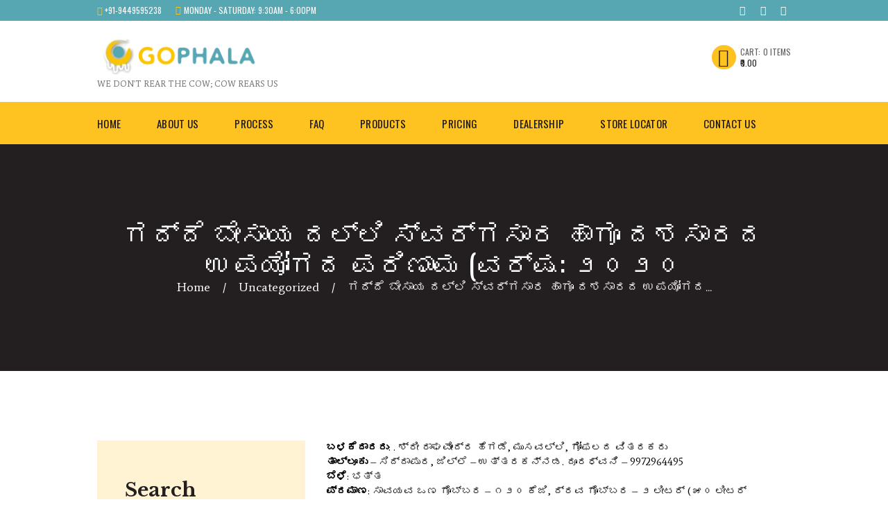

--- FILE ---
content_type: text/html; charset=UTF-8
request_url: https://www.gouphala.com/%E0%B2%97%E0%B2%A6%E0%B3%8D%E0%B2%A6%E0%B3%86-%E0%B2%AC%E0%B3%87%E0%B2%B8%E0%B2%BE%E0%B2%AF-%E0%B2%A6%E0%B2%B2%E0%B3%8D%E0%B2%B2%E0%B2%BF-%E0%B2%B8%E0%B3%8D%E0%B2%B5%E0%B2%B0%E0%B3%8D%E0%B2%97/?replytocom=22320
body_size: 19219
content:
<!DOCTYPE html>
<html lang="en-US" class="scheme_original">

<head>
	<title>ಗದ್ದೆ ಬೇಸಾಯ ದಲ್ಲಿ ಸ್ವರ್ಗಸಾರ ಹಾಗೂ ದಶಸಾರದ ಉಪಯೋಗದ ಪರಿಣಾಮ (ವರ್ಷ: ೨೦೨೦ &#8211; Gouphala Trust</title>
<meta name='robots' content='max-image-preview:large, noindex, follow' />
		<meta charset="UTF-8" />
		<meta name="viewport" content="width=device-width, initial-scale=1, maximum-scale=1">
		<meta name="format-detection" content="telephone=no">
	
		<link rel="profile" href="http://gmpg.org/xfn/11" />
		<link rel="pingback" href="https://www.gouphala.com/xmlrpc.php" />
		<link rel='dns-prefetch' href='//fonts.googleapis.com' />
<link rel='dns-prefetch' href='//s.w.org' />
<link rel="alternate" type="application/rss+xml" title="Gouphala Trust &raquo; Feed" href="https://www.gouphala.com/feed/" />
<link rel="alternate" type="application/rss+xml" title="Gouphala Trust &raquo; Comments Feed" href="https://www.gouphala.com/comments/feed/" />
<link rel="alternate" type="application/rss+xml" title="Gouphala Trust &raquo; ಗದ್ದೆ ಬೇಸಾಯ ದಲ್ಲಿ ಸ್ವರ್ಗಸಾರ ಹಾಗೂ ದಶಸಾರದ ಉಪಯೋಗದ ಪರಿಣಾಮ (ವರ್ಷ: ೨೦೨೦ Comments Feed" href="https://www.gouphala.com/%e0%b2%97%e0%b2%a6%e0%b3%8d%e0%b2%a6%e0%b3%86-%e0%b2%ac%e0%b3%87%e0%b2%b8%e0%b2%be%e0%b2%af-%e0%b2%a6%e0%b2%b2%e0%b3%8d%e0%b2%b2%e0%b2%bf-%e0%b2%b8%e0%b3%8d%e0%b2%b5%e0%b2%b0%e0%b3%8d%e0%b2%97/feed/" />
		<script type="text/javascript">
			window._wpemojiSettings = {"baseUrl":"https:\/\/s.w.org\/images\/core\/emoji\/13.0.1\/72x72\/","ext":".png","svgUrl":"https:\/\/s.w.org\/images\/core\/emoji\/13.0.1\/svg\/","svgExt":".svg","source":{"concatemoji":"https:\/\/www.gouphala.com\/wp-includes\/js\/wp-emoji-release.min.js?ver=5.7.14"}};
			!function(e,a,t){var n,r,o,i=a.createElement("canvas"),p=i.getContext&&i.getContext("2d");function s(e,t){var a=String.fromCharCode;p.clearRect(0,0,i.width,i.height),p.fillText(a.apply(this,e),0,0);e=i.toDataURL();return p.clearRect(0,0,i.width,i.height),p.fillText(a.apply(this,t),0,0),e===i.toDataURL()}function c(e){var t=a.createElement("script");t.src=e,t.defer=t.type="text/javascript",a.getElementsByTagName("head")[0].appendChild(t)}for(o=Array("flag","emoji"),t.supports={everything:!0,everythingExceptFlag:!0},r=0;r<o.length;r++)t.supports[o[r]]=function(e){if(!p||!p.fillText)return!1;switch(p.textBaseline="top",p.font="600 32px Arial",e){case"flag":return s([127987,65039,8205,9895,65039],[127987,65039,8203,9895,65039])?!1:!s([55356,56826,55356,56819],[55356,56826,8203,55356,56819])&&!s([55356,57332,56128,56423,56128,56418,56128,56421,56128,56430,56128,56423,56128,56447],[55356,57332,8203,56128,56423,8203,56128,56418,8203,56128,56421,8203,56128,56430,8203,56128,56423,8203,56128,56447]);case"emoji":return!s([55357,56424,8205,55356,57212],[55357,56424,8203,55356,57212])}return!1}(o[r]),t.supports.everything=t.supports.everything&&t.supports[o[r]],"flag"!==o[r]&&(t.supports.everythingExceptFlag=t.supports.everythingExceptFlag&&t.supports[o[r]]);t.supports.everythingExceptFlag=t.supports.everythingExceptFlag&&!t.supports.flag,t.DOMReady=!1,t.readyCallback=function(){t.DOMReady=!0},t.supports.everything||(n=function(){t.readyCallback()},a.addEventListener?(a.addEventListener("DOMContentLoaded",n,!1),e.addEventListener("load",n,!1)):(e.attachEvent("onload",n),a.attachEvent("onreadystatechange",function(){"complete"===a.readyState&&t.readyCallback()})),(n=t.source||{}).concatemoji?c(n.concatemoji):n.wpemoji&&n.twemoji&&(c(n.twemoji),c(n.wpemoji)))}(window,document,window._wpemojiSettings);
		</script>
		<style type="text/css">
img.wp-smiley,
img.emoji {
	display: inline !important;
	border: none !important;
	box-shadow: none !important;
	height: 1em !important;
	width: 1em !important;
	margin: 0 .07em !important;
	vertical-align: -0.1em !important;
	background: none !important;
	padding: 0 !important;
}
</style>
	<link rel='stylesheet' id='litespeed-cache-dummy-css'  href='https://www.gouphala.com/wp-content/plugins/litespeed-cache/assets/css/litespeed-dummy.css?ver=5.7.14' type='text/css' media='all' />
<link rel='stylesheet' id='wp-block-library-css'  href='https://www.gouphala.com/wp-includes/css/dist/block-library/style.min.css?ver=5.7.14' type='text/css' media='all' />
<link rel='stylesheet' id='wc-block-vendors-style-css'  href='https://www.gouphala.com/wp-content/plugins/woocommerce/packages/woocommerce-blocks/build/vendors-style.css?ver=3.1.0' type='text/css' media='all' />
<link rel='stylesheet' id='wc-block-style-css'  href='https://www.gouphala.com/wp-content/plugins/woocommerce/packages/woocommerce-blocks/build/style.css?ver=3.1.0' type='text/css' media='all' />
<link rel='stylesheet' id='contact-form-7-css'  href='https://www.gouphala.com/wp-content/plugins/contact-form-7/includes/css/styles.css?ver=5.2.2' type='text/css' media='all' />
<link rel='stylesheet' id='essential-grid-plugin-settings-css'  href='https://www.gouphala.com/wp-content/plugins/essential-grid/public/assets/css/settings.css?ver=2.3.2' type='text/css' media='all' />
<link rel='stylesheet' id='tp-open-sans-css'  href='https://fonts.googleapis.com/css?family=Open+Sans%3A300%2C400%2C600%2C700%2C800&#038;ver=5.7.14' type='text/css' media='all' />
<link rel='stylesheet' id='tp-raleway-css'  href='https://fonts.googleapis.com/css?family=Raleway%3A100%2C200%2C300%2C400%2C500%2C600%2C700%2C800%2C900&#038;ver=5.7.14' type='text/css' media='all' />
<link rel='stylesheet' id='tp-droid-serif-css'  href='https://fonts.googleapis.com/css?family=Droid+Serif%3A400%2C700&#038;ver=5.7.14' type='text/css' media='all' />
<link rel='stylesheet' id='tp-fontello-css'  href='https://www.gouphala.com/wp-content/plugins/essential-grid/public/assets/font/fontello/css/fontello.css?ver=2.3.2' type='text/css' media='all' />
<link rel='stylesheet' id='image-hover-effects-css-css'  href='https://www.gouphala.com/wp-content/plugins/mega-addons-for-visual-composer/css/ihover.css?ver=5.7.14' type='text/css' media='all' />
<link rel='stylesheet' id='style-css-css'  href='https://www.gouphala.com/wp-content/plugins/mega-addons-for-visual-composer/css/style.css?ver=5.7.14' type='text/css' media='all' />
<link rel='stylesheet' id='font-awesome-latest-css'  href='https://www.gouphala.com/wp-content/plugins/mega-addons-for-visual-composer/css/font-awesome/css/all.css?ver=5.7.14' type='text/css' media='all' />
<link rel='stylesheet' id='yumprint-recipe-theme-layout-css'  href='https://www.gouphala.com/wp-content/plugins/recipe-card/css/layout.css?ver=5.7.14' type='text/css' media='all' />
<link rel='stylesheet' id='rs-plugin-settings-css'  href='https://www.gouphala.com/wp-content/plugins/revslider/public/assets/css/settings.css?ver=5.4.8.3' type='text/css' media='all' />
<style id='rs-plugin-settings-inline-css' type='text/css'>
#rs-demo-id {}
</style>
<link rel='stylesheet' id='woocommerce-layout-css'  href='https://www.gouphala.com/wp-content/plugins/woocommerce/assets/css/woocommerce-layout.css?ver=4.5.5' type='text/css' media='all' />
<link rel='stylesheet' id='woocommerce-smallscreen-css'  href='https://www.gouphala.com/wp-content/plugins/woocommerce/assets/css/woocommerce-smallscreen.css?ver=4.5.5' type='text/css' media='only screen and (max-width: 768px)' />
<link rel='stylesheet' id='woocommerce-general-css'  href='https://www.gouphala.com/wp-content/plugins/woocommerce/assets/css/woocommerce.css?ver=4.5.5' type='text/css' media='all' />
<style id='woocommerce-inline-inline-css' type='text/css'>
.woocommerce form .form-row .required { visibility: visible; }
</style>
<link rel='stylesheet' id='parent-style-css'  href='https://www.gouphala.com/wp-content/themes/dairy-farm/style.css?ver=5.7.14' type='text/css' media='all' />
<link rel='stylesheet' id='font-google_fonts-style-css'  href='//fonts.googleapis.com/css?family=Libre+Baskerville:700|Oswald:300,300italic,400,400italic,700,700italic|Average&#038;subset=latin,latin-ext' type='text/css' media='all' />
<link rel='stylesheet' id='fontello-style-css'  href='https://www.gouphala.com/wp-content/themes/dairy-farm/css/fontello/css/fontello.css' type='text/css' media='all' />
<link rel='stylesheet' id='dairy-farm-main-style-css'  href='https://www.gouphala.com/wp-content/themes/dairy-farm_child/style.css' type='text/css' media='all' />
<link rel='stylesheet' id='dairy-farm-animation-style-css'  href='https://www.gouphala.com/wp-content/themes/dairy-farm/fw/css/core.animation.css' type='text/css' media='all' />
<link rel='stylesheet' id='dairy-farm-shortcodes-style-css'  href='https://www.gouphala.com/wp-content/plugins/trx_utils/shortcodes/theme.shortcodes.css' type='text/css' media='all' />
<link rel='stylesheet' id='dairy-farm-theme-style-css'  href='https://www.gouphala.com/wp-content/themes/dairy-farm/css/theme.css' type='text/css' media='all' />
<style id='dairy-farm-theme-style-inline-css' type='text/css'>
  .menu_side_nav>li ul,.menu_main_nav>li ul{width:300px}.menu_side_nav>li>ul ul,.menu_main_nav>li>ul ul{left:304px}.menu_side_nav>li>ul ul.submenu_left,.menu_main_nav>li>ul ul.submenu_left{left:-301px} .sidebar_outer_logo .logo_main,.top_panel_wrap .logo_main,.top_panel_wrap .logo_fixed{height:59px} .contacts_wrap .logo img{height:30px}
</style>
<link rel='stylesheet' id='woocommerce-style-css'  href='https://www.gouphala.com/wp-content/themes/dairy-farm/css/plugin.woocommerce.css' type='text/css' media='all' />
<link rel='stylesheet' id='dairy-farm-responsive-style-css'  href='https://www.gouphala.com/wp-content/themes/dairy-farm/css/responsive.css' type='text/css' media='all' />
<link rel='stylesheet' id='mediaelement-css'  href='https://www.gouphala.com/wp-includes/js/mediaelement/mediaelementplayer-legacy.min.css?ver=4.2.16' type='text/css' media='all' />
<link rel='stylesheet' id='wp-mediaelement-css'  href='https://www.gouphala.com/wp-includes/js/mediaelement/wp-mediaelement.min.css?ver=5.7.14' type='text/css' media='all' />
<link rel='stylesheet' id='wpgdprc.css-css'  href='https://www.gouphala.com/wp-content/plugins/wp-gdpr-compliance/assets/css/front.min.css?ver=1628088653' type='text/css' media='all' />
<style id='wpgdprc.css-inline-css' type='text/css'>

            div.wpgdprc .wpgdprc-switch .wpgdprc-switch-inner:before { content: 'Yes'; }
            div.wpgdprc .wpgdprc-switch .wpgdprc-switch-inner:after { content: 'No'; }
        
</style>
<script type='text/javascript' src='https://www.gouphala.com/wp-includes/js/jquery/jquery.min.js?ver=3.5.1' id='jquery-core-js'></script>
<script type='text/javascript' src='https://www.gouphala.com/wp-includes/js/jquery/jquery-migrate.min.js?ver=3.3.2' id='jquery-migrate-js'></script>
<script type='text/javascript' src='https://www.gouphala.com/wp-includes/js/jquery/ui/core.min.js?ver=1.12.1' id='jquery-ui-core-js'></script>
<script type='text/javascript' src='https://www.gouphala.com/wp-content/plugins/mega-addons-for-visual-composer/js/script.js?ver=5.7.14' id='front-js-na-js'></script>
<script type='text/javascript' src='https://www.gouphala.com/wp-content/plugins/recipe-card/js/post.js?ver=5.7.14' id='yumprint-recipe-post-js'></script>
<script type='text/javascript' src='https://www.gouphala.com/wp-content/plugins/essential-grid/public/assets/js/jquery.esgbox.min.js?ver=2.3.2' id='themepunchboxext-js'></script>
<script type='text/javascript' src='https://www.gouphala.com/wp-content/plugins/essential-grid/public/assets/js/jquery.themepunch.tools.min.js?ver=2.3.2' id='tp-tools-js'></script>
<script type='text/javascript' src='https://www.gouphala.com/wp-content/plugins/revslider/public/assets/js/jquery.themepunch.revolution.min.js?ver=5.4.8.3' id='revmin-js'></script>
<script type='text/javascript' src='https://www.gouphala.com/wp-content/plugins/woocommerce/assets/js/jquery-blockui/jquery.blockUI.min.js?ver=2.70' id='jquery-blockui-js'></script>
<script type='text/javascript' id='wc-add-to-cart-js-extra'>
/* <![CDATA[ */
var wc_add_to_cart_params = {"ajax_url":"\/wp-admin\/admin-ajax.php","wc_ajax_url":"\/?wc-ajax=%%endpoint%%","i18n_view_cart":"View cart","cart_url":"https:\/\/www.gouphala.com\/cart\/","is_cart":"","cart_redirect_after_add":"no"};
/* ]]> */
</script>
<script type='text/javascript' src='https://www.gouphala.com/wp-content/plugins/woocommerce/assets/js/frontend/add-to-cart.min.js?ver=4.5.5' id='wc-add-to-cart-js'></script>
<script type='text/javascript' src='https://www.gouphala.com/wp-content/plugins/js_composer/assets/js/vendors/woocommerce-add-to-cart.js?ver=5.7' id='vc_woocommerce-add-to-cart-js-js'></script>
<script type='text/javascript' src='https://www.gouphala.com/wp-content/themes/dairy-farm/fw/js/photostack/modernizr.min.js' id='modernizr-js'></script>
<link rel="https://api.w.org/" href="https://www.gouphala.com/wp-json/" /><link rel="alternate" type="application/json" href="https://www.gouphala.com/wp-json/wp/v2/posts/1798" /><link rel="EditURI" type="application/rsd+xml" title="RSD" href="https://www.gouphala.com/xmlrpc.php?rsd" />
<link rel="wlwmanifest" type="application/wlwmanifest+xml" href="https://www.gouphala.com/wp-includes/wlwmanifest.xml" /> 
<meta name="generator" content="WordPress 5.7.14" />
<meta name="generator" content="WooCommerce 4.5.5" />
<link rel="canonical" href="https://www.gouphala.com/%e0%b2%97%e0%b2%a6%e0%b3%8d%e0%b2%a6%e0%b3%86-%e0%b2%ac%e0%b3%87%e0%b2%b8%e0%b2%be%e0%b2%af-%e0%b2%a6%e0%b2%b2%e0%b3%8d%e0%b2%b2%e0%b2%bf-%e0%b2%b8%e0%b3%8d%e0%b2%b5%e0%b2%b0%e0%b3%8d%e0%b2%97/" />
<link rel='shortlink' href='https://www.gouphala.com/?p=1798' />
<link rel="alternate" type="application/json+oembed" href="https://www.gouphala.com/wp-json/oembed/1.0/embed?url=https%3A%2F%2Fwww.gouphala.com%2F%25e0%25b2%2597%25e0%25b2%25a6%25e0%25b3%258d%25e0%25b2%25a6%25e0%25b3%2586-%25e0%25b2%25ac%25e0%25b3%2587%25e0%25b2%25b8%25e0%25b2%25be%25e0%25b2%25af-%25e0%25b2%25a6%25e0%25b2%25b2%25e0%25b3%258d%25e0%25b2%25b2%25e0%25b2%25bf-%25e0%25b2%25b8%25e0%25b3%258d%25e0%25b2%25b5%25e0%25b2%25b0%25e0%25b3%258d%25e0%25b2%2597%2F" />
<link rel="alternate" type="text/xml+oembed" href="https://www.gouphala.com/wp-json/oembed/1.0/embed?url=https%3A%2F%2Fwww.gouphala.com%2F%25e0%25b2%2597%25e0%25b2%25a6%25e0%25b3%258d%25e0%25b2%25a6%25e0%25b3%2586-%25e0%25b2%25ac%25e0%25b3%2587%25e0%25b2%25b8%25e0%25b2%25be%25e0%25b2%25af-%25e0%25b2%25a6%25e0%25b2%25b2%25e0%25b3%258d%25e0%25b2%25b2%25e0%25b2%25bf-%25e0%25b2%25b8%25e0%25b3%258d%25e0%25b2%25b5%25e0%25b2%25b0%25e0%25b3%258d%25e0%25b2%2597%2F&#038;format=xml" />
<script type="text/javascript">
	window.yumprintRecipePlugin = "https://www.gouphala.com/wp-content/plugins/recipe-card";
	window.yumprintRecipeAjaxUrl = "https://www.gouphala.com/wp-admin/admin-ajax.php";
	window.yumprintRecipeUrl = "https://www.gouphala.com/";
</script><!--[if lte IE 8]>
<script type="text/javascript">
    window.yumprintRecipeDisabled = true;
</script>
<![endif]-->
<style type="text/css">    .blog-yumprint-recipe .blog-yumprint-recipe-title {
    	color: #414141;
    }
    .blog-yumprint-recipe .blog-yumprint-subheader, .blog-yumprint-recipe .blog-yumprint-infobar-section-title, .blog-yumprint-recipe .blog-yumprint-infobox-section-title, .blog-yumprint-nutrition-section-title {
        color: #414141;
    }
    .blog-yumprint-recipe .blog-yumprint-save, .blog-yumprint-recipe .blog-yumprint-header .blog-yumprint-save a {
    	background-color: #666666;
    	color: #ffffff !important;
    }
    .blog-yumprint-recipe .blog-yumprint-save:hover, .blog-yumprint-recipe .blog-yumprint-header .blog-yumprint-save:hover a {
    	background-color: #808080;
    }
    .blog-yumprint-recipe .blog-yumprint-adapted-link, .blog-yumprint-nutrition-more, .blog-yumprint-report-error {
        color: #666666;
    }
    .blog-yumprint-recipe .blog-yumprint-infobar-section-data, .blog-yumprint-recipe .blog-yumprint-infobox-section-data, .blog-yumprint-recipe .blog-yumprint-adapted, .blog-yumprint-recipe .blog-yumprint-author, .blog-yumprint-recipe .blog-yumprint-serves, .blog-yumprint-nutrition-section-data {
        color: #808080;
    }
    .blog-yumprint-recipe .blog-yumprint-recipe-summary, .blog-yumprint-recipe .blog-yumprint-ingredient-item, .blog-yumprint-recipe .blog-yumprint-method-item, .blog-yumprint-recipe .blog-yumprint-note-item, .blog-yumprint-write-review, .blog-yumprint-nutrition-box {
        color: #414141;
    }
    .blog-yumprint-write-review:hover, .blog-yumprint-nutrition-more:hover, .blog-yumprint-recipe .blog-yumprint-adapted-link:hover {
        color: #808080;
    }
    .blog-yumprint-recipe .blog-yumprint-nutrition-bar:hover .blog-yumprint-nutrition-section-title {
        color: #5a5a5a;
    }
    .blog-yumprint-recipe .blog-yumprint-nutrition-bar:hover .blog-yumprint-nutrition-section-data {
        color: #9a9a9a;
    }

    .blog-yumprint-recipe .blog-yumprint-print {
    	background-color: #bfbfbf;
    	color: #ffffff;
    }
    .blog-yumprint-recipe .blog-yumprint-print:hover {
    	background-color: #d9d9d9;
    }
    .blog-yumprint-recipe {
    	background-color: white;
    	border-color: rgb(220, 220, 220);
    	border-style: none;
    	border-width: 1px;
    	border-radius: 0px;
    }
    .blog-yumprint-recipe .blog-yumprint-recipe-contents {
    	border-top-color: rgb(220, 220, 220);
    	border-top-width: 1px;
    	border-top-style: solid;
    }
    .blog-yumprint-recipe .blog-yumprint-info-bar, .blog-yumprint-recipe .blog-yumprint-nutrition-bar, .blog-yumprint-nutrition-border {
    	border-top-color: rgb(220, 220, 220);
    	border-top-width: 1px;
    	border-top-style: solid;
    }
    .blog-yumprint-nutrition-line, .blog-yumprint-nutrition-thick-line, .blog-yumprint-nutrition-very-thick-line {
    	border-top-color: rgb(220, 220, 220);
    }
    .blog-yumprint-recipe .blog-yumprint-info-box, .blog-yumprint-nutrition-box {
    	background-color: white;
    	border-color: rgb(220, 220, 220);
    	border-style: solid;
    	border-width: 1px;
    	border-radius: 0px;
    }
    .blog-yumprint-recipe .blog-yumprint-recipe-title {
		font-family: Helvetica Neue,Helvetica,Arial,sans-serif, Helvetica Neue, Helvetica, Tahoma, Sans Serif, Sans;
		font-size: 22px;
		font-weight: normal;
		font-style: normal;
		text-transform: none;
		text-decoration: none;
    }
    .blog-yumprint-recipe .blog-yumprint-subheader {
		font-family: Helvetica Neue,Helvetica,Arial,sans-serif, Helvetica Neue, Helvetica, Tahoma, Sans Serif, Sans;
		font-size: 18px;
		font-weight: normal;
		font-style: normal;
		text-transform: none;
		text-decoration: none;
    }
    .blog-yumprint-recipe .blog-yumprint-recipe-summary, .blog-yumprint-recipe .blog-yumprint-ingredients, .blog-yumprint-recipe .blog-yumprint-methods, .blog-yumprint-recipe .blog-yumprint-notes, .blog-yumprint-write-review, .blog-yumprint-nutrition-box {
		font-family: Helvetica Neue,Helvetica,Arial,sans-serif, Helvetica Neue, Helvetica, Tahoma, Sans Serif, Sans;
		font-size: 14px;
		font-weight: normal;
		font-style: normal;
		text-transform: none;
		text-decoration: none;
    }
    .blog-yumprint-recipe .blog-yumprint-info-bar, .blog-yumprint-recipe .blog-yumprint-info-box, .blog-yumprint-recipe .blog-yumprint-adapted, .blog-yumprint-recipe .blog-yumprint-author, .blog-yumprint-recipe .blog-yumprint-serves, .blog-yumprint-recipe .blog-yumprint-infobar-section-title, .blog-yumprint-recipe .blog-yumprint-infobox-section-title,.blog-yumprint-recipe .blog-yumprint-nutrition-bar, .blog-yumprint-nutrition-section-title, .blog-yumprint-nutrition-more {
		font-family: Helvetica Neue,Helvetica,Arial,sans-serif, Helvetica Neue, Helvetica, Tahoma, Sans Serif, Sans;
		font-size: 14px;
		font-weight: normal;
		font-style: normal;
		text-transform: none;
		text-decoration: none;
    }
    .blog-yumprint-recipe .blog-yumprint-action {
		font-family: Helvetica Neue,Helvetica,Arial,sans-serif, Helvetica Neue, Helvetica, Tahoma, Sans Serif, Sans;
		font-size: 13px;
		font-weight: normal;
		font-style: normal;
		text-transform: none;
		text-decoration: none;
    }    .blog-yumprint-header {
        width: 100% !important;
    }    </style>		<script type="text/javascript">
			var ajaxRevslider;
			
			jQuery(document).ready(function() {
				// CUSTOM AJAX CONTENT LOADING FUNCTION
				ajaxRevslider = function(obj) {
				
					// obj.type : Post Type
					// obj.id : ID of Content to Load
					// obj.aspectratio : The Aspect Ratio of the Container / Media
					// obj.selector : The Container Selector where the Content of Ajax will be injected. It is done via the Essential Grid on Return of Content
					
					var content = "";

					data = {};
					
					data.action = 'revslider_ajax_call_front';
					data.client_action = 'get_slider_html';
					data.token = 'd9a0b838bd';
					data.type = obj.type;
					data.id = obj.id;
					data.aspectratio = obj.aspectratio;
					
					// SYNC AJAX REQUEST
					jQuery.ajax({
						type:"post",
						url:"https://www.gouphala.com/wp-admin/admin-ajax.php",
						dataType: 'json',
						data:data,
						async:false,
						success: function(ret, textStatus, XMLHttpRequest) {
							if(ret.success == true)
								content = ret.data;								
						},
						error: function(e) {
							console.log(e);
						}
					});
					
					 // FIRST RETURN THE CONTENT WHEN IT IS LOADED !!
					 return content;						 
				};
				
				// CUSTOM AJAX FUNCTION TO REMOVE THE SLIDER
				var ajaxRemoveRevslider = function(obj) {
					return jQuery(obj.selector+" .rev_slider").revkill();
				};

				// EXTEND THE AJAX CONTENT LOADING TYPES WITH TYPE AND FUNCTION
				var extendessential = setInterval(function() {
					if (jQuery.fn.tpessential != undefined) {
						clearInterval(extendessential);
						if(typeof(jQuery.fn.tpessential.defaults) !== 'undefined') {
							jQuery.fn.tpessential.defaults.ajaxTypes.push({type:"revslider",func:ajaxRevslider,killfunc:ajaxRemoveRevslider,openAnimationSpeed:0.3});   
							// type:  Name of the Post to load via Ajax into the Essential Grid Ajax Container
							// func: the Function Name which is Called once the Item with the Post Type has been clicked
							// killfunc: function to kill in case the Ajax Window going to be removed (before Remove function !
							// openAnimationSpeed: how quick the Ajax Content window should be animated (default is 0.3)
						}
					}
				},30);
			});
		</script>
			<noscript><style>.woocommerce-product-gallery{ opacity: 1 !important; }</style></noscript>
	<meta name="generator" content="Powered by WPBakery Page Builder - drag and drop page builder for WordPress."/>
<!--[if lte IE 9]><link rel="stylesheet" type="text/css" href="https://www.gouphala.com/wp-content/plugins/js_composer/assets/css/vc_lte_ie9.min.css" media="screen"><![endif]--><meta name="generator" content="Powered by Slider Revolution 5.4.8.3 - responsive, Mobile-Friendly Slider Plugin for WordPress with comfortable drag and drop interface." />
<link rel="icon" href="https://www.gouphala.com/wp-content/uploads/2020/01/cropped-Favicon-2-min-32x32.png" sizes="32x32" />
<link rel="icon" href="https://www.gouphala.com/wp-content/uploads/2020/01/cropped-Favicon-2-min-192x192.png" sizes="192x192" />
<link rel="apple-touch-icon" href="https://www.gouphala.com/wp-content/uploads/2020/01/cropped-Favicon-2-min-180x180.png" />
<meta name="msapplication-TileImage" content="https://www.gouphala.com/wp-content/uploads/2020/01/cropped-Favicon-2-min-270x270.png" />
<script type="text/javascript">function setREVStartSize(e){									
						try{ e.c=jQuery(e.c);var i=jQuery(window).width(),t=9999,r=0,n=0,l=0,f=0,s=0,h=0;
							if(e.responsiveLevels&&(jQuery.each(e.responsiveLevels,function(e,f){f>i&&(t=r=f,l=e),i>f&&f>r&&(r=f,n=e)}),t>r&&(l=n)),f=e.gridheight[l]||e.gridheight[0]||e.gridheight,s=e.gridwidth[l]||e.gridwidth[0]||e.gridwidth,h=i/s,h=h>1?1:h,f=Math.round(h*f),"fullscreen"==e.sliderLayout){var u=(e.c.width(),jQuery(window).height());if(void 0!=e.fullScreenOffsetContainer){var c=e.fullScreenOffsetContainer.split(",");if (c) jQuery.each(c,function(e,i){u=jQuery(i).length>0?u-jQuery(i).outerHeight(!0):u}),e.fullScreenOffset.split("%").length>1&&void 0!=e.fullScreenOffset&&e.fullScreenOffset.length>0?u-=jQuery(window).height()*parseInt(e.fullScreenOffset,0)/100:void 0!=e.fullScreenOffset&&e.fullScreenOffset.length>0&&(u-=parseInt(e.fullScreenOffset,0))}f=u}else void 0!=e.minHeight&&f<e.minHeight&&(f=e.minHeight);e.c.closest(".rev_slider_wrapper").css({height:f})					
						}catch(d){console.log("Failure at Presize of Slider:"+d)}						
					};</script>
		<style type="text/css" id="wp-custom-css">
			/* TOP MENU BACKGROUND COLOR */
.scheme_original .top_panel_top {
    background-color:#57A7B3;
		color: #ffffff;
}
.scheme_original .top_panel_top a, .scheme_original .top_panel_top .sc_socials.sc_socials_type_icons a {
    color: #ffffff;
}

/* WhatsApp Chat Icon Height */
.wa__btn_popup {
    
    bottom: 80px;
    
}

/* Removing Cow Logo and Horizontal Line */
/* .scheme_original 
.sc_item_title:after, span:after, span:before {
			visibility:hidden;

} */



/* Contact Form */
.scheme_original .sc_googlemap_content {
    	background-color:#57a7b3;

}

.scheme_original .sc_googlemap_content .sc_form .sc_form_field input, .scheme_original .sc_form .sc_form_message textarea {
    background-color: #57a7b3;
}

/* Remove cow logo */
h2.sc_section_title::after, h2.sc_section_title span
{
display:none;
}

/* change submenu background color */
.scheme_original .menu_main_nav > li ul {
    background-color: #57a7b2;
}
		</style>
		<noscript><style type="text/css"> .wpb_animate_when_almost_visible { opacity: 1; }</style></noscript></head>

<body class="post-template-default single single-post postid-1798 single-format-standard theme-dairy-farm woocommerce-no-js dairy_farm_body body_style_wide body_filled article_style_stretch layout_single-standard template_single-standard scheme_original top_panel_show top_panel_above sidebar_show sidebar_left sidebar_outer_hide wpb-js-composer js-comp-ver-5.7 vc_responsive">

	<!-- Global site tag (gtag.js) - Google Analytics -->
<script async src="https://www.googletagmanager.com/gtag/js?id=UA-176832832-1"></script>
<script>
  window.dataLayer = window.dataLayer || [];
  function gtag(){dataLayer.push(arguments);}
  gtag('js', new Date());

  gtag('config', 'UA-176832832-1');
</script>
<a id="toc_home" class="sc_anchor" title="Home" data-description="&lt;i&gt;Return to Home&lt;/i&gt; - &lt;br&gt;navigate to home page of the site" data-icon="icon-home" data-url="https://www.gouphala.com/" data-separator="yes"></a><a id="toc_top" class="sc_anchor" title="To Top" data-description="&lt;i&gt;Back to top&lt;/i&gt; - &lt;br&gt;scroll to top of the page" data-icon="icon-double-up" data-url="" data-separator="yes"></a>
	
	
	
	<div class="body_wrap">

		
		<div class="page_wrap">

					
		<div class="top_panel_fixed_wrap"></div>

		<header class="top_panel_wrap top_panel_style_1 scheme_original">
			<div class="top_panel_wrap_inner top_panel_inner_style_1 top_panel_position_above">
			
							<div class="top_panel_top">
					<div class="content_wrap clearfix">
							<div class="top_panel_top_contact_area icons icon-phone-1">
		+91-9449595238	</div>
	
	<div class="top_panel_top_open_hours icons icon-clock-1">Monday - Saturday: 9:30am - 6:00pm</div>
	
<div class="top_panel_top_user_area">
			<div class="top_panel_top_socials">
			<div class="sc_socials sc_socials_type_icons sc_socials_shape_square sc_socials_size_tiny"><div class="sc_socials_item"><a href="https://twitter.com/gophala_trust" target="_blank" class="social_icons social_twitter"><span class="icon-twitter"></span></a></div><div class="sc_socials_item"><a href="https://www.facebook.com/Gouphalatrust/" target="_blank" class="social_icons social_facebook"><span class="icon-facebook"></span></a></div><div class="sc_socials_item"><a href="mailto:info@gouphala.com" target="_blank" class="social_icons social_mail"><span class="icon-mail"></span></a></div></div>		</div>
				<ul id="menu_user" class="menu_user_nav">
		
	</ul>

</div>					</div>
				</div>
			
			<div class="top_panel_middle" >
				<div class="content_wrap">
					<div class="columns_wrap columns_fluid">
						<div class="column-4_5 contact_logo">
									<div class="logo">
			<a href="https://www.gouphala.com/"><img src="https://www.gouphala.com/wp-content/uploads/2019/12/Gouphala.png" class="logo_main" alt="Gouphala" width="240" height="60"><br><div class="logo_slogan">We Don&#039;t Rear the Cow; Cow Rears Us</div></a>
		</div>
								</div><div class="column-1_5 contact_field contact_cart"><a href="#" class="top_panel_cart_button" data-items="0" data-summa="&#8377;0.00">
	<span class="contact_icon icon-1"></span>
	<span class="contact_label contact_cart_label">cart:</span>
	<span class="contact_cart_totals">
		<span class="cart_items">0 Items</span><span class="cart_summa">&#8377;0.00</span>
	</span>
</a>
<ul class="widget_area sidebar_cart sidebar"><li>
	<div class="widget woocommerce widget_shopping_cart"><div class="hide_cart_widget_if_empty"><div class="widget_shopping_cart_content"></div></div></div></li></ul></div></div>
				</div>
			</div>

			<div class="top_panel_bottom">
				<div class="content_wrap clearfix">
					<nav class="menu_main_nav_area menu_hover_fade">
						<ul id="menu_main" class="menu_main_nav"><li id="menu-item-807" class="menu-item menu-item-type-post_type menu-item-object-page menu-item-home menu-item-807"><a href="https://www.gouphala.com/"><span>Home</span></a></li>
<li id="menu-item-1489" class="menu-item menu-item-type-custom menu-item-object-custom menu-item-has-children menu-item-1489"><a href="#"><span>About Us</span></a>
<ul class="sub-menu">
	<li id="menu-item-808" class="menu-item menu-item-type-post_type menu-item-object-page menu-item-808"><a href="https://www.gouphala.com/about-us/"><span>Who We Are</span></a></li>
	<li id="menu-item-1504" class="menu-item menu-item-type-post_type menu-item-object-page menu-item-1504"><a href="https://www.gouphala.com/useful-links/"><span>Useful Links</span></a></li>
	<li id="menu-item-1505" class="menu-item menu-item-type-post_type menu-item-object-page menu-item-1505"><a href="https://www.gouphala.com/testimonials/"><span>Testimonials</span></a></li>
</ul>
</li>
<li id="menu-item-809" class="menu-item menu-item-type-post_type menu-item-object-page menu-item-809"><a href="https://www.gouphala.com/process/"><span>Process</span></a></li>
<li id="menu-item-1189" class="menu-item menu-item-type-post_type menu-item-object-page menu-item-1189"><a href="https://www.gouphala.com/faq/"><span>FAQ</span></a></li>
<li id="menu-item-1396" class="menu-item menu-item-type-post_type menu-item-object-page menu-item-1396"><a href="https://www.gouphala.com/products/"><span>Products</span></a></li>
<li id="menu-item-1490" class="menu-item menu-item-type-post_type menu-item-object-page menu-item-1490"><a href="https://www.gouphala.com/shop/"><span>Pricing</span></a></li>
<li id="menu-item-1340" class="menu-item menu-item-type-post_type menu-item-object-page menu-item-1340"><a href="https://www.gouphala.com/dealership/"><span>Dealership</span></a></li>
<li id="menu-item-1190" class="menu-item menu-item-type-post_type menu-item-object-page menu-item-1190"><a href="https://www.gouphala.com/store-locator/"><span>Store Locator</span></a></li>
<li id="menu-item-828" class="menu-item menu-item-type-post_type menu-item-object-page menu-item-828"><a href="https://www.gouphala.com/contacts/"><span>Contact Us</span></a></li>
</ul>					</nav>
				</div>
			</div>

			</div>
		</header>

			<div class="header_mobile">
		<div class="content_wrap">
			<div class="menu_button icon-menu"></div>
					<div class="logo">
			<a href="https://www.gouphala.com/"><img src="https://www.gouphala.com/wp-content/uploads/2019/12/Gouphala.png" class="logo_main" alt="Gouphala" width="240" height="60"><br><div class="logo_slogan">We Don&#039;t Rear the Cow; Cow Rears Us</div></a>
		</div>
							<div class="menu_main_cart top_panel_icon">
						<a href="#" class="top_panel_cart_button" data-items="0" data-summa="&#8377;0.00">
	<span class="contact_icon icon-1"></span>
	<span class="contact_label contact_cart_label">cart:</span>
	<span class="contact_cart_totals">
		<span class="cart_items">0 Items</span><span class="cart_summa">&#8377;0.00</span>
	</span>
</a>
<ul class="widget_area sidebar_cart sidebar"><li>
	<div class="widget woocommerce widget_shopping_cart"><div class="hide_cart_widget_if_empty"><div class="widget_shopping_cart_content"></div></div></div></li></ul>					</div>
							</div>
		<div class="side_wrap">
			<div class="close">Close</div>
			<div class="panel_top">
				<nav class="menu_main_nav_area">
					<ul id="menu_mobile" class="menu_main_nav"><li class="menu-item menu-item-type-post_type menu-item-object-page menu-item-home menu-item-807"><a href="https://www.gouphala.com/"><span>Home</span></a></li>
<li class="menu-item menu-item-type-custom menu-item-object-custom menu-item-has-children menu-item-1489"><a href="#"><span>About Us</span></a>
<ul class="sub-menu">
	<li class="menu-item menu-item-type-post_type menu-item-object-page menu-item-808"><a href="https://www.gouphala.com/about-us/"><span>Who We Are</span></a></li>
	<li class="menu-item menu-item-type-post_type menu-item-object-page menu-item-1504"><a href="https://www.gouphala.com/useful-links/"><span>Useful Links</span></a></li>
	<li class="menu-item menu-item-type-post_type menu-item-object-page menu-item-1505"><a href="https://www.gouphala.com/testimonials/"><span>Testimonials</span></a></li>
</ul>
</li>
<li class="menu-item menu-item-type-post_type menu-item-object-page menu-item-809"><a href="https://www.gouphala.com/process/"><span>Process</span></a></li>
<li class="menu-item menu-item-type-post_type menu-item-object-page menu-item-1189"><a href="https://www.gouphala.com/faq/"><span>FAQ</span></a></li>
<li class="menu-item menu-item-type-post_type menu-item-object-page menu-item-1396"><a href="https://www.gouphala.com/products/"><span>Products</span></a></li>
<li class="menu-item menu-item-type-post_type menu-item-object-page menu-item-1490"><a href="https://www.gouphala.com/shop/"><span>Pricing</span></a></li>
<li class="menu-item menu-item-type-post_type menu-item-object-page menu-item-1340"><a href="https://www.gouphala.com/dealership/"><span>Dealership</span></a></li>
<li class="menu-item menu-item-type-post_type menu-item-object-page menu-item-1190"><a href="https://www.gouphala.com/store-locator/"><span>Store Locator</span></a></li>
<li class="menu-item menu-item-type-post_type menu-item-object-page menu-item-828"><a href="https://www.gouphala.com/contacts/"><span>Contact Us</span></a></li>
</ul>				</nav>
							</div>
			
			
			<div class="panel_bottom">
							</div>
		</div>
		<div class="mask"></div>
	</div>				<div class="top_panel_title top_panel_style_1  title_present breadcrumbs_present scheme_original">
					<div style="background-image: url(https://www.gouphala.com/wp-content/uploads/2020/08/About_gophala-min.jpg);" class="top_panel_title_inner top_panel_inner_style_1  title_present_inner breadcrumbs_present_inner">
						<div class="content_wrap">
							<h1 class="page_title">ಗದ್ದೆ ಬೇಸಾಯ ದಲ್ಲಿ ಸ್ವರ್ಗಸಾರ ಹಾಗೂ ದಶಸಾರದ ಉಪಯೋಗದ ಪರಿಣಾಮ (ವರ್ಷ: ೨೦೨೦</h1><div class="breadcrumbs"><a class="breadcrumbs_item home" href="https://www.gouphala.com/">Home</a><span class="breadcrumbs_delimiter"></span><a class="breadcrumbs_item cat_post" href="https://www.gouphala.com/category/uncategorized/">Uncategorized</a><span class="breadcrumbs_delimiter"></span><span class="breadcrumbs_item current">ಗದ್ದೆ ಬೇಸಾಯ ದಲ್ಲಿ ಸ್ವರ್ಗಸಾರ ಹಾಗೂ ದಶಸಾರದ ಉಪಯೋಗದ...</span></div>						</div>
					</div>
				</div>
				
			<div class="page_content_wrap page_paddings_yes">

				
<div class="content_wrap">
<div class="content">
<article class="itemscope post_item post_item_single post_featured_default post_format_standard post-1798 post type-post status-publish format-standard hentry category-uncategorized" itemscope itemtype="http://schema.org/Article">
<section class="post_content" itemprop="articleBody"><div><span style="color: #000000;"><strong>ಬಳಕೆದಾರರು</strong>: . ಶ್ರೀ ರಾಘವೇಂದ್ರ ಹೆಗಡೆ, ಮುಸವಲ್ಲಿ, ಗೋಫಲದ ವಿತರಕರು</span></div>
<div><span style="color: #000000;"><strong>ತಾಲ್ಲೂಕು</strong> &#8211; ಸಿದ್ದಾಪುರ, ಜಿಲ್ಲೆ &#8211; ಉತ್ತರಕನ್ನಡ. ದೂರಧ್ವನಿ &#8211; 9972964495</span><br />
<span style="color: #000000;"><strong>ಬೆಳೆ</strong>: ಭತ್ತ</span><br />
<span style="color: #000000;"><strong>ಪ್ರಮಾಣ</strong>: </span><span style="color: #000000;">ಸಾವಯವ ಒಣ ಗೊಬ್ಬರ &#8211; ೧೨೦ ಕೆಜಿ, ದ್ರವ ಗೊಬ್ಬರ &#8211; ೨ ಲೀಟರ್ (೫೦ ಲೀಟರ್ ನೀರಿನಲ್ಲಿ ಮಿಶ್ರಣಮಾಡಬೇಕು)</span><br />
<span style="color: #000000;"><strong>ಕ್ಷೇತ್ರ</strong>: ಅರ್ಧ ಎಕರೆ ಕ್ಷೇತ್ರದಲ್ಲಿ, ಭತ್ತದ ಬೆಳೆ ಯನ್ನು ಹಾಕಲಾಗಿದೆ.</span></div>
<div>&nbsp;</div>
<h4><span style="color: #000000;">ಉಪಯೋಗಿಸುವ ಪದ್ಧತಿ ಈ ಕೆಳಗಿನಂತಿತ್ತು:</span></h4>
<ol>
<li><span style="color: #000000;">ಗದ್ದೆ ನಾಟಿ ಮಾಡಿ ಹತ್ತು ದಿವಸಕ್ಕೆ ಸ್ವರ್ಗಸಾರ ಗೊಬ್ಬರವನ್ನು೬೦ ಕೆ.ಜಿ ನೀಡಲಾಯಿತು</span></li>
<li><span style="color: #000000;">ಸುಮಾರು ೩೦ ದಿವಸದ ನಂತರ ಮತ್ತೆ ೬೦ ಕೆ.ಜಿ ಸ್ವರ್ಗ ಸಾರ ಗೊಬ್ಬರವನ್ನು ನೀಡಲಾಯಿತು.</span></li>
<li><span style="color: #000000;">ಮೊಳಕೆ ಬಂದು ೩೦ ದಿವಸ ಆದ ಮೇಲೆ, ಗದ್ದೆ ಹುಳಕ್ಕಾಗಿ, ೧ ಲೀಟರ್ ದಶ ಸಾರಕ್ಕೆ ೪೦ ಲೀಟರ್ ನೀರನ್ನು ಹಾಕಿ, ಸಿಂಪರಣೆ ಮಾಡಲಾಯಿತು</span></li>
<li><span style="color: #000000;">ತೆನೆ ಒಡೆದ ನಂತರ ಪುನಃ ೧ ಲೀಟರ್ ದಶ ಸಾರಕ್ಕೆ ೪೦ ಲೀಟರ್ ನೀರನ್ನು ಹಾಕಿ, ಸಿಂಪರಣೆ ಮಾಡಲಾಯಿತು. (ಒಂದೂ ತೆನೆ ಉದುರಲಿಲ್ಲ)</span></li>
</ol>
<h4><span style="color: #000000;">ಪರಿಣಾಮ</span></h4>
<ol>
<li><span style="color: #000000;">ಗದ್ದೆಗೆ ಬೆಳೆ ಹುಳ ಬಿಳುವುದು ಸರ್ವೇಸಾಮಾನ್ಯ, ದಶಸಾರ ಸಿಂಪಡಿಸಿದ್ದರಿಂದ ಸಂಪೂರ್ಣವಾಗಿ ಬೆಳೆ ಹುಳ ಕಡಿಮೆಯಾಗಿದೆ</span></li>
<li><span style="color: #000000;">ಭತ್ತದ ನಿರೀಕ್ಷಿತ ಉತ್ಪಾದನೆಯು ಸುಮಾರು ೪೫೦ ಕೆ. ಜಿ. ರಿಂದ ೫೦೦ ಕೆ.ಜಿ.</span></li>
<li><span style="color: #000000;">ರುಚಿ ಹೆಚ್ಚುತ್ತದೆ.</span></li>
</ol>

				</section> <!-- </section> class="post_content" itemprop="articleBody"> -->	<section class="related_wrap related_wrap_empty"></section>
	
			</article> <!-- </article> class="itemscope post_item post_item_single post_featured_default post_format_standard post-1798 post type-post status-publish format-standard hentry category-uncategorized" itemscope itemtype="http://schema.org/Article"> -->	<section class="comments_wrap">
			<div class="comments_form_wrap">
			<h2 class="section_title comments_form_title">Add Comment</h2>
			<div class="comments_form">
					<div id="respond" class="comment-respond">
		<h3 id="reply-title" class="comment-reply-title">Leave a Reply to <a href="#comment-">Anonymous</a> <small><a rel="nofollow" id="cancel-comment-reply-link" href="/%E0%B2%97%E0%B2%A6%E0%B3%8D%E0%B2%A6%E0%B3%86-%E0%B2%AC%E0%B3%87%E0%B2%B8%E0%B2%BE%E0%B2%AF-%E0%B2%A6%E0%B2%B2%E0%B3%8D%E0%B2%B2%E0%B2%BF-%E0%B2%B8%E0%B3%8D%E0%B2%B5%E0%B2%B0%E0%B3%8D%E0%B2%97/#respond">Cancel reply</a></small></h3><p class="must-log-in">You must be <a href="https://www.gouphala.com/wp-login.php?redirect_to=https%3A%2F%2Fwww.gouphala.com%2F%25e0%25b2%2597%25e0%25b2%25a6%25e0%25b3%258d%25e0%25b2%25a6%25e0%25b3%2586-%25e0%25b2%25ac%25e0%25b3%2587%25e0%25b2%25b8%25e0%25b2%25be%25e0%25b2%25af-%25e0%25b2%25a6%25e0%25b2%25b2%25e0%25b3%258d%25e0%25b2%25b2%25e0%25b2%25bf-%25e0%25b2%25b8%25e0%25b3%258d%25e0%25b2%25b5%25e0%25b2%25b0%25e0%25b3%258d%25e0%25b2%2597%2F">logged in</a> to post a comment.</p>	</div><!-- #respond -->
				</div>
		</div><!-- /.comments_form_wrap -->
		</section><!-- /.comments_wrap -->

		</div> <!-- </div> class="content"> -->	<div class="sidebar widget_area scheme_original" role="complementary">
		<div class="sidebar_inner widget_area_inner">
			<aside id="search-2" class="widget_number_1 widget widget_search"><h4 class="widget_title">Search</h4><form role="search" method="get" class="search_form" action="https://www.gouphala.com/"><input type="text" class="search_field" placeholder="Keyword" value="" name="s" title="Search for:" /><button type="submit" class="search_button icon-search" href="#"></button></form></aside><aside id="calendar-2" class="widget_number_2 widget widget_calendar"><h4 class="widget_title">Calendar</h4><div id="calendar_wrap" class="calendar_wrap"><table id="wp-calendar-2093431610" class="wp-calendar"><thead><tr><th class="month_prev"><a href="#" data-type="post" data-year="2021" data-month="05" data-letter="1" title="View posts for May 2021"></a></th><th class="month_cur" colspan="5">January <span>2026</span></th><th class="month_next">&nbsp;</th></tr><tr><th class="weekday" scope="col" title="Monday">M</th><th class="weekday" scope="col" title="Tuesday">T</th><th class="weekday" scope="col" title="Wednesday">W</th><th class="weekday" scope="col" title="Thursday">T</th><th class="weekday" scope="col" title="Friday">F</th><th class="weekday" scope="col" title="Saturday">S</th><th class="weekday" scope="col" title="Sunday">S</th></tr></thead><tbody><tr><td colspan="3" class="pad"><span class="day_wrap">&nbsp;</span></td><td class="day"><span class="day_wrap">1</span></td><td class="day"><span class="day_wrap">2</span></td><td class="day"><span class="day_wrap">3</span></td><td class="day"><span class="day_wrap">4</span></td></tr><tr><td class="day"><span class="day_wrap">5</span></td><td class="day"><span class="day_wrap">6</span></td><td class="day"><span class="day_wrap">7</span></td><td class="day"><span class="day_wrap">8</span></td><td class="day"><span class="day_wrap">9</span></td><td class="day"><span class="day_wrap">10</span></td><td class="day"><span class="day_wrap">11</span></td></tr><tr><td class="day"><span class="day_wrap">12</span></td><td class="day"><span class="day_wrap">13</span></td><td class="day"><span class="day_wrap">14</span></td><td class="day"><span class="day_wrap">15</span></td><td class="day"><span class="day_wrap">16</span></td><td class="day"><span class="day_wrap">17</span></td><td class="day"><span class="day_wrap">18</span></td></tr><tr><td class="day"><span class="day_wrap">19</span></td><td class="day"><span class="day_wrap">20</span></td><td class="today"><span class="day_wrap">21</span></td><td class="day"><span class="day_wrap">22</span></td><td class="day"><span class="day_wrap">23</span></td><td class="day"><span class="day_wrap">24</span></td><td class="day"><span class="day_wrap">25</span></td></tr><tr><td class="day"><span class="day_wrap">26</span></td><td class="day"><span class="day_wrap">27</span></td><td class="day"><span class="day_wrap">28</span></td><td class="day"><span class="day_wrap">29</span></td><td class="day"><span class="day_wrap">30</span></td><td class="day"><span class="day_wrap">31</span></td><td class="pad" colspan="1"><span class="day_wrap">&nbsp;</span></td></tr></tbody></table></div></aside><aside id="recent-posts-2" class="widget_number_3 widget widget_recent_entries">
		<h4 class="widget_title">Recent Posts</h4>
		<ul>
											<li>
					<a href="https://www.gouphala.com/%e0%b2%b6%e0%b3%81%e0%b2%82%e0%b2%a0%e0%b2%bf%e0%b2%af-%e0%b2%ae%e0%b3%87%e0%b2%b2%e0%b3%86-%e0%b2%b8%e0%b3%8d%e0%b2%b5%e0%b2%b0%e0%b3%8d%e0%b2%97%e0%b2%b8%e0%b2%be%e0%b2%b0-%e0%b2%b9%e0%b2%be/">ಶುಂಠಿಯ ಮೇಲೆ ಸ್ವರ್ಗಸಾರ ಹಾಗೂ ದಶಸಾರದ ಉಪಯೋಗದ ಪರಿಣಾಮ (ವರ್ಷ: ೨೦೨೦)</a>
									</li>
											<li>
					<a href="https://www.gouphala.com/%e0%b2%97%e0%b2%a6%e0%b3%8d%e0%b2%a6%e0%b3%86-%e0%b2%ac%e0%b3%87%e0%b2%b8%e0%b2%be%e0%b2%af-%e0%b2%a6%e0%b2%b2%e0%b3%8d%e0%b2%b2%e0%b2%bf-%e0%b2%b8%e0%b3%8d%e0%b2%b5%e0%b2%b0%e0%b3%8d%e0%b2%97/" aria-current="page">ಗದ್ದೆ ಬೇಸಾಯ ದಲ್ಲಿ ಸ್ವರ್ಗಸಾರ ಹಾಗೂ ದಶಸಾರದ ಉಪಯೋಗದ ಪರಿಣಾಮ (ವರ್ಷ: ೨೦೨೦</a>
									</li>
											<li>
					<a href="https://www.gouphala.com/dashasara-article/">Dashasara</a>
									</li>
					</ul>

		</aside>		</div>
	</div> <!-- /.sidebar -->
	
	</div> <!-- </div> class="content_wrap"> -->			
			</div>		<!-- </.page_content_wrap> -->
			
			                    <footer class="call_wrap">
                        <div class="call_wrap_inner">
                            <div class="content_wrap">
                                        <h2 class="call-title">Where to Buy</h2>                                        <div class="call-text">Our Products are currently available at select retailers in Karnataka &amp; Kerala.</div>                                        <a class="sc_button sc_button_size_large sc_button_style_border" href="store-locator">Store Locator</a>
                            </div>
                        </div>	
                    </footer>	
                				<footer class="footer_wrap widget_area scheme_original">
					<div class="footer_wrap_inner widget_area_inner">
						<div class="content_wrap">
							<div class="columns_wrap"><aside id="nav_menu-2" class="widget_number_1 column-1_4 widget widget_nav_menu"><h4 class="widget_title">Our Products</h4><div class="menu-footer-menu-1-container"><ul id="menu-footer-menu-1" class="menu"><li id="menu-item-1032" class="menu-item menu-item-type-post_type menu-item-object-page menu-item-1032"><a href="https://www.gouphala.com/pot/">Pot</a></li>
<li id="menu-item-1025" class="menu-item menu-item-type-post_type menu-item-object-page menu-item-1025"><a href="https://www.gouphala.com/dashasara/">Dashasara</a></li>
<li id="menu-item-1033" class="menu-item menu-item-type-post_type menu-item-object-page menu-item-1033"><a href="https://www.gouphala.com/swargasara/">Swargasara</a></li>
<li id="menu-item-1266" class="menu-item menu-item-type-post_type menu-item-object-page menu-item-1266"><a href="https://www.gouphala.com/gojwaala/">Gojwaala</a></li>
<li id="menu-item-1267" class="menu-item menu-item-type-post_type menu-item-object-page menu-item-1267"><a href="https://www.gouphala.com/godeepa/">Godeepa</a></li>
</ul></div></aside><aside id="nav_menu-3" class="widget_number_2 column-1_4 widget widget_nav_menu"><h4 class="widget_title">My Account</h4><div class="menu-footer-menu-2-container"><ul id="menu-footer-menu-2" class="menu"><li id="menu-item-1035" class="menu-item menu-item-type-post_type menu-item-object-page menu-item-1035"><a href="https://www.gouphala.com/my-account/">Login</a></li>
<li id="menu-item-1036" class="menu-item menu-item-type-post_type menu-item-object-page menu-item-1036"><a href="https://www.gouphala.com/my-account/">Register</a></li>
</ul></div></aside><aside id="nav_menu-4" class="widget_number_3 column-1_4 widget widget_nav_menu"><h4 class="widget_title">Policies</h4><div class="menu-footer-menu-3-container"><ul id="menu-footer-menu-3" class="menu"><li id="menu-item-1044" class="menu-item menu-item-type-post_type menu-item-object-page menu-item-1044"><a href="https://www.gouphala.com/shipping-policy/">Shipping Policy</a></li>
<li id="menu-item-1045" class="menu-item menu-item-type-post_type menu-item-object-page menu-item-1045"><a href="https://www.gouphala.com/terms-of-service/">Terms of Service</a></li>
<li id="menu-item-1043" class="menu-item menu-item-type-post_type menu-item-object-page menu-item-privacy-policy menu-item-1043"><a href="https://www.gouphala.com/privacy-policy/">Privacy Policy</a></li>
<li id="menu-item-1047" class="menu-item menu-item-type-post_type menu-item-object-page menu-item-1047"><a href="https://www.gouphala.com/cancellation-and-return/">Cancellation and Return</a></li>
</ul></div></aside><aside id="nav_menu-5" class="widget_number_4 column-1_4 widget widget_nav_menu"><h4 class="widget_title">Information</h4><div class="menu-footer-menu-4-container"><ul id="menu-footer-menu-4" class="menu"><li id="menu-item-1055" class="menu-item menu-item-type-post_type menu-item-object-page menu-item-1055"><a href="https://www.gouphala.com/about-us/">Who we are</a></li>
<li id="menu-item-1330" class="menu-item menu-item-type-post_type menu-item-object-page menu-item-1330"><a href="https://www.gouphala.com/process/">Process</a></li>
<li id="menu-item-1331" class="menu-item menu-item-type-post_type menu-item-object-page menu-item-1331"><a href="https://www.gouphala.com/dealership/">Dealership</a></li>
<li id="menu-item-1187" class="menu-item menu-item-type-post_type menu-item-object-page menu-item-1187"><a href="https://www.gouphala.com/faq/">FAQ</a></li>
<li id="menu-item-1332" class="menu-item menu-item-type-post_type menu-item-object-page menu-item-1332"><a href="https://www.gouphala.com/store-locator/">Store Locator</a></li>
<li id="menu-item-604" class="menu-item menu-item-type-post_type menu-item-object-page menu-item-604"><a href="https://www.gouphala.com/contacts/">Contact Us</a></li>
</ul></div></aside><aside id="dairy_farm_widget_socials-2" class="widget_number_5 column-1_4 widget widget_socials">		<div class="widget_inner">
            		<div class="logo">
			<a href="https://www.gouphala.com/"><img src="https://www.gouphala.com/wp-content/uploads/2019/12/Gouphala_Logo_Footer.png" class="logo_main" alt="Gouphala_Logo_Footer" width="78" height="78"><div class="logo_text">Gouphala Trust(R)</div><br><div class="logo_slogan">We Don&#039;t Rear the Cow; Cow Rears Us</div></a>
		</div>
		<div class="sc_socials sc_socials_type_icons sc_socials_shape_round sc_socials_size_tiny"><div class="sc_socials_item"><a href="https://twitter.com/gophala_trust" target="_blank" class="social_icons social_twitter"><span class="icon-twitter"></span></a></div><div class="sc_socials_item"><a href="https://www.facebook.com/Gouphalatrust/" target="_blank" class="social_icons social_facebook"><span class="icon-facebook"></span></a></div><div class="sc_socials_item"><a href="mailto:info@gouphala.com" target="_blank" class="social_icons social_mail"><span class="icon-mail"></span></a></div></div>		</div>

		</aside><aside id="text-2" class="widget_number_6 column-1_4 widget widget_text"><h4 class="widget_title">Address</h4>			<div class="textwidget">Gouphala Trust (R), 378<br>2nd Floor, 2nd Cross, Girinagara Bengaluru - 85<br>
<span class="accent1">Phone: <a href="tel:+919449595238">91-9449595238</a></span><br>
Email: <a href="mailto:info@gouphala.com">info[at]gouphala.com</a></div>
		</aside><aside id="text-3" class="widget_number_7 column-1_4 widget widget_text"><h4 class="widget_title">We Accept</h4>			<div class="textwidget"><p><img loading="lazy" class="alignnone wp-image-1021 size-full" src="https://www.gouphala.com/wp-content/uploads/2020/01/ccavenue-numbers.png" alt="" width="300" height="164" /></p>
</div>
		</aside></div>	<!-- /.columns_wrap -->
						</div>	<!-- /.content_wrap -->
					</div>	<!-- /.footer_wrap_inner -->
				</footer>	<!-- /.footer_wrap -->
				 
				<div class="copyright_wrap copyright_style_text  scheme_original">
					<div class="copyright_wrap_inner">
						<div class="content_wrap">
														<div class="copyright_text"><p><a href="https://www.gouphala.com/">Gouphala Trust</a> © 2026. All rights reserved. | Design &amp; Developed by <a href="https://www.istagraphics.com">iSTA Graphics</a></p></div>
						</div>
					</div>
				</div>
							
		</div>	<!-- /.page_wrap -->

	</div>		<!-- /.body_wrap -->
	
	
	<a href="#" class="scroll_to_top icon-up" title="Scroll to top"></a><div class="custom_html_section"></div><!--Start of Tawk.to Script (0.3.3)-->
<script type="text/javascript">
var Tawk_API=Tawk_API||{};
var Tawk_LoadStart=new Date();
(function(){
var s1=document.createElement("script"),s0=document.getElementsByTagName("script")[0];
s1.async=true;
s1.src='https://embed.tawk.to/5dff181e7e39ea1242a16122/default';
s1.charset='UTF-8';
s1.setAttribute('crossorigin','*');
s0.parentNode.insertBefore(s1,s0);
})();
</script>
<!--End of Tawk.to Script (0.3.3)-->	<script type="text/javascript">
		var c = document.body.className;
		c = c.replace(/woocommerce-no-js/, 'woocommerce-js');
		document.body.className = c;
	</script>
	<script type='text/javascript' id='contact-form-7-js-extra'>
/* <![CDATA[ */
var wpcf7 = {"apiSettings":{"root":"https:\/\/www.gouphala.com\/wp-json\/contact-form-7\/v1","namespace":"contact-form-7\/v1"},"cached":"1"};
/* ]]> */
</script>
<script type='text/javascript' src='https://www.gouphala.com/wp-content/plugins/contact-form-7/includes/js/scripts.js?ver=5.2.2' id='contact-form-7-js'></script>
<script type='text/javascript' id='trx_utils-js-extra'>
/* <![CDATA[ */
var TRX_UTILS_STORAGE = {"ajax_url":"https:\/\/www.gouphala.com\/wp-admin\/admin-ajax.php","ajax_nonce":"49cb4549e1","site_url":"https:\/\/www.gouphala.com","user_logged_in":"0","email_mask":"^([a-zA-Z0-9_\\-]+\\.)*[a-zA-Z0-9_\\-]+@[a-z0-9_\\-]+(\\.[a-z0-9_\\-]+)*\\.[a-z]{2,6}$","msg_ajax_error":"Invalid server answer!","msg_error_global":"Invalid field's value!","msg_name_empty":"The name can't be empty","msg_email_empty":"Too short (or empty) email address","msg_email_not_valid":"E-mail address is invalid","msg_text_empty":"The message text can't be empty","msg_send_complete":"Send message complete!","msg_send_error":"Transmit failed!","login_via_ajax":"1","msg_login_empty":"The Login field can't be empty","msg_login_long":"The Login field is too long","msg_password_empty":"The password can't be empty and shorter then 4 characters","msg_password_long":"The password is too long","msg_login_success":"Login success! The page will be reloaded in 3 sec.","msg_login_error":"Login failed!","msg_not_agree":"Please, read and check 'Terms and Conditions'","msg_email_long":"E-mail address is too long","msg_password_not_equal":"The passwords in both fields are not equal","msg_registration_success":"Registration success! Please log in!","msg_registration_error":"Registration failed!"};
/* ]]> */
</script>
<script type='text/javascript' src='https://www.gouphala.com/wp-content/plugins/trx_utils/js/trx_utils.js' id='trx_utils-js'></script>
<script type='text/javascript' src='https://www.gouphala.com/wp-content/plugins/woocommerce/assets/js/js-cookie/js.cookie.min.js?ver=2.1.4' id='js-cookie-js'></script>
<script type='text/javascript' id='woocommerce-js-extra'>
/* <![CDATA[ */
var woocommerce_params = {"ajax_url":"\/wp-admin\/admin-ajax.php","wc_ajax_url":"\/?wc-ajax=%%endpoint%%"};
/* ]]> */
</script>
<script type='text/javascript' src='https://www.gouphala.com/wp-content/plugins/woocommerce/assets/js/frontend/woocommerce.min.js?ver=4.5.5' id='woocommerce-js'></script>
<script type='text/javascript' id='wc-cart-fragments-js-extra'>
/* <![CDATA[ */
var wc_cart_fragments_params = {"ajax_url":"\/wp-admin\/admin-ajax.php","wc_ajax_url":"\/?wc-ajax=%%endpoint%%","cart_hash_key":"wc_cart_hash_90b9eb4b75f585b832ffac89fc0592de","fragment_name":"wc_fragments_90b9eb4b75f585b832ffac89fc0592de","request_timeout":"5000"};
/* ]]> */
</script>
<script type='text/javascript' src='https://www.gouphala.com/wp-content/plugins/woocommerce/assets/js/frontend/cart-fragments.min.js?ver=4.5.5' id='wc-cart-fragments-js'></script>
<script type='text/javascript' src='https://www.gouphala.com/wp-content/themes/dairy-farm/fw/js/superfish.js' id='superfish-js'></script>
<script type='text/javascript' src='https://www.gouphala.com/wp-content/themes/dairy-farm/fw/js/core.reviews.js' id='dairy-farm-core-reviews-script-js'></script>
<script type='text/javascript' src='https://www.gouphala.com/wp-content/themes/dairy-farm/fw/js/core.utils.js' id='dairy-farm-core-utils-script-js'></script>
<script type='text/javascript' id='dairy-farm-core-init-script-js-extra'>
/* <![CDATA[ */
var DAIRY_FARM_STORAGE = {"ajax_views_counter":{"post_id":1798,"post_views":"0"},"system_message":{"message":"","status":"","header":""},"theme_font":"Average","theme_color":"#231F20","theme_bg_color":"#ffffff","strings":{"ajax_error":"Invalid server answer","bookmark_add":"Add the bookmark","bookmark_added":"Current page has been successfully added to the bookmarks. You can see it in the right panel on the tab &#039;Bookmarks&#039;","bookmark_del":"Delete this bookmark","bookmark_title":"Enter bookmark title","bookmark_exists":"Current page already exists in the bookmarks list","search_error":"Error occurs in AJAX search! Please, type your query and press search icon for the traditional search way.","email_confirm":"On the e-mail address &quot;%s&quot; we sent a confirmation email. Please, open it and click on the link.","reviews_vote":"Thanks for your vote! New average rating is:","reviews_error":"Error saving your vote! Please, try again later.","error_like":"Error saving your like! Please, try again later.","error_global":"Global error text","name_empty":"The name can&#039;t be empty","name_long":"Too long name","email_empty":"Too short (or empty) email address","email_long":"Too long email address","email_not_valid":"Invalid email address","subject_empty":"The subject can&#039;t be empty","subject_long":"Too long subject","text_empty":"The message text can&#039;t be empty","text_long":"Too long message text","send_complete":"Send message complete!","send_error":"Transmit failed!","geocode_error":"Geocode was not successful for the following reason:","googlemap_not_avail":"Google map API not available!","editor_save_success":"Post content saved!","editor_save_error":"Error saving post data!","editor_delete_post":"You really want to delete the current post?","editor_delete_post_header":"Delete post","editor_delete_success":"Post deleted!","editor_delete_error":"Error deleting post!","editor_caption_cancel":"Cancel","editor_caption_close":"Close"},"ajax_url":"https:\/\/www.gouphala.com\/wp-admin\/admin-ajax.php","ajax_nonce":"49cb4549e1","site_url":"https:\/\/www.gouphala.com","site_protocol":"https","vc_edit_mode":"","accent1_color":"#fec321","accent1_hover":"#d7a92b","slider_height":"100","user_logged_in":"","toc_menu":"float","toc_menu_home":"1","toc_menu_top":"1","menu_fixed":"1","menu_mobile":"1025","menu_hover":"fade","button_hover":"default","input_hover":"default","demo_time":"0","media_elements_enabled":"1","ajax_search_enabled":"1","ajax_search_min_length":"3","ajax_search_delay":"200","css_animation":"1","menu_animation_in":"fadeInUp","menu_animation_out":"fadeOutDown","popup_engine":"pretty","email_mask":"^([a-zA-Z0-9_\\-]+\\.)*[a-zA-Z0-9_\\-]+@[a-z0-9_\\-]+(\\.[a-z0-9_\\-]+)*\\.[a-z]{2,6}$","contacts_maxlength":"1000","comments_maxlength":"1000","remember_visitors_settings":"","admin_mode":"","isotope_resize_delta":"0.3","error_message_box":null,"viewmore_busy":"","video_resize_inited":"","top_panel_height":"0"};
/* ]]> */
</script>
<script type='text/javascript' src='https://www.gouphala.com/wp-content/themes/dairy-farm/fw/js/core.init.js' id='dairy-farm-core-init-script-js'></script>
<script type='text/javascript' src='https://www.gouphala.com/wp-content/themes/dairy-farm/js/theme.init.js' id='dairy-farm-theme-init-script-js'></script>
<script type='text/javascript' id='mediaelement-core-js-before'>
var mejsL10n = {"language":"en","strings":{"mejs.download-file":"Download File","mejs.install-flash":"You are using a browser that does not have Flash player enabled or installed. Please turn on your Flash player plugin or download the latest version from https:\/\/get.adobe.com\/flashplayer\/","mejs.fullscreen":"Fullscreen","mejs.play":"Play","mejs.pause":"Pause","mejs.time-slider":"Time Slider","mejs.time-help-text":"Use Left\/Right Arrow keys to advance one second, Up\/Down arrows to advance ten seconds.","mejs.live-broadcast":"Live Broadcast","mejs.volume-help-text":"Use Up\/Down Arrow keys to increase or decrease volume.","mejs.unmute":"Unmute","mejs.mute":"Mute","mejs.volume-slider":"Volume Slider","mejs.video-player":"Video Player","mejs.audio-player":"Audio Player","mejs.captions-subtitles":"Captions\/Subtitles","mejs.captions-chapters":"Chapters","mejs.none":"None","mejs.afrikaans":"Afrikaans","mejs.albanian":"Albanian","mejs.arabic":"Arabic","mejs.belarusian":"Belarusian","mejs.bulgarian":"Bulgarian","mejs.catalan":"Catalan","mejs.chinese":"Chinese","mejs.chinese-simplified":"Chinese (Simplified)","mejs.chinese-traditional":"Chinese (Traditional)","mejs.croatian":"Croatian","mejs.czech":"Czech","mejs.danish":"Danish","mejs.dutch":"Dutch","mejs.english":"English","mejs.estonian":"Estonian","mejs.filipino":"Filipino","mejs.finnish":"Finnish","mejs.french":"French","mejs.galician":"Galician","mejs.german":"German","mejs.greek":"Greek","mejs.haitian-creole":"Haitian Creole","mejs.hebrew":"Hebrew","mejs.hindi":"Hindi","mejs.hungarian":"Hungarian","mejs.icelandic":"Icelandic","mejs.indonesian":"Indonesian","mejs.irish":"Irish","mejs.italian":"Italian","mejs.japanese":"Japanese","mejs.korean":"Korean","mejs.latvian":"Latvian","mejs.lithuanian":"Lithuanian","mejs.macedonian":"Macedonian","mejs.malay":"Malay","mejs.maltese":"Maltese","mejs.norwegian":"Norwegian","mejs.persian":"Persian","mejs.polish":"Polish","mejs.portuguese":"Portuguese","mejs.romanian":"Romanian","mejs.russian":"Russian","mejs.serbian":"Serbian","mejs.slovak":"Slovak","mejs.slovenian":"Slovenian","mejs.spanish":"Spanish","mejs.swahili":"Swahili","mejs.swedish":"Swedish","mejs.tagalog":"Tagalog","mejs.thai":"Thai","mejs.turkish":"Turkish","mejs.ukrainian":"Ukrainian","mejs.vietnamese":"Vietnamese","mejs.welsh":"Welsh","mejs.yiddish":"Yiddish"}};
</script>
<script type='text/javascript' src='https://www.gouphala.com/wp-includes/js/mediaelement/mediaelement-and-player.min.js?ver=4.2.16' id='mediaelement-core-js'></script>
<script type='text/javascript' src='https://www.gouphala.com/wp-includes/js/mediaelement/mediaelement-migrate.min.js?ver=5.7.14' id='mediaelement-migrate-js'></script>
<script type='text/javascript' id='mediaelement-js-extra'>
/* <![CDATA[ */
var _wpmejsSettings = {"pluginPath":"\/wp-includes\/js\/mediaelement\/","classPrefix":"mejs-","stretching":"responsive"};
/* ]]> */
</script>
<script type='text/javascript' src='https://www.gouphala.com/wp-includes/js/mediaelement/wp-mediaelement.min.js?ver=5.7.14' id='wp-mediaelement-js'></script>
<script type='text/javascript' src='https://www.gouphala.com/wp-content/themes/dairy-farm/fw/js/social/social-share.js' id='dairy-farm-social-share-script-js'></script>
<script type='text/javascript' src='https://www.gouphala.com/wp-includes/js/comment-reply.min.js?ver=5.7.14' id='comment-reply-js'></script>
<script type='text/javascript' id='wpgdprc.js-js-extra'>
/* <![CDATA[ */
var wpgdprcData = {"ajaxURL":"https:\/\/www.gouphala.com\/wp-admin\/admin-ajax.php","ajaxSecurity":"6ada079c06","isMultisite":"","path":"\/","blogId":""};
/* ]]> */
</script>
<script type='text/javascript' src='https://www.gouphala.com/wp-content/plugins/wp-gdpr-compliance/assets/js/front.min.js?ver=1628088653' id='wpgdprc.js-js'></script>
<script type='text/javascript' src='https://www.gouphala.com/wp-includes/js/wp-embed.min.js?ver=5.7.14' id='wp-embed-js'></script>
<script type='text/javascript' src='https://www.gouphala.com/wp-content/plugins/trx_utils/shortcodes/theme.shortcodes.js' id='dairy-farm-shortcodes-script-js'></script>

</body>
</html>

<!-- Page cached by LiteSpeed Cache 7.6.2 on 2026-01-21 11:30:26 -->

--- FILE ---
content_type: text/css
request_url: https://www.gouphala.com/wp-content/themes/dairy-farm/css/theme.css
body_size: 32113
content:
/*
Attention! Do not modify this .css-file!
Please, make all necessary changes in the corresponding .less-file!
*/
@charset "utf-8";

body{font-family: "Average", serif;font-size: 15px;line-height: 1.4em;font-weight: 400}.scheme_original .body_wrap{color: #727272}.scheme_green .body_wrap{color: #727272}.scheme_blue .body_wrap{color: #727272}.scheme_orange .body_wrap{color: #727272}h1{font-family: "Libre Baskerville", serif;font-size: 4.55em;line-height: 1em;font-weight: 700;margin-top: 1.5em;margin-bottom: 1em}h2{font-family: "Libre Baskerville", serif;font-size: 3.4em;line-height: 1.25em;font-weight: 700;margin-top: 2.2em;margin-bottom: 0.89em}h3{font-family: "Oswald", sans-serif;font-size: 2.667em;line-height: 1.3em;font-weight: 400;margin-top: 3.1em;margin-bottom: 1.42em}h4{font-family: "Libre Baskerville", serif;font-size: 1.867em;line-height: 1.3em;font-weight: 700;margin-top: 2.1em;margin-bottom: 0.65em}h5{font-family: "Oswald", sans-serif;font-size: 1em;line-height: 1.25em;font-weight: 400;margin-top: 4em;margin-bottom: 0.75em}h6{font-family: "Oswald", sans-serif;font-size: 0.8em;line-height: 1.2em;font-weight: 400;margin-top: 4.65em;margin-bottom: 0.15em}.scheme_original h1,.scheme_original h2,.scheme_original h3,.scheme_original h4,.scheme_original h5,.scheme_original h1 a,.scheme_original h2 a,.scheme_original h3 a,.scheme_original h4 a,.scheme_original h5 a{color: #231f20}.scheme_green h1,.scheme_green h2,.scheme_green h3,.scheme_green h4,.scheme_green h5,.scheme_green h1 a,.scheme_green h2 a,.scheme_green h3 a,.scheme_green h4 a,.scheme_green h5 a{color: #231f20}.scheme_blue h1,.scheme_blue h2,.scheme_blue h3,.scheme_blue h4,.scheme_blue h5,.scheme_blue h1 a,.scheme_blue h2 a,.scheme_blue h3 a,.scheme_blue h4 a,.scheme_blue h5 a{color: #231f20}.scheme_orange h1,.scheme_orange h2,.scheme_orange h3,.scheme_orange h4,.scheme_orange h5,.scheme_orange h1 a,.scheme_orange h2 a,.scheme_orange h3 a,.scheme_orange h4 a,.scheme_orange h5 a{color: #231f20}.scheme_original h6,.scheme_original h6 a{color: #a0a0a0}.scheme_green h6,.scheme_green h6 a{color: #a0a0a0}.scheme_blue h6,.scheme_blue h6 a{color: #a0a0a0}.scheme_orange h6,.scheme_orange h6 a{color: #a0a0a0}.scheme_original a{color: #fec321}.scheme_green a{color: #89ca9e}.scheme_blue a{color: #a2cad2}.scheme_orange a{color: #ff974f}.scheme_original a:hover{color: #d7a92b}.scheme_green a:hover{color: #3f8455}.scheme_blue a:hover{color: #69a1ac}.scheme_orange a:hover{color: #d16b25}.scheme_original blockquote:before{color: #231f20}.scheme_green blockquote:before{color: #231f20}.scheme_blue blockquote:before{color: #231f20}.scheme_orange blockquote:before{color: #231f20}.scheme_original blockquote{background-color: #fff3d3}.scheme_green blockquote{background-color: #fff3d3}.scheme_blue blockquote{background-color: #fff3d3}.scheme_orange blockquote{background-color: #fff3d3}.scheme_original blockquote > a,.scheme_original blockquote > p > a,.scheme_original blockquote cite{color: #231f20}.scheme_green blockquote > a,.scheme_green blockquote > p > a,.scheme_green blockquote cite{color: #231f20}.scheme_blue blockquote > a,.scheme_blue blockquote > p > a,.scheme_blue blockquote cite{color: #231f20}.scheme_orange blockquote > a,.scheme_orange blockquote > p > a,.scheme_orange blockquote cite{color: #231f20}.scheme_original blockquote > a:hover,.scheme_original blockquote > p > a:hover{color: #fec321}.scheme_green blockquote > a:hover,.scheme_green blockquote > p > a:hover{color: #89ca9e}.scheme_blue blockquote > a:hover,.scheme_blue blockquote > p > a:hover{color: #a2cad2}.scheme_orange blockquote > a:hover,.scheme_orange blockquote > p > a:hover{color: #ff974f}.scheme_original .accent1{color: #fec321}.scheme_green .accent1{color: #89ca9e}.scheme_blue .accent1{color: #a2cad2}.scheme_orange .accent1{color: #ff974f}.scheme_original .accent1_bgc{background-color: #fec321}.scheme_green .accent1_bgc{background-color: #89ca9e}.scheme_blue .accent1_bgc{background-color: #a2cad2}.scheme_orange .accent1_bgc{background-color: #ff974f}.scheme_original .accent1_bg{background: #fec321}.scheme_green .accent1_bg{background: #89ca9e}.scheme_blue .accent1_bg{background: #a2cad2}.scheme_orange .accent1_bg{background: #ff974f}.scheme_original .accent1_border{border-color: #fec321}.scheme_green .accent1_border{border-color: #89ca9e}.scheme_blue .accent1_border{border-color: #a2cad2}.scheme_orange .accent1_border{border-color: #ff974f}.scheme_original a.accent1:hover{color: #d7a92b}.scheme_green a.accent1:hover{color: #3f8455}.scheme_blue a.accent1:hover{color: #69a1ac}.scheme_orange a.accent1:hover{color: #d16b25}.scheme_original .post_content.ih-item.circle.effect1.colored .info,.scheme_original .post_content.ih-item.circle.effect2.colored .info,.scheme_original .post_content.ih-item.circle.effect3.colored .info,.scheme_original .post_content.ih-item.circle.effect4.colored .info,.scheme_original .post_content.ih-item.circle.effect5.colored .info .info-back,.scheme_original .post_content.ih-item.circle.effect6.colored .info,.scheme_original .post_content.ih-item.circle.effect7.colored .info,.scheme_original .post_content.ih-item.circle.effect8.colored .info,.scheme_original .post_content.ih-item.circle.effect9.colored .info,.scheme_original .post_content.ih-item.circle.effect10.colored .info,.scheme_original .post_content.ih-item.circle.effect11.colored .info,.scheme_original .post_content.ih-item.circle.effect12.colored .info,.scheme_original .post_content.ih-item.circle.effect13.colored .info,.scheme_original .post_content.ih-item.circle.effect14.colored .info,.scheme_original .post_content.ih-item.circle.effect15.colored .info,.scheme_original .post_content.ih-item.circle.effect16.colored .info,.scheme_original .post_content.ih-item.circle.effect18.colored .info .info-back,.scheme_original .post_content.ih-item.circle.effect19.colored .info,.scheme_original .post_content.ih-item.circle.effect20.colored .info .info-back,.scheme_original .post_content.ih-item.square.effect1.colored .info,.scheme_original .post_content.ih-item.square.effect2.colored .info,.scheme_original .post_content.ih-item.square.effect3.colored .info,.scheme_original .post_content.ih-item.square.effect4.colored .mask1,.scheme_original .post_content.ih-item.square.effect4.colored .mask2,.scheme_original .post_content.ih-item.square.effect5.colored .info,.scheme_original .post_content.ih-item.square.effect6.colored .info,.scheme_original .post_content.ih-item.square.effect7.colored .info,.scheme_original .post_content.ih-item.square.effect8.colored .info,.scheme_original .post_content.ih-item.square.effect9.colored .info .info-back,.scheme_original .post_content.ih-item.square.effect10.colored .info,.scheme_original .post_content.ih-item.square.effect11.colored .info,.scheme_original .post_content.ih-item.square.effect12.colored .info,.scheme_original .post_content.ih-item.square.effect13.colored .info,.scheme_original .post_content.ih-item.square.effect14.colored .info,.scheme_original .post_content.ih-item.square.effect15.colored .info,.scheme_original .post_content.ih-item.circle.effect20.colored .info .info-back,.scheme_original .post_content.ih-item.square.effect_book.colored .info,.scheme_original .post_content.ih-item.square.effect_pull.colored .post_descr{background: #fec321}.scheme_green .post_content.ih-item.circle.effect1.colored .info,.scheme_green .post_content.ih-item.circle.effect2.colored .info,.scheme_green .post_content.ih-item.circle.effect3.colored .info,.scheme_green .post_content.ih-item.circle.effect4.colored .info,.scheme_green .post_content.ih-item.circle.effect5.colored .info .info-back,.scheme_green .post_content.ih-item.circle.effect6.colored .info,.scheme_green .post_content.ih-item.circle.effect7.colored .info,.scheme_green .post_content.ih-item.circle.effect8.colored .info,.scheme_green .post_content.ih-item.circle.effect9.colored .info,.scheme_green .post_content.ih-item.circle.effect10.colored .info,.scheme_green .post_content.ih-item.circle.effect11.colored .info,.scheme_green .post_content.ih-item.circle.effect12.colored .info,.scheme_green .post_content.ih-item.circle.effect13.colored .info,.scheme_green .post_content.ih-item.circle.effect14.colored .info,.scheme_green .post_content.ih-item.circle.effect15.colored .info,.scheme_green .post_content.ih-item.circle.effect16.colored .info,.scheme_green .post_content.ih-item.circle.effect18.colored .info .info-back,.scheme_green .post_content.ih-item.circle.effect19.colored .info,.scheme_green .post_content.ih-item.circle.effect20.colored .info .info-back,.scheme_green .post_content.ih-item.square.effect1.colored .info,.scheme_green .post_content.ih-item.square.effect2.colored .info,.scheme_green .post_content.ih-item.square.effect3.colored .info,.scheme_green .post_content.ih-item.square.effect4.colored .mask1,.scheme_green .post_content.ih-item.square.effect4.colored .mask2,.scheme_green .post_content.ih-item.square.effect5.colored .info,.scheme_green .post_content.ih-item.square.effect6.colored .info,.scheme_green .post_content.ih-item.square.effect7.colored .info,.scheme_green .post_content.ih-item.square.effect8.colored .info,.scheme_green .post_content.ih-item.square.effect9.colored .info .info-back,.scheme_green .post_content.ih-item.square.effect10.colored .info,.scheme_green .post_content.ih-item.square.effect11.colored .info,.scheme_green .post_content.ih-item.square.effect12.colored .info,.scheme_green .post_content.ih-item.square.effect13.colored .info,.scheme_green .post_content.ih-item.square.effect14.colored .info,.scheme_green .post_content.ih-item.square.effect15.colored .info,.scheme_green .post_content.ih-item.circle.effect20.colored .info .info-back,.scheme_green .post_content.ih-item.square.effect_book.colored .info,.scheme_green .post_content.ih-item.square.effect_pull.colored .post_descr{background: #89ca9e}.scheme_blue .post_content.ih-item.circle.effect1.colored .info,.scheme_blue .post_content.ih-item.circle.effect2.colored .info,.scheme_blue .post_content.ih-item.circle.effect3.colored .info,.scheme_blue .post_content.ih-item.circle.effect4.colored .info,.scheme_blue .post_content.ih-item.circle.effect5.colored .info .info-back,.scheme_blue .post_content.ih-item.circle.effect6.colored .info,.scheme_blue .post_content.ih-item.circle.effect7.colored .info,.scheme_blue .post_content.ih-item.circle.effect8.colored .info,.scheme_blue .post_content.ih-item.circle.effect9.colored .info,.scheme_blue .post_content.ih-item.circle.effect10.colored .info,.scheme_blue .post_content.ih-item.circle.effect11.colored .info,.scheme_blue .post_content.ih-item.circle.effect12.colored .info,.scheme_blue .post_content.ih-item.circle.effect13.colored .info,.scheme_blue .post_content.ih-item.circle.effect14.colored .info,.scheme_blue .post_content.ih-item.circle.effect15.colored .info,.scheme_blue .post_content.ih-item.circle.effect16.colored .info,.scheme_blue .post_content.ih-item.circle.effect18.colored .info .info-back,.scheme_blue .post_content.ih-item.circle.effect19.colored .info,.scheme_blue .post_content.ih-item.circle.effect20.colored .info .info-back,.scheme_blue .post_content.ih-item.square.effect1.colored .info,.scheme_blue .post_content.ih-item.square.effect2.colored .info,.scheme_blue .post_content.ih-item.square.effect3.colored .info,.scheme_blue .post_content.ih-item.square.effect4.colored .mask1,.scheme_blue .post_content.ih-item.square.effect4.colored .mask2,.scheme_blue .post_content.ih-item.square.effect5.colored .info,.scheme_blue .post_content.ih-item.square.effect6.colored .info,.scheme_blue .post_content.ih-item.square.effect7.colored .info,.scheme_blue .post_content.ih-item.square.effect8.colored .info,.scheme_blue .post_content.ih-item.square.effect9.colored .info .info-back,.scheme_blue .post_content.ih-item.square.effect10.colored .info,.scheme_blue .post_content.ih-item.square.effect11.colored .info,.scheme_blue .post_content.ih-item.square.effect12.colored .info,.scheme_blue .post_content.ih-item.square.effect13.colored .info,.scheme_blue .post_content.ih-item.square.effect14.colored .info,.scheme_blue .post_content.ih-item.square.effect15.colored .info,.scheme_blue .post_content.ih-item.circle.effect20.colored .info .info-back,.scheme_blue .post_content.ih-item.square.effect_book.colored .info,.scheme_blue .post_content.ih-item.square.effect_pull.colored .post_descr{background: #a2cad2}.scheme_orange .post_content.ih-item.circle.effect1.colored .info,.scheme_orange .post_content.ih-item.circle.effect2.colored .info,.scheme_orange .post_content.ih-item.circle.effect3.colored .info,.scheme_orange .post_content.ih-item.circle.effect4.colored .info,.scheme_orange .post_content.ih-item.circle.effect5.colored .info .info-back,.scheme_orange .post_content.ih-item.circle.effect6.colored .info,.scheme_orange .post_content.ih-item.circle.effect7.colored .info,.scheme_orange .post_content.ih-item.circle.effect8.colored .info,.scheme_orange .post_content.ih-item.circle.effect9.colored .info,.scheme_orange .post_content.ih-item.circle.effect10.colored .info,.scheme_orange .post_content.ih-item.circle.effect11.colored .info,.scheme_orange .post_content.ih-item.circle.effect12.colored .info,.scheme_orange .post_content.ih-item.circle.effect13.colored .info,.scheme_orange .post_content.ih-item.circle.effect14.colored .info,.scheme_orange .post_content.ih-item.circle.effect15.colored .info,.scheme_orange .post_content.ih-item.circle.effect16.colored .info,.scheme_orange .post_content.ih-item.circle.effect18.colored .info .info-back,.scheme_orange .post_content.ih-item.circle.effect19.colored .info,.scheme_orange .post_content.ih-item.circle.effect20.colored .info .info-back,.scheme_orange .post_content.ih-item.square.effect1.colored .info,.scheme_orange .post_content.ih-item.square.effect2.colored .info,.scheme_orange .post_content.ih-item.square.effect3.colored .info,.scheme_orange .post_content.ih-item.square.effect4.colored .mask1,.scheme_orange .post_content.ih-item.square.effect4.colored .mask2,.scheme_orange .post_content.ih-item.square.effect5.colored .info,.scheme_orange .post_content.ih-item.square.effect6.colored .info,.scheme_orange .post_content.ih-item.square.effect7.colored .info,.scheme_orange .post_content.ih-item.square.effect8.colored .info,.scheme_orange .post_content.ih-item.square.effect9.colored .info .info-back,.scheme_orange .post_content.ih-item.square.effect10.colored .info,.scheme_orange .post_content.ih-item.square.effect11.colored .info,.scheme_orange .post_content.ih-item.square.effect12.colored .info,.scheme_orange .post_content.ih-item.square.effect13.colored .info,.scheme_orange .post_content.ih-item.square.effect14.colored .info,.scheme_orange .post_content.ih-item.square.effect15.colored .info,.scheme_orange .post_content.ih-item.circle.effect20.colored .info .info-back,.scheme_orange .post_content.ih-item.square.effect_book.colored .info,.scheme_orange .post_content.ih-item.square.effect_pull.colored .post_descr{background: #ff974f}.scheme_original .post_content.ih-item.circle.effect1.colored .info,.scheme_original .post_content.ih-item.circle.effect2.colored .info,.scheme_original .post_content.ih-item.circle.effect3.colored .info,.scheme_original .post_content.ih-item.circle.effect4.colored .info,.scheme_original .post_content.ih-item.circle.effect5.colored .info .info-back,.scheme_original .post_content.ih-item.circle.effect6.colored .info,.scheme_original .post_content.ih-item.circle.effect7.colored .info,.scheme_original .post_content.ih-item.circle.effect8.colored .info,.scheme_original .post_content.ih-item.circle.effect9.colored .info,.scheme_original .post_content.ih-item.circle.effect10.colored .info,.scheme_original .post_content.ih-item.circle.effect11.colored .info,.scheme_original .post_content.ih-item.circle.effect12.colored .info,.scheme_original .post_content.ih-item.circle.effect13.colored .info,.scheme_original .post_content.ih-item.circle.effect14.colored .info,.scheme_original .post_content.ih-item.circle.effect15.colored .info,.scheme_original .post_content.ih-item.circle.effect16.colored .info,.scheme_original .post_content.ih-item.circle.effect18.colored .info .info-back,.scheme_original .post_content.ih-item.circle.effect19.colored .info,.scheme_original .post_content.ih-item.circle.effect20.colored .info .info-back,.scheme_original .post_content.ih-item.square.effect1.colored .info,.scheme_original .post_content.ih-item.square.effect2.colored .info,.scheme_original .post_content.ih-item.square.effect3.colored .info,.scheme_original .post_content.ih-item.square.effect4.colored .mask1,.scheme_original .post_content.ih-item.square.effect4.colored .mask2,.scheme_original .post_content.ih-item.square.effect5.colored .info,.scheme_original .post_content.ih-item.square.effect6.colored .info,.scheme_original .post_content.ih-item.square.effect7.colored .info,.scheme_original .post_content.ih-item.square.effect8.colored .info,.scheme_original .post_content.ih-item.square.effect9.colored .info .info-back,.scheme_original .post_content.ih-item.square.effect10.colored .info,.scheme_original .post_content.ih-item.square.effect11.colored .info,.scheme_original .post_content.ih-item.square.effect12.colored .info,.scheme_original .post_content.ih-item.square.effect13.colored .info,.scheme_original .post_content.ih-item.square.effect14.colored .info,.scheme_original .post_content.ih-item.square.effect15.colored .info,.scheme_original .post_content.ih-item.circle.effect20.colored .info .info-back,.scheme_original .post_content.ih-item.square.effect_book.colored .info,.scheme_original .post_content.ih-item.square.effect_pull.colored .post_descr{color: #fff}.scheme_green .post_content.ih-item.circle.effect1.colored .info,.scheme_green .post_content.ih-item.circle.effect2.colored .info,.scheme_green .post_content.ih-item.circle.effect3.colored .info,.scheme_green .post_content.ih-item.circle.effect4.colored .info,.scheme_green .post_content.ih-item.circle.effect5.colored .info .info-back,.scheme_green .post_content.ih-item.circle.effect6.colored .info,.scheme_green .post_content.ih-item.circle.effect7.colored .info,.scheme_green .post_content.ih-item.circle.effect8.colored .info,.scheme_green .post_content.ih-item.circle.effect9.colored .info,.scheme_green .post_content.ih-item.circle.effect10.colored .info,.scheme_green .post_content.ih-item.circle.effect11.colored .info,.scheme_green .post_content.ih-item.circle.effect12.colored .info,.scheme_green .post_content.ih-item.circle.effect13.colored .info,.scheme_green .post_content.ih-item.circle.effect14.colored .info,.scheme_green .post_content.ih-item.circle.effect15.colored .info,.scheme_green .post_content.ih-item.circle.effect16.colored .info,.scheme_green .post_content.ih-item.circle.effect18.colored .info .info-back,.scheme_green .post_content.ih-item.circle.effect19.colored .info,.scheme_green .post_content.ih-item.circle.effect20.colored .info .info-back,.scheme_green .post_content.ih-item.square.effect1.colored .info,.scheme_green .post_content.ih-item.square.effect2.colored .info,.scheme_green .post_content.ih-item.square.effect3.colored .info,.scheme_green .post_content.ih-item.square.effect4.colored .mask1,.scheme_green .post_content.ih-item.square.effect4.colored .mask2,.scheme_green .post_content.ih-item.square.effect5.colored .info,.scheme_green .post_content.ih-item.square.effect6.colored .info,.scheme_green .post_content.ih-item.square.effect7.colored .info,.scheme_green .post_content.ih-item.square.effect8.colored .info,.scheme_green .post_content.ih-item.square.effect9.colored .info .info-back,.scheme_green .post_content.ih-item.square.effect10.colored .info,.scheme_green .post_content.ih-item.square.effect11.colored .info,.scheme_green .post_content.ih-item.square.effect12.colored .info,.scheme_green .post_content.ih-item.square.effect13.colored .info,.scheme_green .post_content.ih-item.square.effect14.colored .info,.scheme_green .post_content.ih-item.square.effect15.colored .info,.scheme_green .post_content.ih-item.circle.effect20.colored .info .info-back,.scheme_green .post_content.ih-item.square.effect_book.colored .info,.scheme_green .post_content.ih-item.square.effect_pull.colored .post_descr{color: #fff}.scheme_blue .post_content.ih-item.circle.effect1.colored .info,.scheme_blue .post_content.ih-item.circle.effect2.colored .info,.scheme_blue .post_content.ih-item.circle.effect3.colored .info,.scheme_blue .post_content.ih-item.circle.effect4.colored .info,.scheme_blue .post_content.ih-item.circle.effect5.colored .info .info-back,.scheme_blue .post_content.ih-item.circle.effect6.colored .info,.scheme_blue .post_content.ih-item.circle.effect7.colored .info,.scheme_blue .post_content.ih-item.circle.effect8.colored .info,.scheme_blue .post_content.ih-item.circle.effect9.colored .info,.scheme_blue .post_content.ih-item.circle.effect10.colored .info,.scheme_blue .post_content.ih-item.circle.effect11.colored .info,.scheme_blue .post_content.ih-item.circle.effect12.colored .info,.scheme_blue .post_content.ih-item.circle.effect13.colored .info,.scheme_blue .post_content.ih-item.circle.effect14.colored .info,.scheme_blue .post_content.ih-item.circle.effect15.colored .info,.scheme_blue .post_content.ih-item.circle.effect16.colored .info,.scheme_blue .post_content.ih-item.circle.effect18.colored .info .info-back,.scheme_blue .post_content.ih-item.circle.effect19.colored .info,.scheme_blue .post_content.ih-item.circle.effect20.colored .info .info-back,.scheme_blue .post_content.ih-item.square.effect1.colored .info,.scheme_blue .post_content.ih-item.square.effect2.colored .info,.scheme_blue .post_content.ih-item.square.effect3.colored .info,.scheme_blue .post_content.ih-item.square.effect4.colored .mask1,.scheme_blue .post_content.ih-item.square.effect4.colored .mask2,.scheme_blue .post_content.ih-item.square.effect5.colored .info,.scheme_blue .post_content.ih-item.square.effect6.colored .info,.scheme_blue .post_content.ih-item.square.effect7.colored .info,.scheme_blue .post_content.ih-item.square.effect8.colored .info,.scheme_blue .post_content.ih-item.square.effect9.colored .info .info-back,.scheme_blue .post_content.ih-item.square.effect10.colored .info,.scheme_blue .post_content.ih-item.square.effect11.colored .info,.scheme_blue .post_content.ih-item.square.effect12.colored .info,.scheme_blue .post_content.ih-item.square.effect13.colored .info,.scheme_blue .post_content.ih-item.square.effect14.colored .info,.scheme_blue .post_content.ih-item.square.effect15.colored .info,.scheme_blue .post_content.ih-item.circle.effect20.colored .info .info-back,.scheme_blue .post_content.ih-item.square.effect_book.colored .info,.scheme_blue .post_content.ih-item.square.effect_pull.colored .post_descr{color: #fff}.scheme_orange .post_content.ih-item.circle.effect1.colored .info,.scheme_orange .post_content.ih-item.circle.effect2.colored .info,.scheme_orange .post_content.ih-item.circle.effect3.colored .info,.scheme_orange .post_content.ih-item.circle.effect4.colored .info,.scheme_orange .post_content.ih-item.circle.effect5.colored .info .info-back,.scheme_orange .post_content.ih-item.circle.effect6.colored .info,.scheme_orange .post_content.ih-item.circle.effect7.colored .info,.scheme_orange .post_content.ih-item.circle.effect8.colored .info,.scheme_orange .post_content.ih-item.circle.effect9.colored .info,.scheme_orange .post_content.ih-item.circle.effect10.colored .info,.scheme_orange .post_content.ih-item.circle.effect11.colored .info,.scheme_orange .post_content.ih-item.circle.effect12.colored .info,.scheme_orange .post_content.ih-item.circle.effect13.colored .info,.scheme_orange .post_content.ih-item.circle.effect14.colored .info,.scheme_orange .post_content.ih-item.circle.effect15.colored .info,.scheme_orange .post_content.ih-item.circle.effect16.colored .info,.scheme_orange .post_content.ih-item.circle.effect18.colored .info .info-back,.scheme_orange .post_content.ih-item.circle.effect19.colored .info,.scheme_orange .post_content.ih-item.circle.effect20.colored .info .info-back,.scheme_orange .post_content.ih-item.square.effect1.colored .info,.scheme_orange .post_content.ih-item.square.effect2.colored .info,.scheme_orange .post_content.ih-item.square.effect3.colored .info,.scheme_orange .post_content.ih-item.square.effect4.colored .mask1,.scheme_orange .post_content.ih-item.square.effect4.colored .mask2,.scheme_orange .post_content.ih-item.square.effect5.colored .info,.scheme_orange .post_content.ih-item.square.effect6.colored .info,.scheme_orange .post_content.ih-item.square.effect7.colored .info,.scheme_orange .post_content.ih-item.square.effect8.colored .info,.scheme_orange .post_content.ih-item.square.effect9.colored .info .info-back,.scheme_orange .post_content.ih-item.square.effect10.colored .info,.scheme_orange .post_content.ih-item.square.effect11.colored .info,.scheme_orange .post_content.ih-item.square.effect12.colored .info,.scheme_orange .post_content.ih-item.square.effect13.colored .info,.scheme_orange .post_content.ih-item.square.effect14.colored .info,.scheme_orange .post_content.ih-item.square.effect15.colored .info,.scheme_orange .post_content.ih-item.circle.effect20.colored .info .info-back,.scheme_orange .post_content.ih-item.square.effect_book.colored .info,.scheme_orange .post_content.ih-item.square.effect_pull.colored .post_descr{color: #fff}.scheme_original .post_content.ih-item.circle.effect1.colored .info,.scheme_original .post_content.ih-item.circle.effect2.colored .info,.scheme_original .post_content.ih-item.circle.effect5.colored .info .info-back,.scheme_original .post_content.ih-item.circle.effect19.colored .info,.scheme_original .post_content.ih-item.square.effect4.colored .mask1,.scheme_original .post_content.ih-item.square.effect4.colored .mask2,.scheme_original .post_content.ih-item.square.effect6.colored .info,.scheme_original .post_content.ih-item.square.effect7.colored .info,.scheme_original .post_content.ih-item.square.effect12.colored .info,.scheme_original .post_content.ih-item.square.effect13.colored .info,.scheme_original .post_content.ih-item.square.effect_more.colored .info,.scheme_original .post_content.ih-item.square.effect_dir.colored .info,.scheme_original .post_content.ih-item.square.effect_shift.colored .info{background: rgba(35,31,32,0.7)}.scheme_green .post_content.ih-item.circle.effect1.colored .info,.scheme_green .post_content.ih-item.circle.effect2.colored .info,.scheme_green .post_content.ih-item.circle.effect5.colored .info .info-back,.scheme_green .post_content.ih-item.circle.effect19.colored .info,.scheme_green .post_content.ih-item.square.effect4.colored .mask1,.scheme_green .post_content.ih-item.square.effect4.colored .mask2,.scheme_green .post_content.ih-item.square.effect6.colored .info,.scheme_green .post_content.ih-item.square.effect7.colored .info,.scheme_green .post_content.ih-item.square.effect12.colored .info,.scheme_green .post_content.ih-item.square.effect13.colored .info,.scheme_green .post_content.ih-item.square.effect_more.colored .info,.scheme_green .post_content.ih-item.square.effect_dir.colored .info,.scheme_green .post_content.ih-item.square.effect_shift.colored .info{background: rgba(35,31,32,0.7)}.scheme_blue .post_content.ih-item.circle.effect1.colored .info,.scheme_blue .post_content.ih-item.circle.effect2.colored .info,.scheme_blue .post_content.ih-item.circle.effect5.colored .info .info-back,.scheme_blue .post_content.ih-item.circle.effect19.colored .info,.scheme_blue .post_content.ih-item.square.effect4.colored .mask1,.scheme_blue .post_content.ih-item.square.effect4.colored .mask2,.scheme_blue .post_content.ih-item.square.effect6.colored .info,.scheme_blue .post_content.ih-item.square.effect7.colored .info,.scheme_blue .post_content.ih-item.square.effect12.colored .info,.scheme_blue .post_content.ih-item.square.effect13.colored .info,.scheme_blue .post_content.ih-item.square.effect_more.colored .info,.scheme_blue .post_content.ih-item.square.effect_dir.colored .info,.scheme_blue .post_content.ih-item.square.effect_shift.colored .info{background: rgba(35,31,32,0.7)}.scheme_orange .post_content.ih-item.circle.effect1.colored .info,.scheme_orange .post_content.ih-item.circle.effect2.colored .info,.scheme_orange .post_content.ih-item.circle.effect5.colored .info .info-back,.scheme_orange .post_content.ih-item.circle.effect19.colored .info,.scheme_orange .post_content.ih-item.square.effect4.colored .mask1,.scheme_orange .post_content.ih-item.square.effect4.colored .mask2,.scheme_orange .post_content.ih-item.square.effect6.colored .info,.scheme_orange .post_content.ih-item.square.effect7.colored .info,.scheme_orange .post_content.ih-item.square.effect12.colored .info,.scheme_orange .post_content.ih-item.square.effect13.colored .info,.scheme_orange .post_content.ih-item.square.effect_more.colored .info,.scheme_orange .post_content.ih-item.square.effect_dir.colored .info,.scheme_orange .post_content.ih-item.square.effect_shift.colored .info{background: rgba(35,31,32,0.7)}.scheme_original .post_content.ih-item.circle.effect1.colored .info,.scheme_original .post_content.ih-item.circle.effect2.colored .info,.scheme_original .post_content.ih-item.circle.effect5.colored .info .info-back,.scheme_original .post_content.ih-item.circle.effect19.colored .info,.scheme_original .post_content.ih-item.square.effect4.colored .mask1,.scheme_original .post_content.ih-item.square.effect4.colored .mask2,.scheme_original .post_content.ih-item.square.effect6.colored .info,.scheme_original .post_content.ih-item.square.effect7.colored .info,.scheme_original .post_content.ih-item.square.effect12.colored .info,.scheme_original .post_content.ih-item.square.effect13.colored .info,.scheme_original .post_content.ih-item.square.effect_more.colored .info,.scheme_original .post_content.ih-item.square.effect_dir.colored .info,.scheme_original .post_content.ih-item.square.effect_shift.colored .info{color: #fff}.scheme_green .post_content.ih-item.circle.effect1.colored .info,.scheme_green .post_content.ih-item.circle.effect2.colored .info,.scheme_green .post_content.ih-item.circle.effect5.colored .info .info-back,.scheme_green .post_content.ih-item.circle.effect19.colored .info,.scheme_green .post_content.ih-item.square.effect4.colored .mask1,.scheme_green .post_content.ih-item.square.effect4.colored .mask2,.scheme_green .post_content.ih-item.square.effect6.colored .info,.scheme_green .post_content.ih-item.square.effect7.colored .info,.scheme_green .post_content.ih-item.square.effect12.colored .info,.scheme_green .post_content.ih-item.square.effect13.colored .info,.scheme_green .post_content.ih-item.square.effect_more.colored .info,.scheme_green .post_content.ih-item.square.effect_dir.colored .info,.scheme_green .post_content.ih-item.square.effect_shift.colored .info{color: #fff}.scheme_blue .post_content.ih-item.circle.effect1.colored .info,.scheme_blue .post_content.ih-item.circle.effect2.colored .info,.scheme_blue .post_content.ih-item.circle.effect5.colored .info .info-back,.scheme_blue .post_content.ih-item.circle.effect19.colored .info,.scheme_blue .post_content.ih-item.square.effect4.colored .mask1,.scheme_blue .post_content.ih-item.square.effect4.colored .mask2,.scheme_blue .post_content.ih-item.square.effect6.colored .info,.scheme_blue .post_content.ih-item.square.effect7.colored .info,.scheme_blue .post_content.ih-item.square.effect12.colored .info,.scheme_blue .post_content.ih-item.square.effect13.colored .info,.scheme_blue .post_content.ih-item.square.effect_more.colored .info,.scheme_blue .post_content.ih-item.square.effect_dir.colored .info,.scheme_blue .post_content.ih-item.square.effect_shift.colored .info{color: #fff}.scheme_orange .post_content.ih-item.circle.effect1.colored .info,.scheme_orange .post_content.ih-item.circle.effect2.colored .info,.scheme_orange .post_content.ih-item.circle.effect5.colored .info .info-back,.scheme_orange .post_content.ih-item.circle.effect19.colored .info,.scheme_orange .post_content.ih-item.square.effect4.colored .mask1,.scheme_orange .post_content.ih-item.square.effect4.colored .mask2,.scheme_orange .post_content.ih-item.square.effect6.colored .info,.scheme_orange .post_content.ih-item.square.effect7.colored .info,.scheme_orange .post_content.ih-item.square.effect12.colored .info,.scheme_orange .post_content.ih-item.square.effect13.colored .info,.scheme_orange .post_content.ih-item.square.effect_more.colored .info,.scheme_orange .post_content.ih-item.square.effect_dir.colored .info,.scheme_orange .post_content.ih-item.square.effect_shift.colored .info{color: #fff}.scheme_original .post_content.ih-item.square.effect_border.colored .img,.scheme_original .post_content.ih-item.square.effect_fade.colored .img,.scheme_original .post_content.ih-item.square.effect_slide.colored .img{background: #fec321}.scheme_green .post_content.ih-item.square.effect_border.colored .img,.scheme_green .post_content.ih-item.square.effect_fade.colored .img,.scheme_green .post_content.ih-item.square.effect_slide.colored .img{background: #89ca9e}.scheme_blue .post_content.ih-item.square.effect_border.colored .img,.scheme_blue .post_content.ih-item.square.effect_fade.colored .img,.scheme_blue .post_content.ih-item.square.effect_slide.colored .img{background: #a2cad2}.scheme_orange .post_content.ih-item.square.effect_border.colored .img,.scheme_orange .post_content.ih-item.square.effect_fade.colored .img,.scheme_orange .post_content.ih-item.square.effect_slide.colored .img{background: #ff974f}.scheme_original .post_content.ih-item.square.effect_border.colored .info,.scheme_original .post_content.ih-item.square.effect_fade.colored .info,.scheme_original .post_content.ih-item.square.effect_slide.colored .info{color: #fff}.scheme_green .post_content.ih-item.square.effect_border.colored .info,.scheme_green .post_content.ih-item.square.effect_fade.colored .info,.scheme_green .post_content.ih-item.square.effect_slide.colored .info{color: #fff}.scheme_blue .post_content.ih-item.square.effect_border.colored .info,.scheme_blue .post_content.ih-item.square.effect_fade.colored .info,.scheme_blue .post_content.ih-item.square.effect_slide.colored .info{color: #fff}.scheme_orange .post_content.ih-item.square.effect_border.colored .info,.scheme_orange .post_content.ih-item.square.effect_fade.colored .info,.scheme_orange .post_content.ih-item.square.effect_slide.colored .info{color: #fff}.scheme_original .post_content.ih-item.square.effect_border.colored .info:before,.scheme_original .post_content.ih-item.square.effect_border.colored .info:after{border-color: #fff}.scheme_green .post_content.ih-item.square.effect_border.colored .info:before,.scheme_green .post_content.ih-item.square.effect_border.colored .info:after{border-color: #fff}.scheme_blue .post_content.ih-item.square.effect_border.colored .info:before,.scheme_blue .post_content.ih-item.square.effect_border.colored .info:after{border-color: #fff}.scheme_orange .post_content.ih-item.square.effect_border.colored .info:before,.scheme_orange .post_content.ih-item.square.effect_border.colored .info:after{border-color: #fff}.scheme_original .post_content.ih-item.circle.effect1 .spinner{border-right-color: #fec321}.scheme_green .post_content.ih-item.circle.effect1 .spinner{border-right-color: #89ca9e}.scheme_blue .post_content.ih-item.circle.effect1 .spinner{border-right-color: #a2cad2}.scheme_orange .post_content.ih-item.circle.effect1 .spinner{border-right-color: #ff974f}.scheme_original .post_content.ih-item.circle.effect1 .spinner{border-bottom-color: #fec321}.scheme_green .post_content.ih-item.circle.effect1 .spinner{border-bottom-color: #89ca9e}.scheme_blue .post_content.ih-item.circle.effect1 .spinner{border-bottom-color: #a2cad2}.scheme_orange .post_content.ih-item.circle.effect1 .spinner{border-bottom-color: #ff974f}.scheme_original .post_content.ih-item .post_readmore .post_readmore_label,.scheme_original .post_content.ih-item .info a,.scheme_original .post_content.ih-item .info a > span{color: #fff}.scheme_green .post_content.ih-item .post_readmore .post_readmore_label,.scheme_green .post_content.ih-item .info a,.scheme_green .post_content.ih-item .info a > span{color: #fff}.scheme_blue .post_content.ih-item .post_readmore .post_readmore_label,.scheme_blue .post_content.ih-item .info a,.scheme_blue .post_content.ih-item .info a > span{color: #fff}.scheme_orange .post_content.ih-item .post_readmore .post_readmore_label,.scheme_orange .post_content.ih-item .info a,.scheme_orange .post_content.ih-item .info a > span{color: #fff}.scheme_original .post_content.ih-item .post_readmore:hover .post_readmore_label,.scheme_original .post_content.ih-item .info a:hover,.scheme_original .post_content.ih-item .info a:hover > span{color: rgba(255,255,255,0.7)}.scheme_green .post_content.ih-item .post_readmore:hover .post_readmore_label,.scheme_green .post_content.ih-item .info a:hover,.scheme_green .post_content.ih-item .info a:hover > span{color: rgba(255,255,255,0.7)}.scheme_blue .post_content.ih-item .post_readmore:hover .post_readmore_label,.scheme_blue .post_content.ih-item .info a:hover,.scheme_blue .post_content.ih-item .info a:hover > span{color: rgba(255,255,255,0.7)}.scheme_orange .post_content.ih-item .post_readmore:hover .post_readmore_label,.scheme_orange .post_content.ih-item .info a:hover,.scheme_orange .post_content.ih-item .info a:hover > span{color: rgba(255,255,255,0.7)}.scheme_original td,.scheme_original th{border-color: #d3d3d3}.scheme_green td,.scheme_green th{border-color: #d3d3d3}.scheme_blue td,.scheme_blue th{border-color: #d3d3d3}.scheme_orange td,.scheme_orange th{border-color: #d3d3d3}.scheme_original .sc_table table tr:first-child th,.scheme_original .sc_table table tr:first-child td{color: #fff}.scheme_green .sc_table table tr:first-child th,.scheme_green .sc_table table tr:first-child td{color: #fff}.scheme_blue .sc_table table tr:first-child th,.scheme_blue .sc_table table tr:first-child td{color: #fff}.scheme_orange .sc_table table tr:first-child th,.scheme_orange .sc_table table tr:first-child td{color: #fff}.scheme_original .sc_table table tr:first-child th,.scheme_original .sc_table table tr:first-child td{background-color: #fec321}.scheme_green .sc_table table tr:first-child th,.scheme_green .sc_table table tr:first-child td{background-color: #89ca9e}.scheme_blue .sc_table table tr:first-child th,.scheme_blue .sc_table table tr:first-child td{background-color: #a2cad2}.scheme_orange .sc_table table tr:first-child th,.scheme_orange .sc_table table tr:first-child td{background-color: #ff974f}.scheme_original .sc_table table tr:first-child th,.scheme_original .sc_table table tr:first-child td{border-color: rgba(255,255,255,0.2)}.scheme_green .sc_table table tr:first-child th,.scheme_green .sc_table table tr:first-child td{border-color: rgba(255,255,255,0.2)}.scheme_blue .sc_table table tr:first-child th,.scheme_blue .sc_table table tr:first-child td{border-color: rgba(255,255,255,0.2)}.scheme_orange .sc_table table tr:first-child th,.scheme_orange .sc_table table tr:first-child td{border-color: rgba(255,255,255,0.2)}.scheme_original .sc_table table{color: #727272}.scheme_green .sc_table table{color: #727272}.scheme_blue .sc_table table{color: #727272}.scheme_orange .sc_table table{color: #727272}.scheme_original .sc_table table{border-color: #e8dab5}.scheme_green .sc_table table{border-color: #e8dab5}.scheme_blue .sc_table table{border-color: #e8dab5}.scheme_orange .sc_table table{border-color: #e8dab5}.scheme_original .sc_table table{background-color: #fff3d3}.scheme_green .sc_table table{background-color: #fff3d3}.scheme_blue .sc_table table{background-color: #fff3d3}.scheme_orange .sc_table table{background-color: #fff3d3}.scheme_original .sc_table table tr:first-child td:last-child{border-right-color: #fec321}.scheme_green .sc_table table tr:first-child td:last-child{border-right-color: #89ca9e}.scheme_blue .sc_table table tr:first-child td:last-child{border-right-color: #a2cad2}.scheme_orange .sc_table table tr:first-child td:last-child{border-right-color: #ff974f}.scheme_original .sc_table td,.scheme_original .sc_table th{border-color: #e8dab5}.scheme_green .sc_table td,.scheme_green .sc_table th{border-color: #e8dab5}.scheme_blue .sc_table td,.scheme_blue .sc_table th{border-color: #e8dab5}.scheme_orange .sc_table td,.scheme_orange .sc_table th{border-color: #e8dab5}.scheme_original pre.code,.scheme_original #toc .toc_item.current,.scheme_original #toc .toc_item:hover{border-color: #fec321}.scheme_green pre.code,.scheme_green #toc .toc_item.current,.scheme_green #toc .toc_item:hover{border-color: #89ca9e}.scheme_blue pre.code,.scheme_blue #toc .toc_item.current,.scheme_blue #toc .toc_item:hover{border-color: #a2cad2}.scheme_orange pre.code,.scheme_orange #toc .toc_item.current,.scheme_orange #toc .toc_item:hover{border-color: #ff974f}.scheme_original ::selection,.scheme_original ::-moz-selection{background-color: #fec321}.scheme_green ::selection,.scheme_green ::-moz-selection{background-color: #89ca9e}.scheme_blue ::selection,.scheme_blue ::-moz-selection{background-color: #a2cad2}.scheme_orange ::selection,.scheme_orange ::-moz-selection{background-color: #ff974f}.scheme_original ::selection,.scheme_original ::-moz-selection{color: #fff}.scheme_green ::selection,.scheme_green ::-moz-selection{color: #fff}.scheme_blue ::selection,.scheme_blue ::-moz-selection{color: #fff}.scheme_orange ::selection,.scheme_orange ::-moz-selection{color: #fff}.select2-container .select2-choice,input[type="text"],input[type="tel"],input[type="number"],input[type="email"],input[type="search"],input[type="password"],select,textarea{line-height: 1.2857em}.scheme_original .select2-container .select2-choice,.scheme_original input[type="text"],.scheme_original input[type="tel"],.scheme_original input[type="number"],.scheme_original input[type="email"],.scheme_original input[type="search"],.scheme_original input[type="password"],.scheme_original select,.scheme_original textarea{color: #727272}.scheme_green .select2-container .select2-choice,.scheme_green input[type="text"],.scheme_green input[type="tel"],.scheme_green input[type="number"],.scheme_green input[type="email"],.scheme_green input[type="search"],.scheme_green input[type="password"],.scheme_green select,.scheme_green textarea{color: #727272}.scheme_blue .select2-container .select2-choice,.scheme_blue input[type="text"],.scheme_blue input[type="tel"],.scheme_blue input[type="number"],.scheme_blue input[type="email"],.scheme_blue input[type="search"],.scheme_blue input[type="password"],.scheme_blue select,.scheme_blue textarea{color: #727272}.scheme_orange .select2-container .select2-choice,.scheme_orange input[type="text"],.scheme_orange input[type="tel"],.scheme_orange input[type="number"],.scheme_orange input[type="email"],.scheme_orange input[type="search"],.scheme_orange input[type="password"],.scheme_orange select,.scheme_orange textarea{color: #727272}.scheme_original .select2-container .select2-choice,.scheme_original input[type="text"],.scheme_original input[type="tel"],.scheme_original input[type="number"],.scheme_original input[type="email"],.scheme_original input[type="search"],.scheme_original input[type="password"],.scheme_original select,.scheme_original textarea{border-color: #d3d3d3}.scheme_green .select2-container .select2-choice,.scheme_green input[type="text"],.scheme_green input[type="tel"],.scheme_green input[type="number"],.scheme_green input[type="email"],.scheme_green input[type="search"],.scheme_green input[type="password"],.scheme_green select,.scheme_green textarea{border-color: #d3d3d3}.scheme_blue .select2-container .select2-choice,.scheme_blue input[type="text"],.scheme_blue input[type="tel"],.scheme_blue input[type="number"],.scheme_blue input[type="email"],.scheme_blue input[type="search"],.scheme_blue input[type="password"],.scheme_blue select,.scheme_blue textarea{border-color: #d3d3d3}.scheme_orange .select2-container .select2-choice,.scheme_orange input[type="text"],.scheme_orange input[type="tel"],.scheme_orange input[type="number"],.scheme_orange input[type="email"],.scheme_orange input[type="search"],.scheme_orange input[type="password"],.scheme_orange select,.scheme_orange textarea{border-color: #d3d3d3}.scheme_original .select2-container .select2-choice,.scheme_original input[type="text"],.scheme_original input[type="tel"],.scheme_original input[type="number"],.scheme_original input[type="email"],.scheme_original input[type="search"],.scheme_original input[type="password"],.scheme_original select,.scheme_original textarea{background-color: #fff}.scheme_green .select2-container .select2-choice,.scheme_green input[type="text"],.scheme_green input[type="tel"],.scheme_green input[type="number"],.scheme_green input[type="email"],.scheme_green input[type="search"],.scheme_green input[type="password"],.scheme_green select,.scheme_green textarea{background-color: #fff}.scheme_blue .select2-container .select2-choice,.scheme_blue input[type="text"],.scheme_blue input[type="tel"],.scheme_blue input[type="number"],.scheme_blue input[type="email"],.scheme_blue input[type="search"],.scheme_blue input[type="password"],.scheme_blue select,.scheme_blue textarea{background-color: #fff}.scheme_orange .select2-container .select2-choice,.scheme_orange input[type="text"],.scheme_orange input[type="tel"],.scheme_orange input[type="number"],.scheme_orange input[type="email"],.scheme_orange input[type="search"],.scheme_orange input[type="password"],.scheme_orange select,.scheme_orange textarea{background-color: #fff}.scheme_original .select2-container .select2-choice:hover,.scheme_original input[type="text"]:hover,.scheme_original input[type="number"]:hover,.scheme_original input[type="tel"]:hover,.scheme_original input[type="email"]:hover,.scheme_original input[type="search"]:hover,.scheme_original input[type="password"]:hover,.scheme_original select:hover,.scheme_original textarea:hover{border-color: #fec321}.scheme_green .select2-container .select2-choice:hover,.scheme_green input[type="text"]:hover,.scheme_green input[type="number"]:hover,.scheme_green input[type="tel"]:hover,.scheme_green input[type="email"]:hover,.scheme_green input[type="search"]:hover,.scheme_green input[type="password"]:hover,.scheme_green select:hover,.scheme_green textarea:hover{border-color: #89ca9e}.scheme_blue .select2-container .select2-choice:hover,.scheme_blue input[type="text"]:hover,.scheme_blue input[type="number"]:hover,.scheme_blue input[type="tel"]:hover,.scheme_blue input[type="email"]:hover,.scheme_blue input[type="search"]:hover,.scheme_blue input[type="password"]:hover,.scheme_blue select:hover,.scheme_blue textarea:hover{border-color: #a2cad2}.scheme_orange .select2-container .select2-choice:hover,.scheme_orange input[type="text"]:hover,.scheme_orange input[type="number"]:hover,.scheme_orange input[type="tel"]:hover,.scheme_orange input[type="email"]:hover,.scheme_orange input[type="search"]:hover,.scheme_orange input[type="password"]:hover,.scheme_orange select:hover,.scheme_orange textarea:hover{border-color: #ff974f}.scheme_original .select2-container .select2-choice:focus,.scheme_original input[type="text"]:focus,.scheme_original input[type="number"]:focus,.scheme_original input[type="tel"]:focus,.scheme_original input[type="email"]:focus,.scheme_original input[type="search"]:focus,.scheme_original input[type="password"]:focus,.scheme_original select:focus,.scheme_original textarea:focus{border-color: #231f20}.scheme_green .select2-container .select2-choice:focus,.scheme_green input[type="text"]:focus,.scheme_green input[type="number"]:focus,.scheme_green input[type="tel"]:focus,.scheme_green input[type="email"]:focus,.scheme_green input[type="search"]:focus,.scheme_green input[type="password"]:focus,.scheme_green select:focus,.scheme_green textarea:focus{border-color: #231f20}.scheme_blue .select2-container .select2-choice:focus,.scheme_blue input[type="text"]:focus,.scheme_blue input[type="number"]:focus,.scheme_blue input[type="tel"]:focus,.scheme_blue input[type="email"]:focus,.scheme_blue input[type="search"]:focus,.scheme_blue input[type="password"]:focus,.scheme_blue select:focus,.scheme_blue textarea:focus{border-color: #231f20}.scheme_orange .select2-container .select2-choice:focus,.scheme_orange input[type="text"]:focus,.scheme_orange input[type="number"]:focus,.scheme_orange input[type="tel"]:focus,.scheme_orange input[type="email"]:focus,.scheme_orange input[type="search"]:focus,.scheme_orange input[type="password"]:focus,.scheme_orange select:focus,.scheme_orange textarea:focus{border-color: #231f20}.scheme_original input::-webkit-input-placeholder,.scheme_original textarea::-webkit-input-placeholder{color: #727272}.scheme_green input::-webkit-input-placeholder,.scheme_green textarea::-webkit-input-placeholder{color: #727272}.scheme_blue input::-webkit-input-placeholder,.scheme_blue textarea::-webkit-input-placeholder{color: #727272}.scheme_orange input::-webkit-input-placeholder,.scheme_orange textarea::-webkit-input-placeholder{color: #727272}.scheme_original fieldset{border-color: #d3d3d3}.scheme_green fieldset{border-color: #d3d3d3}.scheme_blue fieldset{border-color: #d3d3d3}.scheme_orange fieldset{border-color: #d3d3d3}.scheme_original fieldset legend{background-color: #fff}.scheme_green fieldset legend{background-color: #fff}.scheme_blue fieldset legend{background-color: #fff}.scheme_orange fieldset legend{background-color: #fff}.scheme_original fieldset legend{color: #727272}.scheme_green fieldset legend{color: #727272}.scheme_blue fieldset legend{color: #727272}.scheme_orange fieldset legend{color: #727272}.scheme_original .sc_input_hover_accent input[type="text"]:focus,.scheme_original .sc_input_hover_accent input[type="number"]:focus,.scheme_original .sc_input_hover_accent input[type="email"]:focus,.scheme_original .sc_input_hover_accent input[type="password"]:focus,.scheme_original .sc_input_hover_accent input[type="search"]:focus,.scheme_original .sc_input_hover_accent select:focus,.scheme_original .sc_input_hover_accent textarea:focus{-webkit-box-shadow: 0px 0px 0px 2px #fec321;-moz-box-shadow: 0px 0px 0px 2px #fec321;-ms-box-shadow: 0px 0px 0px 2px #fec321;box-shadow: 0px 0px 0px 2px #fec321}.scheme_green .sc_input_hover_accent input[type="text"]:focus,.scheme_green .sc_input_hover_accent input[type="number"]:focus,.scheme_green .sc_input_hover_accent input[type="email"]:focus,.scheme_green .sc_input_hover_accent input[type="password"]:focus,.scheme_green .sc_input_hover_accent input[type="search"]:focus,.scheme_green .sc_input_hover_accent select:focus,.scheme_green .sc_input_hover_accent textarea:focus{-webkit-box-shadow: 0px 0px 0px 2px #89ca9e;-moz-box-shadow: 0px 0px 0px 2px #89ca9e;-ms-box-shadow: 0px 0px 0px 2px #89ca9e;box-shadow: 0px 0px 0px 2px #89ca9e}.scheme_blue .sc_input_hover_accent input[type="text"]:focus,.scheme_blue .sc_input_hover_accent input[type="number"]:focus,.scheme_blue .sc_input_hover_accent input[type="email"]:focus,.scheme_blue .sc_input_hover_accent input[type="password"]:focus,.scheme_blue .sc_input_hover_accent input[type="search"]:focus,.scheme_blue .sc_input_hover_accent select:focus,.scheme_blue .sc_input_hover_accent textarea:focus{-webkit-box-shadow: 0px 0px 0px 2px #a2cad2;-moz-box-shadow: 0px 0px 0px 2px #a2cad2;-ms-box-shadow: 0px 0px 0px 2px #a2cad2;box-shadow: 0px 0px 0px 2px #a2cad2}.scheme_orange .sc_input_hover_accent input[type="text"]:focus,.scheme_orange .sc_input_hover_accent input[type="number"]:focus,.scheme_orange .sc_input_hover_accent input[type="email"]:focus,.scheme_orange .sc_input_hover_accent input[type="password"]:focus,.scheme_orange .sc_input_hover_accent input[type="search"]:focus,.scheme_orange .sc_input_hover_accent select:focus,.scheme_orange .sc_input_hover_accent textarea:focus{-webkit-box-shadow: 0px 0px 0px 2px #ff974f;-moz-box-shadow: 0px 0px 0px 2px #ff974f;-ms-box-shadow: 0px 0px 0px 2px #ff974f;box-shadow: 0px 0px 0px 2px #ff974f}.scheme_original .sc_input_hover_accent input[type="text"] + label:before,.scheme_original .sc_input_hover_accent input[type="number"] + label:before,.scheme_original .sc_input_hover_accent input[type="email"] + label:before,.scheme_original .sc_input_hover_accent input[type="password"] + label:before,.scheme_original .sc_input_hover_accent input[type="search"] + label:before,.scheme_original .sc_input_hover_accent select + label:before,.scheme_original .sc_input_hover_accent textarea + label:before{color: rgba(254,195,33,0.6)}.scheme_green .sc_input_hover_accent input[type="text"] + label:before,.scheme_green .sc_input_hover_accent input[type="number"] + label:before,.scheme_green .sc_input_hover_accent input[type="email"] + label:before,.scheme_green .sc_input_hover_accent input[type="password"] + label:before,.scheme_green .sc_input_hover_accent input[type="search"] + label:before,.scheme_green .sc_input_hover_accent select + label:before,.scheme_green .sc_input_hover_accent textarea + label:before{color: rgba(137,202,158,0.6)}.scheme_blue .sc_input_hover_accent input[type="text"] + label:before,.scheme_blue .sc_input_hover_accent input[type="number"] + label:before,.scheme_blue .sc_input_hover_accent input[type="email"] + label:before,.scheme_blue .sc_input_hover_accent input[type="password"] + label:before,.scheme_blue .sc_input_hover_accent input[type="search"] + label:before,.scheme_blue .sc_input_hover_accent select + label:before,.scheme_blue .sc_input_hover_accent textarea + label:before{color: rgba(162,202,210,0.6)}.scheme_orange .sc_input_hover_accent input[type="text"] + label:before,.scheme_orange .sc_input_hover_accent input[type="number"] + label:before,.scheme_orange .sc_input_hover_accent input[type="email"] + label:before,.scheme_orange .sc_input_hover_accent input[type="password"] + label:before,.scheme_orange .sc_input_hover_accent input[type="search"] + label:before,.scheme_orange .sc_input_hover_accent select + label:before,.scheme_orange .sc_input_hover_accent textarea + label:before{color: rgba(255,151,79,0.6)}.scheme_original .sc_input_hover_path input[type="text"] + label > .sc_form_graphic,.scheme_original .sc_input_hover_path input[type="number"] + label > .sc_form_graphic,.scheme_original .sc_input_hover_path input[type="email"] + label > .sc_form_graphic,.scheme_original .sc_input_hover_path input[type="password"] + label > .sc_form_graphic,.scheme_original .sc_input_hover_path input[type="search"] + label > .sc_form_graphic,.scheme_original .sc_input_hover_path textarea + label > .sc_form_graphic{stroke: #ddd}.scheme_green .sc_input_hover_path input[type="text"] + label > .sc_form_graphic,.scheme_green .sc_input_hover_path input[type="number"] + label > .sc_form_graphic,.scheme_green .sc_input_hover_path input[type="email"] + label > .sc_form_graphic,.scheme_green .sc_input_hover_path input[type="password"] + label > .sc_form_graphic,.scheme_green .sc_input_hover_path input[type="search"] + label > .sc_form_graphic,.scheme_green .sc_input_hover_path textarea + label > .sc_form_graphic{stroke: #ddd}.scheme_blue .sc_input_hover_path input[type="text"] + label > .sc_form_graphic,.scheme_blue .sc_input_hover_path input[type="number"] + label > .sc_form_graphic,.scheme_blue .sc_input_hover_path input[type="email"] + label > .sc_form_graphic,.scheme_blue .sc_input_hover_path input[type="password"] + label > .sc_form_graphic,.scheme_blue .sc_input_hover_path input[type="search"] + label > .sc_form_graphic,.scheme_blue .sc_input_hover_path textarea + label > .sc_form_graphic{stroke: #ddd}.scheme_orange .sc_input_hover_path input[type="text"] + label > .sc_form_graphic,.scheme_orange .sc_input_hover_path input[type="number"] + label > .sc_form_graphic,.scheme_orange .sc_input_hover_path input[type="email"] + label > .sc_form_graphic,.scheme_orange .sc_input_hover_path input[type="password"] + label > .sc_form_graphic,.scheme_orange .sc_input_hover_path input[type="search"] + label > .sc_form_graphic,.scheme_orange .sc_input_hover_path textarea + label > .sc_form_graphic{stroke: #ddd}.scheme_original .sc_input_hover_jump .sc_form_label_content:before{color: #fff}.scheme_green .sc_input_hover_jump .sc_form_label_content:before{color: #fff}.scheme_blue .sc_input_hover_jump .sc_form_label_content:before{color: #fff}.scheme_orange .sc_input_hover_jump .sc_form_label_content:before{color: #fff}.scheme_original .sc_input_hover_jump input[type="text"],.scheme_original .sc_input_hover_jump input[type="number"],.scheme_original .sc_input_hover_jump input[type="email"],.scheme_original .sc_input_hover_jump input[type="password"],.scheme_original .sc_input_hover_jump input[type="search"],.scheme_original .sc_input_hover_jump textarea{border-color: #ddd}.scheme_green .sc_input_hover_jump input[type="text"],.scheme_green .sc_input_hover_jump input[type="number"],.scheme_green .sc_input_hover_jump input[type="email"],.scheme_green .sc_input_hover_jump input[type="password"],.scheme_green .sc_input_hover_jump input[type="search"],.scheme_green .sc_input_hover_jump textarea{border-color: #ddd}.scheme_blue .sc_input_hover_jump input[type="text"],.scheme_blue .sc_input_hover_jump input[type="number"],.scheme_blue .sc_input_hover_jump input[type="email"],.scheme_blue .sc_input_hover_jump input[type="password"],.scheme_blue .sc_input_hover_jump input[type="search"],.scheme_blue .sc_input_hover_jump textarea{border-color: #ddd}.scheme_orange .sc_input_hover_jump input[type="text"],.scheme_orange .sc_input_hover_jump input[type="number"],.scheme_orange .sc_input_hover_jump input[type="email"],.scheme_orange .sc_input_hover_jump input[type="password"],.scheme_orange .sc_input_hover_jump input[type="search"],.scheme_orange .sc_input_hover_jump textarea{border-color: #ddd}.scheme_original .sc_input_hover_jump input[type="text"]:focus,.scheme_original .sc_input_hover_jump input[type="number"]:focus,.scheme_original .sc_input_hover_jump input[type="email"]:focus,.scheme_original .sc_input_hover_jump input[type="password"]:focus,.scheme_original .sc_input_hover_jump input[type="search"]:focus,.scheme_original .sc_input_hover_jump textarea:focus,.scheme_original .sc_input_hover_jump input[type="text"].filled,.scheme_original .sc_input_hover_jump input[type="number"].filled,.scheme_original .sc_input_hover_jump input[type="email"].filled,.scheme_original .sc_input_hover_jump input[type="password"].filled,.scheme_original .sc_input_hover_jump input[type="search"].filled,.scheme_original .sc_input_hover_jump textarea.filled{border-color: #fec321}.scheme_green .sc_input_hover_jump input[type="text"]:focus,.scheme_green .sc_input_hover_jump input[type="number"]:focus,.scheme_green .sc_input_hover_jump input[type="email"]:focus,.scheme_green .sc_input_hover_jump input[type="password"]:focus,.scheme_green .sc_input_hover_jump input[type="search"]:focus,.scheme_green .sc_input_hover_jump textarea:focus,.scheme_green .sc_input_hover_jump input[type="text"].filled,.scheme_green .sc_input_hover_jump input[type="number"].filled,.scheme_green .sc_input_hover_jump input[type="email"].filled,.scheme_green .sc_input_hover_jump input[type="password"].filled,.scheme_green .sc_input_hover_jump input[type="search"].filled,.scheme_green .sc_input_hover_jump textarea.filled{border-color: #89ca9e}.scheme_blue .sc_input_hover_jump input[type="text"]:focus,.scheme_blue .sc_input_hover_jump input[type="number"]:focus,.scheme_blue .sc_input_hover_jump input[type="email"]:focus,.scheme_blue .sc_input_hover_jump input[type="password"]:focus,.scheme_blue .sc_input_hover_jump input[type="search"]:focus,.scheme_blue .sc_input_hover_jump textarea:focus,.scheme_blue .sc_input_hover_jump input[type="text"].filled,.scheme_blue .sc_input_hover_jump input[type="number"].filled,.scheme_blue .sc_input_hover_jump input[type="email"].filled,.scheme_blue .sc_input_hover_jump input[type="password"].filled,.scheme_blue .sc_input_hover_jump input[type="search"].filled,.scheme_blue .sc_input_hover_jump textarea.filled{border-color: #a2cad2}.scheme_orange .sc_input_hover_jump input[type="text"]:focus,.scheme_orange .sc_input_hover_jump input[type="number"]:focus,.scheme_orange .sc_input_hover_jump input[type="email"]:focus,.scheme_orange .sc_input_hover_jump input[type="password"]:focus,.scheme_orange .sc_input_hover_jump input[type="search"]:focus,.scheme_orange .sc_input_hover_jump textarea:focus,.scheme_orange .sc_input_hover_jump input[type="text"].filled,.scheme_orange .sc_input_hover_jump input[type="number"].filled,.scheme_orange .sc_input_hover_jump input[type="email"].filled,.scheme_orange .sc_input_hover_jump input[type="password"].filled,.scheme_orange .sc_input_hover_jump input[type="search"].filled,.scheme_orange .sc_input_hover_jump textarea.filled{border-color: #ff974f}.scheme_original .sc_input_hover_underline input[type="text"] + label:before,.scheme_original .sc_input_hover_underline input[type="number"] + label:before,.scheme_original .sc_input_hover_underline input[type="email"] + label:before,.scheme_original .sc_input_hover_underline input[type="password"] + label:before,.scheme_original .sc_input_hover_underline input[type="search"] + label:before,.scheme_original .sc_input_hover_underline textarea + label:before{background-color: #ddd}.scheme_green .sc_input_hover_underline input[type="text"] + label:before,.scheme_green .sc_input_hover_underline input[type="number"] + label:before,.scheme_green .sc_input_hover_underline input[type="email"] + label:before,.scheme_green .sc_input_hover_underline input[type="password"] + label:before,.scheme_green .sc_input_hover_underline input[type="search"] + label:before,.scheme_green .sc_input_hover_underline textarea + label:before{background-color: #ddd}.scheme_blue .sc_input_hover_underline input[type="text"] + label:before,.scheme_blue .sc_input_hover_underline input[type="number"] + label:before,.scheme_blue .sc_input_hover_underline input[type="email"] + label:before,.scheme_blue .sc_input_hover_underline input[type="password"] + label:before,.scheme_blue .sc_input_hover_underline input[type="search"] + label:before,.scheme_blue .sc_input_hover_underline textarea + label:before{background-color: #ddd}.scheme_orange .sc_input_hover_underline input[type="text"] + label:before,.scheme_orange .sc_input_hover_underline input[type="number"] + label:before,.scheme_orange .sc_input_hover_underline input[type="email"] + label:before,.scheme_orange .sc_input_hover_underline input[type="password"] + label:before,.scheme_orange .sc_input_hover_underline input[type="search"] + label:before,.scheme_orange .sc_input_hover_underline textarea + label:before{background-color: #ddd}.scheme_original .sc_input_hover_jump input[type="text"]:focus + label:before,.scheme_original .sc_input_hover_jump input[type="number"]:focus + label:before,.scheme_original .sc_input_hover_jump input[type="email"]:focus + label:before,.scheme_original .sc_input_hover_jump input[type="password"]:focus + label:before,.scheme_original .sc_input_hover_jump input[type="search"]:focus + label:before,.scheme_original .sc_input_hover_jump textarea:focus + label:before,.scheme_original .sc_input_hover_jump input[type="text"].filled + label:before,.scheme_original .sc_input_hover_jump input[type="number"].filled + label:before,.scheme_original .sc_input_hover_jump input[type="email"].filled + label:before,.scheme_original .sc_input_hover_jump input[type="password"].filled + label:before,.scheme_original .sc_input_hover_jump input[type="search"].filled + label:before,.scheme_original .sc_input_hover_jump textarea.filled + label:before{background-color: #bbb}.scheme_green .sc_input_hover_jump input[type="text"]:focus + label:before,.scheme_green .sc_input_hover_jump input[type="number"]:focus + label:before,.scheme_green .sc_input_hover_jump input[type="email"]:focus + label:before,.scheme_green .sc_input_hover_jump input[type="password"]:focus + label:before,.scheme_green .sc_input_hover_jump input[type="search"]:focus + label:before,.scheme_green .sc_input_hover_jump textarea:focus + label:before,.scheme_green .sc_input_hover_jump input[type="text"].filled + label:before,.scheme_green .sc_input_hover_jump input[type="number"].filled + label:before,.scheme_green .sc_input_hover_jump input[type="email"].filled + label:before,.scheme_green .sc_input_hover_jump input[type="password"].filled + label:before,.scheme_green .sc_input_hover_jump input[type="search"].filled + label:before,.scheme_green .sc_input_hover_jump textarea.filled + label:before{background-color: #bbb}.scheme_blue .sc_input_hover_jump input[type="text"]:focus + label:before,.scheme_blue .sc_input_hover_jump input[type="number"]:focus + label:before,.scheme_blue .sc_input_hover_jump input[type="email"]:focus + label:before,.scheme_blue .sc_input_hover_jump input[type="password"]:focus + label:before,.scheme_blue .sc_input_hover_jump input[type="search"]:focus + label:before,.scheme_blue .sc_input_hover_jump textarea:focus + label:before,.scheme_blue .sc_input_hover_jump input[type="text"].filled + label:before,.scheme_blue .sc_input_hover_jump input[type="number"].filled + label:before,.scheme_blue .sc_input_hover_jump input[type="email"].filled + label:before,.scheme_blue .sc_input_hover_jump input[type="password"].filled + label:before,.scheme_blue .sc_input_hover_jump input[type="search"].filled + label:before,.scheme_blue .sc_input_hover_jump textarea.filled + label:before{background-color: #bbb}.scheme_orange .sc_input_hover_jump input[type="text"]:focus + label:before,.scheme_orange .sc_input_hover_jump input[type="number"]:focus + label:before,.scheme_orange .sc_input_hover_jump input[type="email"]:focus + label:before,.scheme_orange .sc_input_hover_jump input[type="password"]:focus + label:before,.scheme_orange .sc_input_hover_jump input[type="search"]:focus + label:before,.scheme_orange .sc_input_hover_jump textarea:focus + label:before,.scheme_orange .sc_input_hover_jump input[type="text"].filled + label:before,.scheme_orange .sc_input_hover_jump input[type="number"].filled + label:before,.scheme_orange .sc_input_hover_jump input[type="email"].filled + label:before,.scheme_orange .sc_input_hover_jump input[type="password"].filled + label:before,.scheme_orange .sc_input_hover_jump input[type="search"].filled + label:before,.scheme_orange .sc_input_hover_jump textarea.filled + label:before{background-color: #bbb}.scheme_original .sc_input_hover_underline input[type="text"] + label > .sc_form_label_content,.scheme_original .sc_input_hover_underline input[type="number"] + label > .sc_form_label_content,.scheme_original .sc_input_hover_underline input[type="email"] + label > .sc_form_label_content,.scheme_original .sc_input_hover_underline input[type="password"] + label > .sc_form_label_content,.scheme_original .sc_input_hover_underline input[type="search"] + label > .sc_form_label_content,.scheme_original .sc_input_hover_underline textarea + label > .sc_form_label_content{color: #8a8a8a}.scheme_green .sc_input_hover_underline input[type="text"] + label > .sc_form_label_content,.scheme_green .sc_input_hover_underline input[type="number"] + label > .sc_form_label_content,.scheme_green .sc_input_hover_underline input[type="email"] + label > .sc_form_label_content,.scheme_green .sc_input_hover_underline input[type="password"] + label > .sc_form_label_content,.scheme_green .sc_input_hover_underline input[type="search"] + label > .sc_form_label_content,.scheme_green .sc_input_hover_underline textarea + label > .sc_form_label_content{color: #8a8a8a}.scheme_blue .sc_input_hover_underline input[type="text"] + label > .sc_form_label_content,.scheme_blue .sc_input_hover_underline input[type="number"] + label > .sc_form_label_content,.scheme_blue .sc_input_hover_underline input[type="email"] + label > .sc_form_label_content,.scheme_blue .sc_input_hover_underline input[type="password"] + label > .sc_form_label_content,.scheme_blue .sc_input_hover_underline input[type="search"] + label > .sc_form_label_content,.scheme_blue .sc_input_hover_underline textarea + label > .sc_form_label_content{color: #8a8a8a}.scheme_orange .sc_input_hover_underline input[type="text"] + label > .sc_form_label_content,.scheme_orange .sc_input_hover_underline input[type="number"] + label > .sc_form_label_content,.scheme_orange .sc_input_hover_underline input[type="email"] + label > .sc_form_label_content,.scheme_orange .sc_input_hover_underline input[type="password"] + label > .sc_form_label_content,.scheme_orange .sc_input_hover_underline input[type="search"] + label > .sc_form_label_content,.scheme_orange .sc_input_hover_underline textarea + label > .sc_form_label_content{color: #8a8a8a}.scheme_original .sc_input_hover_underline input[type="text"]:focus + label > .sc_form_label_content,.scheme_original .sc_input_hover_underline input[type="number"]:focus + label > .sc_form_label_content,.scheme_original .sc_input_hover_underline input[type="email"]:focus + label > .sc_form_label_content,.scheme_original .sc_input_hover_underline input[type="password"]:focus + label > .sc_form_label_content,.scheme_original .sc_input_hover_underline input[type="search"]:focus + label > .sc_form_label_content,.scheme_original .sc_input_hover_underline textarea:focus + label > .sc_form_label_content,.scheme_original .sc_input_hover_underline input[type="text"].filled + label > .sc_form_label_content,.scheme_original .sc_input_hover_underline input[type="number"].filled + label > .sc_form_label_content,.scheme_original .sc_input_hover_underline input[type="email"].filled + label > .sc_form_label_content,.scheme_original .sc_input_hover_underline input[type="password"].filled + label > .sc_form_label_content,.scheme_original .sc_input_hover_underline input[type="search"].filled + label > .sc_form_label_content,.scheme_original .sc_input_hover_underline textarea.filled + label > .sc_form_label_content{color: #413e3f}.scheme_green .sc_input_hover_underline input[type="text"]:focus + label > .sc_form_label_content,.scheme_green .sc_input_hover_underline input[type="number"]:focus + label > .sc_form_label_content,.scheme_green .sc_input_hover_underline input[type="email"]:focus + label > .sc_form_label_content,.scheme_green .sc_input_hover_underline input[type="password"]:focus + label > .sc_form_label_content,.scheme_green .sc_input_hover_underline input[type="search"]:focus + label > .sc_form_label_content,.scheme_green .sc_input_hover_underline textarea:focus + label > .sc_form_label_content,.scheme_green .sc_input_hover_underline input[type="text"].filled + label > .sc_form_label_content,.scheme_green .sc_input_hover_underline input[type="number"].filled + label > .sc_form_label_content,.scheme_green .sc_input_hover_underline input[type="email"].filled + label > .sc_form_label_content,.scheme_green .sc_input_hover_underline input[type="password"].filled + label > .sc_form_label_content,.scheme_green .sc_input_hover_underline input[type="search"].filled + label > .sc_form_label_content,.scheme_green .sc_input_hover_underline textarea.filled + label > .sc_form_label_content{color: #413e3f}.scheme_blue .sc_input_hover_underline input[type="text"]:focus + label > .sc_form_label_content,.scheme_blue .sc_input_hover_underline input[type="number"]:focus + label > .sc_form_label_content,.scheme_blue .sc_input_hover_underline input[type="email"]:focus + label > .sc_form_label_content,.scheme_blue .sc_input_hover_underline input[type="password"]:focus + label > .sc_form_label_content,.scheme_blue .sc_input_hover_underline input[type="search"]:focus + label > .sc_form_label_content,.scheme_blue .sc_input_hover_underline textarea:focus + label > .sc_form_label_content,.scheme_blue .sc_input_hover_underline input[type="text"].filled + label > .sc_form_label_content,.scheme_blue .sc_input_hover_underline input[type="number"].filled + label > .sc_form_label_content,.scheme_blue .sc_input_hover_underline input[type="email"].filled + label > .sc_form_label_content,.scheme_blue .sc_input_hover_underline input[type="password"].filled + label > .sc_form_label_content,.scheme_blue .sc_input_hover_underline input[type="search"].filled + label > .sc_form_label_content,.scheme_blue .sc_input_hover_underline textarea.filled + label > .sc_form_label_content{color: #413e3f}.scheme_orange .sc_input_hover_underline input[type="text"]:focus + label > .sc_form_label_content,.scheme_orange .sc_input_hover_underline input[type="number"]:focus + label > .sc_form_label_content,.scheme_orange .sc_input_hover_underline input[type="email"]:focus + label > .sc_form_label_content,.scheme_orange .sc_input_hover_underline input[type="password"]:focus + label > .sc_form_label_content,.scheme_orange .sc_input_hover_underline input[type="search"]:focus + label > .sc_form_label_content,.scheme_orange .sc_input_hover_underline textarea:focus + label > .sc_form_label_content,.scheme_orange .sc_input_hover_underline input[type="text"].filled + label > .sc_form_label_content,.scheme_orange .sc_input_hover_underline input[type="number"].filled + label > .sc_form_label_content,.scheme_orange .sc_input_hover_underline input[type="email"].filled + label > .sc_form_label_content,.scheme_orange .sc_input_hover_underline input[type="password"].filled + label > .sc_form_label_content,.scheme_orange .sc_input_hover_underline input[type="search"].filled + label > .sc_form_label_content,.scheme_orange .sc_input_hover_underline textarea.filled + label > .sc_form_label_content{color: #413e3f}.scheme_original .sc_input_hover_iconed input[type="text"] + label,.scheme_original .sc_input_hover_iconed input[type="number"] + label,.scheme_original .sc_input_hover_iconed input[type="email"] + label,.scheme_original .sc_input_hover_iconed input[type="password"] + label,.scheme_original .sc_input_hover_iconed input[type="search"] + label,.scheme_original .sc_input_hover_iconed textarea + label{color: #8a8a8a}.scheme_green .sc_input_hover_iconed input[type="text"] + label,.scheme_green .sc_input_hover_iconed input[type="number"] + label,.scheme_green .sc_input_hover_iconed input[type="email"] + label,.scheme_green .sc_input_hover_iconed input[type="password"] + label,.scheme_green .sc_input_hover_iconed input[type="search"] + label,.scheme_green .sc_input_hover_iconed textarea + label{color: #8a8a8a}.scheme_blue .sc_input_hover_iconed input[type="text"] + label,.scheme_blue .sc_input_hover_iconed input[type="number"] + label,.scheme_blue .sc_input_hover_iconed input[type="email"] + label,.scheme_blue .sc_input_hover_iconed input[type="password"] + label,.scheme_blue .sc_input_hover_iconed input[type="search"] + label,.scheme_blue .sc_input_hover_iconed textarea + label{color: #8a8a8a}.scheme_orange .sc_input_hover_iconed input[type="text"] + label,.scheme_orange .sc_input_hover_iconed input[type="number"] + label,.scheme_orange .sc_input_hover_iconed input[type="email"] + label,.scheme_orange .sc_input_hover_iconed input[type="password"] + label,.scheme_orange .sc_input_hover_iconed input[type="search"] + label,.scheme_orange .sc_input_hover_iconed textarea + label{color: #8a8a8a}.scheme_original .sc_input_hover_iconed input[type="text"]:focus + label,.scheme_original .sc_input_hover_iconed input[type="number"]:focus + label,.scheme_original .sc_input_hover_iconed input[type="email"]:focus + label,.scheme_original .sc_input_hover_iconed input[type="password"]:focus + label,.scheme_original .sc_input_hover_iconed input[type="search"]:focus + label,.scheme_original .sc_input_hover_iconed textarea:focus + label,.scheme_original .sc_input_hover_iconed input[type="text"].filled + label,.scheme_original .sc_input_hover_iconed input[type="number"].filled + label,.scheme_original .sc_input_hover_iconed input[type="email"].filled + label,.scheme_original .sc_input_hover_iconed input[type="password"].filled + label,.scheme_original .sc_input_hover_iconed input[type="search"].filled + label,.scheme_original .sc_input_hover_iconed textarea.filled + label{color: #413e3f}.scheme_green .sc_input_hover_iconed input[type="text"]:focus + label,.scheme_green .sc_input_hover_iconed input[type="number"]:focus + label,.scheme_green .sc_input_hover_iconed input[type="email"]:focus + label,.scheme_green .sc_input_hover_iconed input[type="password"]:focus + label,.scheme_green .sc_input_hover_iconed input[type="search"]:focus + label,.scheme_green .sc_input_hover_iconed textarea:focus + label,.scheme_green .sc_input_hover_iconed input[type="text"].filled + label,.scheme_green .sc_input_hover_iconed input[type="number"].filled + label,.scheme_green .sc_input_hover_iconed input[type="email"].filled + label,.scheme_green .sc_input_hover_iconed input[type="password"].filled + label,.scheme_green .sc_input_hover_iconed input[type="search"].filled + label,.scheme_green .sc_input_hover_iconed textarea.filled + label{color: #413e3f}.scheme_blue .sc_input_hover_iconed input[type="text"]:focus + label,.scheme_blue .sc_input_hover_iconed input[type="number"]:focus + label,.scheme_blue .sc_input_hover_iconed input[type="email"]:focus + label,.scheme_blue .sc_input_hover_iconed input[type="password"]:focus + label,.scheme_blue .sc_input_hover_iconed input[type="search"]:focus + label,.scheme_blue .sc_input_hover_iconed textarea:focus + label,.scheme_blue .sc_input_hover_iconed input[type="text"].filled + label,.scheme_blue .sc_input_hover_iconed input[type="number"].filled + label,.scheme_blue .sc_input_hover_iconed input[type="email"].filled + label,.scheme_blue .sc_input_hover_iconed input[type="password"].filled + label,.scheme_blue .sc_input_hover_iconed input[type="search"].filled + label,.scheme_blue .sc_input_hover_iconed textarea.filled + label{color: #413e3f}.scheme_orange .sc_input_hover_iconed input[type="text"]:focus + label,.scheme_orange .sc_input_hover_iconed input[type="number"]:focus + label,.scheme_orange .sc_input_hover_iconed input[type="email"]:focus + label,.scheme_orange .sc_input_hover_iconed input[type="password"]:focus + label,.scheme_orange .sc_input_hover_iconed input[type="search"]:focus + label,.scheme_orange .sc_input_hover_iconed textarea:focus + label,.scheme_orange .sc_input_hover_iconed input[type="text"].filled + label,.scheme_orange .sc_input_hover_iconed input[type="number"].filled + label,.scheme_orange .sc_input_hover_iconed input[type="email"].filled + label,.scheme_orange .sc_input_hover_iconed input[type="password"].filled + label,.scheme_orange .sc_input_hover_iconed input[type="search"].filled + label,.scheme_orange .sc_input_hover_iconed textarea.filled + label{color: #413e3f}.scheme_original .body_style_boxed .body_wrap{background-color: #413e3f}.scheme_green .body_style_boxed .body_wrap{background-color: #413e3f}.scheme_blue .body_style_boxed .body_wrap{background-color: #413e3f}.scheme_orange .body_style_boxed .body_wrap{background-color: #413e3f}.scheme_original body:not(.video_bg_show),.scheme_original body:not(.video_bg_show) .page_wrap,.scheme_original .copy_wrap,.scheme_original .sidebar_cart,.scheme_original .widget_area_inner,.scheme_original #page_preloader{background-color: #fff}.scheme_green body:not(.video_bg_show),.scheme_green body:not(.video_bg_show) .page_wrap,.scheme_green .copy_wrap,.scheme_green .sidebar_cart,.scheme_green .widget_area_inner,.scheme_green #page_preloader{background-color: #fff}.scheme_blue body:not(.video_bg_show),.scheme_blue body:not(.video_bg_show) .page_wrap,.scheme_blue .copy_wrap,.scheme_blue .sidebar_cart,.scheme_blue .widget_area_inner,.scheme_blue #page_preloader{background-color: #fff}.scheme_orange body:not(.video_bg_show),.scheme_orange body:not(.video_bg_show) .page_wrap,.scheme_orange .copy_wrap,.scheme_orange .sidebar_cart,.scheme_orange .widget_area_inner,.scheme_orange #page_preloader{background-color: #fff}.scheme_original .article_style_boxed .content > article > .post_content,.scheme_original .article_style_boxed[class*="single-"] .content > .comments_wrap,.scheme_original .article_style_boxed[class*="single-"] .content > article > .post_info_share,.scheme_original .article_style_boxed:not(.layout_excerpt):not(.single) .content .post_item{background-color: #fff3d3}.scheme_green .article_style_boxed .content > article > .post_content,.scheme_green .article_style_boxed[class*="single-"] .content > .comments_wrap,.scheme_green .article_style_boxed[class*="single-"] .content > article > .post_info_share,.scheme_green .article_style_boxed:not(.layout_excerpt):not(.single) .content .post_item{background-color: #fff3d3}.scheme_blue .article_style_boxed .content > article > .post_content,.scheme_blue .article_style_boxed[class*="single-"] .content > .comments_wrap,.scheme_blue .article_style_boxed[class*="single-"] .content > article > .post_info_share,.scheme_blue .article_style_boxed:not(.layout_excerpt):not(.single) .content .post_item{background-color: #fff3d3}.scheme_orange .article_style_boxed .content > article > .post_content,.scheme_orange .article_style_boxed[class*="single-"] .content > .comments_wrap,.scheme_orange .article_style_boxed[class*="single-"] .content > article > .post_info_share,.scheme_orange .article_style_boxed:not(.layout_excerpt):not(.single) .content .post_item{background-color: #fff3d3}.scheme_original .top_panel_wrap_inner{background-color: #fff}.scheme_green .top_panel_wrap_inner{background-color: #fff}.scheme_blue .top_panel_wrap_inner{background-color: #fff}.scheme_orange .top_panel_wrap_inner{background-color: #fff}.scheme_original .top_panel_fixed .top_panel_position_over.top_panel_wrap_inner{background-color: #fff3d3 !important}.scheme_green .top_panel_fixed .top_panel_position_over.top_panel_wrap_inner{background-color: #fff3d3 !important}.scheme_blue .top_panel_fixed .top_panel_position_over.top_panel_wrap_inner{background-color: #fff3d3 !important}.scheme_orange .top_panel_fixed .top_panel_position_over.top_panel_wrap_inner{background-color: #fff3d3 !important}.scheme_original .top_panel_middle .sidebar_cart:after,.scheme_original .top_panel_middle .sidebar_cart{border-color: #d3d3d3}.scheme_green .top_panel_middle .sidebar_cart:after,.scheme_green .top_panel_middle .sidebar_cart{border-color: #d3d3d3}.scheme_blue .top_panel_middle .sidebar_cart:after,.scheme_blue .top_panel_middle .sidebar_cart{border-color: #d3d3d3}.scheme_orange .top_panel_middle .sidebar_cart:after,.scheme_orange .top_panel_middle .sidebar_cart{border-color: #d3d3d3}.scheme_original .top_panel_middle .sidebar_cart:after,.scheme_original .top_panel_middle .sidebar_cart{background-color: #fff}.scheme_green .top_panel_middle .sidebar_cart:after,.scheme_green .top_panel_middle .sidebar_cart{background-color: #fff}.scheme_blue .top_panel_middle .sidebar_cart:after,.scheme_blue .top_panel_middle .sidebar_cart{background-color: #fff}.scheme_orange .top_panel_middle .sidebar_cart:after,.scheme_orange .top_panel_middle .sidebar_cart{background-color: #fff}.scheme_original .top_panel_wrap .icons::before,.scheme_original .top_panel_wrap .icons::before{color: #fec321}.scheme_green .top_panel_wrap .icons::before,.scheme_green .top_panel_wrap .icons::before{color: #89ca9e}.scheme_blue .top_panel_wrap .icons::before,.scheme_blue .top_panel_wrap .icons::before{color: #a2cad2}.scheme_orange .top_panel_wrap .icons::before,.scheme_orange .top_panel_wrap .icons::before{color: #ff974f}.scheme_original .top_panel_top{color: #838383}.scheme_green .top_panel_top{color: #838383}.scheme_blue .top_panel_top{color: #838383}.scheme_orange .top_panel_top{color: #838383}.scheme_original .top_panel_top{background-color: #231f20}.scheme_green .top_panel_top{background-color: #231f20}.scheme_blue .top_panel_top{background-color: #231f20}.scheme_orange .top_panel_top{background-color: #231f20}.scheme_original .top_panel_top a,.scheme_original .top_panel_top .sc_socials.sc_socials_type_icons a{color: #727272}.scheme_green .top_panel_top a,.scheme_green .top_panel_top .sc_socials.sc_socials_type_icons a{color: #727272}.scheme_blue .top_panel_top a,.scheme_blue .top_panel_top .sc_socials.sc_socials_type_icons a{color: #727272}.scheme_orange .top_panel_top a,.scheme_orange .top_panel_top .sc_socials.sc_socials_type_icons a{color: #727272}.scheme_original .top_panel_top .sc_socials.sc_socials_type_icons a:hover,.scheme_original .top_panel_top a:hover{color: #fec321}.scheme_green .top_panel_top .sc_socials.sc_socials_type_icons a:hover,.scheme_green .top_panel_top a:hover{color: #89ca9e}.scheme_blue .top_panel_top .sc_socials.sc_socials_type_icons a:hover,.scheme_blue .top_panel_top a:hover{color: #a2cad2}.scheme_orange .top_panel_top .sc_socials.sc_socials_type_icons a:hover,.scheme_orange .top_panel_top a:hover{color: #ff974f}.scheme_original .menu_user_nav > li > a{color: #727272}.scheme_green .menu_user_nav > li > a{color: #727272}.scheme_blue .menu_user_nav > li > a{color: #727272}.scheme_orange .menu_user_nav > li > a{color: #727272}.scheme_original .menu_user_nav > li > a:hover{color: #d7a92b}.scheme_green .menu_user_nav > li > a:hover{color: #3f8455}.scheme_blue .menu_user_nav > li > a:hover{color: #69a1ac}.scheme_orange .menu_user_nav > li > a:hover{color: #d16b25}.scheme_original .menu_user_nav > li ul:not(.cart_list){border-color: #d3d3d3}.scheme_green .menu_user_nav > li ul:not(.cart_list){border-color: #d3d3d3}.scheme_blue .menu_user_nav > li ul:not(.cart_list){border-color: #d3d3d3}.scheme_orange .menu_user_nav > li ul:not(.cart_list){border-color: #d3d3d3}.scheme_original .menu_user_nav > li ul:not(.cart_list){background-color: #fff}.scheme_green .menu_user_nav > li ul:not(.cart_list){background-color: #fff}.scheme_blue .menu_user_nav > li ul:not(.cart_list){background-color: #fff}.scheme_orange .menu_user_nav > li ul:not(.cart_list){background-color: #fff}.scheme_original .top_panel_inner_style_1 .menu_user_nav > li > ul:after,.scheme_original .top_panel_inner_style_2 .menu_user_nav > li > ul:after{border-color: #d3d3d3}.scheme_green .top_panel_inner_style_1 .menu_user_nav > li > ul:after,.scheme_green .top_panel_inner_style_2 .menu_user_nav > li > ul:after{border-color: #d3d3d3}.scheme_blue .top_panel_inner_style_1 .menu_user_nav > li > ul:after,.scheme_blue .top_panel_inner_style_2 .menu_user_nav > li > ul:after{border-color: #d3d3d3}.scheme_orange .top_panel_inner_style_1 .menu_user_nav > li > ul:after,.scheme_orange .top_panel_inner_style_2 .menu_user_nav > li > ul:after{border-color: #d3d3d3}.scheme_original .top_panel_inner_style_1 .menu_user_nav > li > ul:after,.scheme_original .top_panel_inner_style_2 .menu_user_nav > li > ul:after{background-color: #fff}.scheme_green .top_panel_inner_style_1 .menu_user_nav > li > ul:after,.scheme_green .top_panel_inner_style_2 .menu_user_nav > li > ul:after{background-color: #fff}.scheme_blue .top_panel_inner_style_1 .menu_user_nav > li > ul:after,.scheme_blue .top_panel_inner_style_2 .menu_user_nav > li > ul:after{background-color: #fff}.scheme_orange .top_panel_inner_style_1 .menu_user_nav > li > ul:after,.scheme_orange .top_panel_inner_style_2 .menu_user_nav > li > ul:after{background-color: #fff}.scheme_original .menu_user_nav > li ul li a{color: #838383}.scheme_green .menu_user_nav > li ul li a{color: #838383}.scheme_blue .menu_user_nav > li ul li a{color: #838383}.scheme_orange .menu_user_nav > li ul li a{color: #838383}.scheme_original .menu_user_nav > li ul li a:hover,.scheme_original .menu_user_nav > li ul li.current-menu-item > a,.scheme_original .menu_user_nav > li ul li.current-menu-ancestor > a{color: #181516}.scheme_green .menu_user_nav > li ul li a:hover,.scheme_green .menu_user_nav > li ul li.current-menu-item > a,.scheme_green .menu_user_nav > li ul li.current-menu-ancestor > a{color: #181516}.scheme_blue .menu_user_nav > li ul li a:hover,.scheme_blue .menu_user_nav > li ul li.current-menu-item > a,.scheme_blue .menu_user_nav > li ul li.current-menu-ancestor > a{color: #181516}.scheme_orange .menu_user_nav > li ul li a:hover,.scheme_orange .menu_user_nav > li ul li.current-menu-item > a,.scheme_orange .menu_user_nav > li ul li.current-menu-ancestor > a{color: #181516}.scheme_original .menu_user_nav > li ul li a:hover,.scheme_original .menu_user_nav > li ul li.current-menu-item > a,.scheme_original .menu_user_nav > li ul li.current-menu-ancestor > a{background-color: #f6f6f6}.scheme_green .menu_user_nav > li ul li a:hover,.scheme_green .menu_user_nav > li ul li.current-menu-item > a,.scheme_green .menu_user_nav > li ul li.current-menu-ancestor > a{background-color: #f6f6f6}.scheme_blue .menu_user_nav > li ul li a:hover,.scheme_blue .menu_user_nav > li ul li.current-menu-item > a,.scheme_blue .menu_user_nav > li ul li.current-menu-ancestor > a{background-color: #f6f6f6}.scheme_orange .menu_user_nav > li ul li a:hover,.scheme_orange .menu_user_nav > li ul li.current-menu-item > a,.scheme_orange .menu_user_nav > li ul li.current-menu-ancestor > a{background-color: #f6f6f6}.scheme_original .menu_user_nav > li.menu_user_controls .user_avatar{border-color: #d3d3d3}.scheme_green .menu_user_nav > li.menu_user_controls .user_avatar{border-color: #d3d3d3}.scheme_blue .menu_user_nav > li.menu_user_controls .user_avatar{border-color: #d3d3d3}.scheme_orange .menu_user_nav > li.menu_user_controls .user_avatar{border-color: #d3d3d3}.scheme_original .menu_user_nav > li.menu_user_bookmarks .bookmarks_add{border-bottom-color: #e8dab5}.scheme_green .menu_user_nav > li.menu_user_bookmarks .bookmarks_add{border-bottom-color: #e8dab5}.scheme_blue .menu_user_nav > li.menu_user_bookmarks .bookmarks_add{border-bottom-color: #e8dab5}.scheme_orange .menu_user_nav > li.menu_user_bookmarks .bookmarks_add{border-bottom-color: #e8dab5}.scheme_original .top_panel_position_over.top_panel_middle{background-color: rgba(255,243,211,0.75)}.scheme_green .top_panel_position_over.top_panel_middle{background-color: rgba(255,243,211,0.75)}.scheme_blue .top_panel_position_over.top_panel_middle{background-color: rgba(255,243,211,0.75)}.scheme_orange .top_panel_position_over.top_panel_middle{background-color: rgba(255,243,211,0.75)}.top_panel_middle .logo{margin-top: 1.5em;margin-bottom: 1em}.logo .logo_text{font-size: 1.6em;line-height: 0.75em;font-weight: 400}.scheme_original .logo .logo_text{color: #231f20}.scheme_green .logo .logo_text{color: #231f20}.scheme_blue .logo .logo_text{color: #231f20}.scheme_orange .logo .logo_text{color: #231f20}.scheme_original .logo .logo_slogan{color: #727272}.scheme_green .logo .logo_slogan{color: #727272}.scheme_blue .logo .logo_slogan{color: #727272}.scheme_orange .logo .logo_slogan{color: #727272}.top_panel_middle .menu_main_wrap{margin-top: 1.125em}.top_panel_style_5 .top_panel_middle .logo{margin-bottom: .5em}.scheme_original .top_panel_bottom{background-color: #fec321}.scheme_green .top_panel_bottom{background-color: #89ca9e}.scheme_blue .top_panel_bottom{background-color: #a2cad2}.scheme_orange .top_panel_bottom{background-color: #ff974f}.scheme_original .top_panel_image_hover{background-color: rgba(215,169,43,0.8)}.scheme_green .top_panel_image_hover{background-color: rgba(63,132,85,0.8)}.scheme_blue .top_panel_image_hover{background-color: rgba(105,161,172,0.8)}.scheme_orange .top_panel_image_hover{background-color: rgba(209,107,37,0.8)}.scheme_original .top_panel_image_header,.scheme_original .top_panel_image_title,.scheme_original .top_panel_over:not(.top_panel_fixed) .top_panel_style_7 .logo_text,.scheme_original .top_panel_over:not(.top_panel_fixed) .top_panel_style_7 .logo_slogan{color: #fff}.scheme_green .top_panel_image_header,.scheme_green .top_panel_image_title,.scheme_green .top_panel_over:not(.top_panel_fixed) .top_panel_style_7 .logo_text,.scheme_green .top_panel_over:not(.top_panel_fixed) .top_panel_style_7 .logo_slogan{color: #fff}.scheme_blue .top_panel_image_header,.scheme_blue .top_panel_image_title,.scheme_blue .top_panel_over:not(.top_panel_fixed) .top_panel_style_7 .logo_text,.scheme_blue .top_panel_over:not(.top_panel_fixed) .top_panel_style_7 .logo_slogan{color: #fff}.scheme_orange .top_panel_image_header,.scheme_orange .top_panel_image_title,.scheme_orange .top_panel_over:not(.top_panel_fixed) .top_panel_style_7 .logo_text,.scheme_orange .top_panel_over:not(.top_panel_fixed) .top_panel_style_7 .logo_slogan{color: #fff}.scheme_original .top_panel_image_header a,.scheme_original .top_panel_image_title > a,.scheme_original .top_panel_over:not(.top_panel_fixed) .top_panel_style_7 .menu_main_nav > li > a{color: #fff}.scheme_green .top_panel_image_header a,.scheme_green .top_panel_image_title > a,.scheme_green .top_panel_over:not(.top_panel_fixed) .top_panel_style_7 .menu_main_nav > li > a{color: #fff}.scheme_blue .top_panel_image_header a,.scheme_blue .top_panel_image_title > a,.scheme_blue .top_panel_over:not(.top_panel_fixed) .top_panel_style_7 .menu_main_nav > li > a{color: #fff}.scheme_orange .top_panel_image_header a,.scheme_orange .top_panel_image_title > a,.scheme_orange .top_panel_over:not(.top_panel_fixed) .top_panel_style_7 .menu_main_nav > li > a{color: #fff}.scheme_original .post_featured .post_header a:hover,.scheme_original .top_panel_over:not(.top_panel_fixed) .top_panel_style_7 .menu_main_nav > li > a:hover{color: #fff}.scheme_green .post_featured .post_header a:hover,.scheme_green .top_panel_over:not(.top_panel_fixed) .top_panel_style_7 .menu_main_nav > li > a:hover{color: #fff}.scheme_blue .post_featured .post_header a:hover,.scheme_blue .top_panel_over:not(.top_panel_fixed) .top_panel_style_7 .menu_main_nav > li > a:hover{color: #fff}.scheme_orange .post_featured .post_header a:hover,.scheme_orange .top_panel_over:not(.top_panel_fixed) .top_panel_style_7 .menu_main_nav > li > a:hover{color: #fff}.menu_main_nav > li > a{padding: 1.45em 1.73em 1.35em;font-family: "Oswald", sans-serif;font-size: 1em;line-height: 1.2857em;font-weight: 400}.scheme_original .menu_main_nav > li > a{color: #181516}.scheme_green .menu_main_nav > li > a{color: #181516}.scheme_blue .menu_main_nav > li > a{color: #181516}.scheme_orange .menu_main_nav > li > a{color: #181516}.scheme_original .menu_main_nav > li > ul:before,.scheme_original .menu_main_nav > li ul{color: #231f20}.scheme_green .menu_main_nav > li > ul:before,.scheme_green .menu_main_nav > li ul{color: #231f20}.scheme_blue .menu_main_nav > li > ul:before,.scheme_blue .menu_main_nav > li ul{color: #231f20}.scheme_orange .menu_main_nav > li > ul:before,.scheme_orange .menu_main_nav > li ul{color: #231f20}.scheme_original .menu_main_nav > li > ul:before,.scheme_original .menu_main_nav > li ul{background-color: #d3d3d3}.scheme_green .menu_main_nav > li > ul:before,.scheme_green .menu_main_nav > li ul{background-color: #d3d3d3}.scheme_blue .menu_main_nav > li > ul:before,.scheme_blue .menu_main_nav > li ul{background-color: #d3d3d3}.scheme_orange .menu_main_nav > li > ul:before,.scheme_orange .menu_main_nav > li ul{background-color: #d3d3d3}.scheme_original .menu_main_nav > a:hover,.scheme_original .menu_main_nav > li > a:hover,.scheme_original .menu_main_nav > li.sfHover > a,.scheme_original .menu_main_nav > li.current-menu-item > a,.scheme_original .menu_main_nav > li.current-menu-parent > a,.scheme_original .menu_main_nav > li.current-menu-ancestor > a{color: #fecf4d}.scheme_green .menu_main_nav > a:hover,.scheme_green .menu_main_nav > li > a:hover,.scheme_green .menu_main_nav > li.sfHover > a,.scheme_green .menu_main_nav > li.current-menu-item > a,.scheme_green .menu_main_nav > li.current-menu-parent > a,.scheme_green .menu_main_nav > li.current-menu-ancestor > a{color: #89ca9e}.scheme_blue .menu_main_nav > a:hover,.scheme_blue .menu_main_nav > li > a:hover,.scheme_blue .menu_main_nav > li.sfHover > a,.scheme_blue .menu_main_nav > li.current-menu-item > a,.scheme_blue .menu_main_nav > li.current-menu-parent > a,.scheme_blue .menu_main_nav > li.current-menu-ancestor > a{color: #a2cad2}.scheme_orange .menu_main_nav > a:hover,.scheme_orange .menu_main_nav > li > a:hover,.scheme_orange .menu_main_nav > li.sfHover > a,.scheme_orange .menu_main_nav > li.current-menu-item > a,.scheme_orange .menu_main_nav > li.current-menu-parent > a,.scheme_orange .menu_main_nav > li.current-menu-ancestor > a{color: #d16b25}.scheme_original .top_panel_inner_style_1 .menu_main_nav > a:hover,.scheme_original .top_panel_inner_style_1 .menu_main_nav > li > a:hover,.scheme_original .top_panel_inner_style_1 .menu_main_nav > li.sfHover > a,.scheme_original .top_panel_inner_style_1 .menu_main_nav > li.current-menu-item > a,.scheme_original .top_panel_inner_style_1 .menu_main_nav > li.current-menu-parent > a,.scheme_original .top_panel_inner_style_1 .menu_main_nav > li.current-menu-ancestor > a{color: #fff}.scheme_green .top_panel_inner_style_1 .menu_main_nav > a:hover,.scheme_green .top_panel_inner_style_1 .menu_main_nav > li > a:hover,.scheme_green .top_panel_inner_style_1 .menu_main_nav > li.sfHover > a,.scheme_green .top_panel_inner_style_1 .menu_main_nav > li.current-menu-item > a,.scheme_green .top_panel_inner_style_1 .menu_main_nav > li.current-menu-parent > a,.scheme_green .top_panel_inner_style_1 .menu_main_nav > li.current-menu-ancestor > a{color: #fff}.scheme_blue .top_panel_inner_style_1 .menu_main_nav > a:hover,.scheme_blue .top_panel_inner_style_1 .menu_main_nav > li > a:hover,.scheme_blue .top_panel_inner_style_1 .menu_main_nav > li.sfHover > a,.scheme_blue .top_panel_inner_style_1 .menu_main_nav > li.current-menu-item > a,.scheme_blue .top_panel_inner_style_1 .menu_main_nav > li.current-menu-parent > a,.scheme_blue .top_panel_inner_style_1 .menu_main_nav > li.current-menu-ancestor > a{color: #fff}.scheme_orange .top_panel_inner_style_1 .menu_main_nav > a:hover,.scheme_orange .top_panel_inner_style_1 .menu_main_nav > li > a:hover,.scheme_orange .top_panel_inner_style_1 .menu_main_nav > li.sfHover > a,.scheme_orange .top_panel_inner_style_1 .menu_main_nav > li.current-menu-item > a,.scheme_orange .top_panel_inner_style_1 .menu_main_nav > li.current-menu-parent > a,.scheme_orange .top_panel_inner_style_1 .menu_main_nav > li.current-menu-ancestor > a{color: #fff}.menu_main_nav > li > ul{font-family: "Oswald", sans-serif;font-size: 0.8em;line-height: 1.2857em;font-weight: 400}.menu_main_nav > li > ul{top: 5.82em}.menu_main_nav > li ul li a{padding: inherit 1.5em inherit}.scheme_original .menu_main_nav > li ul li a{color: #181516}.scheme_green .menu_main_nav > li ul li a{color: #181516}.scheme_blue .menu_main_nav > li ul li a{color: #181516}.scheme_orange .menu_main_nav > li ul li a{color: #181516}.scheme_original .menu_main_nav > li ul li a:hover,.scheme_original .menu_main_nav > li ul li.current-menu-item > a,.scheme_original .menu_main_nav > li ul li.current-menu-ancestor > a{color: #fff}.scheme_green .menu_main_nav > li ul li a:hover,.scheme_green .menu_main_nav > li ul li.current-menu-item > a,.scheme_green .menu_main_nav > li ul li.current-menu-ancestor > a{color: #fff}.scheme_blue .menu_main_nav > li ul li a:hover,.scheme_blue .menu_main_nav > li ul li.current-menu-item > a,.scheme_blue .menu_main_nav > li ul li.current-menu-ancestor > a{color: #fff}.scheme_orange .menu_main_nav > li ul li a:hover,.scheme_orange .menu_main_nav > li ul li.current-menu-item > a,.scheme_orange .menu_main_nav > li ul li.current-menu-ancestor > a{color: #fff}.scheme_original .menu_hover_slide_box .menu_main_nav > li#blob{background-color: #f6f6f6}.scheme_green .menu_hover_slide_box .menu_main_nav > li#blob{background-color: #f6f6f6}.scheme_blue .menu_hover_slide_box .menu_main_nav > li#blob{background-color: #f6f6f6}.scheme_orange .menu_hover_slide_box .menu_main_nav > li#blob{background-color: #f6f6f6}.scheme_original .top_panel_inner_style_1 .menu_hover_slide_box .menu_main_nav > li#blob,.scheme_original .top_panel_inner_style_2 .menu_hover_slide_box .menu_main_nav > li#blob{background-color: #d7a92b}.scheme_green .top_panel_inner_style_1 .menu_hover_slide_box .menu_main_nav > li#blob,.scheme_green .top_panel_inner_style_2 .menu_hover_slide_box .menu_main_nav > li#blob{background-color: #3f8455}.scheme_blue .top_panel_inner_style_1 .menu_hover_slide_box .menu_main_nav > li#blob,.scheme_blue .top_panel_inner_style_2 .menu_hover_slide_box .menu_main_nav > li#blob{background-color: #69a1ac}.scheme_orange .top_panel_inner_style_1 .menu_hover_slide_box .menu_main_nav > li#blob,.scheme_orange .top_panel_inner_style_2 .menu_hover_slide_box .menu_main_nav > li#blob{background-color: #d16b25}.scheme_original .menu_hover_slide_line .menu_main_nav > li#blob{background-color: #fecf4d}.scheme_green .menu_hover_slide_line .menu_main_nav > li#blob{background-color: #89ca9e}.scheme_blue .menu_hover_slide_line .menu_main_nav > li#blob{background-color: #a2cad2}.scheme_orange .menu_hover_slide_line .menu_main_nav > li#blob{background-color: #d16b25}.scheme_original .top_panel_inner_style_1 .menu_hover_slide_line .menu_main_nav > li#blob,.scheme_original .top_panel_inner_style_2 .menu_hover_slide_line .menu_main_nav > li#blob{background-color: #fff}.scheme_green .top_panel_inner_style_1 .menu_hover_slide_line .menu_main_nav > li#blob,.scheme_green .top_panel_inner_style_2 .menu_hover_slide_line .menu_main_nav > li#blob{background-color: #fff}.scheme_blue .top_panel_inner_style_1 .menu_hover_slide_line .menu_main_nav > li#blob,.scheme_blue .top_panel_inner_style_2 .menu_hover_slide_line .menu_main_nav > li#blob{background-color: #fff}.scheme_orange .top_panel_inner_style_1 .menu_hover_slide_line .menu_main_nav > li#blob,.scheme_orange .top_panel_inner_style_2 .menu_hover_slide_line .menu_main_nav > li#blob{background-color: #fff}.scheme_original .menu_hover_zoom_line .menu_main_nav > li > a:before{background-color: #fecf4d}.scheme_green .menu_hover_zoom_line .menu_main_nav > li > a:before{background-color: #89ca9e}.scheme_blue .menu_hover_zoom_line .menu_main_nav > li > a:before{background-color: #a2cad2}.scheme_orange .menu_hover_zoom_line .menu_main_nav > li > a:before{background-color: #d16b25}.scheme_original .top_panel_inner_style_1 .menu_hover_zoom_line .menu_main_nav > li > a:before,.scheme_original .top_panel_inner_style_2 .menu_hover_zoom_line .menu_main_nav > li > a:before{background-color: #fff}.scheme_green .top_panel_inner_style_1 .menu_hover_zoom_line .menu_main_nav > li > a:before,.scheme_green .top_panel_inner_style_2 .menu_hover_zoom_line .menu_main_nav > li > a:before{background-color: #fff}.scheme_blue .top_panel_inner_style_1 .menu_hover_zoom_line .menu_main_nav > li > a:before,.scheme_blue .top_panel_inner_style_2 .menu_hover_zoom_line .menu_main_nav > li > a:before{background-color: #fff}.scheme_orange .top_panel_inner_style_1 .menu_hover_zoom_line .menu_main_nav > li > a:before,.scheme_orange .top_panel_inner_style_2 .menu_hover_zoom_line .menu_main_nav > li > a:before{background-color: #fff}.scheme_original .menu_hover_path_line .menu_main_nav > li:before,.scheme_original .menu_hover_path_line .menu_main_nav > li:after,.scheme_original .menu_hover_path_line .menu_main_nav > li > a:before,.scheme_original .menu_hover_path_line .menu_main_nav > li > a:after{background-color: #fecf4d}.scheme_green .menu_hover_path_line .menu_main_nav > li:before,.scheme_green .menu_hover_path_line .menu_main_nav > li:after,.scheme_green .menu_hover_path_line .menu_main_nav > li > a:before,.scheme_green .menu_hover_path_line .menu_main_nav > li > a:after{background-color: #89ca9e}.scheme_blue .menu_hover_path_line .menu_main_nav > li:before,.scheme_blue .menu_hover_path_line .menu_main_nav > li:after,.scheme_blue .menu_hover_path_line .menu_main_nav > li > a:before,.scheme_blue .menu_hover_path_line .menu_main_nav > li > a:after{background-color: #a2cad2}.scheme_orange .menu_hover_path_line .menu_main_nav > li:before,.scheme_orange .menu_hover_path_line .menu_main_nav > li:after,.scheme_orange .menu_hover_path_line .menu_main_nav > li > a:before,.scheme_orange .menu_hover_path_line .menu_main_nav > li > a:after{background-color: #d16b25}.scheme_original .top_panel_inner_style_1 .menu_hover_path_line .menu_main_nav > li:before,.scheme_original .top_panel_inner_style_1 .menu_hover_path_line .menu_main_nav > li:after,.scheme_original .top_panel_inner_style_1 .menu_hover_path_line .menu_main_nav > li > a:before,.scheme_original .top_panel_inner_style_1 .menu_hover_path_line .menu_main_nav > li > a:after,.scheme_original .top_panel_inner_style_2 .menu_hover_path_line .menu_main_nav > li:before,.scheme_original .top_panel_inner_style_2 .menu_hover_path_line .menu_main_nav > li:after,.scheme_original .top_panel_inner_style_2 .menu_hover_path_line .menu_main_nav > li > a:before,.scheme_original .top_panel_inner_style_2 .menu_hover_path_line .menu_main_nav > li > a:after{background-color: #fff}.scheme_green .top_panel_inner_style_1 .menu_hover_path_line .menu_main_nav > li:before,.scheme_green .top_panel_inner_style_1 .menu_hover_path_line .menu_main_nav > li:after,.scheme_green .top_panel_inner_style_1 .menu_hover_path_line .menu_main_nav > li > a:before,.scheme_green .top_panel_inner_style_1 .menu_hover_path_line .menu_main_nav > li > a:after,.scheme_green .top_panel_inner_style_2 .menu_hover_path_line .menu_main_nav > li:before,.scheme_green .top_panel_inner_style_2 .menu_hover_path_line .menu_main_nav > li:after,.scheme_green .top_panel_inner_style_2 .menu_hover_path_line .menu_main_nav > li > a:before,.scheme_green .top_panel_inner_style_2 .menu_hover_path_line .menu_main_nav > li > a:after{background-color: #fff}.scheme_blue .top_panel_inner_style_1 .menu_hover_path_line .menu_main_nav > li:before,.scheme_blue .top_panel_inner_style_1 .menu_hover_path_line .menu_main_nav > li:after,.scheme_blue .top_panel_inner_style_1 .menu_hover_path_line .menu_main_nav > li > a:before,.scheme_blue .top_panel_inner_style_1 .menu_hover_path_line .menu_main_nav > li > a:after,.scheme_blue .top_panel_inner_style_2 .menu_hover_path_line .menu_main_nav > li:before,.scheme_blue .top_panel_inner_style_2 .menu_hover_path_line .menu_main_nav > li:after,.scheme_blue .top_panel_inner_style_2 .menu_hover_path_line .menu_main_nav > li > a:before,.scheme_blue .top_panel_inner_style_2 .menu_hover_path_line .menu_main_nav > li > a:after{background-color: #fff}.scheme_orange .top_panel_inner_style_1 .menu_hover_path_line .menu_main_nav > li:before,.scheme_orange .top_panel_inner_style_1 .menu_hover_path_line .menu_main_nav > li:after,.scheme_orange .top_panel_inner_style_1 .menu_hover_path_line .menu_main_nav > li > a:before,.scheme_orange .top_panel_inner_style_1 .menu_hover_path_line .menu_main_nav > li > a:after,.scheme_orange .top_panel_inner_style_2 .menu_hover_path_line .menu_main_nav > li:before,.scheme_orange .top_panel_inner_style_2 .menu_hover_path_line .menu_main_nav > li:after,.scheme_orange .top_panel_inner_style_2 .menu_hover_path_line .menu_main_nav > li > a:before,.scheme_orange .top_panel_inner_style_2 .menu_hover_path_line .menu_main_nav > li > a:after{background-color: #fff}.scheme_original .menu_hover_roll_down .menu_main_nav > li > a:before{background-color: #fecf4d}.scheme_green .menu_hover_roll_down .menu_main_nav > li > a:before{background-color: #89ca9e}.scheme_blue .menu_hover_roll_down .menu_main_nav > li > a:before{background-color: #a2cad2}.scheme_orange .menu_hover_roll_down .menu_main_nav > li > a:before{background-color: #d16b25}.scheme_original .top_panel_inner_style_1 .menu_hover_roll_down .menu_main_nav > li > a:before,.scheme_original .top_panel_inner_style_2 .menu_hover_roll_down .menu_main_nav > li > a:before{background-color: #fff}.scheme_green .top_panel_inner_style_1 .menu_hover_roll_down .menu_main_nav > li > a:before,.scheme_green .top_panel_inner_style_2 .menu_hover_roll_down .menu_main_nav > li > a:before{background-color: #fff}.scheme_blue .top_panel_inner_style_1 .menu_hover_roll_down .menu_main_nav > li > a:before,.scheme_blue .top_panel_inner_style_2 .menu_hover_roll_down .menu_main_nav > li > a:before{background-color: #fff}.scheme_orange .top_panel_inner_style_1 .menu_hover_roll_down .menu_main_nav > li > a:before,.scheme_orange .top_panel_inner_style_2 .menu_hover_roll_down .menu_main_nav > li > a:before{background-color: #fff}.scheme_original .menu_hover_color_line .menu_main_nav > li > a:hover,.scheme_original .menu_hover_color_line .menu_main_nav > li > a:focus{color: #181516}.scheme_green .menu_hover_color_line .menu_main_nav > li > a:hover,.scheme_green .menu_hover_color_line .menu_main_nav > li > a:focus{color: #181516}.scheme_blue .menu_hover_color_line .menu_main_nav > li > a:hover,.scheme_blue .menu_hover_color_line .menu_main_nav > li > a:focus{color: #181516}.scheme_orange .menu_hover_color_line .menu_main_nav > li > a:hover,.scheme_orange .menu_hover_color_line .menu_main_nav > li > a:focus{color: #181516}.scheme_original .top_panel_inner_style_1 .menu_hover_color_line .menu_main_nav > li > a:hover,.scheme_original .top_panel_inner_style_1 .menu_hover_color_line .menu_main_nav > li > a:focus,.scheme_original .top_panel_inner_style_2 .menu_hover_color_line .menu_main_nav > li > a:hover,.scheme_original .top_panel_inner_style_2 .menu_hover_color_line .menu_main_nav > li > a:focus{color: #fff}.scheme_green .top_panel_inner_style_1 .menu_hover_color_line .menu_main_nav > li > a:hover,.scheme_green .top_panel_inner_style_1 .menu_hover_color_line .menu_main_nav > li > a:focus,.scheme_green .top_panel_inner_style_2 .menu_hover_color_line .menu_main_nav > li > a:hover,.scheme_green .top_panel_inner_style_2 .menu_hover_color_line .menu_main_nav > li > a:focus{color: #fff}.scheme_blue .top_panel_inner_style_1 .menu_hover_color_line .menu_main_nav > li > a:hover,.scheme_blue .top_panel_inner_style_1 .menu_hover_color_line .menu_main_nav > li > a:focus,.scheme_blue .top_panel_inner_style_2 .menu_hover_color_line .menu_main_nav > li > a:hover,.scheme_blue .top_panel_inner_style_2 .menu_hover_color_line .menu_main_nav > li > a:focus{color: #fff}.scheme_orange .top_panel_inner_style_1 .menu_hover_color_line .menu_main_nav > li > a:hover,.scheme_orange .top_panel_inner_style_1 .menu_hover_color_line .menu_main_nav > li > a:focus,.scheme_orange .top_panel_inner_style_2 .menu_hover_color_line .menu_main_nav > li > a:hover,.scheme_orange .top_panel_inner_style_2 .menu_hover_color_line .menu_main_nav > li > a:focus{color: #fff}.scheme_original .menu_hover_color_line .menu_main_nav > li > a:before{background-color: #181516}.scheme_green .menu_hover_color_line .menu_main_nav > li > a:before{background-color: #181516}.scheme_blue .menu_hover_color_line .menu_main_nav > li > a:before{background-color: #181516}.scheme_orange .menu_hover_color_line .menu_main_nav > li > a:before{background-color: #181516}.scheme_original .top_panel_inner_style_1 .menu_hover_color_line .menu_main_nav > li > a:before,.scheme_original .top_panel_inner_style_2 .menu_hover_color_line .menu_main_nav > li > a:before{background-color: #fff}.scheme_green .top_panel_inner_style_1 .menu_hover_color_line .menu_main_nav > li > a:before,.scheme_green .top_panel_inner_style_2 .menu_hover_color_line .menu_main_nav > li > a:before{background-color: #fff}.scheme_blue .top_panel_inner_style_1 .menu_hover_color_line .menu_main_nav > li > a:before,.scheme_blue .top_panel_inner_style_2 .menu_hover_color_line .menu_main_nav > li > a:before{background-color: #fff}.scheme_orange .top_panel_inner_style_1 .menu_hover_color_line .menu_main_nav > li > a:before,.scheme_orange .top_panel_inner_style_2 .menu_hover_color_line .menu_main_nav > li > a:before{background-color: #fff}.scheme_original .menu_hover_color_line .menu_main_nav > li > a:after{background-color: #fecf4d}.scheme_green .menu_hover_color_line .menu_main_nav > li > a:after{background-color: #89ca9e}.scheme_blue .menu_hover_color_line .menu_main_nav > li > a:after{background-color: #a2cad2}.scheme_orange .menu_hover_color_line .menu_main_nav > li > a:after{background-color: #d16b25}.scheme_original .top_panel_inner_style_1 .menu_hover_color_line .menu_main_nav > li > a:after,.scheme_original .top_panel_inner_style_2 .menu_hover_color_line .menu_main_nav > li > a:after{background-color: #fff}.scheme_green .top_panel_inner_style_1 .menu_hover_color_line .menu_main_nav > li > a:after,.scheme_green .top_panel_inner_style_2 .menu_hover_color_line .menu_main_nav > li > a:after{background-color: #fff}.scheme_blue .top_panel_inner_style_1 .menu_hover_color_line .menu_main_nav > li > a:after,.scheme_blue .top_panel_inner_style_2 .menu_hover_color_line .menu_main_nav > li > a:after{background-color: #fff}.scheme_orange .top_panel_inner_style_1 .menu_hover_color_line .menu_main_nav > li > a:after,.scheme_orange .top_panel_inner_style_2 .menu_hover_color_line .menu_main_nav > li > a:after{background-color: #fff}.scheme_original .menu_hover_color_line .menu_main_nav > li.sfHover > a,.scheme_original .menu_hover_color_line .menu_main_nav > li > a:hover,.scheme_original .menu_hover_color_line .menu_main_nav > li > a:focus{color: #fecf4d}.scheme_green .menu_hover_color_line .menu_main_nav > li.sfHover > a,.scheme_green .menu_hover_color_line .menu_main_nav > li > a:hover,.scheme_green .menu_hover_color_line .menu_main_nav > li > a:focus{color: #89ca9e}.scheme_blue .menu_hover_color_line .menu_main_nav > li.sfHover > a,.scheme_blue .menu_hover_color_line .menu_main_nav > li > a:hover,.scheme_blue .menu_hover_color_line .menu_main_nav > li > a:focus{color: #a2cad2}.scheme_orange .menu_hover_color_line .menu_main_nav > li.sfHover > a,.scheme_orange .menu_hover_color_line .menu_main_nav > li > a:hover,.scheme_orange .menu_hover_color_line .menu_main_nav > li > a:focus{color: #d16b25}.scheme_original .top_panel_inner_style_1 .menu_hover_color_line .menu_main_nav > li.sfHover > a,.scheme_original .top_panel_inner_style_1 .menu_hover_color_line .menu_main_nav > li > a:hover,.scheme_original .top_panel_inner_style_1 .menu_hover_color_line .menu_main_nav > li > a:focus,.scheme_original .top_panel_inner_style_2 .menu_hover_color_line .menu_main_nav > li.sfHover > a,.scheme_original .top_panel_inner_style_2 .menu_hover_color_line .menu_main_nav > li > a:hover,.scheme_original .top_panel_inner_style_2 .menu_hover_color_line .menu_main_nav > li > a:focus{color: #fff}.scheme_green .top_panel_inner_style_1 .menu_hover_color_line .menu_main_nav > li.sfHover > a,.scheme_green .top_panel_inner_style_1 .menu_hover_color_line .menu_main_nav > li > a:hover,.scheme_green .top_panel_inner_style_1 .menu_hover_color_line .menu_main_nav > li > a:focus,.scheme_green .top_panel_inner_style_2 .menu_hover_color_line .menu_main_nav > li.sfHover > a,.scheme_green .top_panel_inner_style_2 .menu_hover_color_line .menu_main_nav > li > a:hover,.scheme_green .top_panel_inner_style_2 .menu_hover_color_line .menu_main_nav > li > a:focus{color: #fff}.scheme_blue .top_panel_inner_style_1 .menu_hover_color_line .menu_main_nav > li.sfHover > a,.scheme_blue .top_panel_inner_style_1 .menu_hover_color_line .menu_main_nav > li > a:hover,.scheme_blue .top_panel_inner_style_1 .menu_hover_color_line .menu_main_nav > li > a:focus,.scheme_blue .top_panel_inner_style_2 .menu_hover_color_line .menu_main_nav > li.sfHover > a,.scheme_blue .top_panel_inner_style_2 .menu_hover_color_line .menu_main_nav > li > a:hover,.scheme_blue .top_panel_inner_style_2 .menu_hover_color_line .menu_main_nav > li > a:focus{color: #fff}.scheme_orange .top_panel_inner_style_1 .menu_hover_color_line .menu_main_nav > li.sfHover > a,.scheme_orange .top_panel_inner_style_1 .menu_hover_color_line .menu_main_nav > li > a:hover,.scheme_orange .top_panel_inner_style_1 .menu_hover_color_line .menu_main_nav > li > a:focus,.scheme_orange .top_panel_inner_style_2 .menu_hover_color_line .menu_main_nav > li.sfHover > a,.scheme_orange .top_panel_inner_style_2 .menu_hover_color_line .menu_main_nav > li > a:hover,.scheme_orange .top_panel_inner_style_2 .menu_hover_color_line .menu_main_nav > li > a:focus{color: #fff}.scheme_original .top_panel_middle .contact_field,.scheme_original .top_panel_middle .contact_field > a{color: #231f20}.scheme_green .top_panel_middle .contact_field,.scheme_green .top_panel_middle .contact_field > a{color: #231f20}.scheme_blue .top_panel_middle .contact_field,.scheme_blue .top_panel_middle .contact_field > a{color: #231f20}.scheme_orange .top_panel_middle .contact_field,.scheme_orange .top_panel_middle .contact_field > a{color: #231f20}.scheme_original .top_panel_middle .contact_icon{color: #231f20}.scheme_green .top_panel_middle .contact_icon{color: #231f20}.scheme_blue .top_panel_middle .contact_icon{color: #231f20}.scheme_orange .top_panel_middle .contact_icon{color: #231f20}.scheme_original .top_panel_middle .contact_icon{background-color: #fec321}.scheme_green .top_panel_middle .contact_icon{background-color: #89ca9e}.scheme_blue .top_panel_middle .contact_icon{background-color: #a2cad2}.scheme_orange .top_panel_middle .contact_icon{background-color: #ff974f}.scheme_original .top_panel_middle .contact_field > a:hover .contact_icon{color: #fff}.scheme_green .top_panel_middle .contact_field > a:hover .contact_icon{color: #fff}.scheme_blue .top_panel_middle .contact_field > a:hover .contact_icon{color: #fff}.scheme_orange .top_panel_middle .contact_field > a:hover .contact_icon{color: #fff}.scheme_original .top_panel_middle .contact_field > a .cart_items,.scheme_original .top_panel_middle .contact_field > a .contact_cart_label{color: rgba(35,31,32,0.7)}.scheme_green .top_panel_middle .contact_field > a .cart_items,.scheme_green .top_panel_middle .contact_field > a .contact_cart_label{color: rgba(35,31,32,0.7)}.scheme_blue .top_panel_middle .contact_field > a .cart_items,.scheme_blue .top_panel_middle .contact_field > a .contact_cart_label{color: rgba(35,31,32,0.7)}.scheme_orange .top_panel_middle .contact_field > a .cart_items,.scheme_orange .top_panel_middle .contact_field > a .contact_cart_label{color: rgba(35,31,32,0.7)}.scheme_original .top_panel_middle .contact_field > a:hover .cart_items,.scheme_original .top_panel_middle .contact_field > a:hover .contact_cart_label{color: #231f20}.scheme_green .top_panel_middle .contact_field > a:hover .cart_items,.scheme_green .top_panel_middle .contact_field > a:hover .contact_cart_label{color: #231f20}.scheme_blue .top_panel_middle .contact_field > a:hover .cart_items,.scheme_blue .top_panel_middle .contact_field > a:hover .contact_cart_label{color: #231f20}.scheme_orange .top_panel_middle .contact_field > a:hover .cart_items,.scheme_orange .top_panel_middle .contact_field > a:hover .contact_cart_label{color: #231f20}.top_panel_bottom .search_wrap,.top_panel_inner_style_4 .search_wrap{padding-top: .9425em;padding-bottom: .675em}.scheme_original .top_panel_inner_style_1 .search_field,.scheme_original .top_panel_inner_style_2 .search_field,.scheme_original .top_panel_inner_style_3 .search_field{border-color: rgba(255,255,255,0.1)}.scheme_green .top_panel_inner_style_1 .search_field,.scheme_green .top_panel_inner_style_2 .search_field,.scheme_green .top_panel_inner_style_3 .search_field{border-color: rgba(255,255,255,0.1)}.scheme_blue .top_panel_inner_style_1 .search_field,.scheme_blue .top_panel_inner_style_2 .search_field,.scheme_blue .top_panel_inner_style_3 .search_field{border-color: rgba(255,255,255,0.1)}.scheme_orange .top_panel_inner_style_1 .search_field,.scheme_orange .top_panel_inner_style_2 .search_field,.scheme_orange .top_panel_inner_style_3 .search_field{border-color: rgba(255,255,255,0.1)}.scheme_original .top_panel_inner_style_1 .search_field,.scheme_original .top_panel_inner_style_2 .search_field,.scheme_original .top_panel_inner_style_3 .search_field{background-color: rgba(215,169,43,0.2)}.scheme_green .top_panel_inner_style_1 .search_field,.scheme_green .top_panel_inner_style_2 .search_field,.scheme_green .top_panel_inner_style_3 .search_field{background-color: rgba(63,132,85,0.2)}.scheme_blue .top_panel_inner_style_1 .search_field,.scheme_blue .top_panel_inner_style_2 .search_field,.scheme_blue .top_panel_inner_style_3 .search_field{background-color: rgba(105,161,172,0.2)}.scheme_orange .top_panel_inner_style_1 .search_field,.scheme_orange .top_panel_inner_style_2 .search_field,.scheme_orange .top_panel_inner_style_3 .search_field{background-color: rgba(209,107,37,0.2)}.scheme_original .top_panel_inner_style_4 .search_form_wrap{background-color: rgba(35,31,32,0.05)}.scheme_green .top_panel_inner_style_4 .search_form_wrap{background-color: rgba(35,31,32,0.05)}.scheme_blue .top_panel_inner_style_4 .search_form_wrap{background-color: rgba(35,31,32,0.05)}.scheme_orange .top_panel_inner_style_4 .search_form_wrap{background-color: rgba(35,31,32,0.05)}.scheme_original .content .search_field,.scheme_original .content .search_submit{color: #838383}.scheme_green .content .search_field,.scheme_green .content .search_submit{color: #838383}.scheme_blue .content .search_field,.scheme_blue .content .search_submit{color: #838383}.scheme_orange .content .search_field,.scheme_orange .content .search_submit{color: #838383}.scheme_original .content .search_field:focus,.scheme_original .content .search_submit:hover{color: #181516}.scheme_green .content .search_field:focus,.scheme_green .content .search_submit:hover{color: #181516}.scheme_blue .content .search_field:focus,.scheme_blue .content .search_submit:hover{color: #181516}.scheme_orange .content .search_field:focus,.scheme_orange .content .search_submit:hover{color: #181516}.scheme_original .top_panel_inner_style_1 .search_field,.scheme_original .top_panel_inner_style_1 .search_submit,.scheme_original .top_panel_inner_style_2 .search_field,.scheme_original .top_panel_inner_style_2 .search_submit,.scheme_original .top_panel_inner_style_4 .search_field,.scheme_original .top_panel_inner_style_4 .search_submit{color: #231f20}.scheme_green .top_panel_inner_style_1 .search_field,.scheme_green .top_panel_inner_style_1 .search_submit,.scheme_green .top_panel_inner_style_2 .search_field,.scheme_green .top_panel_inner_style_2 .search_submit,.scheme_green .top_panel_inner_style_4 .search_field,.scheme_green .top_panel_inner_style_4 .search_submit{color: #231f20}.scheme_blue .top_panel_inner_style_1 .search_field,.scheme_blue .top_panel_inner_style_1 .search_submit,.scheme_blue .top_panel_inner_style_2 .search_field,.scheme_blue .top_panel_inner_style_2 .search_submit,.scheme_blue .top_panel_inner_style_4 .search_field,.scheme_blue .top_panel_inner_style_4 .search_submit{color: #231f20}.scheme_orange .top_panel_inner_style_1 .search_field,.scheme_orange .top_panel_inner_style_1 .search_submit,.scheme_orange .top_panel_inner_style_2 .search_field,.scheme_orange .top_panel_inner_style_2 .search_submit,.scheme_orange .top_panel_inner_style_4 .search_field,.scheme_orange .top_panel_inner_style_4 .search_submit{color: #231f20}.scheme_original .top_panel_inner_style_3 .search_field,.scheme_original .top_panel_inner_style_3 .search_submit{color: #fff}.scheme_green .top_panel_inner_style_3 .search_field,.scheme_green .top_panel_inner_style_3 .search_submit{color: #fff}.scheme_blue .top_panel_inner_style_3 .search_field,.scheme_blue .top_panel_inner_style_3 .search_submit{color: #fff}.scheme_orange .top_panel_inner_style_3 .search_field,.scheme_orange .top_panel_inner_style_3 .search_submit{color: #fff}.scheme_original .top_panel_inner_style_3 .search_field:focus,.scheme_original .top_panel_inner_style_3 .search_submit:focus,.scheme_original .top_panel_inner_style_3 .search_submit:hover{color: #fff}.scheme_green .top_panel_inner_style_3 .search_field:focus,.scheme_green .top_panel_inner_style_3 .search_submit:focus,.scheme_green .top_panel_inner_style_3 .search_submit:hover{color: #fff}.scheme_blue .top_panel_inner_style_3 .search_field:focus,.scheme_blue .top_panel_inner_style_3 .search_submit:focus,.scheme_blue .top_panel_inner_style_3 .search_submit:hover{color: #fff}.scheme_orange .top_panel_inner_style_3 .search_field:focus,.scheme_orange .top_panel_inner_style_3 .search_submit:focus,.scheme_orange .top_panel_inner_style_3 .search_submit:hover{color: #fff}.scheme_original .top_panel_inner_style_4 .search_submit:focus,.scheme_original .top_panel_inner_style_4 .search_submit:hover{color: #181516}.scheme_green .top_panel_inner_style_4 .search_submit:focus,.scheme_green .top_panel_inner_style_4 .search_submit:hover{color: #181516}.scheme_blue .top_panel_inner_style_4 .search_submit:focus,.scheme_blue .top_panel_inner_style_4 .search_submit:hover{color: #181516}.scheme_orange .top_panel_inner_style_4 .search_submit:focus,.scheme_orange .top_panel_inner_style_4 .search_submit:hover{color: #181516}.scheme_original .top_panel_inner_style_8 .search_field:hover,.scheme_original .top_panel_inner_style_8 .search_field:focus{color: #181516 !important}.scheme_green .top_panel_inner_style_8 .search_field:hover,.scheme_green .top_panel_inner_style_8 .search_field:focus{color: #181516 !important}.scheme_blue .top_panel_inner_style_8 .search_field:hover,.scheme_blue .top_panel_inner_style_8 .search_field:focus{color: #181516 !important}.scheme_orange .top_panel_inner_style_8 .search_field:hover,.scheme_orange .top_panel_inner_style_8 .search_field:focus{color: #181516 !important}.scheme_original .top_panel_inner_style_8 .search_field:hover,.scheme_original .top_panel_inner_style_8 .search_field:focus{background-color: #f6f6f6 !important}.scheme_green .top_panel_inner_style_8 .search_field:hover,.scheme_green .top_panel_inner_style_8 .search_field:focus{background-color: #f6f6f6 !important}.scheme_blue .top_panel_inner_style_8 .search_field:hover,.scheme_blue .top_panel_inner_style_8 .search_field:focus{background-color: #f6f6f6 !important}.scheme_orange .top_panel_inner_style_8 .search_field:hover,.scheme_orange .top_panel_inner_style_8 .search_field:focus{background-color: #f6f6f6 !important}.top_panel_icon{margin: 1.015em 0 1.35em 1em}.scheme_original .top_panel_icon.search_wrap{background-color: #fff}.scheme_green .top_panel_icon.search_wrap{background-color: #fff}.scheme_blue .top_panel_icon.search_wrap{background-color: #fff}.scheme_orange .top_panel_icon.search_wrap{background-color: #fff}.scheme_original .top_panel_icon.search_wrap{color: #fec321}.scheme_green .top_panel_icon.search_wrap{color: #89ca9e}.scheme_blue .top_panel_icon.search_wrap{color: #a2cad2}.scheme_orange .top_panel_icon.search_wrap{color: #ff974f}.scheme_original .top_panel_icon .contact_icon,.scheme_original .top_panel_icon .search_submit{color: #fec321}.scheme_green .top_panel_icon .contact_icon,.scheme_green .top_panel_icon .search_submit{color: #89ca9e}.scheme_blue .top_panel_icon .contact_icon,.scheme_blue .top_panel_icon .search_submit{color: #a2cad2}.scheme_orange .top_panel_icon .contact_icon,.scheme_orange .top_panel_icon .search_submit{color: #ff974f}.scheme_original .top_panel_icon.menu_main_cart .contact_icon{background-color: #fff}.scheme_green .top_panel_icon.menu_main_cart .contact_icon{background-color: #fff}.scheme_blue .top_panel_icon.menu_main_cart .contact_icon{background-color: #fff}.scheme_orange .top_panel_icon.menu_main_cart .contact_icon{background-color: #fff}.scheme_original .search_style_fullscreen.search_state_closed:not(.top_panel_icon) .search_submit,.scheme_original .search_style_slide.search_state_closed:not(.top_panel_icon) .search_submit{color: #fff}.scheme_green .search_style_fullscreen.search_state_closed:not(.top_panel_icon) .search_submit,.scheme_green .search_style_slide.search_state_closed:not(.top_panel_icon) .search_submit{color: #fff}.scheme_blue .search_style_fullscreen.search_state_closed:not(.top_panel_icon) .search_submit,.scheme_blue .search_style_slide.search_state_closed:not(.top_panel_icon) .search_submit{color: #fff}.scheme_orange .search_style_fullscreen.search_state_closed:not(.top_panel_icon) .search_submit,.scheme_orange .search_style_slide.search_state_closed:not(.top_panel_icon) .search_submit{color: #fff}.scheme_original .search_style_expand.search_state_opened:not(.top_panel_icon) .search_submit:hover,.scheme_original .search_style_slide.search_state_opened:not(.top_panel_icon) .search_submit:hover{color: #413e3f}.scheme_green .search_style_expand.search_state_opened:not(.top_panel_icon) .search_submit:hover,.scheme_green .search_style_slide.search_state_opened:not(.top_panel_icon) .search_submit:hover{color: #413e3f}.scheme_blue .search_style_expand.search_state_opened:not(.top_panel_icon) .search_submit:hover,.scheme_blue .search_style_slide.search_state_opened:not(.top_panel_icon) .search_submit:hover{color: #413e3f}.scheme_orange .search_style_expand.search_state_opened:not(.top_panel_icon) .search_submit:hover,.scheme_orange .search_style_slide.search_state_opened:not(.top_panel_icon) .search_submit:hover{color: #413e3f}.scheme_original .top_panel_inner_style_3 .search_style_expand.search_state_opened .search_submit:hover,.scheme_original .top_panel_inner_style_3 .search_style_slide.search_state_opened .search_submit:hover{color: #fff}.scheme_green .top_panel_inner_style_3 .search_style_expand.search_state_opened .search_submit:hover,.scheme_green .top_panel_inner_style_3 .search_style_slide.search_state_opened .search_submit:hover{color: #fff}.scheme_blue .top_panel_inner_style_3 .search_style_expand.search_state_opened .search_submit:hover,.scheme_blue .top_panel_inner_style_3 .search_style_slide.search_state_opened .search_submit:hover{color: #fff}.scheme_orange .top_panel_inner_style_3 .search_style_expand.search_state_opened .search_submit:hover,.scheme_orange .top_panel_inner_style_3 .search_style_slide.search_state_opened .search_submit:hover{color: #fff}.search_style_slide.search_state_opened:not(.top_panel_icon) .search_form_wrap{top: 1.16em}.scheme_original .search_results .post_more,.scheme_original .search_results .search_results_close{color: #fec321}.scheme_green .search_results .post_more,.scheme_green .search_results .search_results_close{color: #89ca9e}.scheme_blue .search_results .post_more,.scheme_blue .search_results .search_results_close{color: #a2cad2}.scheme_orange .search_results .post_more,.scheme_orange .search_results .search_results_close{color: #ff974f}.scheme_original .search_results .post_more:hover,.scheme_original .search_results .search_results_close:hover{color: #d7a92b}.scheme_green .search_results .post_more:hover,.scheme_green .search_results .search_results_close:hover{color: #3f8455}.scheme_blue .search_results .post_more:hover,.scheme_blue .search_results .search_results_close:hover{color: #69a1ac}.scheme_orange .search_results .post_more:hover,.scheme_orange .search_results .search_results_close:hover{color: #d16b25}.scheme_original .top_panel_inner_style_1 .search_results,.scheme_original .top_panel_inner_style_1 .search_results:after,.scheme_original .top_panel_inner_style_2 .search_results,.scheme_original .top_panel_inner_style_2 .search_results:after,.scheme_original .top_panel_inner_style_3 .search_results,.scheme_original .top_panel_inner_style_3 .search_results:after{color: #fff}.scheme_green .top_panel_inner_style_1 .search_results,.scheme_green .top_panel_inner_style_1 .search_results:after,.scheme_green .top_panel_inner_style_2 .search_results,.scheme_green .top_panel_inner_style_2 .search_results:after,.scheme_green .top_panel_inner_style_3 .search_results,.scheme_green .top_panel_inner_style_3 .search_results:after{color: #fff}.scheme_blue .top_panel_inner_style_1 .search_results,.scheme_blue .top_panel_inner_style_1 .search_results:after,.scheme_blue .top_panel_inner_style_2 .search_results,.scheme_blue .top_panel_inner_style_2 .search_results:after,.scheme_blue .top_panel_inner_style_3 .search_results,.scheme_blue .top_panel_inner_style_3 .search_results:after{color: #fff}.scheme_orange .top_panel_inner_style_1 .search_results,.scheme_orange .top_panel_inner_style_1 .search_results:after,.scheme_orange .top_panel_inner_style_2 .search_results,.scheme_orange .top_panel_inner_style_2 .search_results:after,.scheme_orange .top_panel_inner_style_3 .search_results,.scheme_orange .top_panel_inner_style_3 .search_results:after{color: #fff}.scheme_original .top_panel_inner_style_1 .search_results,.scheme_original .top_panel_inner_style_1 .search_results:after,.scheme_original .top_panel_inner_style_2 .search_results,.scheme_original .top_panel_inner_style_2 .search_results:after,.scheme_original .top_panel_inner_style_3 .search_results,.scheme_original .top_panel_inner_style_3 .search_results:after{background-color: #fec321}.scheme_green .top_panel_inner_style_1 .search_results,.scheme_green .top_panel_inner_style_1 .search_results:after,.scheme_green .top_panel_inner_style_2 .search_results,.scheme_green .top_panel_inner_style_2 .search_results:after,.scheme_green .top_panel_inner_style_3 .search_results,.scheme_green .top_panel_inner_style_3 .search_results:after{background-color: #89ca9e}.scheme_blue .top_panel_inner_style_1 .search_results,.scheme_blue .top_panel_inner_style_1 .search_results:after,.scheme_blue .top_panel_inner_style_2 .search_results,.scheme_blue .top_panel_inner_style_2 .search_results:after,.scheme_blue .top_panel_inner_style_3 .search_results,.scheme_blue .top_panel_inner_style_3 .search_results:after{background-color: #a2cad2}.scheme_orange .top_panel_inner_style_1 .search_results,.scheme_orange .top_panel_inner_style_1 .search_results:after,.scheme_orange .top_panel_inner_style_2 .search_results,.scheme_orange .top_panel_inner_style_2 .search_results:after,.scheme_orange .top_panel_inner_style_3 .search_results,.scheme_orange .top_panel_inner_style_3 .search_results:after{background-color: #ff974f}.scheme_original .top_panel_inner_style_1 .search_results,.scheme_original .top_panel_inner_style_1 .search_results:after,.scheme_original .top_panel_inner_style_2 .search_results,.scheme_original .top_panel_inner_style_2 .search_results:after,.scheme_original .top_panel_inner_style_3 .search_results,.scheme_original .top_panel_inner_style_3 .search_results:after{border-color: #d7a92b}.scheme_green .top_panel_inner_style_1 .search_results,.scheme_green .top_panel_inner_style_1 .search_results:after,.scheme_green .top_panel_inner_style_2 .search_results,.scheme_green .top_panel_inner_style_2 .search_results:after,.scheme_green .top_panel_inner_style_3 .search_results,.scheme_green .top_panel_inner_style_3 .search_results:after{border-color: #3f8455}.scheme_blue .top_panel_inner_style_1 .search_results,.scheme_blue .top_panel_inner_style_1 .search_results:after,.scheme_blue .top_panel_inner_style_2 .search_results,.scheme_blue .top_panel_inner_style_2 .search_results:after,.scheme_blue .top_panel_inner_style_3 .search_results,.scheme_blue .top_panel_inner_style_3 .search_results:after{border-color: #69a1ac}.scheme_orange .top_panel_inner_style_1 .search_results,.scheme_orange .top_panel_inner_style_1 .search_results:after,.scheme_orange .top_panel_inner_style_2 .search_results,.scheme_orange .top_panel_inner_style_2 .search_results:after,.scheme_orange .top_panel_inner_style_3 .search_results,.scheme_orange .top_panel_inner_style_3 .search_results:after{border-color: #d16b25}.scheme_original .top_panel_inner_style_1 .search_results a,.scheme_original .top_panel_inner_style_1 .search_results .post_info a,.scheme_original .top_panel_inner_style_1 .search_results .post_info a > span,.scheme_original .top_panel_inner_style_1 .search_results .post_more,.scheme_original .top_panel_inner_style_1 .search_results .search_results_close,.scheme_original .top_panel_inner_style_2 .search_results a,.scheme_original .top_panel_inner_style_2 .search_results .post_info a,.scheme_original .top_panel_inner_style_2 .search_results .post_info a > span,.scheme_original .top_panel_inner_style_2 .search_results .post_more,.scheme_original .top_panel_inner_style_2 .search_results .search_results_close,.scheme_original .top_panel_inner_style_3 .search_results a,.scheme_original .top_panel_inner_style_3 .search_results .post_info a,.scheme_original .top_panel_inner_style_3 .search_results .post_info a > span,.scheme_original .top_panel_inner_style_3 .search_results .post_more,.scheme_original .top_panel_inner_style_3 .search_results .search_results_close{color: #fff}.scheme_green .top_panel_inner_style_1 .search_results a,.scheme_green .top_panel_inner_style_1 .search_results .post_info a,.scheme_green .top_panel_inner_style_1 .search_results .post_info a > span,.scheme_green .top_panel_inner_style_1 .search_results .post_more,.scheme_green .top_panel_inner_style_1 .search_results .search_results_close,.scheme_green .top_panel_inner_style_2 .search_results a,.scheme_green .top_panel_inner_style_2 .search_results .post_info a,.scheme_green .top_panel_inner_style_2 .search_results .post_info a > span,.scheme_green .top_panel_inner_style_2 .search_results .post_more,.scheme_green .top_panel_inner_style_2 .search_results .search_results_close,.scheme_green .top_panel_inner_style_3 .search_results a,.scheme_green .top_panel_inner_style_3 .search_results .post_info a,.scheme_green .top_panel_inner_style_3 .search_results .post_info a > span,.scheme_green .top_panel_inner_style_3 .search_results .post_more,.scheme_green .top_panel_inner_style_3 .search_results .search_results_close{color: #fff}.scheme_blue .top_panel_inner_style_1 .search_results a,.scheme_blue .top_panel_inner_style_1 .search_results .post_info a,.scheme_blue .top_panel_inner_style_1 .search_results .post_info a > span,.scheme_blue .top_panel_inner_style_1 .search_results .post_more,.scheme_blue .top_panel_inner_style_1 .search_results .search_results_close,.scheme_blue .top_panel_inner_style_2 .search_results a,.scheme_blue .top_panel_inner_style_2 .search_results .post_info a,.scheme_blue .top_panel_inner_style_2 .search_results .post_info a > span,.scheme_blue .top_panel_inner_style_2 .search_results .post_more,.scheme_blue .top_panel_inner_style_2 .search_results .search_results_close,.scheme_blue .top_panel_inner_style_3 .search_results a,.scheme_blue .top_panel_inner_style_3 .search_results .post_info a,.scheme_blue .top_panel_inner_style_3 .search_results .post_info a > span,.scheme_blue .top_panel_inner_style_3 .search_results .post_more,.scheme_blue .top_panel_inner_style_3 .search_results .search_results_close{color: #fff}.scheme_orange .top_panel_inner_style_1 .search_results a,.scheme_orange .top_panel_inner_style_1 .search_results .post_info a,.scheme_orange .top_panel_inner_style_1 .search_results .post_info a > span,.scheme_orange .top_panel_inner_style_1 .search_results .post_more,.scheme_orange .top_panel_inner_style_1 .search_results .search_results_close,.scheme_orange .top_panel_inner_style_2 .search_results a,.scheme_orange .top_panel_inner_style_2 .search_results .post_info a,.scheme_orange .top_panel_inner_style_2 .search_results .post_info a > span,.scheme_orange .top_panel_inner_style_2 .search_results .post_more,.scheme_orange .top_panel_inner_style_2 .search_results .search_results_close,.scheme_orange .top_panel_inner_style_3 .search_results a,.scheme_orange .top_panel_inner_style_3 .search_results .post_info a,.scheme_orange .top_panel_inner_style_3 .search_results .post_info a > span,.scheme_orange .top_panel_inner_style_3 .search_results .post_more,.scheme_orange .top_panel_inner_style_3 .search_results .search_results_close{color: #fff}.scheme_original .top_panel_inner_style_1 .search_results a:hover,.scheme_original .top_panel_inner_style_1 .search_results .post_info a:hover,.scheme_original .top_panel_inner_style_1 .search_results .post_info a:hover > span,.scheme_original .top_panel_inner_style_1 .search_results .post_more:hover,.scheme_original .top_panel_inner_style_1 .search_results .search_results_close:hover,.scheme_original .top_panel_inner_style_2 .search_results a:hover,.scheme_original .top_panel_inner_style_2 .search_results .post_info a:hover,.scheme_original .top_panel_inner_style_2 .search_results .post_info a:hover > span,.scheme_original .top_panel_inner_style_2 .search_results .post_more:hover,.scheme_original .top_panel_inner_style_2 .search_results .search_results_close:hover,.scheme_original .top_panel_inner_style_3 .search_results a:hover,.scheme_original .top_panel_inner_style_3 .search_results .post_info a:hover,.scheme_original .top_panel_inner_style_3 .search_results .post_info a:hover > span,.scheme_original .top_panel_inner_style_3 .search_results .post_more:hover,.scheme_original .top_panel_inner_style_3 .search_results .search_results_close:hover{color: #fff}.scheme_green .top_panel_inner_style_1 .search_results a:hover,.scheme_green .top_panel_inner_style_1 .search_results .post_info a:hover,.scheme_green .top_panel_inner_style_1 .search_results .post_info a:hover > span,.scheme_green .top_panel_inner_style_1 .search_results .post_more:hover,.scheme_green .top_panel_inner_style_1 .search_results .search_results_close:hover,.scheme_green .top_panel_inner_style_2 .search_results a:hover,.scheme_green .top_panel_inner_style_2 .search_results .post_info a:hover,.scheme_green .top_panel_inner_style_2 .search_results .post_info a:hover > span,.scheme_green .top_panel_inner_style_2 .search_results .post_more:hover,.scheme_green .top_panel_inner_style_2 .search_results .search_results_close:hover,.scheme_green .top_panel_inner_style_3 .search_results a:hover,.scheme_green .top_panel_inner_style_3 .search_results .post_info a:hover,.scheme_green .top_panel_inner_style_3 .search_results .post_info a:hover > span,.scheme_green .top_panel_inner_style_3 .search_results .post_more:hover,.scheme_green .top_panel_inner_style_3 .search_results .search_results_close:hover{color: #fff}.scheme_blue .top_panel_inner_style_1 .search_results a:hover,.scheme_blue .top_panel_inner_style_1 .search_results .post_info a:hover,.scheme_blue .top_panel_inner_style_1 .search_results .post_info a:hover > span,.scheme_blue .top_panel_inner_style_1 .search_results .post_more:hover,.scheme_blue .top_panel_inner_style_1 .search_results .search_results_close:hover,.scheme_blue .top_panel_inner_style_2 .search_results a:hover,.scheme_blue .top_panel_inner_style_2 .search_results .post_info a:hover,.scheme_blue .top_panel_inner_style_2 .search_results .post_info a:hover > span,.scheme_blue .top_panel_inner_style_2 .search_results .post_more:hover,.scheme_blue .top_panel_inner_style_2 .search_results .search_results_close:hover,.scheme_blue .top_panel_inner_style_3 .search_results a:hover,.scheme_blue .top_panel_inner_style_3 .search_results .post_info a:hover,.scheme_blue .top_panel_inner_style_3 .search_results .post_info a:hover > span,.scheme_blue .top_panel_inner_style_3 .search_results .post_more:hover,.scheme_blue .top_panel_inner_style_3 .search_results .search_results_close:hover{color: #fff}.scheme_orange .top_panel_inner_style_1 .search_results a:hover,.scheme_orange .top_panel_inner_style_1 .search_results .post_info a:hover,.scheme_orange .top_panel_inner_style_1 .search_results .post_info a:hover > span,.scheme_orange .top_panel_inner_style_1 .search_results .post_more:hover,.scheme_orange .top_panel_inner_style_1 .search_results .search_results_close:hover,.scheme_orange .top_panel_inner_style_2 .search_results a:hover,.scheme_orange .top_panel_inner_style_2 .search_results .post_info a:hover,.scheme_orange .top_panel_inner_style_2 .search_results .post_info a:hover > span,.scheme_orange .top_panel_inner_style_2 .search_results .post_more:hover,.scheme_orange .top_panel_inner_style_2 .search_results .search_results_close:hover,.scheme_orange .top_panel_inner_style_3 .search_results a:hover,.scheme_orange .top_panel_inner_style_3 .search_results .post_info a:hover,.scheme_orange .top_panel_inner_style_3 .search_results .post_info a:hover > span,.scheme_orange .top_panel_inner_style_3 .search_results .post_more:hover,.scheme_orange .top_panel_inner_style_3 .search_results .search_results_close:hover{color: #fff}.top_panel_fixed .menu_main_wrap{padding-top: .435em}.top_panel_fixed .top_panel_wrap .logo{margin-top: 0.65em;margin-bottom: 0.35em}.scheme_original .top_panel_inner_style_8 .menu_pushy_wrap .menu_pushy_button{color: #838383}.scheme_green .top_panel_inner_style_8 .menu_pushy_wrap .menu_pushy_button{color: #838383}.scheme_blue .top_panel_inner_style_8 .menu_pushy_wrap .menu_pushy_button{color: #838383}.scheme_orange .top_panel_inner_style_8 .menu_pushy_wrap .menu_pushy_button{color: #838383}.scheme_original .top_panel_inner_style_8 .menu_pushy_wrap .menu_pushy_button:hover{color: #181516}.scheme_green .top_panel_inner_style_8 .menu_pushy_wrap .menu_pushy_button:hover{color: #181516}.scheme_blue .top_panel_inner_style_8 .menu_pushy_wrap .menu_pushy_button:hover{color: #181516}.scheme_orange .top_panel_inner_style_8 .menu_pushy_wrap .menu_pushy_button:hover{color: #181516}.top_panel_inner_style_8 .top_panel_buttons,.top_panel_inner_style_8 .menu_pushy_wrap .menu_pushy_button{padding-top: 1.45em;padding-bottom: 1.35em}.scheme_original .top_panel_inner_style_8 .top_panel_buttons .contact_icon,.scheme_original .top_panel_inner_style_8 .top_panel_buttons .top_panel_icon .search_submit{color: #838383}.scheme_green .top_panel_inner_style_8 .top_panel_buttons .contact_icon,.scheme_green .top_panel_inner_style_8 .top_panel_buttons .top_panel_icon .search_submit{color: #838383}.scheme_blue .top_panel_inner_style_8 .top_panel_buttons .contact_icon,.scheme_blue .top_panel_inner_style_8 .top_panel_buttons .top_panel_icon .search_submit{color: #838383}.scheme_orange .top_panel_inner_style_8 .top_panel_buttons .contact_icon,.scheme_orange .top_panel_inner_style_8 .top_panel_buttons .top_panel_icon .search_submit{color: #838383}.scheme_original .top_panel_inner_style_8 .top_panel_buttons a:hover .contact_icon,.scheme_original .top_panel_inner_style_8 .top_panel_buttons .top_panel_icon:hover .search_submit{color: #181516}.scheme_green .top_panel_inner_style_8 .top_panel_buttons a:hover .contact_icon,.scheme_green .top_panel_inner_style_8 .top_panel_buttons .top_panel_icon:hover .search_submit{color: #181516}.scheme_blue .top_panel_inner_style_8 .top_panel_buttons a:hover .contact_icon,.scheme_blue .top_panel_inner_style_8 .top_panel_buttons .top_panel_icon:hover .search_submit{color: #181516}.scheme_orange .top_panel_inner_style_8 .top_panel_buttons a:hover .contact_icon,.scheme_orange .top_panel_inner_style_8 .top_panel_buttons .top_panel_icon:hover .search_submit{color: #181516}.scheme_original .pushy_inner{color: #727272}.scheme_green .pushy_inner{color: #727272}.scheme_blue .pushy_inner{color: #727272}.scheme_orange .pushy_inner{color: #727272}.scheme_original .pushy_inner{background-color: #fff}.scheme_green .pushy_inner{background-color: #fff}.scheme_blue .pushy_inner{background-color: #fff}.scheme_orange .pushy_inner{background-color: #fff}.scheme_original .pushy_inner a{color: #fec321}.scheme_green .pushy_inner a{color: #89ca9e}.scheme_blue .pushy_inner a{color: #a2cad2}.scheme_orange .pushy_inner a{color: #ff974f}.scheme_original .pushy_inner a:hover{color: #d7a92b}.scheme_green .pushy_inner a:hover{color: #3f8455}.scheme_blue .pushy_inner a:hover{color: #69a1ac}.scheme_orange .pushy_inner a:hover{color: #d16b25}.scheme_original .pushy_inner ul ul{background-color: rgba(255,243,211,0.8)}.scheme_green .pushy_inner ul ul{background-color: rgba(255,243,211,0.8)}.scheme_blue .pushy_inner ul ul{background-color: rgba(255,243,211,0.8)}.scheme_orange .pushy_inner ul ul{background-color: rgba(255,243,211,0.8)}.scheme_original .top_panel_inner_style_3 .popup_wrap a,.scheme_original .top_panel_inner_style_3 .popup_wrap .sc_socials.sc_socials_type_icons a:hover,.scheme_original .top_panel_inner_style_4 .popup_wrap a,.scheme_original .top_panel_inner_style_4 .popup_wrap .sc_socials.sc_socials_type_icons a:hover,.scheme_original .top_panel_inner_style_5 .popup_wrap a,.scheme_original .top_panel_inner_style_5 .popup_wrap .sc_socials.sc_socials_type_icons a:hover{color: #fec321}.scheme_green .top_panel_inner_style_3 .popup_wrap a,.scheme_green .top_panel_inner_style_3 .popup_wrap .sc_socials.sc_socials_type_icons a:hover,.scheme_green .top_panel_inner_style_4 .popup_wrap a,.scheme_green .top_panel_inner_style_4 .popup_wrap .sc_socials.sc_socials_type_icons a:hover,.scheme_green .top_panel_inner_style_5 .popup_wrap a,.scheme_green .top_panel_inner_style_5 .popup_wrap .sc_socials.sc_socials_type_icons a:hover{color: #89ca9e}.scheme_blue .top_panel_inner_style_3 .popup_wrap a,.scheme_blue .top_panel_inner_style_3 .popup_wrap .sc_socials.sc_socials_type_icons a:hover,.scheme_blue .top_panel_inner_style_4 .popup_wrap a,.scheme_blue .top_panel_inner_style_4 .popup_wrap .sc_socials.sc_socials_type_icons a:hover,.scheme_blue .top_panel_inner_style_5 .popup_wrap a,.scheme_blue .top_panel_inner_style_5 .popup_wrap .sc_socials.sc_socials_type_icons a:hover{color: #a2cad2}.scheme_orange .top_panel_inner_style_3 .popup_wrap a,.scheme_orange .top_panel_inner_style_3 .popup_wrap .sc_socials.sc_socials_type_icons a:hover,.scheme_orange .top_panel_inner_style_4 .popup_wrap a,.scheme_orange .top_panel_inner_style_4 .popup_wrap .sc_socials.sc_socials_type_icons a:hover,.scheme_orange .top_panel_inner_style_5 .popup_wrap a,.scheme_orange .top_panel_inner_style_5 .popup_wrap .sc_socials.sc_socials_type_icons a:hover{color: #ff974f}.scheme_original .top_panel_inner_style_3 .popup_wrap a:hover,.scheme_original .top_panel_inner_style_4 .popup_wrap a:hover,.scheme_original .top_panel_inner_style_5 .popup_wrap a:hover{color: #d7a92b}.scheme_green .top_panel_inner_style_3 .popup_wrap a:hover,.scheme_green .top_panel_inner_style_4 .popup_wrap a:hover,.scheme_green .top_panel_inner_style_5 .popup_wrap a:hover{color: #3f8455}.scheme_blue .top_panel_inner_style_3 .popup_wrap a:hover,.scheme_blue .top_panel_inner_style_4 .popup_wrap a:hover,.scheme_blue .top_panel_inner_style_5 .popup_wrap a:hover{color: #69a1ac}.scheme_orange .top_panel_inner_style_3 .popup_wrap a:hover,.scheme_orange .top_panel_inner_style_4 .popup_wrap a:hover,.scheme_orange .top_panel_inner_style_5 .popup_wrap a:hover{color: #d16b25}.scheme_original .top_panel_inner_style_3 .popup_wrap,.scheme_original .top_panel_inner_style_4 .popup_wrap,.scheme_original .top_panel_inner_style_5 .popup_wrap,.scheme_original .top_panel_inner_style_3 .popup_wrap .popup_close,.scheme_original .top_panel_inner_style_3 .popup_wrap .sc_socials.sc_socials_type_icons a,.scheme_original .top_panel_inner_style_4 .popup_wrap .popup_close,.scheme_original .top_panel_inner_style_4 .popup_wrap .sc_socials.sc_socials_type_icons a,.scheme_original .top_panel_inner_style_5 .popup_wrap .popup_close,.scheme_original .top_panel_inner_style_5 .popup_wrap .sc_socials.sc_socials_type_icons a{color: #727272}.scheme_green .top_panel_inner_style_3 .popup_wrap,.scheme_green .top_panel_inner_style_4 .popup_wrap,.scheme_green .top_panel_inner_style_5 .popup_wrap,.scheme_green .top_panel_inner_style_3 .popup_wrap .popup_close,.scheme_green .top_panel_inner_style_3 .popup_wrap .sc_socials.sc_socials_type_icons a,.scheme_green .top_panel_inner_style_4 .popup_wrap .popup_close,.scheme_green .top_panel_inner_style_4 .popup_wrap .sc_socials.sc_socials_type_icons a,.scheme_green .top_panel_inner_style_5 .popup_wrap .popup_close,.scheme_green .top_panel_inner_style_5 .popup_wrap .sc_socials.sc_socials_type_icons a{color: #727272}.scheme_blue .top_panel_inner_style_3 .popup_wrap,.scheme_blue .top_panel_inner_style_4 .popup_wrap,.scheme_blue .top_panel_inner_style_5 .popup_wrap,.scheme_blue .top_panel_inner_style_3 .popup_wrap .popup_close,.scheme_blue .top_panel_inner_style_3 .popup_wrap .sc_socials.sc_socials_type_icons a,.scheme_blue .top_panel_inner_style_4 .popup_wrap .popup_close,.scheme_blue .top_panel_inner_style_4 .popup_wrap .sc_socials.sc_socials_type_icons a,.scheme_blue .top_panel_inner_style_5 .popup_wrap .popup_close,.scheme_blue .top_panel_inner_style_5 .popup_wrap .sc_socials.sc_socials_type_icons a{color: #727272}.scheme_orange .top_panel_inner_style_3 .popup_wrap,.scheme_orange .top_panel_inner_style_4 .popup_wrap,.scheme_orange .top_panel_inner_style_5 .popup_wrap,.scheme_orange .top_panel_inner_style_3 .popup_wrap .popup_close,.scheme_orange .top_panel_inner_style_3 .popup_wrap .sc_socials.sc_socials_type_icons a,.scheme_orange .top_panel_inner_style_4 .popup_wrap .popup_close,.scheme_orange .top_panel_inner_style_4 .popup_wrap .sc_socials.sc_socials_type_icons a,.scheme_orange .top_panel_inner_style_5 .popup_wrap .popup_close,.scheme_orange .top_panel_inner_style_5 .popup_wrap .sc_socials.sc_socials_type_icons a{color: #727272}.scheme_original .top_panel_inner_style_3 .popup_wrap .popup_close:hover,.scheme_original .top_panel_inner_style_4 .popup_wrap .popup_close:hover,.scheme_original .top_panel_inner_style_5 .popup_wrap .popup_close:hover{color: #231f20}.scheme_green .top_panel_inner_style_3 .popup_wrap .popup_close:hover,.scheme_green .top_panel_inner_style_4 .popup_wrap .popup_close:hover,.scheme_green .top_panel_inner_style_5 .popup_wrap .popup_close:hover{color: #231f20}.scheme_blue .top_panel_inner_style_3 .popup_wrap .popup_close:hover,.scheme_blue .top_panel_inner_style_4 .popup_wrap .popup_close:hover,.scheme_blue .top_panel_inner_style_5 .popup_wrap .popup_close:hover{color: #231f20}.scheme_orange .top_panel_inner_style_3 .popup_wrap .popup_close:hover,.scheme_orange .top_panel_inner_style_4 .popup_wrap .popup_close:hover,.scheme_orange .top_panel_inner_style_5 .popup_wrap .popup_close:hover{color: #231f20}.scheme_original .header_mobile .menu_button,.scheme_original .header_mobile .menu_main_cart .top_panel_cart_button .contact_icon{color: #231f20}.scheme_green .header_mobile .menu_button,.scheme_green .header_mobile .menu_main_cart .top_panel_cart_button .contact_icon{color: #231f20}.scheme_blue .header_mobile .menu_button,.scheme_blue .header_mobile .menu_main_cart .top_panel_cart_button .contact_icon{color: #231f20}.scheme_orange .header_mobile .menu_button,.scheme_orange .header_mobile .menu_main_cart .top_panel_cart_button .contact_icon{color: #231f20}.scheme_original .header_mobile .side_wrap{color: #fff}.scheme_green .header_mobile .side_wrap{color: #fff}.scheme_blue .header_mobile .side_wrap{color: #fff}.scheme_orange .header_mobile .side_wrap{color: #fff}.scheme_original .header_mobile .panel_top,.scheme_original .header_mobile .side_wrap{background-color: #fec321}.scheme_green .header_mobile .panel_top,.scheme_green .header_mobile .side_wrap{background-color: #89ca9e}.scheme_blue .header_mobile .panel_top,.scheme_blue .header_mobile .side_wrap{background-color: #a2cad2}.scheme_orange .header_mobile .panel_top,.scheme_orange .header_mobile .side_wrap{background-color: #ff974f}.scheme_original .header_mobile .panel_middle{background-color: #fec321}.scheme_green .header_mobile .panel_middle{background-color: #89ca9e}.scheme_blue .header_mobile .panel_middle{background-color: #a2cad2}.scheme_orange .header_mobile .panel_middle{background-color: #ff974f}.scheme_original .header_mobile .panel_bottom{background-color: #d7a92b}.scheme_green .header_mobile .panel_bottom{background-color: #3f8455}.scheme_blue .header_mobile .panel_bottom{background-color: #69a1ac}.scheme_orange .header_mobile .panel_bottom{background-color: #d16b25}.scheme_original .header_mobile .menu_button:hover,.scheme_original .header_mobile .menu_main_cart .top_panel_cart_button .contact_icon:hover,.scheme_original .header_mobile .menu_main_cart.top_panel_icon:hover .top_panel_cart_button .contact_icon,.scheme_original .header_mobile .side_wrap .close:hover{color: #fec321}.scheme_green .header_mobile .menu_button:hover,.scheme_green .header_mobile .menu_main_cart .top_panel_cart_button .contact_icon:hover,.scheme_green .header_mobile .menu_main_cart.top_panel_icon:hover .top_panel_cart_button .contact_icon,.scheme_green .header_mobile .side_wrap .close:hover{color: #89ca9e}.scheme_blue .header_mobile .menu_button:hover,.scheme_blue .header_mobile .menu_main_cart .top_panel_cart_button .contact_icon:hover,.scheme_blue .header_mobile .menu_main_cart.top_panel_icon:hover .top_panel_cart_button .contact_icon,.scheme_blue .header_mobile .side_wrap .close:hover{color: #a2cad2}.scheme_orange .header_mobile .menu_button:hover,.scheme_orange .header_mobile .menu_main_cart .top_panel_cart_button .contact_icon:hover,.scheme_orange .header_mobile .menu_main_cart.top_panel_icon:hover .top_panel_cart_button .contact_icon,.scheme_orange .header_mobile .side_wrap .close:hover{color: #ff974f}.scheme_original .header_mobile .menu_main_nav > li a,.scheme_original .header_mobile .menu_main_nav > li > a:hover{color: #fff}.scheme_green .header_mobile .menu_main_nav > li a,.scheme_green .header_mobile .menu_main_nav > li > a:hover{color: #fff}.scheme_blue .header_mobile .menu_main_nav > li a,.scheme_blue .header_mobile .menu_main_nav > li > a:hover{color: #fff}.scheme_orange .header_mobile .menu_main_nav > li a,.scheme_orange .header_mobile .menu_main_nav > li > a:hover{color: #fff}.scheme_original .header_mobile .menu_main_nav > a:hover,.scheme_original .header_mobile .menu_main_nav > li.sfHover > a,.scheme_original .header_mobile .menu_main_nav > li.current-menu-item > a,.scheme_original .header_mobile .menu_main_nav > li.current-menu-parent > a,.scheme_original .header_mobile .menu_main_nav > li.current-menu-ancestor > a,.scheme_original .header_mobile .menu_main_nav > li > a:hover,.scheme_original .header_mobile .menu_main_nav > li ul li a:hover,.scheme_original .header_mobile .menu_main_nav > li ul li.current-menu-item > a,.scheme_original .header_mobile .menu_main_nav > li ul li.current-menu-ancestor > a,.scheme_original .header_mobile .login a:hover{color: #fff}.scheme_green .header_mobile .menu_main_nav > a:hover,.scheme_green .header_mobile .menu_main_nav > li.sfHover > a,.scheme_green .header_mobile .menu_main_nav > li.current-menu-item > a,.scheme_green .header_mobile .menu_main_nav > li.current-menu-parent > a,.scheme_green .header_mobile .menu_main_nav > li.current-menu-ancestor > a,.scheme_green .header_mobile .menu_main_nav > li > a:hover,.scheme_green .header_mobile .menu_main_nav > li ul li a:hover,.scheme_green .header_mobile .menu_main_nav > li ul li.current-menu-item > a,.scheme_green .header_mobile .menu_main_nav > li ul li.current-menu-ancestor > a,.scheme_green .header_mobile .login a:hover{color: #fff}.scheme_blue .header_mobile .menu_main_nav > a:hover,.scheme_blue .header_mobile .menu_main_nav > li.sfHover > a,.scheme_blue .header_mobile .menu_main_nav > li.current-menu-item > a,.scheme_blue .header_mobile .menu_main_nav > li.current-menu-parent > a,.scheme_blue .header_mobile .menu_main_nav > li.current-menu-ancestor > a,.scheme_blue .header_mobile .menu_main_nav > li > a:hover,.scheme_blue .header_mobile .menu_main_nav > li ul li a:hover,.scheme_blue .header_mobile .menu_main_nav > li ul li.current-menu-item > a,.scheme_blue .header_mobile .menu_main_nav > li ul li.current-menu-ancestor > a,.scheme_blue .header_mobile .login a:hover{color: #fff}.scheme_orange .header_mobile .menu_main_nav > a:hover,.scheme_orange .header_mobile .menu_main_nav > li.sfHover > a,.scheme_orange .header_mobile .menu_main_nav > li.current-menu-item > a,.scheme_orange .header_mobile .menu_main_nav > li.current-menu-parent > a,.scheme_orange .header_mobile .menu_main_nav > li.current-menu-ancestor > a,.scheme_orange .header_mobile .menu_main_nav > li > a:hover,.scheme_orange .header_mobile .menu_main_nav > li ul li a:hover,.scheme_orange .header_mobile .menu_main_nav > li ul li.current-menu-item > a,.scheme_orange .header_mobile .menu_main_nav > li ul li.current-menu-ancestor > a,.scheme_orange .header_mobile .login a:hover{color: #fff}.scheme_original .header_mobile .popup_wrap .popup_close:hover{color: #231f20}.scheme_green .header_mobile .popup_wrap .popup_close:hover{color: #231f20}.scheme_blue .header_mobile .popup_wrap .popup_close:hover{color: #231f20}.scheme_orange .header_mobile .popup_wrap .popup_close:hover{color: #231f20}.scheme_original .header_mobile .search_wrap,.scheme_original .header_mobile .login{border-color: #fec321}.scheme_green .header_mobile .search_wrap,.scheme_green .header_mobile .login{border-color: #89ca9e}.scheme_blue .header_mobile .search_wrap,.scheme_blue .header_mobile .login{border-color: #a2cad2}.scheme_orange .header_mobile .search_wrap,.scheme_orange .header_mobile .login{border-color: #ff974f}.scheme_original .header_mobile .login .popup_link,.scheme_original .header_mobile .sc_socials.sc_socials_type_icons a{color: #fff}.scheme_green .header_mobile .login .popup_link,.scheme_green .header_mobile .sc_socials.sc_socials_type_icons a{color: #fff}.scheme_blue .header_mobile .login .popup_link,.scheme_blue .header_mobile .sc_socials.sc_socials_type_icons a{color: #fff}.scheme_orange .header_mobile .login .popup_link,.scheme_orange .header_mobile .sc_socials.sc_socials_type_icons a{color: #fff}.scheme_original .header_mobile .search_wrap .search_field,.scheme_original .header_mobile .search_wrap .search_field:focus{color: #fff}.scheme_green .header_mobile .search_wrap .search_field,.scheme_green .header_mobile .search_wrap .search_field:focus{color: #fff}.scheme_blue .header_mobile .search_wrap .search_field,.scheme_blue .header_mobile .search_wrap .search_field:focus{color: #fff}.scheme_orange .header_mobile .search_wrap .search_field,.scheme_orange .header_mobile .search_wrap .search_field:focus{color: #fff}.scheme_original .header_mobile .widget_shopping_cart ul.cart_list > li > a:hover{color: #fff}.scheme_green .header_mobile .widget_shopping_cart ul.cart_list > li > a:hover{color: #fff}.scheme_blue .header_mobile .widget_shopping_cart ul.cart_list > li > a:hover{color: #fff}.scheme_orange .header_mobile .widget_shopping_cart ul.cart_list > li > a:hover{color: #fff}.scheme_original .header_mobile .popup_wrap .sc_socials.sc_socials_type_icons a{color: #a0a0a0}.scheme_green .header_mobile .popup_wrap .sc_socials.sc_socials_type_icons a{color: #a0a0a0}.scheme_blue .header_mobile .popup_wrap .sc_socials.sc_socials_type_icons a{color: #a0a0a0}.scheme_orange .header_mobile .popup_wrap .sc_socials.sc_socials_type_icons a{color: #a0a0a0}.scheme_original .tparrows.default{color: #fff}.scheme_green .tparrows.default{color: #fff}.scheme_blue .tparrows.default{color: #fff}.scheme_orange .tparrows.default{color: #fff}.scheme_original .tp-bullets.simplebullets.round .bullet{background-color: #fff}.scheme_green .tp-bullets.simplebullets.round .bullet{background-color: #fff}.scheme_blue .tp-bullets.simplebullets.round .bullet{background-color: #fff}.scheme_orange .tp-bullets.simplebullets.round .bullet{background-color: #fff}.scheme_original .tp-bullets.simplebullets.round .bullet.selected{border-color: #fff}.scheme_green .tp-bullets.simplebullets.round .bullet.selected{border-color: #fff}.scheme_blue .tp-bullets.simplebullets.round .bullet.selected{border-color: #fff}.scheme_orange .tp-bullets.simplebullets.round .bullet.selected{border-color: #fff}.scheme_original .slider_over_content_inner{background-color: rgba(255,255,255,0.8)}.scheme_green .slider_over_content_inner{background-color: rgba(255,255,255,0.8)}.scheme_blue .slider_over_content_inner{background-color: rgba(255,255,255,0.8)}.scheme_orange .slider_over_content_inner{background-color: rgba(255,255,255,0.8)}.scheme_original .slider_over_button{color: #231f20}.scheme_green .slider_over_button{color: #231f20}.scheme_blue .slider_over_button{color: #231f20}.scheme_orange .slider_over_button{color: #231f20}.scheme_original .slider_over_button{background-color: rgba(255,255,255,0.8)}.scheme_green .slider_over_button{background-color: rgba(255,255,255,0.8)}.scheme_blue .slider_over_button{background-color: rgba(255,255,255,0.8)}.scheme_orange .slider_over_button{background-color: rgba(255,255,255,0.8)}.scheme_original .slider_over_close{color: #231f20}.scheme_green .slider_over_close{color: #231f20}.scheme_blue .slider_over_close{color: #231f20}.scheme_orange .slider_over_close{color: #231f20}.scheme_original .top_panel_title_inner{background-color: #231f20}.scheme_green .top_panel_title_inner{background-color: #231f20}.scheme_blue .top_panel_title_inner{background-color: #231f20}.scheme_orange .top_panel_title_inner{background-color: #231f20}.scheme_original .top_panel_title_inner .page_title{color: #fff}.scheme_green .top_panel_title_inner .page_title{color: #fff}.scheme_blue .top_panel_title_inner .page_title{color: #fff}.scheme_orange .top_panel_title_inner .page_title{color: #fff}.scheme_original .top_panel_title_inner .post_navi .post_navi_item a,.scheme_original .top_panel_title_inner .breadcrumbs a.breadcrumbs_item{color: #fff}.scheme_green .top_panel_title_inner .post_navi .post_navi_item a,.scheme_green .top_panel_title_inner .breadcrumbs a.breadcrumbs_item{color: #fff}.scheme_blue .top_panel_title_inner .post_navi .post_navi_item a,.scheme_blue .top_panel_title_inner .breadcrumbs a.breadcrumbs_item{color: #fff}.scheme_orange .top_panel_title_inner .post_navi .post_navi_item a,.scheme_orange .top_panel_title_inner .breadcrumbs a.breadcrumbs_item{color: #fff}.scheme_original .top_panel_title_inner .post_navi .post_navi_item a:hover,.scheme_original .top_panel_title_inner .breadcrumbs a.breadcrumbs_item:hover{color: #fec321}.scheme_green .top_panel_title_inner .post_navi .post_navi_item a:hover,.scheme_green .top_panel_title_inner .breadcrumbs a.breadcrumbs_item:hover{color: #89ca9e}.scheme_blue .top_panel_title_inner .post_navi .post_navi_item a:hover,.scheme_blue .top_panel_title_inner .breadcrumbs a.breadcrumbs_item:hover{color: #a2cad2}.scheme_orange .top_panel_title_inner .post_navi .post_navi_item a:hover,.scheme_orange .top_panel_title_inner .breadcrumbs a.breadcrumbs_item:hover{color: #ff974f}.scheme_original .top_panel_title_inner .post_navi span,.scheme_original .top_panel_title_inner .breadcrumbs span{color: #fff}.scheme_green .top_panel_title_inner .post_navi span,.scheme_green .top_panel_title_inner .breadcrumbs span{color: #fff}.scheme_blue .top_panel_title_inner .post_navi span,.scheme_blue .top_panel_title_inner .breadcrumbs span{color: #fff}.scheme_orange .top_panel_title_inner .post_navi span,.scheme_orange .top_panel_title_inner .breadcrumbs span{color: #fff}.scheme_original .post_navi .post_navi_item + .post_navi_item:before,.scheme_original .top_panel_title_inner .breadcrumbs .breadcrumbs_delimiter{color: #fff}.scheme_green .post_navi .post_navi_item + .post_navi_item:before,.scheme_green .top_panel_title_inner .breadcrumbs .breadcrumbs_delimiter{color: #fff}.scheme_blue .post_navi .post_navi_item + .post_navi_item:before,.scheme_blue .top_panel_title_inner .breadcrumbs .breadcrumbs_delimiter{color: #fff}.scheme_orange .post_navi .post_navi_item + .post_navi_item:before,.scheme_orange .top_panel_title_inner .breadcrumbs .breadcrumbs_delimiter{color: #fff}.scheme_original .post_title .post_icon{color: #fec321}.scheme_green .post_title .post_icon{color: #89ca9e}.scheme_blue .post_title .post_icon{color: #a2cad2}.scheme_orange .post_title .post_icon{color: #ff974f}.scheme_original .pagination > a{border-color: #fec321}.scheme_green .pagination > a{border-color: #89ca9e}.scheme_blue .pagination > a{border-color: #a2cad2}.scheme_orange .pagination > a{border-color: #ff974f}.scheme_original .post_format_aside.post_item_single .post_content p,.scheme_original .post_format_aside .post_descr{border-color: #fec321}.scheme_green .post_format_aside.post_item_single .post_content p,.scheme_green .post_format_aside .post_descr{border-color: #89ca9e}.scheme_blue .post_format_aside.post_item_single .post_content p,.scheme_blue .post_format_aside .post_descr{border-color: #a2cad2}.scheme_orange .post_format_aside.post_item_single .post_content p,.scheme_orange .post_format_aside .post_descr{border-color: #ff974f}.scheme_original .post_format_aside.post_item_single .post_content p,.scheme_original .post_format_aside .post_descr{background-color: #fff}.scheme_green .post_format_aside.post_item_single .post_content p,.scheme_green .post_format_aside .post_descr{background-color: #fff}.scheme_blue .post_format_aside.post_item_single .post_content p,.scheme_blue .post_format_aside .post_descr{background-color: #fff}.scheme_orange .post_format_aside.post_item_single .post_content p,.scheme_orange .post_format_aside .post_descr{background-color: #fff}.scheme_original .hover_icon_play:hover:before,.scheme_original .hover_icon:before{color: #fec321}.scheme_green .hover_icon_play:hover:before,.scheme_green .hover_icon:before{color: #89ca9e}.scheme_blue .hover_icon_play:hover:before,.scheme_blue .hover_icon:before{color: #a2cad2}.scheme_orange .hover_icon_play:hover:before,.scheme_orange .hover_icon:before{color: #ff974f}.scheme_original .hover_icon_play:before{color: #fff}.scheme_green .hover_icon_play:before{color: #fff}.scheme_blue .hover_icon_play:before{color: #fff}.scheme_orange .hover_icon_play:before{color: #fff}.post_info{font-size: 0.8em;line-height: 1.2857em;font-weight: 700;margin-bottom: 1.85em}.scheme_original .post_info{color: #231f20}.scheme_green .post_info{color: #231f20}.scheme_blue .post_info{color: #231f20}.scheme_orange .post_info{color: #231f20}.scheme_original .post_info a:not(.social_icons),.scheme_original .post_info a:not(.social_icons) > span{color: #231f20}.scheme_green .post_info a:not(.social_icons),.scheme_green .post_info a:not(.social_icons) > span{color: #231f20}.scheme_blue .post_info a:not(.social_icons),.scheme_blue .post_info a:not(.social_icons) > span{color: #231f20}.scheme_orange .post_info a:not(.social_icons),.scheme_orange .post_info a:not(.social_icons) > span{color: #231f20}.scheme_original .post_info a[class*="icon-"]{color: #231f20}.scheme_green .post_info a[class*="icon-"]{color: #231f20}.scheme_blue .post_info a[class*="icon-"]{color: #231f20}.scheme_orange .post_info a[class*="icon-"]{color: #231f20}.scheme_original .post_info .post_info_posted a:hover,.scheme_original .post_info a:not(.social_icons):hover,.scheme_original .post_info a:not(.social_icons):hover > span{color: #fec321}.scheme_green .post_info .post_info_posted a:hover,.scheme_green .post_info a:not(.social_icons):hover,.scheme_green .post_info a:not(.social_icons):hover > span{color: #89ca9e}.scheme_blue .post_info .post_info_posted a:hover,.scheme_blue .post_info a:not(.social_icons):hover,.scheme_blue .post_info a:not(.social_icons):hover > span{color: #a2cad2}.scheme_orange .post_info .post_info_posted a:hover,.scheme_orange .post_info a:not(.social_icons):hover,.scheme_orange .post_info a:not(.social_icons):hover > span{color: #ff974f}.scheme_original .post_item_excerpt + .post_item_excerpt{border-color: #d3d3d3}.scheme_green .post_item_excerpt + .post_item_excerpt{border-color: #d3d3d3}.scheme_blue .post_item_excerpt + .post_item_excerpt{border-color: #d3d3d3}.scheme_orange .post_item_excerpt + .post_item_excerpt{border-color: #d3d3d3}.scheme_original .post_info .post_info_posted a{color: #a0a0a0}.scheme_green .post_info .post_info_posted a{color: #a0a0a0}.scheme_blue .post_info .post_info_posted a{color: #a0a0a0}.scheme_orange .post_info .post_info_posted a{color: #a0a0a0}.scheme_original .b-tag,.scheme_original .post_info_posted_by:before,.scheme_original .post_item .post_readmore_label{color: #231f20}.scheme_green .b-tag,.scheme_green .post_info_posted_by:before,.scheme_green .post_item .post_readmore_label{color: #231f20}.scheme_blue .b-tag,.scheme_blue .post_info_posted_by:before,.scheme_blue .post_item .post_readmore_label{color: #231f20}.scheme_orange .b-tag,.scheme_orange .post_info_posted_by:before,.scheme_orange .post_item .post_readmore_label{color: #231f20}.scheme_original .post_info_bottom a.category_link,.scheme_original .post_info_bottom .post_info_tags a{color: #727272}.scheme_green .post_info_bottom a.category_link,.scheme_green .post_info_bottom .post_info_tags a{color: #727272}.scheme_blue .post_info_bottom a.category_link,.scheme_blue .post_info_bottom .post_info_tags a{color: #727272}.scheme_orange .post_info_bottom a.category_link,.scheme_orange .post_info_bottom .post_info_tags a{color: #727272}.scheme_original .post_info_bottom a.category_link:hover,.scheme_original .post_info_bottom .post_info_tags a:hover{color: #fec321}.scheme_green .post_info_bottom a.category_link:hover,.scheme_green .post_info_bottom .post_info_tags a:hover{color: #89ca9e}.scheme_blue .post_info_bottom a.category_link:hover,.scheme_blue .post_info_bottom .post_info_tags a:hover{color: #a2cad2}.scheme_orange .post_info_bottom a.category_link:hover,.scheme_orange .post_info_bottom .post_info_tags a:hover{color: #ff974f}.scheme_original .post_item .post_readmore:hover .post_readmore_label{color: #d7a92b}.scheme_green .post_item .post_readmore:hover .post_readmore_label{color: #3f8455}.scheme_blue .post_item .post_readmore:hover .post_readmore_label{color: #69a1ac}.scheme_orange .post_item .post_readmore:hover .post_readmore_label{color: #d16b25}.scheme_original .post_item_related .post_info a{color: #727272}.scheme_green .post_item_related .post_info a{color: #727272}.scheme_blue .post_item_related .post_info a{color: #727272}.scheme_orange .post_item_related .post_info a{color: #727272}.scheme_original .post_item_related .post_info a:hover,.scheme_original .post_item_related .post_title a:hover{color: #d7a92b}.scheme_green .post_item_related .post_info a:hover,.scheme_green .post_item_related .post_title a:hover{color: #3f8455}.scheme_blue .post_item_related .post_info a:hover,.scheme_blue .post_item_related .post_title a:hover{color: #69a1ac}.scheme_orange .post_item_related .post_info a:hover,.scheme_orange .post_item_related .post_title a:hover{color: #d16b25}.scheme_original .related_wrap .post_item_related,.scheme_original .article_style_stretch .post_item_related{background-color: #fff3d3}.scheme_green .related_wrap .post_item_related,.scheme_green .article_style_stretch .post_item_related{background-color: #fff3d3}.scheme_blue .related_wrap .post_item_related,.scheme_blue .article_style_stretch .post_item_related{background-color: #fff3d3}.scheme_orange .related_wrap .post_item_related,.scheme_orange .article_style_stretch .post_item_related{background-color: #fff3d3}.scheme_original .article_style_boxed.sidebar_show[class*="single-"] .related_wrap .post_item_related{background-color: #fff3d3}.scheme_green .article_style_boxed.sidebar_show[class*="single-"] .related_wrap .post_item_related{background-color: #fff3d3}.scheme_blue .article_style_boxed.sidebar_show[class*="single-"] .related_wrap .post_item_related{background-color: #fff3d3}.scheme_orange .article_style_boxed.sidebar_show[class*="single-"] .related_wrap .post_item_related{background-color: #fff3d3}.scheme_original .isotope_item_colored .post_featured .post_mark_new,.scheme_original .isotope_item_colored .post_featured .post_title,.scheme_original .isotope_item_colored .post_content.ih-item.square.colored .info{color: #fff}.scheme_green .isotope_item_colored .post_featured .post_mark_new,.scheme_green .isotope_item_colored .post_featured .post_title,.scheme_green .isotope_item_colored .post_content.ih-item.square.colored .info{color: #fff}.scheme_blue .isotope_item_colored .post_featured .post_mark_new,.scheme_blue .isotope_item_colored .post_featured .post_title,.scheme_blue .isotope_item_colored .post_content.ih-item.square.colored .info{color: #fff}.scheme_orange .isotope_item_colored .post_featured .post_mark_new,.scheme_orange .isotope_item_colored .post_featured .post_title,.scheme_orange .isotope_item_colored .post_content.ih-item.square.colored .info{color: #fff}.scheme_original .isotope_item_colored .post_featured .post_mark_new,.scheme_original .isotope_item_colored .post_featured .post_title,.scheme_original .isotope_item_colored .post_content.ih-item.square.colored .info{background-color: #fec321}.scheme_green .isotope_item_colored .post_featured .post_mark_new,.scheme_green .isotope_item_colored .post_featured .post_title,.scheme_green .isotope_item_colored .post_content.ih-item.square.colored .info{background-color: #89ca9e}.scheme_blue .isotope_item_colored .post_featured .post_mark_new,.scheme_blue .isotope_item_colored .post_featured .post_title,.scheme_blue .isotope_item_colored .post_content.ih-item.square.colored .info{background-color: #a2cad2}.scheme_orange .isotope_item_colored .post_featured .post_mark_new,.scheme_orange .isotope_item_colored .post_featured .post_title,.scheme_orange .isotope_item_colored .post_content.ih-item.square.colored .info{background-color: #ff974f}.scheme_original .isotope_item_colored .post_featured .post_title a{color: #fff}.scheme_green .isotope_item_colored .post_featured .post_title a{color: #fff}.scheme_blue .isotope_item_colored .post_featured .post_title a{color: #fff}.scheme_orange .isotope_item_colored .post_featured .post_title a{color: #fff}.scheme_original .isotope_item_colored .post_category a,.scheme_original .isotope_item_colored .post_rating .reviews_stars_bg,.scheme_original .isotope_item_colored .post_rating .reviews_stars_hover,.scheme_original .isotope_item_colored .post_rating .reviews_value{color: #fec321}.scheme_green .isotope_item_colored .post_category a,.scheme_green .isotope_item_colored .post_rating .reviews_stars_bg,.scheme_green .isotope_item_colored .post_rating .reviews_stars_hover,.scheme_green .isotope_item_colored .post_rating .reviews_value{color: #89ca9e}.scheme_blue .isotope_item_colored .post_category a,.scheme_blue .isotope_item_colored .post_rating .reviews_stars_bg,.scheme_blue .isotope_item_colored .post_rating .reviews_stars_hover,.scheme_blue .isotope_item_colored .post_rating .reviews_value{color: #a2cad2}.scheme_orange .isotope_item_colored .post_category a,.scheme_orange .isotope_item_colored .post_rating .reviews_stars_bg,.scheme_orange .isotope_item_colored .post_rating .reviews_stars_hover,.scheme_orange .isotope_item_colored .post_rating .reviews_value{color: #ff974f}.scheme_original .isotope_item_colored .post_featured .post_descr{background-color: #fff3d3}.scheme_green .isotope_item_colored .post_featured .post_descr{background-color: #fff3d3}.scheme_blue .isotope_item_colored .post_featured .post_descr{background-color: #fff3d3}.scheme_orange .isotope_item_colored .post_featured .post_descr{background-color: #fff3d3}.scheme_original .article_style_boxed .isotope_item_colored .post_featured .post_descr{background-color: #fff3d3}.scheme_green .article_style_boxed .isotope_item_colored .post_featured .post_descr{background-color: #fff3d3}.scheme_blue .article_style_boxed .isotope_item_colored .post_featured .post_descr{background-color: #fff3d3}.scheme_orange .article_style_boxed .isotope_item_colored .post_featured .post_descr{background-color: #fff3d3}.scheme_original .isotope_item_colored .post_info_wrap .post_button .sc_button{color: #fec321}.scheme_green .isotope_item_colored .post_info_wrap .post_button .sc_button{color: #89ca9e}.scheme_blue .isotope_item_colored .post_info_wrap .post_button .sc_button{color: #a2cad2}.scheme_orange .isotope_item_colored .post_info_wrap .post_button .sc_button{color: #ff974f}.scheme_original .isotope_item_colored .post_info_wrap .post_button .sc_button{background-color: #fff}.scheme_green .isotope_item_colored .post_info_wrap .post_button .sc_button{background-color: #fff}.scheme_blue .isotope_item_colored .post_info_wrap .post_button .sc_button{background-color: #fff}.scheme_orange .isotope_item_colored .post_info_wrap .post_button .sc_button{background-color: #fff}.scheme_original .isotope_item_colored_1 .post_item{background-color: #fff3d3}.scheme_green .isotope_item_colored_1 .post_item{background-color: #fff3d3}.scheme_blue .isotope_item_colored_1 .post_item{background-color: #fff3d3}.scheme_orange .isotope_item_colored_1 .post_item{background-color: #fff3d3}.scheme_original .isotope_item_colored_1 .post_item{color: #838383}.scheme_green .isotope_item_colored_1 .post_item{color: #838383}.scheme_blue .isotope_item_colored_1 .post_item{color: #838383}.scheme_orange .isotope_item_colored_1 .post_item{color: #838383}.scheme_original .isotope_item_colored_1 a,.scheme_original .isotope_item_colored_1 .post_title a{color: #eeae01}.scheme_green .isotope_item_colored_1 a,.scheme_green .isotope_item_colored_1 .post_title a{color: #eeae01}.scheme_blue .isotope_item_colored_1 a,.scheme_blue .isotope_item_colored_1 .post_title a{color: #eeae01}.scheme_orange .isotope_item_colored_1 a,.scheme_orange .isotope_item_colored_1 .post_title a{color: #eeae01}.scheme_original .isotope_item_colored_1 a:hover,.scheme_original .isotope_item_colored_1 .post_title a:hover,.scheme_original .isotope_item_colored_1 .post_category a:hover{color: #fecf4d}.scheme_green .isotope_item_colored_1 a:hover,.scheme_green .isotope_item_colored_1 .post_title a:hover,.scheme_green .isotope_item_colored_1 .post_category a:hover{color: #89ca9e}.scheme_blue .isotope_item_colored_1 a:hover,.scheme_blue .isotope_item_colored_1 .post_title a:hover,.scheme_blue .isotope_item_colored_1 .post_category a:hover{color: #a2cad2}.scheme_orange .isotope_item_colored_1 a:hover,.scheme_orange .isotope_item_colored_1 .post_title a:hover,.scheme_orange .isotope_item_colored_1 .post_category a:hover{color: #d16b25}.scheme_original .isotope_wrap .isotope_item_colored_1 .post_featured{border-color: #fec321}.scheme_green .isotope_wrap .isotope_item_colored_1 .post_featured{border-color: #89ca9e}.scheme_blue .isotope_wrap .isotope_item_colored_1 .post_featured{border-color: #a2cad2}.scheme_orange .isotope_wrap .isotope_item_colored_1 .post_featured{border-color: #ff974f}.scheme_original .isotope_filters a{border-color: #fec321}.scheme_green .isotope_filters a{border-color: #89ca9e}.scheme_blue .isotope_filters a{border-color: #a2cad2}.scheme_orange .isotope_filters a{border-color: #ff974f}.scheme_original .isotope_filters a{background-color: #fec321}.scheme_green .isotope_filters a{background-color: #89ca9e}.scheme_blue .isotope_filters a{background-color: #a2cad2}.scheme_orange .isotope_filters a{background-color: #ff974f}.scheme_original .isotope_filters a{color: #fff}.scheme_green .isotope_filters a{color: #fff}.scheme_blue .isotope_filters a{color: #fff}.scheme_orange .isotope_filters a{color: #fff}.scheme_original .isotope_filters a.active,.scheme_original .isotope_filters a:hover{border-color: #d7a92b}.scheme_green .isotope_filters a.active,.scheme_green .isotope_filters a:hover{border-color: #3f8455}.scheme_blue .isotope_filters a.active,.scheme_blue .isotope_filters a:hover{border-color: #69a1ac}.scheme_orange .isotope_filters a.active,.scheme_orange .isotope_filters a:hover{border-color: #d16b25}.scheme_original .isotope_filters a.active,.scheme_original .isotope_filters a:hover{background-color: #d7a92b}.scheme_green .isotope_filters a.active,.scheme_green .isotope_filters a:hover{background-color: #3f8455}.scheme_blue .isotope_filters a.active,.scheme_blue .isotope_filters a:hover{background-color: #69a1ac}.scheme_orange .isotope_filters a.active,.scheme_orange .isotope_filters a:hover{background-color: #d16b25}.scheme_original .pagination_single > .pager_numbers,.scheme_original .pagination_single a,.scheme_original .pagination_slider .pager_cur,.scheme_original .pagination_pages > a,.scheme_original .pagination_pages > span{color: #231f20}.scheme_green .pagination_single > .pager_numbers,.scheme_green .pagination_single a,.scheme_green .pagination_slider .pager_cur,.scheme_green .pagination_pages > a,.scheme_green .pagination_pages > span{color: #231f20}.scheme_blue .pagination_single > .pager_numbers,.scheme_blue .pagination_single a,.scheme_blue .pagination_slider .pager_cur,.scheme_blue .pagination_pages > a,.scheme_blue .pagination_pages > span{color: #231f20}.scheme_orange .pagination_single > .pager_numbers,.scheme_orange .pagination_single a,.scheme_orange .pagination_slider .pager_cur,.scheme_orange .pagination_pages > a,.scheme_orange .pagination_pages > span{color: #231f20}.scheme_original .pagination_single > .pager_numbers,.scheme_original .pagination_single a:hover,.scheme_original .pagination_slider .pager_cur:hover,.scheme_original .pagination_slider .pager_cur:focus,.scheme_original .pagination_pages > .active,.scheme_original .pagination_pages > a:hover{color: #fec321}.scheme_green .pagination_single > .pager_numbers,.scheme_green .pagination_single a:hover,.scheme_green .pagination_slider .pager_cur:hover,.scheme_green .pagination_slider .pager_cur:focus,.scheme_green .pagination_pages > .active,.scheme_green .pagination_pages > a:hover{color: #89ca9e}.scheme_blue .pagination_single > .pager_numbers,.scheme_blue .pagination_single a:hover,.scheme_blue .pagination_slider .pager_cur:hover,.scheme_blue .pagination_slider .pager_cur:focus,.scheme_blue .pagination_pages > .active,.scheme_blue .pagination_pages > a:hover{color: #a2cad2}.scheme_orange .pagination_single > .pager_numbers,.scheme_orange .pagination_single a:hover,.scheme_orange .pagination_slider .pager_cur:hover,.scheme_orange .pagination_slider .pager_cur:focus,.scheme_orange .pagination_pages > .active,.scheme_orange .pagination_pages > a:hover{color: #ff974f}.scheme_original .pagination_slider .pager_slider{border-color: #d3d3d3}.scheme_green .pagination_slider .pager_slider{border-color: #d3d3d3}.scheme_blue .pagination_slider .pager_slider{border-color: #d3d3d3}.scheme_orange .pagination_slider .pager_slider{border-color: #d3d3d3}.scheme_original .pagination_slider .pager_slider{background-color: #fff}.scheme_green .pagination_slider .pager_slider{background-color: #fff}.scheme_blue .pagination_slider .pager_slider{background-color: #fff}.scheme_orange .pagination_slider .pager_slider{background-color: #fff}.scheme_original .pagination_viewmore > a{color: #fff}.scheme_green .pagination_viewmore > a{color: #fff}.scheme_blue .pagination_viewmore > a{color: #fff}.scheme_orange .pagination_viewmore > a{color: #fff}.scheme_original .pagination_viewmore > a{background-color: #fec321}.scheme_green .pagination_viewmore > a{background-color: #89ca9e}.scheme_blue .pagination_viewmore > a{background-color: #a2cad2}.scheme_orange .pagination_viewmore > a{background-color: #ff974f}.scheme_original .pagination_viewmore > a:hover{color: #fff}.scheme_green .pagination_viewmore > a:hover{color: #fff}.scheme_blue .pagination_viewmore > a:hover{color: #fff}.scheme_orange .pagination_viewmore > a:hover{color: #fff}.scheme_original .pagination_viewmore > a:hover{background-color: #d7a92b}.scheme_green .pagination_viewmore > a:hover{background-color: #3f8455}.scheme_blue .pagination_viewmore > a:hover{background-color: #69a1ac}.scheme_orange .pagination_viewmore > a:hover{background-color: #d16b25}.scheme_original .viewmore_loader,.scheme_original .mfp-preloader span,.scheme_original .sc_video_frame.sc_video_active:before{background-color: #d7a92b}.scheme_green .viewmore_loader,.scheme_green .mfp-preloader span,.scheme_green .sc_video_frame.sc_video_active:before{background-color: #3f8455}.scheme_blue .viewmore_loader,.scheme_blue .mfp-preloader span,.scheme_blue .sc_video_frame.sc_video_active:before{background-color: #69a1ac}.scheme_orange .viewmore_loader,.scheme_orange .mfp-preloader span,.scheme_orange .sc_video_frame.sc_video_active:before{background-color: #d16b25}.scheme_original .post_featured .post_nav_item{color: #fff}.scheme_green .post_featured .post_nav_item{color: #fff}.scheme_blue .post_featured .post_nav_item{color: #fff}.scheme_orange .post_featured .post_nav_item{color: #fff}.post_featured .post_nav_item:before{border-color: transparent}.scheme_original .post_featured .post_nav_item:before{background-color: #fec321}.scheme_green .post_featured .post_nav_item:before{background-color: #89ca9e}.scheme_blue .post_featured .post_nav_item:before{background-color: #a2cad2}.scheme_orange .post_featured .post_nav_item:before{background-color: #ff974f}.scheme_original .post_featured .post_nav_item:before{color: #fff}.scheme_green .post_featured .post_nav_item:before{color: #fff}.scheme_blue .post_featured .post_nav_item:before{color: #fff}.scheme_orange .post_featured .post_nav_item:before{color: #fff}.scheme_original .post_featured .post_nav_item .post_nav_info{background-color: #fec321}.scheme_green .post_featured .post_nav_item .post_nav_info{background-color: #89ca9e}.scheme_blue .post_featured .post_nav_item .post_nav_info{background-color: #a2cad2}.scheme_orange .post_featured .post_nav_item .post_nav_info{background-color: #ff974f}.scheme_original .reviews_block .reviews_summary .reviews_item{background-color: #fec321}.scheme_green .reviews_block .reviews_summary .reviews_item{background-color: #89ca9e}.scheme_blue .reviews_block .reviews_summary .reviews_item{background-color: #a2cad2}.scheme_orange .reviews_block .reviews_summary .reviews_item{background-color: #ff974f}.scheme_original .reviews_block .reviews_summary,.scheme_original .reviews_block .reviews_max_level_100 .reviews_stars_bg{background-color: #f6f6f6}.scheme_green .reviews_block .reviews_summary,.scheme_green .reviews_block .reviews_max_level_100 .reviews_stars_bg{background-color: #f6f6f6}.scheme_blue .reviews_block .reviews_summary,.scheme_blue .reviews_block .reviews_max_level_100 .reviews_stars_bg{background-color: #f6f6f6}.scheme_orange .reviews_block .reviews_summary,.scheme_orange .reviews_block .reviews_max_level_100 .reviews_stars_bg{background-color: #f6f6f6}.scheme_original .reviews_block .reviews_max_level_100 .reviews_stars_hover,.scheme_original .reviews_block .reviews_item .reviews_slider{color: #fff}.scheme_green .reviews_block .reviews_max_level_100 .reviews_stars_hover,.scheme_green .reviews_block .reviews_item .reviews_slider{color: #fff}.scheme_blue .reviews_block .reviews_max_level_100 .reviews_stars_hover,.scheme_blue .reviews_block .reviews_item .reviews_slider{color: #fff}.scheme_orange .reviews_block .reviews_max_level_100 .reviews_stars_hover,.scheme_orange .reviews_block .reviews_item .reviews_slider{color: #fff}.scheme_original .reviews_block .reviews_max_level_100 .reviews_stars_hover,.scheme_original .reviews_block .reviews_item .reviews_slider{background-color: #fec321}.scheme_green .reviews_block .reviews_max_level_100 .reviews_stars_hover,.scheme_green .reviews_block .reviews_item .reviews_slider{background-color: #89ca9e}.scheme_blue .reviews_block .reviews_max_level_100 .reviews_stars_hover,.scheme_blue .reviews_block .reviews_item .reviews_slider{background-color: #a2cad2}.scheme_orange .reviews_block .reviews_max_level_100 .reviews_stars_hover,.scheme_orange .reviews_block .reviews_item .reviews_slider{background-color: #ff974f}.scheme_original .reviews_block .reviews_item .reviews_stars_hover{color: #fec321}.scheme_green .reviews_block .reviews_item .reviews_stars_hover{color: #89ca9e}.scheme_blue .reviews_block .reviews_item .reviews_stars_hover{color: #a2cad2}.scheme_orange .reviews_block .reviews_item .reviews_stars_hover{color: #ff974f}.scheme_original .reviews_block .reviews_value{color: #231f20}.scheme_green .reviews_block .reviews_value{color: #231f20}.scheme_blue .reviews_block .reviews_value{color: #231f20}.scheme_orange .reviews_block .reviews_value{color: #231f20}.scheme_original .reviews_block .reviews_summary .reviews_criteria{color: #727272}.scheme_green .reviews_block .reviews_summary .reviews_criteria{color: #727272}.scheme_blue .reviews_block .reviews_summary .reviews_criteria{color: #727272}.scheme_orange .reviews_block .reviews_summary .reviews_criteria{color: #727272}.scheme_original .reviews_block .reviews_summary .reviews_value{color: #fff}.scheme_green .reviews_block .reviews_summary .reviews_value{color: #fff}.scheme_blue .reviews_block .reviews_summary .reviews_value{color: #fff}.scheme_orange .reviews_block .reviews_summary .reviews_value{color: #fff}.scheme_original .post_item .post_rating .reviews_stars_bg,.scheme_original .post_item .post_rating .reviews_stars_hover,.scheme_original .post_item .post_rating .reviews_value{color: #fec321}.scheme_green .post_item .post_rating .reviews_stars_bg,.scheme_green .post_item .post_rating .reviews_stars_hover,.scheme_green .post_item .post_rating .reviews_value{color: #89ca9e}.scheme_blue .post_item .post_rating .reviews_stars_bg,.scheme_blue .post_item .post_rating .reviews_stars_hover,.scheme_blue .post_item .post_rating .reviews_value{color: #a2cad2}.scheme_orange .post_item .post_rating .reviews_stars_bg,.scheme_orange .post_item .post_rating .reviews_stars_hover,.scheme_orange .post_item .post_rating .reviews_value{color: #ff974f}.scheme_original .post_author{background-color: #fff3d3}.scheme_green .post_author{background-color: #fff3d3}.scheme_blue .post_author{background-color: #fff3d3}.scheme_orange .post_author{background-color: #fff3d3}.scheme_original .post_author{color: #727272}.scheme_green .post_author{color: #727272}.scheme_blue .post_author{color: #727272}.scheme_orange .post_author{color: #727272}.scheme_original .post_author .post_author_title{color: #181516}.scheme_green .post_author .post_author_title{color: #181516}.scheme_blue .post_author .post_author_title{color: #181516}.scheme_orange .post_author .post_author_title{color: #181516}.scheme_original .post_author .post_author_title a{color: #181516}.scheme_green .post_author .post_author_title a{color: #181516}.scheme_blue .post_author .post_author_title a{color: #181516}.scheme_orange .post_author .post_author_title a{color: #181516}.scheme_original .post_author .post_author_title a:hover{color: #fec321}.scheme_green .post_author .post_author_title a:hover{color: #89ca9e}.scheme_blue .post_author .post_author_title a:hover{color: #a2cad2}.scheme_orange .post_author .post_author_title a:hover{color: #ff974f}.scheme_original .post_author .post_author_info .sc_socials_shape_square a{color: #181516}.scheme_green .post_author .post_author_info .sc_socials_shape_square a{color: #181516}.scheme_blue .post_author .post_author_info .sc_socials_shape_square a{color: #181516}.scheme_orange .post_author .post_author_info .sc_socials_shape_square a{color: #181516}.scheme_original .post_author .post_author_info .sc_socials_shape_square a:hover{color: #d7a92b}.scheme_green .post_author .post_author_info .sc_socials_shape_square a:hover{color: #3f8455}.scheme_blue .post_author .post_author_info .sc_socials_shape_square a:hover{color: #69a1ac}.scheme_orange .post_author .post_author_info .sc_socials_shape_square a:hover{color: #d16b25}.scheme_original .comments_list_wrap ul.children,.scheme_original .comments_list_wrap ul > li + li{border-top-color: #fec321}.scheme_green .comments_list_wrap ul.children,.scheme_green .comments_list_wrap ul > li + li{border-top-color: #89ca9e}.scheme_blue .comments_list_wrap ul.children,.scheme_blue .comments_list_wrap ul > li + li{border-top-color: #a2cad2}.scheme_orange .comments_list_wrap ul.children,.scheme_orange .comments_list_wrap ul > li + li{border-top-color: #ff974f}.scheme_original .comments_list_wrap .comment-respond{border-bottom-color: #fec321}.scheme_green .comments_list_wrap .comment-respond{border-bottom-color: #89ca9e}.scheme_blue .comments_list_wrap .comment-respond{border-bottom-color: #a2cad2}.scheme_orange .comments_list_wrap .comment-respond{border-bottom-color: #ff974f}.scheme_original .comments_list_wrap > ul{border-bottom-color: #fec321}.scheme_green .comments_list_wrap > ul{border-bottom-color: #89ca9e}.scheme_blue .comments_list_wrap > ul{border-bottom-color: #a2cad2}.scheme_orange .comments_list_wrap > ul{border-bottom-color: #ff974f}.scheme_original a.comment-reply-link:hover,.scheme_original .comments_list_wrap .comment_info > span.comment_author,.scheme_original .comments_list_wrap .comment_info > .comment_date > .comment_date_value{color: #fec321}.scheme_green a.comment-reply-link:hover,.scheme_green .comments_list_wrap .comment_info > span.comment_author,.scheme_green .comments_list_wrap .comment_info > .comment_date > .comment_date_value{color: #89ca9e}.scheme_blue a.comment-reply-link:hover,.scheme_blue .comments_list_wrap .comment_info > span.comment_author,.scheme_blue .comments_list_wrap .comment_info > .comment_date > .comment_date_value{color: #a2cad2}.scheme_orange a.comment-reply-link:hover,.scheme_orange .comments_list_wrap .comment_info > span.comment_author,.scheme_orange .comments_list_wrap .comment_info > .comment_date > .comment_date_value{color: #ff974f}.scheme_original .comments_list_wrap ul.children,.scheme_original .comments_list_wrap ul > li + li,.scheme_original .comments_list_wrap,.scheme_original .comments_form_title{border-color: #d3d3d3}.scheme_green .comments_list_wrap ul.children,.scheme_green .comments_list_wrap ul > li + li,.scheme_green .comments_list_wrap,.scheme_green .comments_form_title{border-color: #d3d3d3}.scheme_blue .comments_list_wrap ul.children,.scheme_blue .comments_list_wrap ul > li + li,.scheme_blue .comments_list_wrap,.scheme_blue .comments_form_title{border-color: #d3d3d3}.scheme_orange .comments_list_wrap ul.children,.scheme_orange .comments_list_wrap ul > li + li,.scheme_orange .comments_list_wrap,.scheme_orange .comments_form_title{border-color: #d3d3d3}.scheme_original a.comment-reply-link{color: #231f20}.scheme_green a.comment-reply-link{color: #231f20}.scheme_blue a.comment-reply-link{color: #231f20}.scheme_orange a.comment-reply-link{color: #231f20}.post_item_404 .page_title,.post_item_404 .page_subtitle{font-family: inherit}.scheme_original .post_item_404 .page_title,.scheme_original .post_item_404 .page_subtitle{color: #fec321}.scheme_green .post_item_404 .page_title,.scheme_green .post_item_404 .page_subtitle{color: #89ca9e}.scheme_blue .post_item_404 .page_title,.scheme_blue .post_item_404 .page_subtitle{color: #a2cad2}.scheme_orange .post_item_404 .page_title,.scheme_orange .post_item_404 .page_subtitle{color: #ff974f}.sidebar_outer_menu .menu_side_nav > li > a,.sidebar_outer_menu .menu_side_responsive > li > a{font-family: "Oswald", sans-serif;font-size: 1em;line-height: 1.2857em;font-weight: 400}.scheme_original .sidebar_outer_menu .menu_side_nav li > a,.scheme_original .sidebar_outer_menu .menu_side_responsive li > a{color: #231f20}.scheme_green .sidebar_outer_menu .menu_side_nav li > a,.scheme_green .sidebar_outer_menu .menu_side_responsive li > a{color: #231f20}.scheme_blue .sidebar_outer_menu .menu_side_nav li > a,.scheme_blue .sidebar_outer_menu .menu_side_responsive li > a{color: #231f20}.scheme_orange .sidebar_outer_menu .menu_side_nav li > a,.scheme_orange .sidebar_outer_menu .menu_side_responsive li > a{color: #231f20}.scheme_original .sidebar_outer_menu .menu_side_nav li > a:hover,.scheme_original .sidebar_outer_menu .menu_side_nav li.sfHover > a,.scheme_original .sidebar_outer_menu .menu_side_responsive li > a:hover,.scheme_original .sidebar_outer_menu .menu_side_responsive li.sfHover > a{color: #181516}.scheme_green .sidebar_outer_menu .menu_side_nav li > a:hover,.scheme_green .sidebar_outer_menu .menu_side_nav li.sfHover > a,.scheme_green .sidebar_outer_menu .menu_side_responsive li > a:hover,.scheme_green .sidebar_outer_menu .menu_side_responsive li.sfHover > a{color: #181516}.scheme_blue .sidebar_outer_menu .menu_side_nav li > a:hover,.scheme_blue .sidebar_outer_menu .menu_side_nav li.sfHover > a,.scheme_blue .sidebar_outer_menu .menu_side_responsive li > a:hover,.scheme_blue .sidebar_outer_menu .menu_side_responsive li.sfHover > a{color: #181516}.scheme_orange .sidebar_outer_menu .menu_side_nav li > a:hover,.scheme_orange .sidebar_outer_menu .menu_side_nav li.sfHover > a,.scheme_orange .sidebar_outer_menu .menu_side_responsive li > a:hover,.scheme_orange .sidebar_outer_menu .menu_side_responsive li.sfHover > a{color: #181516}.scheme_original .sidebar_outer_menu .menu_side_nav li > a:hover,.scheme_original .sidebar_outer_menu .menu_side_nav li.sfHover > a,.scheme_original .sidebar_outer_menu .menu_side_responsive li > a:hover,.scheme_original .sidebar_outer_menu .menu_side_responsive li.sfHover > a{background-color: #f6f6f6}.scheme_green .sidebar_outer_menu .menu_side_nav li > a:hover,.scheme_green .sidebar_outer_menu .menu_side_nav li.sfHover > a,.scheme_green .sidebar_outer_menu .menu_side_responsive li > a:hover,.scheme_green .sidebar_outer_menu .menu_side_responsive li.sfHover > a{background-color: #f6f6f6}.scheme_blue .sidebar_outer_menu .menu_side_nav li > a:hover,.scheme_blue .sidebar_outer_menu .menu_side_nav li.sfHover > a,.scheme_blue .sidebar_outer_menu .menu_side_responsive li > a:hover,.scheme_blue .sidebar_outer_menu .menu_side_responsive li.sfHover > a{background-color: #f6f6f6}.scheme_orange .sidebar_outer_menu .menu_side_nav li > a:hover,.scheme_orange .sidebar_outer_menu .menu_side_nav li.sfHover > a,.scheme_orange .sidebar_outer_menu .menu_side_responsive li > a:hover,.scheme_orange .sidebar_outer_menu .menu_side_responsive li.sfHover > a{background-color: #f6f6f6}.scheme_original .sidebar_outer_menu .menu_side_nav > li ul,.scheme_original .sidebar_outer_menu .menu_side_responsive > li ul{color: #231f20}.scheme_green .sidebar_outer_menu .menu_side_nav > li ul,.scheme_green .sidebar_outer_menu .menu_side_responsive > li ul{color: #231f20}.scheme_blue .sidebar_outer_menu .menu_side_nav > li ul,.scheme_blue .sidebar_outer_menu .menu_side_responsive > li ul{color: #231f20}.scheme_orange .sidebar_outer_menu .menu_side_nav > li ul,.scheme_orange .sidebar_outer_menu .menu_side_responsive > li ul{color: #231f20}.scheme_original .sidebar_outer_menu .menu_side_nav > li ul,.scheme_original .sidebar_outer_menu .menu_side_responsive > li ul{background-color: #fff}.scheme_green .sidebar_outer_menu .menu_side_nav > li ul,.scheme_green .sidebar_outer_menu .menu_side_responsive > li ul{background-color: #fff}.scheme_blue .sidebar_outer_menu .menu_side_nav > li ul,.scheme_blue .sidebar_outer_menu .menu_side_responsive > li ul{background-color: #fff}.scheme_orange .sidebar_outer_menu .menu_side_nav > li ul,.scheme_orange .sidebar_outer_menu .menu_side_responsive > li ul{background-color: #fff}.scheme_original .sidebar_outer_menu .menu_side_nav > li ul,.scheme_original .sidebar_outer_menu .menu_side_responsive > li ul{border-color: #d3d3d3}.scheme_green .sidebar_outer_menu .menu_side_nav > li ul,.scheme_green .sidebar_outer_menu .menu_side_responsive > li ul{border-color: #d3d3d3}.scheme_blue .sidebar_outer_menu .menu_side_nav > li ul,.scheme_blue .sidebar_outer_menu .menu_side_responsive > li ul{border-color: #d3d3d3}.scheme_orange .sidebar_outer_menu .menu_side_nav > li ul,.scheme_orange .sidebar_outer_menu .menu_side_responsive > li ul{border-color: #d3d3d3}.scheme_original .sidebar_outer_menu .menu_side_nav li.current-menu-item > a,.scheme_original .sidebar_outer_menu .menu_side_nav li.current-menu-parent > a,.scheme_original .sidebar_outer_menu .menu_side_nav li.current-menu-ancestor > a,.scheme_original .sidebar_outer_menu .menu_side_responsive li.current-menu-item > a,.scheme_original .sidebar_outer_menu .menu_side_responsive li.current-menu-parent > a,.scheme_original .sidebar_outer_menu .menu_side_responsive li.current-menu-ancestor > a{color: #a0a0a0}.scheme_green .sidebar_outer_menu .menu_side_nav li.current-menu-item > a,.scheme_green .sidebar_outer_menu .menu_side_nav li.current-menu-parent > a,.scheme_green .sidebar_outer_menu .menu_side_nav li.current-menu-ancestor > a,.scheme_green .sidebar_outer_menu .menu_side_responsive li.current-menu-item > a,.scheme_green .sidebar_outer_menu .menu_side_responsive li.current-menu-parent > a,.scheme_green .sidebar_outer_menu .menu_side_responsive li.current-menu-ancestor > a{color: #a0a0a0}.scheme_blue .sidebar_outer_menu .menu_side_nav li.current-menu-item > a,.scheme_blue .sidebar_outer_menu .menu_side_nav li.current-menu-parent > a,.scheme_blue .sidebar_outer_menu .menu_side_nav li.current-menu-ancestor > a,.scheme_blue .sidebar_outer_menu .menu_side_responsive li.current-menu-item > a,.scheme_blue .sidebar_outer_menu .menu_side_responsive li.current-menu-parent > a,.scheme_blue .sidebar_outer_menu .menu_side_responsive li.current-menu-ancestor > a{color: #a0a0a0}.scheme_orange .sidebar_outer_menu .menu_side_nav li.current-menu-item > a,.scheme_orange .sidebar_outer_menu .menu_side_nav li.current-menu-parent > a,.scheme_orange .sidebar_outer_menu .menu_side_nav li.current-menu-ancestor > a,.scheme_orange .sidebar_outer_menu .menu_side_responsive li.current-menu-item > a,.scheme_orange .sidebar_outer_menu .menu_side_responsive li.current-menu-parent > a,.scheme_orange .sidebar_outer_menu .menu_side_responsive li.current-menu-ancestor > a{color: #a0a0a0}.sidebar_outer_menu .menu_side_nav > li ul,.sidebar_outer_menu .menu_side_responsive > li ul{font-family: "Oswald", sans-serif;font-size: 0.8em;line-height: 1.2857em;font-weight: 400}.sidebar_outer_menu .menu_side_nav > li ul li a,.sidebar_outer_menu .menu_side_responsive > li ul li a{padding: inherit 1.5em inherit}.scheme_original .sidebar_outer_menu .sidebar_outer_menu_buttons > a{color: #231f20}.scheme_green .sidebar_outer_menu .sidebar_outer_menu_buttons > a{color: #231f20}.scheme_blue .sidebar_outer_menu .sidebar_outer_menu_buttons > a{color: #231f20}.scheme_orange .sidebar_outer_menu .sidebar_outer_menu_buttons > a{color: #231f20}.scheme_original .sidebar_outer_menu .sidebar_outer_menu_buttons > a:hover{color: #fec321}.scheme_green .sidebar_outer_menu .sidebar_outer_menu_buttons > a:hover{color: #89ca9e}.scheme_blue .sidebar_outer_menu .sidebar_outer_menu_buttons > a:hover{color: #a2cad2}.scheme_orange .sidebar_outer_menu .sidebar_outer_menu_buttons > a:hover{color: #ff974f}.scheme_original .sidebar_inner aside:nth-child(3n+4),.scheme_original .sidebar_inner aside:nth-child(3n+5),.scheme_original .sidebar_inner aside:nth-child(3n+6),.scheme_original .sidebar_outer_inner aside:nth-child(3n+4),.scheme_original .sidebar_outer_inner aside:nth-child(3n+5),.scheme_original .sidebar_outer_inner aside:nth-child(3n+6),.scheme_original .widget_area_inner aside:nth-child(2n+3),.scheme_original .widget_area_inner aside:nth-child(2n+4),.scheme_original .widget_area_inner aside + aside{border-color: #d3d3d3}.scheme_green .sidebar_inner aside:nth-child(3n+4),.scheme_green .sidebar_inner aside:nth-child(3n+5),.scheme_green .sidebar_inner aside:nth-child(3n+6),.scheme_green .sidebar_outer_inner aside:nth-child(3n+4),.scheme_green .sidebar_outer_inner aside:nth-child(3n+5),.scheme_green .sidebar_outer_inner aside:nth-child(3n+6),.scheme_green .widget_area_inner aside:nth-child(2n+3),.scheme_green .widget_area_inner aside:nth-child(2n+4),.scheme_green .widget_area_inner aside + aside{border-color: #d3d3d3}.scheme_blue .sidebar_inner aside:nth-child(3n+4),.scheme_blue .sidebar_inner aside:nth-child(3n+5),.scheme_blue .sidebar_inner aside:nth-child(3n+6),.scheme_blue .sidebar_outer_inner aside:nth-child(3n+4),.scheme_blue .sidebar_outer_inner aside:nth-child(3n+5),.scheme_blue .sidebar_outer_inner aside:nth-child(3n+6),.scheme_blue .widget_area_inner aside:nth-child(2n+3),.scheme_blue .widget_area_inner aside:nth-child(2n+4),.scheme_blue .widget_area_inner aside + aside{border-color: #d3d3d3}.scheme_orange .sidebar_inner aside:nth-child(3n+4),.scheme_orange .sidebar_inner aside:nth-child(3n+5),.scheme_orange .sidebar_inner aside:nth-child(3n+6),.scheme_orange .sidebar_outer_inner aside:nth-child(3n+4),.scheme_orange .sidebar_outer_inner aside:nth-child(3n+5),.scheme_orange .sidebar_outer_inner aside:nth-child(3n+6),.scheme_orange .widget_area_inner aside:nth-child(2n+3),.scheme_orange .widget_area_inner aside:nth-child(2n+4),.scheme_orange .widget_area_inner aside + aside{border-color: #d3d3d3}.scheme_original .widget_area_inner{color: #727272}.scheme_green .widget_area_inner{color: #727272}.scheme_blue .widget_area_inner{color: #727272}.scheme_orange .widget_area_inner{color: #727272}.scheme_original .widget_area_inner{background-color: #fff3d3}.scheme_green .widget_area_inner{background-color: #fff3d3}.scheme_blue .widget_area_inner{background-color: #fff3d3}.scheme_orange .widget_area_inner{background-color: #fff3d3}.scheme_original .widget_area_inner a,.scheme_original .widget_area_inner ul li:before,.scheme_original .widget_area_inner ul li a:hover{color: #fec321}.scheme_green .widget_area_inner a,.scheme_green .widget_area_inner ul li:before,.scheme_green .widget_area_inner ul li a:hover{color: #89ca9e}.scheme_blue .widget_area_inner a,.scheme_blue .widget_area_inner ul li:before,.scheme_blue .widget_area_inner ul li a:hover{color: #a2cad2}.scheme_orange .widget_area_inner a,.scheme_orange .widget_area_inner ul li:before,.scheme_orange .widget_area_inner ul li a:hover{color: #ff974f}.scheme_original .widget_area_inner a:hover,.scheme_original .widget_area_inner ul li a{color: #727272}.scheme_green .widget_area_inner a:hover,.scheme_green .widget_area_inner ul li a{color: #727272}.scheme_blue .widget_area_inner a:hover,.scheme_blue .widget_area_inner ul li a{color: #727272}.scheme_orange .widget_area_inner a:hover,.scheme_orange .widget_area_inner ul li a{color: #727272}.scheme_original .widget_area_inner .post_title a{color: #231f20}.scheme_green .widget_area_inner .post_title a{color: #231f20}.scheme_blue .widget_area_inner .post_title a{color: #231f20}.scheme_orange .widget_area_inner .post_title a{color: #231f20}.scheme_original .widget_area_inner .widget_text a:not(.sc_button),.scheme_original .widget_area_inner .post_info a{color: #fec321}.scheme_green .widget_area_inner .widget_text a:not(.sc_button),.scheme_green .widget_area_inner .post_info a{color: #89ca9e}.scheme_blue .widget_area_inner .widget_text a:not(.sc_button),.scheme_blue .widget_area_inner .post_info a{color: #a2cad2}.scheme_orange .widget_area_inner .widget_text a:not(.sc_button),.scheme_orange .widget_area_inner .post_info a{color: #ff974f}.scheme_original .widget_area_inner .widget_text a:not(.sc_button):hover,.scheme_original .widget_area_inner .post_info a:hover{color: #d7a92b}.scheme_green .widget_area_inner .widget_text a:not(.sc_button):hover,.scheme_green .widget_area_inner .post_info a:hover{color: #3f8455}.scheme_blue .widget_area_inner .widget_text a:not(.sc_button):hover,.scheme_blue .widget_area_inner .post_info a:hover{color: #69a1ac}.scheme_orange .widget_area_inner .widget_text a:not(.sc_button):hover,.scheme_orange .widget_area_inner .post_info a:hover{color: #d16b25}.scheme_original .widget_area_inner .widget_product_search .search_form,.scheme_original .widget_area_inner .widget_search .search_form{background-color: #fff3d3}.scheme_green .widget_area_inner .widget_product_search .search_form,.scheme_green .widget_area_inner .widget_search .search_form{background-color: #fff3d3}.scheme_blue .widget_area_inner .widget_product_search .search_form,.scheme_blue .widget_area_inner .widget_search .search_form{background-color: #fff3d3}.scheme_orange .widget_area_inner .widget_product_search .search_form,.scheme_orange .widget_area_inner .widget_search .search_form{background-color: #fff3d3}.scheme_original .widget_area_inner .widget_product_search .search_field,.scheme_original .widget_area_inner .widget_search .search_field{color: #838383}.scheme_green .widget_area_inner .widget_product_search .search_field,.scheme_green .widget_area_inner .widget_search .search_field{color: #838383}.scheme_blue .widget_area_inner .widget_product_search .search_field,.scheme_blue .widget_area_inner .widget_search .search_field{color: #838383}.scheme_orange .widget_area_inner .widget_product_search .search_field,.scheme_orange .widget_area_inner .widget_search .search_field{color: #838383}.scheme_original .widget_area_inner .widget_product_search .search_button,.scheme_original .widget_area_inner .widget_search .search_button{color: #fec321}.scheme_green .widget_area_inner .widget_product_search .search_button,.scheme_green .widget_area_inner .widget_search .search_button{color: #89ca9e}.scheme_blue .widget_area_inner .widget_product_search .search_button,.scheme_blue .widget_area_inner .widget_search .search_button{color: #a2cad2}.scheme_orange .widget_area_inner .widget_product_search .search_button,.scheme_orange .widget_area_inner .widget_search .search_button{color: #ff974f}.scheme_original .widget_area_inner .widget_product_search .search_button:hover,.scheme_original .widget_area_inner .widget_search .search_button:hover{color: #fff}.scheme_green .widget_area_inner .widget_product_search .search_button:hover,.scheme_green .widget_area_inner .widget_search .search_button:hover{color: #fff}.scheme_blue .widget_area_inner .widget_product_search .search_button:hover,.scheme_blue .widget_area_inner .widget_search .search_button:hover{color: #fff}.scheme_orange .widget_area_inner .widget_product_search .search_button:hover,.scheme_orange .widget_area_inner .widget_search .search_button:hover{color: #fff}.scheme_original .widget_area_inner .widget_product_search .search_button:hover,.scheme_original .widget_area_inner .widget_search .search_button:hover{background-color: #fec321}.scheme_green .widget_area_inner .widget_product_search .search_button:hover,.scheme_green .widget_area_inner .widget_search .search_button:hover{background-color: #89ca9e}.scheme_blue .widget_area_inner .widget_product_search .search_button:hover,.scheme_blue .widget_area_inner .widget_search .search_button:hover{background-color: #a2cad2}.scheme_orange .widget_area_inner .widget_product_search .search_button:hover,.scheme_orange .widget_area_inner .widget_search .search_button:hover{background-color: #ff974f}.scheme_original .widget_area .widget_calendar .month_cur a{color: #a0a0a0}.scheme_green .widget_area .widget_calendar .month_cur a{color: #a0a0a0}.scheme_blue .widget_area .widget_calendar .month_cur a{color: #a0a0a0}.scheme_orange .widget_area .widget_calendar .month_cur a{color: #a0a0a0}.scheme_original .widget_area .widget_calendar .month_cur a:hover{color: #fec321}.scheme_green .widget_area .widget_calendar .month_cur a:hover{color: #89ca9e}.scheme_blue .widget_area .widget_calendar .month_cur a:hover{color: #a2cad2}.scheme_orange .widget_area .widget_calendar .month_cur a:hover{color: #ff974f}.scheme_original .widget_area_inner .widget_calendar .weekday{color: #727272}.scheme_green .widget_area_inner .widget_calendar .weekday{color: #727272}.scheme_blue .widget_area_inner .widget_calendar .weekday{color: #727272}.scheme_orange .widget_area_inner .widget_calendar .weekday{color: #727272}.scheme_original .widget_area_inner .widget_calendar td a:hover{background-color: #fec321}.scheme_green .widget_area_inner .widget_calendar td a:hover{background-color: #89ca9e}.scheme_blue .widget_area_inner .widget_calendar td a:hover{background-color: #a2cad2}.scheme_orange .widget_area_inner .widget_calendar td a:hover{background-color: #ff974f}.scheme_original .widget_area_inner .widget_calendar td a:hover{border-color: #fec321}.scheme_green .widget_area_inner .widget_calendar td a:hover{border-color: #89ca9e}.scheme_blue .widget_area_inner .widget_calendar td a:hover{border-color: #a2cad2}.scheme_orange .widget_area_inner .widget_calendar td a:hover{border-color: #ff974f}.scheme_original .widget_area_inner .widget_calendar td a:hover{color: #fff}.scheme_green .widget_area_inner .widget_calendar td a:hover{color: #fff}.scheme_blue .widget_area_inner .widget_calendar td a:hover{color: #fff}.scheme_orange .widget_area_inner .widget_calendar td a:hover{color: #fff}.scheme_original .widget_area_inner .widget_calendar .today .day_wrap{background-color: #fec321}.scheme_green .widget_area_inner .widget_calendar .today .day_wrap{background-color: #89ca9e}.scheme_blue .widget_area_inner .widget_calendar .today .day_wrap{background-color: #a2cad2}.scheme_orange .widget_area_inner .widget_calendar .today .day_wrap{background-color: #ff974f}.scheme_original .widget_area_inner .widget_calendar .today .day_wrap{border-color: #fec321}.scheme_green .widget_area_inner .widget_calendar .today .day_wrap{border-color: #89ca9e}.scheme_blue .widget_area_inner .widget_calendar .today .day_wrap{border-color: #a2cad2}.scheme_orange .widget_area_inner .widget_calendar .today .day_wrap{border-color: #ff974f}.scheme_original .widget_area_inner .widget_calendar .today .day_wrap{color: #fff}.scheme_green .widget_area_inner .widget_calendar .today .day_wrap{color: #fff}.scheme_blue .widget_area_inner .widget_calendar .today .day_wrap{color: #fff}.scheme_orange .widget_area_inner .widget_calendar .today .day_wrap{color: #fff}.scheme_original .widget_area_inner .widget_product_tag_cloud a,.scheme_original .widget_area_inner .widget_tag_cloud a{border-color: #fff}.scheme_green .widget_area_inner .widget_product_tag_cloud a,.scheme_green .widget_area_inner .widget_tag_cloud a{border-color: #fff}.scheme_blue .widget_area_inner .widget_product_tag_cloud a,.scheme_blue .widget_area_inner .widget_tag_cloud a{border-color: #fff}.scheme_orange .widget_area_inner .widget_product_tag_cloud a,.scheme_orange .widget_area_inner .widget_tag_cloud a{border-color: #fff}.scheme_original .widget_area_inner .widget_product_tag_cloud a,.scheme_original .widget_area_inner .widget_tag_cloud a{background-color: #fff}.scheme_green .widget_area_inner .widget_product_tag_cloud a,.scheme_green .widget_area_inner .widget_tag_cloud a{background-color: #fff}.scheme_blue .widget_area_inner .widget_product_tag_cloud a,.scheme_blue .widget_area_inner .widget_tag_cloud a{background-color: #fff}.scheme_orange .widget_area_inner .widget_product_tag_cloud a,.scheme_orange .widget_area_inner .widget_tag_cloud a{background-color: #fff}.scheme_original .widget_area_inner .widget_product_tag_cloud a,.scheme_original .widget_area_inner .widget_tag_cloud a{color: #727272}.scheme_green .widget_area_inner .widget_product_tag_cloud a,.scheme_green .widget_area_inner .widget_tag_cloud a{color: #727272}.scheme_blue .widget_area_inner .widget_product_tag_cloud a,.scheme_blue .widget_area_inner .widget_tag_cloud a{color: #727272}.scheme_orange .widget_area_inner .widget_product_tag_cloud a,.scheme_orange .widget_area_inner .widget_tag_cloud a{color: #727272}.scheme_original .widget_area_inner .widget_product_tag_cloud a:not([class*="sc_button_hover_"]):hover,.scheme_original .widget_area_inner .widget_tag_cloud a:not([class*="sc_button_hover_"]):hover{border-color: #fec321}.scheme_green .widget_area_inner .widget_product_tag_cloud a:not([class*="sc_button_hover_"]):hover,.scheme_green .widget_area_inner .widget_tag_cloud a:not([class*="sc_button_hover_"]):hover{border-color: #89ca9e}.scheme_blue .widget_area_inner .widget_product_tag_cloud a:not([class*="sc_button_hover_"]):hover,.scheme_blue .widget_area_inner .widget_tag_cloud a:not([class*="sc_button_hover_"]):hover{border-color: #a2cad2}.scheme_orange .widget_area_inner .widget_product_tag_cloud a:not([class*="sc_button_hover_"]):hover,.scheme_orange .widget_area_inner .widget_tag_cloud a:not([class*="sc_button_hover_"]):hover{border-color: #ff974f}.scheme_original .widget_area_inner .widget_product_tag_cloud a:not([class*="sc_button_hover_"]):hover,.scheme_original .widget_area_inner .widget_tag_cloud a:not([class*="sc_button_hover_"]):hover{background-color: #fec321}.scheme_green .widget_area_inner .widget_product_tag_cloud a:not([class*="sc_button_hover_"]):hover,.scheme_green .widget_area_inner .widget_tag_cloud a:not([class*="sc_button_hover_"]):hover{background-color: #89ca9e}.scheme_blue .widget_area_inner .widget_product_tag_cloud a:not([class*="sc_button_hover_"]):hover,.scheme_blue .widget_area_inner .widget_tag_cloud a:not([class*="sc_button_hover_"]):hover{background-color: #a2cad2}.scheme_orange .widget_area_inner .widget_product_tag_cloud a:not([class*="sc_button_hover_"]):hover,.scheme_orange .widget_area_inner .widget_tag_cloud a:not([class*="sc_button_hover_"]):hover{background-color: #ff974f}.scheme_original .widget_area_inner .widget_product_tag_cloud a:not([class*="sc_button_hover_"]):hover,.scheme_original .widget_area_inner .widget_tag_cloud a:not([class*="sc_button_hover_"]):hover{color: #fff}.scheme_green .widget_area_inner .widget_product_tag_cloud a:not([class*="sc_button_hover_"]):hover,.scheme_green .widget_area_inner .widget_tag_cloud a:not([class*="sc_button_hover_"]):hover{color: #fff}.scheme_blue .widget_area_inner .widget_product_tag_cloud a:not([class*="sc_button_hover_"]):hover,.scheme_blue .widget_area_inner .widget_tag_cloud a:not([class*="sc_button_hover_"]):hover{color: #fff}.scheme_orange .widget_area_inner .widget_product_tag_cloud a:not([class*="sc_button_hover_"]):hover,.scheme_orange .widget_area_inner .widget_tag_cloud a:not([class*="sc_button_hover_"]):hover{color: #fff}.scheme_original .sidebar_outer_inner aside,.scheme_original .sidebar_inner aside{border-top-color: #d3d3d3}.scheme_green .sidebar_outer_inner aside,.scheme_green .sidebar_inner aside{border-top-color: #d3d3d3}.scheme_blue .sidebar_outer_inner aside,.scheme_blue .sidebar_inner aside{border-top-color: #d3d3d3}.scheme_orange .sidebar_outer_inner aside,.scheme_orange .sidebar_inner aside{border-top-color: #d3d3d3}.scheme_original footer .call_wrap_inner .call-title,.scheme_original footer.widget_area .widget_title{color: #fec321}.scheme_green footer .call_wrap_inner .call-title,.scheme_green footer.widget_area .widget_title{color: #89ca9e}.scheme_blue footer .call_wrap_inner .call-title,.scheme_blue footer.widget_area .widget_title{color: #a2cad2}.scheme_orange footer .call_wrap_inner .call-title,.scheme_orange footer.widget_area .widget_title{color: #ff974f}.scheme_original footer .widget_area_inner{color: #727272}.scheme_green footer .widget_area_inner{color: #727272}.scheme_blue footer .widget_area_inner{color: #727272}.scheme_orange footer .widget_area_inner{color: #727272}.scheme_original footer .widget_area_inner{background-color: #231f20}.scheme_green footer .widget_area_inner{background-color: #231f20}.scheme_blue footer .widget_area_inner{background-color: #231f20}.scheme_orange footer .widget_area_inner{background-color: #231f20}.scheme_original footer .call_wrap_inner{color: #fec321}.scheme_green footer .call_wrap_inner{color: #89ca9e}.scheme_blue footer .call_wrap_inner{color: #a2cad2}.scheme_orange footer .call_wrap_inner{color: #ff974f}.scheme_original footer .call_wrap_inner{background-color: #231f20}.scheme_green footer .call_wrap_inner{background-color: #231f20}.scheme_blue footer .call_wrap_inner{background-color: #231f20}.scheme_orange footer .call_wrap_inner{background-color: #231f20}.scheme_original footer .call_wrap_inner .sc_button{color: #fff}.scheme_green footer .call_wrap_inner .sc_button{color: #fff}.scheme_blue footer .call_wrap_inner .sc_button{color: #fff}.scheme_orange footer .call_wrap_inner .sc_button{color: #fff}.scheme_original footer .call_wrap_inner .sc_button{border-color: #fff}.scheme_green footer .call_wrap_inner .sc_button{border-color: #fff}.scheme_blue footer .call_wrap_inner .sc_button{border-color: #fff}.scheme_orange footer .call_wrap_inner .sc_button{border-color: #fff}.scheme_original footer .call_wrap_inner .sc_button:hover{color: #fec321}.scheme_green footer .call_wrap_inner .sc_button:hover{color: #89ca9e}.scheme_blue footer .call_wrap_inner .sc_button:hover{color: #a2cad2}.scheme_orange footer .call_wrap_inner .sc_button:hover{color: #ff974f}.scheme_original footer .call_wrap_inner .sc_button:hover{border-color: #fec321}.scheme_green footer .call_wrap_inner .sc_button:hover{border-color: #89ca9e}.scheme_blue footer .call_wrap_inner .sc_button:hover{border-color: #a2cad2}.scheme_orange footer .call_wrap_inner .sc_button:hover{border-color: #ff974f}.scheme_original .call_wrap_inner .content_wrap{border-color: rgba(255,255,255,0.1)}.scheme_green .call_wrap_inner .content_wrap{border-color: rgba(255,255,255,0.1)}.scheme_blue .call_wrap_inner .content_wrap{border-color: rgba(255,255,255,0.1)}.scheme_orange .call_wrap_inner .content_wrap{border-color: rgba(255,255,255,0.1)}.scheme_original footer .widget_area_inner aside.column-1_4:nth-child(n+5){border-color: rgba(255,255,255,0.1)}.scheme_green footer .widget_area_inner aside.column-1_4:nth-child(n+5){border-color: rgba(255,255,255,0.1)}.scheme_blue footer .widget_area_inner aside.column-1_4:nth-child(n+5){border-color: rgba(255,255,255,0.1)}.scheme_orange footer .widget_area_inner aside.column-1_4:nth-child(n+5){border-color: rgba(255,255,255,0.1)}.scheme_original .copyright_wrap_inner{color: #727272}.scheme_green .copyright_wrap_inner{color: #727272}.scheme_blue .copyright_wrap_inner{color: #727272}.scheme_orange .copyright_wrap_inner{color: #727272}.scheme_original .copyright_wrap_inner{background-color: #181516}.scheme_green .copyright_wrap_inner{background-color: #181516}.scheme_blue .copyright_wrap_inner{background-color: #181516}.scheme_orange .copyright_wrap_inner{background-color: #181516}.scheme_original .copyright_wrap_inner .copyright_text{color: #727272}.scheme_green .copyright_wrap_inner .copyright_text{color: #727272}.scheme_blue .copyright_wrap_inner .copyright_text{color: #727272}.scheme_orange .copyright_wrap_inner .copyright_text{color: #727272}.scheme_original .copyright_wrap_inner a,.scheme_original .copyright_wrap_inner .menu_footer_nav li a{color: #727272}.scheme_green .copyright_wrap_inner a,.scheme_green .copyright_wrap_inner .menu_footer_nav li a{color: #727272}.scheme_blue .copyright_wrap_inner a,.scheme_blue .copyright_wrap_inner .menu_footer_nav li a{color: #727272}.scheme_orange .copyright_wrap_inner a,.scheme_orange .copyright_wrap_inner .menu_footer_nav li a{color: #727272}.scheme_original .copyright_wrap_inner a:hover,.scheme_original .copyright_wrap_inner .menu_footer_nav li a:hover{color: #fec321}.scheme_green .copyright_wrap_inner a:hover,.scheme_green .copyright_wrap_inner .menu_footer_nav li a:hover{color: #89ca9e}.scheme_blue .copyright_wrap_inner a:hover,.scheme_blue .copyright_wrap_inner .menu_footer_nav li a:hover{color: #a2cad2}.scheme_orange .copyright_wrap_inner a:hover,.scheme_orange .copyright_wrap_inner .menu_footer_nav li a:hover{color: #ff974f}.scroll_to_top{border: none}.scheme_original .scroll_to_top{color: #fff}.scheme_green .scroll_to_top{color: #fff}.scheme_blue .scroll_to_top{color: #fff}.scheme_orange .scroll_to_top{color: #fff}.scheme_original .scroll_to_top{background-color: #fec321}.scheme_green .scroll_to_top{background-color: #89ca9e}.scheme_blue .scroll_to_top{background-color: #a2cad2}.scheme_orange .scroll_to_top{background-color: #ff974f}.scheme_original .scroll_to_top:hover{color: #fff}.scheme_green .scroll_to_top:hover{color: #fff}.scheme_blue .scroll_to_top:hover{color: #fff}.scheme_orange .scroll_to_top:hover{color: #fff}.scheme_original .scroll_to_top:hover{background-color: #d7a92b}.scheme_green .scroll_to_top:hover{background-color: #3f8455}.scheme_blue .scroll_to_top:hover{background-color: #69a1ac}.scheme_orange .scroll_to_top:hover{background-color: #d16b25}.scheme_original #page_preloader{background-color: #fff}.scheme_green #page_preloader{background-color: #fff}.scheme_blue #page_preloader{background-color: #fff}.scheme_orange #page_preloader{background-color: #fff}.scheme_original .preloader_wrap > div{background-color: #fec321}.scheme_green .preloader_wrap > div{background-color: #89ca9e}.scheme_blue .preloader_wrap > div{background-color: #a2cad2}.scheme_orange .preloader_wrap > div{background-color: #ff974f}.gallery_preview:before.scheme_original{background-color: #fff}.gallery_preview:before.scheme_green{background-color: #fff}.gallery_preview:before.scheme_blue{background-color: #fff}.gallery_preview:before.scheme_orange{background-color: #fff}.scheme_original .popup_wrap{background-color: #fff}.scheme_green .popup_wrap{background-color: #fff}.scheme_blue .popup_wrap{background-color: #fff}.scheme_orange .popup_wrap{background-color: #fff}.scheme_original .post_item_recipes .recipes-item{color: #231f20}.scheme_green .post_item_recipes .recipes-item{color: #231f20}.scheme_blue .post_item_recipes .recipes-item{color: #231f20}.scheme_orange .post_item_recipes .recipes-item{color: #231f20}.scheme_original .woocommerce.widget_shopping_cart .total,.scheme_original .woocommerce .widget_shopping_cart .total,.scheme_original .woocommerce-page.widget_shopping_cart .total,.scheme_original .woocommerce-page .widget_shopping_cart .total{border-color: rgba(114,114,114,0.2)}.scheme_green .woocommerce.widget_shopping_cart .total,.scheme_green .woocommerce .widget_shopping_cart .total,.scheme_green .woocommerce-page.widget_shopping_cart .total,.scheme_green .woocommerce-page .widget_shopping_cart .total{border-color: rgba(114,114,114,0.2)}.scheme_blue .woocommerce.widget_shopping_cart .total,.scheme_blue .woocommerce .widget_shopping_cart .total,.scheme_blue .woocommerce-page.widget_shopping_cart .total,.scheme_blue .woocommerce-page .widget_shopping_cart .total{border-color: rgba(114,114,114,0.2)}.scheme_orange .woocommerce.widget_shopping_cart .total,.scheme_orange .woocommerce .widget_shopping_cart .total,.scheme_orange .woocommerce-page.widget_shopping_cart .total,.scheme_orange .woocommerce-page .widget_shopping_cart .total{border-color: rgba(114,114,114,0.2)}.scheme_original .woocommerce .product_meta span span,.scheme_original .woocommerce .product_meta a,.scheme_original .woocommerce ul.products li.product h2 a,.scheme_original .woocommerce-page ul.products li.product h2 a,.scheme_original .woocommerce ul.products li.product h2.woocommerce-loop-product__title a,.scheme_original .woocommerce-page ul.products li.product.woocommerce-loop-product__title h2 a,.scheme_original .woocommerce ul.products li.product h3 a,.scheme_original .woocommerce-page ul.products li.product h3 a{color: #727272}.scheme_green .woocommerce .product_meta span span,.scheme_green .woocommerce .product_meta a,.scheme_green .woocommerce ul.products li.product h2 a,.scheme_green .woocommerce-page ul.products li.product h2 a,.scheme_green .woocommerce ul.products li.product h2.woocommerce-loop-product__title a,.scheme_green .woocommerce-page ul.products li.product.woocommerce-loop-product__title h2 a,.scheme_green .woocommerce ul.products li.product h3 a,.scheme_green .woocommerce-page ul.products li.product h3 a{color: #727272}.scheme_blue .woocommerce .product_meta span span,.scheme_blue .woocommerce .product_meta a,.scheme_blue .woocommerce ul.products li.product h2 a,.scheme_blue .woocommerce-page ul.products li.product h2 a,.scheme_blue .woocommerce ul.products li.product h2.woocommerce-loop-product__title a,.scheme_blue .woocommerce-page ul.products li.product.woocommerce-loop-product__title h2 a,.scheme_blue .woocommerce ul.products li.product h3 a,.scheme_blue .woocommerce-page ul.products li.product h3 a{color: #727272}.scheme_orange .woocommerce .product_meta span span,.scheme_orange .woocommerce .product_meta a,.scheme_orange .woocommerce ul.products li.product h2 a,.scheme_orange .woocommerce-page ul.products li.product h2 a,.scheme_orange .woocommerce ul.products li.product h2.woocommerce-loop-product__title a,.scheme_orange .woocommerce-page ul.products li.product.woocommerce-loop-product__title h2 a,.scheme_orange .woocommerce ul.products li.product h3 a,.scheme_orange .woocommerce-page ul.products li.product h3 a{color: #727272}.scheme_original .woocommerce .product_meta span,.scheme_original .woocommerce .shop_mode_list ul.products li.product h2 a,.scheme_original .woocommerce-page .shop_mode_list ul.products li.product h2 a,.scheme_original .woocommerce .shop_mode_list ul.products li.product h2.woocommerce-loop-product__title a,.scheme_original .woocommerce-page .shop_mode_list ul.products li.product h2.woocommerce-loop-product__title a,.scheme_original .woocommerce .shop_mode_list ul.products li.product h3 a,.scheme_original .woocommerce-page .shop_mode_list ul.products li.product h3 a{color: #231f20}.scheme_green .woocommerce .product_meta span,.scheme_green .woocommerce .shop_mode_list ul.products li.product h2 a,.scheme_green .woocommerce-page .shop_mode_list ul.products li.product h2 a,.scheme_green .woocommerce .shop_mode_list ul.products li.product h2.woocommerce-loop-product__title a,.scheme_green .woocommerce-page .shop_mode_list ul.products li.product h2.woocommerce-loop-product__title a,.scheme_green .woocommerce .shop_mode_list ul.products li.product h3 a,.scheme_green .woocommerce-page .shop_mode_list ul.products li.product h3 a{color: #231f20}.scheme_blue .woocommerce .product_meta span,.scheme_blue .woocommerce .shop_mode_list ul.products li.product h2 a,.scheme_blue .woocommerce-page .shop_mode_list ul.products li.product h2 a,.scheme_blue .woocommerce .shop_mode_list ul.products li.product h2.woocommerce-loop-product__title a,.scheme_blue .woocommerce-page .shop_mode_list ul.products li.product h2.woocommerce-loop-product__title a,.scheme_blue .woocommerce .shop_mode_list ul.products li.product h3 a,.scheme_blue .woocommerce-page .shop_mode_list ul.products li.product h3 a{color: #231f20}.scheme_orange .woocommerce .product_meta span,.scheme_orange .woocommerce .shop_mode_list ul.products li.product h2 a,.scheme_orange .woocommerce-page .shop_mode_list ul.products li.product h2 a,.scheme_orange .woocommerce .shop_mode_list ul.products li.product h2.woocommerce-loop-product__title a,.scheme_orange .woocommerce-page .shop_mode_list ul.products li.product h2.woocommerce-loop-product__title a,.scheme_orange .woocommerce .shop_mode_list ul.products li.product h3 a,.scheme_orange .woocommerce-page .shop_mode_list ul.products li.product h3 a{color: #231f20}.scheme_original .woocommerce .product_meta a:hover,.scheme_original .woocommerce .shop_mode_list ul.products li.product h3 a:hover,.scheme_original .woocommerce-page .shop_mode_list ul.products li.product h3 a:hover,.scheme_original .woocommerce ul.products li.product h2 a:hover,.scheme_original .woocommerce ul.products li.product h2.woocommerce-loop-product__title a:hover,.scheme_original .woocommerce ul.products li.product h3 a:hover,.scheme_original .woocommerce-page ul.products li.product h3 a:hover{color: #fec321}.scheme_green .woocommerce .product_meta a:hover,.scheme_green .woocommerce .shop_mode_list ul.products li.product h3 a:hover,.scheme_green .woocommerce-page .shop_mode_list ul.products li.product h3 a:hover,.scheme_green .woocommerce ul.products li.product h2 a:hover,.scheme_green .woocommerce ul.products li.product h2.woocommerce-loop-product__title a:hover,.scheme_green .woocommerce ul.products li.product h3 a:hover,.scheme_green .woocommerce-page ul.products li.product h3 a:hover{color: #89ca9e}.scheme_blue .woocommerce .product_meta a:hover,.scheme_blue .woocommerce .shop_mode_list ul.products li.product h3 a:hover,.scheme_blue .woocommerce-page .shop_mode_list ul.products li.product h3 a:hover,.scheme_blue .woocommerce ul.products li.product h2 a:hover,.scheme_blue .woocommerce ul.products li.product h2.woocommerce-loop-product__title a:hover,.scheme_blue .woocommerce ul.products li.product h3 a:hover,.scheme_blue .woocommerce-page ul.products li.product h3 a:hover{color: #a2cad2}.scheme_orange .woocommerce .product_meta a:hover,.scheme_orange .woocommerce .shop_mode_list ul.products li.product h3 a:hover,.scheme_orange .woocommerce-page .shop_mode_list ul.products li.product h3 a:hover,.scheme_orange .woocommerce ul.products li.product h2 a:hover,.scheme_orange .woocommerce ul.products li.product h2.woocommerce-loop-product__title a:hover,.scheme_orange .woocommerce ul.products li.product h3 a:hover,.scheme_orange .woocommerce-page ul.products li.product h3 a:hover{color: #ff974f}.scheme_original .woocommerce div.product div.images,.scheme_original .woocommerce #content div.product div.images,.scheme_original .woocommerce-page div.product div.images,.scheme_original .woocommerce-page div.product div.flex-viewport,.scheme_original .woocommerce-page #content div.product div.images,.scheme_original .woocommerce ul.products li.product .post_item_wrap,.scheme_original .woocommerce-page ul.products li.product .post_item_wrap{border-color: #fec321}.scheme_green .woocommerce div.product div.images,.scheme_green .woocommerce #content div.product div.images,.scheme_green .woocommerce-page div.product div.images,.scheme_green .woocommerce-page div.product div.flex-viewport,.scheme_green .woocommerce-page #content div.product div.images,.scheme_green .woocommerce ul.products li.product .post_item_wrap,.scheme_green .woocommerce-page ul.products li.product .post_item_wrap{border-color: #89ca9e}.scheme_blue .woocommerce div.product div.images,.scheme_blue .woocommerce #content div.product div.images,.scheme_blue .woocommerce-page div.product div.images,.scheme_blue .woocommerce-page div.product div.flex-viewport,.scheme_blue .woocommerce-page #content div.product div.images,.scheme_blue .woocommerce ul.products li.product .post_item_wrap,.scheme_blue .woocommerce-page ul.products li.product .post_item_wrap{border-color: #a2cad2}.scheme_orange .woocommerce div.product div.images,.scheme_orange .woocommerce #content div.product div.images,.scheme_orange .woocommerce-page div.product div.images,.scheme_orange .woocommerce-page div.product div.flex-viewport,.scheme_orange .woocommerce-page #content div.product div.images,.scheme_orange .woocommerce ul.products li.product .post_item_wrap,.scheme_orange .woocommerce-page ul.products li.product .post_item_wrap{border-color: #ff974f}.scheme_original .woocommerce table.cart td.actions .coupon .input-text,.scheme_original .woocommerce #content table.cart td.actions .coupon .input-text,.scheme_original .woocommerce-page table.cart td.actions .coupon .input-text,.scheme_original .woocommerce-page #content table.cart td.actions .coupon .input-text,.scheme_original .woocommerce .related.products h2{border-color: #d3d3d3}.scheme_green .woocommerce table.cart td.actions .coupon .input-text,.scheme_green .woocommerce #content table.cart td.actions .coupon .input-text,.scheme_green .woocommerce-page table.cart td.actions .coupon .input-text,.scheme_green .woocommerce-page #content table.cart td.actions .coupon .input-text,.scheme_green .woocommerce .related.products h2{border-color: #d3d3d3}.scheme_blue .woocommerce table.cart td.actions .coupon .input-text,.scheme_blue .woocommerce #content table.cart td.actions .coupon .input-text,.scheme_blue .woocommerce-page table.cart td.actions .coupon .input-text,.scheme_blue .woocommerce-page #content table.cart td.actions .coupon .input-text,.scheme_blue .woocommerce .related.products h2{border-color: #d3d3d3}.scheme_orange .woocommerce table.cart td.actions .coupon .input-text,.scheme_orange .woocommerce #content table.cart td.actions .coupon .input-text,.scheme_orange .woocommerce-page table.cart td.actions .coupon .input-text,.scheme_orange .woocommerce-page #content table.cart td.actions .coupon .input-text,.scheme_orange .woocommerce .related.products h2{border-color: #d3d3d3}.scheme_original .woocommerce .mode_buttons a,.scheme_original .woocommerce-page .mode_buttons a{color: #fff3d3}.scheme_green .woocommerce .mode_buttons a,.scheme_green .woocommerce-page .mode_buttons a{color: #fff3d3}.scheme_blue .woocommerce .mode_buttons a,.scheme_blue .woocommerce-page .mode_buttons a{color: #fff3d3}.scheme_orange .woocommerce .mode_buttons a,.scheme_orange .woocommerce-page .mode_buttons a{color: #fff3d3}.scheme_original .woocommerce .mode_buttons a:hover,.scheme_original .woocommerce-page .mode_buttons a:hover,.scheme_original .woocommerce .shop_mode_thumbs .mode_buttons a.woocommerce_thumbs,.scheme_original .woocommerce-page .shop_mode_thumbs .mode_buttons a.woocommerce_thumbs,.scheme_original .woocommerce .shop_mode_list .mode_buttons a.woocommerce_list,.scheme_original .woocommerce-page .shop_mode_list .mode_buttons a.woocommerce_list{color: #fec321}.scheme_green .woocommerce .mode_buttons a:hover,.scheme_green .woocommerce-page .mode_buttons a:hover,.scheme_green .woocommerce .shop_mode_thumbs .mode_buttons a.woocommerce_thumbs,.scheme_green .woocommerce-page .shop_mode_thumbs .mode_buttons a.woocommerce_thumbs,.scheme_green .woocommerce .shop_mode_list .mode_buttons a.woocommerce_list,.scheme_green .woocommerce-page .shop_mode_list .mode_buttons a.woocommerce_list{color: #89ca9e}.scheme_blue .woocommerce .mode_buttons a:hover,.scheme_blue .woocommerce-page .mode_buttons a:hover,.scheme_blue .woocommerce .shop_mode_thumbs .mode_buttons a.woocommerce_thumbs,.scheme_blue .woocommerce-page .shop_mode_thumbs .mode_buttons a.woocommerce_thumbs,.scheme_blue .woocommerce .shop_mode_list .mode_buttons a.woocommerce_list,.scheme_blue .woocommerce-page .shop_mode_list .mode_buttons a.woocommerce_list{color: #a2cad2}.scheme_orange .woocommerce .mode_buttons a:hover,.scheme_orange .woocommerce-page .mode_buttons a:hover,.scheme_orange .woocommerce .shop_mode_thumbs .mode_buttons a.woocommerce_thumbs,.scheme_orange .woocommerce-page .shop_mode_thumbs .mode_buttons a.woocommerce_thumbs,.scheme_orange .woocommerce .shop_mode_list .mode_buttons a.woocommerce_list,.scheme_orange .woocommerce-page .shop_mode_list .mode_buttons a.woocommerce_list{color: #ff974f}.scheme_original .woocommerce table.shop_table.woocommerce-checkout-review-order-table thead th,.scheme_original .woocommerce-page table.shop_table.woocommerce-checkout-review-order-table thead th,.scheme_original .woocommerce table.shop_table .amount,.scheme_original .woocommerce-page table.shop_table .amount,.scheme_original .woocommerce .woocommerce-message:before,.scheme_original .woocommerce-page .woocommerce-message:before,.scheme_original .woocommerce div.product span.price,.scheme_original .woocommerce div.product p.price,.scheme_original .woocommerce #content div.product span.price,.scheme_original .woocommerce #content div.product p.price,.scheme_original .woocommerce-page div.product span.price,.scheme_original .woocommerce-page div.product p.price,.scheme_original .woocommerce-page #content div.product span.price,.scheme_original .woocommerce-page #content div.product p.price,.scheme_original .woocommerce ul.products li.product .price,.scheme_original .woocommerce-page ul.products li.product .price,.scheme_original .woocommerce ul.cart_list li > .amount,.scheme_original .woocommerce ul.product_list_widget li > .amount,.scheme_original .woocommerce-page ul.cart_list li > .amount,.scheme_original .woocommerce-page ul.product_list_widget li > .amount,.scheme_original .woocommerce ul.cart_list li span .amount,.scheme_original .woocommerce ul.product_list_widget li span .amount,.scheme_original .woocommerce-page ul.cart_list li span .amount,.scheme_original .woocommerce-page ul.product_list_widget li span .amount,.scheme_original .woocommerce ul.cart_list li ins .amount,.scheme_original .woocommerce ul.product_list_widget li ins .amount,.scheme_original .woocommerce-page ul.cart_list li ins .amount,.scheme_original .woocommerce-page ul.product_list_widget li ins .amount,.scheme_original .woocommerce.widget_shopping_cart .total .amount,.scheme_original .woocommerce .widget_shopping_cart .total .amount,.scheme_original .woocommerce-page.widget_shopping_cart .total .amount,.scheme_original .woocommerce-page .widget_shopping_cart .total .amount,.scheme_original .woocommerce a:hover h3,.scheme_original .woocommerce-page a:hover h3,.scheme_original .woocommerce .cart-collaterals .order-total strong,.scheme_original .woocommerce-page .cart-collaterals .order-total strong,.scheme_original .woocommerce .checkout #order_review .order-total .amount,.scheme_original .woocommerce-page .checkout #order_review .order-total .amount,.scheme_original .woocommerce .star-rating,.scheme_original .woocommerce-page .star-rating,.scheme_original .woocommerce .star-rating:before,.scheme_original .woocommerce-page .star-rating:before,.scheme_original .widget_area_inner .widgetWrap ul > li .star-rating span,.scheme_original .woocommerce #review_form #respond .stars a,.scheme_original .woocommerce-page #review_form #respond .stars a{color: #231f20}.scheme_green .woocommerce table.shop_table.woocommerce-checkout-review-order-table thead th,.scheme_green .woocommerce-page table.shop_table.woocommerce-checkout-review-order-table thead th,.scheme_green .woocommerce table.shop_table .amount,.scheme_green .woocommerce-page table.shop_table .amount,.scheme_green .woocommerce .woocommerce-message:before,.scheme_green .woocommerce-page .woocommerce-message:before,.scheme_green .woocommerce div.product span.price,.scheme_green .woocommerce div.product p.price,.scheme_green .woocommerce #content div.product span.price,.scheme_green .woocommerce #content div.product p.price,.scheme_green .woocommerce-page div.product span.price,.scheme_green .woocommerce-page div.product p.price,.scheme_green .woocommerce-page #content div.product span.price,.scheme_green .woocommerce-page #content div.product p.price,.scheme_green .woocommerce ul.products li.product .price,.scheme_green .woocommerce-page ul.products li.product .price,.scheme_green .woocommerce ul.cart_list li > .amount,.scheme_green .woocommerce ul.product_list_widget li > .amount,.scheme_green .woocommerce-page ul.cart_list li > .amount,.scheme_green .woocommerce-page ul.product_list_widget li > .amount,.scheme_green .woocommerce ul.cart_list li span .amount,.scheme_green .woocommerce ul.product_list_widget li span .amount,.scheme_green .woocommerce-page ul.cart_list li span .amount,.scheme_green .woocommerce-page ul.product_list_widget li span .amount,.scheme_green .woocommerce ul.cart_list li ins .amount,.scheme_green .woocommerce ul.product_list_widget li ins .amount,.scheme_green .woocommerce-page ul.cart_list li ins .amount,.scheme_green .woocommerce-page ul.product_list_widget li ins .amount,.scheme_green .woocommerce.widget_shopping_cart .total .amount,.scheme_green .woocommerce .widget_shopping_cart .total .amount,.scheme_green .woocommerce-page.widget_shopping_cart .total .amount,.scheme_green .woocommerce-page .widget_shopping_cart .total .amount,.scheme_green .woocommerce a:hover h3,.scheme_green .woocommerce-page a:hover h3,.scheme_green .woocommerce .cart-collaterals .order-total strong,.scheme_green .woocommerce-page .cart-collaterals .order-total strong,.scheme_green .woocommerce .checkout #order_review .order-total .amount,.scheme_green .woocommerce-page .checkout #order_review .order-total .amount,.scheme_green .woocommerce .star-rating,.scheme_green .woocommerce-page .star-rating,.scheme_green .woocommerce .star-rating:before,.scheme_green .woocommerce-page .star-rating:before,.scheme_green .widget_area_inner .widgetWrap ul > li .star-rating span,.scheme_green .woocommerce #review_form #respond .stars a,.scheme_green .woocommerce-page #review_form #respond .stars a{color: #231f20}.scheme_blue .woocommerce table.shop_table.woocommerce-checkout-review-order-table thead th,.scheme_blue .woocommerce-page table.shop_table.woocommerce-checkout-review-order-table thead th,.scheme_blue .woocommerce table.shop_table .amount,.scheme_blue .woocommerce-page table.shop_table .amount,.scheme_blue .woocommerce .woocommerce-message:before,.scheme_blue .woocommerce-page .woocommerce-message:before,.scheme_blue .woocommerce div.product span.price,.scheme_blue .woocommerce div.product p.price,.scheme_blue .woocommerce #content div.product span.price,.scheme_blue .woocommerce #content div.product p.price,.scheme_blue .woocommerce-page div.product span.price,.scheme_blue .woocommerce-page div.product p.price,.scheme_blue .woocommerce-page #content div.product span.price,.scheme_blue .woocommerce-page #content div.product p.price,.scheme_blue .woocommerce ul.products li.product .price,.scheme_blue .woocommerce-page ul.products li.product .price,.scheme_blue .woocommerce ul.cart_list li > .amount,.scheme_blue .woocommerce ul.product_list_widget li > .amount,.scheme_blue .woocommerce-page ul.cart_list li > .amount,.scheme_blue .woocommerce-page ul.product_list_widget li > .amount,.scheme_blue .woocommerce ul.cart_list li span .amount,.scheme_blue .woocommerce ul.product_list_widget li span .amount,.scheme_blue .woocommerce-page ul.cart_list li span .amount,.scheme_blue .woocommerce-page ul.product_list_widget li span .amount,.scheme_blue .woocommerce ul.cart_list li ins .amount,.scheme_blue .woocommerce ul.product_list_widget li ins .amount,.scheme_blue .woocommerce-page ul.cart_list li ins .amount,.scheme_blue .woocommerce-page ul.product_list_widget li ins .amount,.scheme_blue .woocommerce.widget_shopping_cart .total .amount,.scheme_blue .woocommerce .widget_shopping_cart .total .amount,.scheme_blue .woocommerce-page.widget_shopping_cart .total .amount,.scheme_blue .woocommerce-page .widget_shopping_cart .total .amount,.scheme_blue .woocommerce a:hover h3,.scheme_blue .woocommerce-page a:hover h3,.scheme_blue .woocommerce .cart-collaterals .order-total strong,.scheme_blue .woocommerce-page .cart-collaterals .order-total strong,.scheme_blue .woocommerce .checkout #order_review .order-total .amount,.scheme_blue .woocommerce-page .checkout #order_review .order-total .amount,.scheme_blue .woocommerce .star-rating,.scheme_blue .woocommerce-page .star-rating,.scheme_blue .woocommerce .star-rating:before,.scheme_blue .woocommerce-page .star-rating:before,.scheme_blue .widget_area_inner .widgetWrap ul > li .star-rating span,.scheme_blue .woocommerce #review_form #respond .stars a,.scheme_blue .woocommerce-page #review_form #respond .stars a{color: #231f20}.scheme_orange .woocommerce table.shop_table.woocommerce-checkout-review-order-table thead th,.scheme_orange .woocommerce-page table.shop_table.woocommerce-checkout-review-order-table thead th,.scheme_orange .woocommerce table.shop_table .amount,.scheme_orange .woocommerce-page table.shop_table .amount,.scheme_orange .woocommerce .woocommerce-message:before,.scheme_orange .woocommerce-page .woocommerce-message:before,.scheme_orange .woocommerce div.product span.price,.scheme_orange .woocommerce div.product p.price,.scheme_orange .woocommerce #content div.product span.price,.scheme_orange .woocommerce #content div.product p.price,.scheme_orange .woocommerce-page div.product span.price,.scheme_orange .woocommerce-page div.product p.price,.scheme_orange .woocommerce-page #content div.product span.price,.scheme_orange .woocommerce-page #content div.product p.price,.scheme_orange .woocommerce ul.products li.product .price,.scheme_orange .woocommerce-page ul.products li.product .price,.scheme_orange .woocommerce ul.cart_list li > .amount,.scheme_orange .woocommerce ul.product_list_widget li > .amount,.scheme_orange .woocommerce-page ul.cart_list li > .amount,.scheme_orange .woocommerce-page ul.product_list_widget li > .amount,.scheme_orange .woocommerce ul.cart_list li span .amount,.scheme_orange .woocommerce ul.product_list_widget li span .amount,.scheme_orange .woocommerce-page ul.cart_list li span .amount,.scheme_orange .woocommerce-page ul.product_list_widget li span .amount,.scheme_orange .woocommerce ul.cart_list li ins .amount,.scheme_orange .woocommerce ul.product_list_widget li ins .amount,.scheme_orange .woocommerce-page ul.cart_list li ins .amount,.scheme_orange .woocommerce-page ul.product_list_widget li ins .amount,.scheme_orange .woocommerce.widget_shopping_cart .total .amount,.scheme_orange .woocommerce .widget_shopping_cart .total .amount,.scheme_orange .woocommerce-page.widget_shopping_cart .total .amount,.scheme_orange .woocommerce-page .widget_shopping_cart .total .amount,.scheme_orange .woocommerce a:hover h3,.scheme_orange .woocommerce-page a:hover h3,.scheme_orange .woocommerce .cart-collaterals .order-total strong,.scheme_orange .woocommerce-page .cart-collaterals .order-total strong,.scheme_orange .woocommerce .checkout #order_review .order-total .amount,.scheme_orange .woocommerce-page .checkout #order_review .order-total .amount,.scheme_orange .woocommerce .star-rating,.scheme_orange .woocommerce-page .star-rating,.scheme_orange .woocommerce .star-rating:before,.scheme_orange .woocommerce-page .star-rating:before,.scheme_orange .widget_area_inner .widgetWrap ul > li .star-rating span,.scheme_orange .woocommerce #review_form #respond .stars a,.scheme_orange .woocommerce-page #review_form #respond .stars a{color: #231f20}.scheme_original .woocommerce div.quantity span,.scheme_original .woocommerce-page div.quantity span{color: #727272}.scheme_green .woocommerce div.quantity span,.scheme_green .woocommerce-page div.quantity span{color: #727272}.scheme_blue .woocommerce div.quantity span,.scheme_blue .woocommerce-page div.quantity span{color: #727272}.scheme_orange .woocommerce div.quantity span,.scheme_orange .woocommerce-page div.quantity span{color: #727272}.scheme_original .woocommerce div.quantity span,.scheme_original .woocommerce-page div.quantity span{background-color: #fff}.scheme_green .woocommerce div.quantity span,.scheme_green .woocommerce-page div.quantity span{background-color: #fff}.scheme_blue .woocommerce div.quantity span,.scheme_blue .woocommerce-page div.quantity span{background-color: #fff}.scheme_orange .woocommerce div.quantity span,.scheme_orange .woocommerce-page div.quantity span{background-color: #fff}.scheme_original .woocommerce div.quantity span:hover,.scheme_original .woocommerce-page div.quantity span:hover{background-color: #fff}.scheme_green .woocommerce div.quantity span:hover,.scheme_green .woocommerce-page div.quantity span:hover{background-color: #fff}.scheme_blue .woocommerce div.quantity span:hover,.scheme_blue .woocommerce-page div.quantity span:hover{background-color: #fff}.scheme_orange .woocommerce div.quantity span:hover,.scheme_orange .woocommerce-page div.quantity span:hover{background-color: #fff}.scheme_original .woocommerce div.quantity span:hover,.scheme_original .woocommerce-page div.quantity span:hover{color: #fec321}.scheme_green .woocommerce div.quantity span:hover,.scheme_green .woocommerce-page div.quantity span:hover{color: #89ca9e}.scheme_blue .woocommerce div.quantity span:hover,.scheme_blue .woocommerce-page div.quantity span:hover{color: #a2cad2}.scheme_orange .woocommerce div.quantity span:hover,.scheme_orange .woocommerce-page div.quantity span:hover{color: #ff974f}.scheme_original .woocommerce .widget_price_filter .price_slider_wrapper .ui-widget-content{background-color: rgba(114,114,114,0.2)}.scheme_green .woocommerce .widget_price_filter .price_slider_wrapper .ui-widget-content{background-color: rgba(114,114,114,0.2)}.scheme_blue .woocommerce .widget_price_filter .price_slider_wrapper .ui-widget-content{background-color: rgba(114,114,114,0.2)}.scheme_orange .woocommerce .widget_price_filter .price_slider_wrapper .ui-widget-content{background-color: rgba(114,114,114,0.2)}.scheme_original .woocommerce .widget_price_filter .ui-slider .ui-slider-range,.scheme_original .woocommerce-page .widget_price_filter .ui-slider .ui-slider-range{background-color: #fec321}.scheme_green .woocommerce .widget_price_filter .ui-slider .ui-slider-range,.scheme_green .woocommerce-page .widget_price_filter .ui-slider .ui-slider-range{background-color: #89ca9e}.scheme_blue .woocommerce .widget_price_filter .ui-slider .ui-slider-range,.scheme_blue .woocommerce-page .widget_price_filter .ui-slider .ui-slider-range{background-color: #a2cad2}.scheme_orange .woocommerce .widget_price_filter .ui-slider .ui-slider-range,.scheme_orange .woocommerce-page .widget_price_filter .ui-slider .ui-slider-range{background-color: #ff974f}.scheme_original .woocommerce .widget_price_filter .ui-slider .ui-slider-handle,.scheme_original .woocommerce-page .widget_price_filter .ui-slider .ui-slider-handle{background: #fec321}.scheme_green .woocommerce .widget_price_filter .ui-slider .ui-slider-handle,.scheme_green .woocommerce-page .widget_price_filter .ui-slider .ui-slider-handle{background: #89ca9e}.scheme_blue .woocommerce .widget_price_filter .ui-slider .ui-slider-handle,.scheme_blue .woocommerce-page .widget_price_filter .ui-slider .ui-slider-handle{background: #a2cad2}.scheme_orange .woocommerce .widget_price_filter .ui-slider .ui-slider-handle,.scheme_orange .woocommerce-page .widget_price_filter .ui-slider .ui-slider-handle{background: #ff974f}.scheme_original .woocommerce .woocommerce-message,.scheme_original .woocommerce-page .woocommerce-message,.scheme_original .woocommerce a.button.alt:active,.scheme_original .woocommerce button.button.alt:active,.scheme_original .woocommerce input.button.alt:active,.scheme_original .woocommerce #respond input#submit.alt:active,.scheme_original .woocommerce #content input.button.alt:active,.scheme_original .woocommerce-page a.button.alt:active,.scheme_original .woocommerce-page button.button.alt:active,.scheme_original .woocommerce-page input.button.alt:active,.scheme_original .woocommerce-page #respond input#submit.alt:active,.scheme_original .woocommerce-page #content input.button.alt:active,.scheme_original .woocommerce a.button:active,.scheme_original .woocommerce button.button:active,.scheme_original .woocommerce input.button:active,.scheme_original .woocommerce #respond input#submit:active,.scheme_original .woocommerce #content input.button:active,.scheme_original .woocommerce-page a.button:active,.scheme_original .woocommerce-page button.button:active,.scheme_original .woocommerce-page input.button:active,.scheme_original .woocommerce-page #respond input#submit:active,.scheme_original .woocommerce-page #content input.button:active{border-top-color: #fec321}.scheme_green .woocommerce .woocommerce-message,.scheme_green .woocommerce-page .woocommerce-message,.scheme_green .woocommerce a.button.alt:active,.scheme_green .woocommerce button.button.alt:active,.scheme_green .woocommerce input.button.alt:active,.scheme_green .woocommerce #respond input#submit.alt:active,.scheme_green .woocommerce #content input.button.alt:active,.scheme_green .woocommerce-page a.button.alt:active,.scheme_green .woocommerce-page button.button.alt:active,.scheme_green .woocommerce-page input.button.alt:active,.scheme_green .woocommerce-page #respond input#submit.alt:active,.scheme_green .woocommerce-page #content input.button.alt:active,.scheme_green .woocommerce a.button:active,.scheme_green .woocommerce button.button:active,.scheme_green .woocommerce input.button:active,.scheme_green .woocommerce #respond input#submit:active,.scheme_green .woocommerce #content input.button:active,.scheme_green .woocommerce-page a.button:active,.scheme_green .woocommerce-page button.button:active,.scheme_green .woocommerce-page input.button:active,.scheme_green .woocommerce-page #respond input#submit:active,.scheme_green .woocommerce-page #content input.button:active{border-top-color: #89ca9e}.scheme_blue .woocommerce .woocommerce-message,.scheme_blue .woocommerce-page .woocommerce-message,.scheme_blue .woocommerce a.button.alt:active,.scheme_blue .woocommerce button.button.alt:active,.scheme_blue .woocommerce input.button.alt:active,.scheme_blue .woocommerce #respond input#submit.alt:active,.scheme_blue .woocommerce #content input.button.alt:active,.scheme_blue .woocommerce-page a.button.alt:active,.scheme_blue .woocommerce-page button.button.alt:active,.scheme_blue .woocommerce-page input.button.alt:active,.scheme_blue .woocommerce-page #respond input#submit.alt:active,.scheme_blue .woocommerce-page #content input.button.alt:active,.scheme_blue .woocommerce a.button:active,.scheme_blue .woocommerce button.button:active,.scheme_blue .woocommerce input.button:active,.scheme_blue .woocommerce #respond input#submit:active,.scheme_blue .woocommerce #content input.button:active,.scheme_blue .woocommerce-page a.button:active,.scheme_blue .woocommerce-page button.button:active,.scheme_blue .woocommerce-page input.button:active,.scheme_blue .woocommerce-page #respond input#submit:active,.scheme_blue .woocommerce-page #content input.button:active{border-top-color: #a2cad2}.scheme_orange .woocommerce .woocommerce-message,.scheme_orange .woocommerce-page .woocommerce-message,.scheme_orange .woocommerce a.button.alt:active,.scheme_orange .woocommerce button.button.alt:active,.scheme_orange .woocommerce input.button.alt:active,.scheme_orange .woocommerce #respond input#submit.alt:active,.scheme_orange .woocommerce #content input.button.alt:active,.scheme_orange .woocommerce-page a.button.alt:active,.scheme_orange .woocommerce-page button.button.alt:active,.scheme_orange .woocommerce-page input.button.alt:active,.scheme_orange .woocommerce-page #respond input#submit.alt:active,.scheme_orange .woocommerce-page #content input.button.alt:active,.scheme_orange .woocommerce a.button:active,.scheme_orange .woocommerce button.button:active,.scheme_orange .woocommerce input.button:active,.scheme_orange .woocommerce #respond input#submit:active,.scheme_orange .woocommerce #content input.button:active,.scheme_orange .woocommerce-page a.button:active,.scheme_orange .woocommerce-page button.button:active,.scheme_orange .woocommerce-page input.button:active,.scheme_orange .woocommerce-page #respond input#submit:active,.scheme_orange .woocommerce-page #content input.button:active{border-top-color: #ff974f}.scheme_original .woocommerce a.button,.scheme_original .woocommerce button.button,.scheme_original .woocommerce input.button,.scheme_original .woocommerce #respond input#submit,.scheme_original .woocommerce #content input.button,.scheme_original .woocommerce-page a.button,.scheme_original .woocommerce-page button.button,.scheme_original .woocommerce-page input.button,.scheme_original .woocommerce-page #respond input#submit,.scheme_original .woocommerce-page #content input.button,.scheme_original .woocommerce a.button.alt,.scheme_original .woocommerce button.button.alt,.scheme_original .woocommerce input.button.alt,.scheme_original .woocommerce #respond input#submit.alt,.scheme_original .woocommerce #content input.button.alt,.scheme_original .woocommerce-page a.button.alt,.scheme_original .woocommerce-page button.button.alt,.scheme_original .woocommerce-page input.button.alt,.scheme_original .woocommerce-page #respond input#submit.alt,.scheme_original .woocommerce-page #content input.button.alt,.scheme_original .woocommerce-account .addresses .title .edit,.scheme_original .woocommerce ul.products li.product .add_to_cart_button,.scheme_original .woocommerce-page ul.products li.product .add_to_cart_button{background-color: #fec321}.scheme_green .woocommerce a.button,.scheme_green .woocommerce button.button,.scheme_green .woocommerce input.button,.scheme_green .woocommerce #respond input#submit,.scheme_green .woocommerce #content input.button,.scheme_green .woocommerce-page a.button,.scheme_green .woocommerce-page button.button,.scheme_green .woocommerce-page input.button,.scheme_green .woocommerce-page #respond input#submit,.scheme_green .woocommerce-page #content input.button,.scheme_green .woocommerce a.button.alt,.scheme_green .woocommerce button.button.alt,.scheme_green .woocommerce input.button.alt,.scheme_green .woocommerce #respond input#submit.alt,.scheme_green .woocommerce #content input.button.alt,.scheme_green .woocommerce-page a.button.alt,.scheme_green .woocommerce-page button.button.alt,.scheme_green .woocommerce-page input.button.alt,.scheme_green .woocommerce-page #respond input#submit.alt,.scheme_green .woocommerce-page #content input.button.alt,.scheme_green .woocommerce-account .addresses .title .edit,.scheme_green .woocommerce ul.products li.product .add_to_cart_button,.scheme_green .woocommerce-page ul.products li.product .add_to_cart_button{background-color: #89ca9e}.scheme_blue .woocommerce a.button,.scheme_blue .woocommerce button.button,.scheme_blue .woocommerce input.button,.scheme_blue .woocommerce #respond input#submit,.scheme_blue .woocommerce #content input.button,.scheme_blue .woocommerce-page a.button,.scheme_blue .woocommerce-page button.button,.scheme_blue .woocommerce-page input.button,.scheme_blue .woocommerce-page #respond input#submit,.scheme_blue .woocommerce-page #content input.button,.scheme_blue .woocommerce a.button.alt,.scheme_blue .woocommerce button.button.alt,.scheme_blue .woocommerce input.button.alt,.scheme_blue .woocommerce #respond input#submit.alt,.scheme_blue .woocommerce #content input.button.alt,.scheme_blue .woocommerce-page a.button.alt,.scheme_blue .woocommerce-page button.button.alt,.scheme_blue .woocommerce-page input.button.alt,.scheme_blue .woocommerce-page #respond input#submit.alt,.scheme_blue .woocommerce-page #content input.button.alt,.scheme_blue .woocommerce-account .addresses .title .edit,.scheme_blue .woocommerce ul.products li.product .add_to_cart_button,.scheme_blue .woocommerce-page ul.products li.product .add_to_cart_button{background-color: #a2cad2}.scheme_orange .woocommerce a.button,.scheme_orange .woocommerce button.button,.scheme_orange .woocommerce input.button,.scheme_orange .woocommerce #respond input#submit,.scheme_orange .woocommerce #content input.button,.scheme_orange .woocommerce-page a.button,.scheme_orange .woocommerce-page button.button,.scheme_orange .woocommerce-page input.button,.scheme_orange .woocommerce-page #respond input#submit,.scheme_orange .woocommerce-page #content input.button,.scheme_orange .woocommerce a.button.alt,.scheme_orange .woocommerce button.button.alt,.scheme_orange .woocommerce input.button.alt,.scheme_orange .woocommerce #respond input#submit.alt,.scheme_orange .woocommerce #content input.button.alt,.scheme_orange .woocommerce-page a.button.alt,.scheme_orange .woocommerce-page button.button.alt,.scheme_orange .woocommerce-page input.button.alt,.scheme_orange .woocommerce-page #respond input#submit.alt,.scheme_orange .woocommerce-page #content input.button.alt,.scheme_orange .woocommerce-account .addresses .title .edit,.scheme_orange .woocommerce ul.products li.product .add_to_cart_button,.scheme_orange .woocommerce-page ul.products li.product .add_to_cart_button{background-color: #ff974f}.scheme_original .woocommerce a.button,.scheme_original .woocommerce button.button,.scheme_original .woocommerce input.button,.scheme_original .woocommerce #respond input#submit,.scheme_original .woocommerce #content input.button,.scheme_original .woocommerce-page a.button,.scheme_original .woocommerce-page button.button,.scheme_original .woocommerce-page input.button,.scheme_original .woocommerce-page #respond input#submit,.scheme_original .woocommerce-page #content input.button,.scheme_original .woocommerce a.button.alt,.scheme_original .woocommerce button.button.alt,.scheme_original .woocommerce input.button.alt,.scheme_original .woocommerce #respond input#submit.alt,.scheme_original .woocommerce #content input.button.alt,.scheme_original .woocommerce-page a.button.alt,.scheme_original .woocommerce-page button.button.alt,.scheme_original .woocommerce-page input.button.alt,.scheme_original .woocommerce-page #respond input#submit.alt,.scheme_original .woocommerce-page #content input.button.alt,.scheme_original .woocommerce-account .addresses .title .edit,.scheme_original .woocommerce ul.products li.product .add_to_cart_button,.scheme_original .woocommerce-page ul.products li.product .add_to_cart_button{border-color: #fec321}.scheme_green .woocommerce a.button,.scheme_green .woocommerce button.button,.scheme_green .woocommerce input.button,.scheme_green .woocommerce #respond input#submit,.scheme_green .woocommerce #content input.button,.scheme_green .woocommerce-page a.button,.scheme_green .woocommerce-page button.button,.scheme_green .woocommerce-page input.button,.scheme_green .woocommerce-page #respond input#submit,.scheme_green .woocommerce-page #content input.button,.scheme_green .woocommerce a.button.alt,.scheme_green .woocommerce button.button.alt,.scheme_green .woocommerce input.button.alt,.scheme_green .woocommerce #respond input#submit.alt,.scheme_green .woocommerce #content input.button.alt,.scheme_green .woocommerce-page a.button.alt,.scheme_green .woocommerce-page button.button.alt,.scheme_green .woocommerce-page input.button.alt,.scheme_green .woocommerce-page #respond input#submit.alt,.scheme_green .woocommerce-page #content input.button.alt,.scheme_green .woocommerce-account .addresses .title .edit,.scheme_green .woocommerce ul.products li.product .add_to_cart_button,.scheme_green .woocommerce-page ul.products li.product .add_to_cart_button{border-color: #89ca9e}.scheme_blue .woocommerce a.button,.scheme_blue .woocommerce button.button,.scheme_blue .woocommerce input.button,.scheme_blue .woocommerce #respond input#submit,.scheme_blue .woocommerce #content input.button,.scheme_blue .woocommerce-page a.button,.scheme_blue .woocommerce-page button.button,.scheme_blue .woocommerce-page input.button,.scheme_blue .woocommerce-page #respond input#submit,.scheme_blue .woocommerce-page #content input.button,.scheme_blue .woocommerce a.button.alt,.scheme_blue .woocommerce button.button.alt,.scheme_blue .woocommerce input.button.alt,.scheme_blue .woocommerce #respond input#submit.alt,.scheme_blue .woocommerce #content input.button.alt,.scheme_blue .woocommerce-page a.button.alt,.scheme_blue .woocommerce-page button.button.alt,.scheme_blue .woocommerce-page input.button.alt,.scheme_blue .woocommerce-page #respond input#submit.alt,.scheme_blue .woocommerce-page #content input.button.alt,.scheme_blue .woocommerce-account .addresses .title .edit,.scheme_blue .woocommerce ul.products li.product .add_to_cart_button,.scheme_blue .woocommerce-page ul.products li.product .add_to_cart_button{border-color: #a2cad2}.scheme_orange .woocommerce a.button,.scheme_orange .woocommerce button.button,.scheme_orange .woocommerce input.button,.scheme_orange .woocommerce #respond input#submit,.scheme_orange .woocommerce #content input.button,.scheme_orange .woocommerce-page a.button,.scheme_orange .woocommerce-page button.button,.scheme_orange .woocommerce-page input.button,.scheme_orange .woocommerce-page #respond input#submit,.scheme_orange .woocommerce-page #content input.button,.scheme_orange .woocommerce a.button.alt,.scheme_orange .woocommerce button.button.alt,.scheme_orange .woocommerce input.button.alt,.scheme_orange .woocommerce #respond input#submit.alt,.scheme_orange .woocommerce #content input.button.alt,.scheme_orange .woocommerce-page a.button.alt,.scheme_orange .woocommerce-page button.button.alt,.scheme_orange .woocommerce-page input.button.alt,.scheme_orange .woocommerce-page #respond input#submit.alt,.scheme_orange .woocommerce-page #content input.button.alt,.scheme_orange .woocommerce-account .addresses .title .edit,.scheme_orange .woocommerce ul.products li.product .add_to_cart_button,.scheme_orange .woocommerce-page ul.products li.product .add_to_cart_button{border-color: #ff974f}.scheme_original .woocommerce a.button,.scheme_original .woocommerce button.button,.scheme_original .woocommerce input.button,.scheme_original .woocommerce #respond input#submit,.scheme_original .woocommerce #content input.button,.scheme_original .woocommerce-page a.button,.scheme_original .woocommerce-page button.button,.scheme_original .woocommerce-page input.button,.scheme_original .woocommerce-page #respond input#submit,.scheme_original .woocommerce-page #content input.button,.scheme_original .woocommerce a.button.alt,.scheme_original .woocommerce button.button.alt,.scheme_original .woocommerce input.button.alt,.scheme_original .woocommerce #respond input#submit.alt,.scheme_original .woocommerce #content input.button.alt,.scheme_original .woocommerce-page a.button.alt,.scheme_original .woocommerce-page button.button.alt,.scheme_original .woocommerce-page input.button.alt,.scheme_original .woocommerce-page #respond input#submit.alt,.scheme_original .woocommerce-page #content input.button.alt,.scheme_original .woocommerce-account .addresses .title .edit,.scheme_original .woocommerce ul.products li.product .add_to_cart_button,.scheme_original .woocommerce-page ul.products li.product .add_to_cart_button{color: #231f20}.scheme_green .woocommerce a.button,.scheme_green .woocommerce button.button,.scheme_green .woocommerce input.button,.scheme_green .woocommerce #respond input#submit,.scheme_green .woocommerce #content input.button,.scheme_green .woocommerce-page a.button,.scheme_green .woocommerce-page button.button,.scheme_green .woocommerce-page input.button,.scheme_green .woocommerce-page #respond input#submit,.scheme_green .woocommerce-page #content input.button,.scheme_green .woocommerce a.button.alt,.scheme_green .woocommerce button.button.alt,.scheme_green .woocommerce input.button.alt,.scheme_green .woocommerce #respond input#submit.alt,.scheme_green .woocommerce #content input.button.alt,.scheme_green .woocommerce-page a.button.alt,.scheme_green .woocommerce-page button.button.alt,.scheme_green .woocommerce-page input.button.alt,.scheme_green .woocommerce-page #respond input#submit.alt,.scheme_green .woocommerce-page #content input.button.alt,.scheme_green .woocommerce-account .addresses .title .edit,.scheme_green .woocommerce ul.products li.product .add_to_cart_button,.scheme_green .woocommerce-page ul.products li.product .add_to_cart_button{color: #231f20}.scheme_blue .woocommerce a.button,.scheme_blue .woocommerce button.button,.scheme_blue .woocommerce input.button,.scheme_blue .woocommerce #respond input#submit,.scheme_blue .woocommerce #content input.button,.scheme_blue .woocommerce-page a.button,.scheme_blue .woocommerce-page button.button,.scheme_blue .woocommerce-page input.button,.scheme_blue .woocommerce-page #respond input#submit,.scheme_blue .woocommerce-page #content input.button,.scheme_blue .woocommerce a.button.alt,.scheme_blue .woocommerce button.button.alt,.scheme_blue .woocommerce input.button.alt,.scheme_blue .woocommerce #respond input#submit.alt,.scheme_blue .woocommerce #content input.button.alt,.scheme_blue .woocommerce-page a.button.alt,.scheme_blue .woocommerce-page button.button.alt,.scheme_blue .woocommerce-page input.button.alt,.scheme_blue .woocommerce-page #respond input#submit.alt,.scheme_blue .woocommerce-page #content input.button.alt,.scheme_blue .woocommerce-account .addresses .title .edit,.scheme_blue .woocommerce ul.products li.product .add_to_cart_button,.scheme_blue .woocommerce-page ul.products li.product .add_to_cart_button{color: #231f20}.scheme_orange .woocommerce a.button,.scheme_orange .woocommerce button.button,.scheme_orange .woocommerce input.button,.scheme_orange .woocommerce #respond input#submit,.scheme_orange .woocommerce #content input.button,.scheme_orange .woocommerce-page a.button,.scheme_orange .woocommerce-page button.button,.scheme_orange .woocommerce-page input.button,.scheme_orange .woocommerce-page #respond input#submit,.scheme_orange .woocommerce-page #content input.button,.scheme_orange .woocommerce a.button.alt,.scheme_orange .woocommerce button.button.alt,.scheme_orange .woocommerce input.button.alt,.scheme_orange .woocommerce #respond input#submit.alt,.scheme_orange .woocommerce #content input.button.alt,.scheme_orange .woocommerce-page a.button.alt,.scheme_orange .woocommerce-page button.button.alt,.scheme_orange .woocommerce-page input.button.alt,.scheme_orange .woocommerce-page #respond input#submit.alt,.scheme_orange .woocommerce-page #content input.button.alt,.scheme_orange .woocommerce-account .addresses .title .edit,.scheme_orange .woocommerce ul.products li.product .add_to_cart_button,.scheme_orange .woocommerce-page ul.products li.product .add_to_cart_button{color: #231f20}.scheme_original .woocommerce a.button:hover,.scheme_original .woocommerce button.button:hover,.scheme_original .woocommerce input.button:hover,.scheme_original .woocommerce #respond input#submit:hover,.scheme_original .woocommerce #content input.button:hover,.scheme_original .woocommerce-page a.button:hover,.scheme_original .woocommerce-page button.button:hover,.scheme_original .woocommerce-page input.button:hover,.scheme_original .woocommerce-page #respond input#submit:hover,.scheme_original .woocommerce-page #content input.button:hover,.scheme_original .woocommerce a.button.alt:hover,.scheme_original .woocommerce button.button.alt:hover,.scheme_original .woocommerce input.button.alt:hover,.scheme_original .woocommerce #respond input#submit.alt:hover,.scheme_original .woocommerce #content input.button.alt:hover,.scheme_original .woocommerce-page a.button.alt:hover,.scheme_original .woocommerce-page button.button.alt:hover,.scheme_original .woocommerce-page input.button.alt:hover,.scheme_original .woocommerce-page #respond input#submit.alt:hover,.scheme_original .woocommerce-page #content input.button.alt:hover,.scheme_original .woocommerce-account .addresses .title .edit:hover,.scheme_original .woocommerce ul.products li.product .add_to_cart_button:hover,.scheme_original .woocommerce-page ul.products li.product .add_to_cart_button:hover{background-color: #d7a92b}.scheme_green .woocommerce a.button:hover,.scheme_green .woocommerce button.button:hover,.scheme_green .woocommerce input.button:hover,.scheme_green .woocommerce #respond input#submit:hover,.scheme_green .woocommerce #content input.button:hover,.scheme_green .woocommerce-page a.button:hover,.scheme_green .woocommerce-page button.button:hover,.scheme_green .woocommerce-page input.button:hover,.scheme_green .woocommerce-page #respond input#submit:hover,.scheme_green .woocommerce-page #content input.button:hover,.scheme_green .woocommerce a.button.alt:hover,.scheme_green .woocommerce button.button.alt:hover,.scheme_green .woocommerce input.button.alt:hover,.scheme_green .woocommerce #respond input#submit.alt:hover,.scheme_green .woocommerce #content input.button.alt:hover,.scheme_green .woocommerce-page a.button.alt:hover,.scheme_green .woocommerce-page button.button.alt:hover,.scheme_green .woocommerce-page input.button.alt:hover,.scheme_green .woocommerce-page #respond input#submit.alt:hover,.scheme_green .woocommerce-page #content input.button.alt:hover,.scheme_green .woocommerce-account .addresses .title .edit:hover,.scheme_green .woocommerce ul.products li.product .add_to_cart_button:hover,.scheme_green .woocommerce-page ul.products li.product .add_to_cart_button:hover{background-color: #3f8455}.scheme_blue .woocommerce a.button:hover,.scheme_blue .woocommerce button.button:hover,.scheme_blue .woocommerce input.button:hover,.scheme_blue .woocommerce #respond input#submit:hover,.scheme_blue .woocommerce #content input.button:hover,.scheme_blue .woocommerce-page a.button:hover,.scheme_blue .woocommerce-page button.button:hover,.scheme_blue .woocommerce-page input.button:hover,.scheme_blue .woocommerce-page #respond input#submit:hover,.scheme_blue .woocommerce-page #content input.button:hover,.scheme_blue .woocommerce a.button.alt:hover,.scheme_blue .woocommerce button.button.alt:hover,.scheme_blue .woocommerce input.button.alt:hover,.scheme_blue .woocommerce #respond input#submit.alt:hover,.scheme_blue .woocommerce #content input.button.alt:hover,.scheme_blue .woocommerce-page a.button.alt:hover,.scheme_blue .woocommerce-page button.button.alt:hover,.scheme_blue .woocommerce-page input.button.alt:hover,.scheme_blue .woocommerce-page #respond input#submit.alt:hover,.scheme_blue .woocommerce-page #content input.button.alt:hover,.scheme_blue .woocommerce-account .addresses .title .edit:hover,.scheme_blue .woocommerce ul.products li.product .add_to_cart_button:hover,.scheme_blue .woocommerce-page ul.products li.product .add_to_cart_button:hover{background-color: #69a1ac}.scheme_orange .woocommerce a.button:hover,.scheme_orange .woocommerce button.button:hover,.scheme_orange .woocommerce input.button:hover,.scheme_orange .woocommerce #respond input#submit:hover,.scheme_orange .woocommerce #content input.button:hover,.scheme_orange .woocommerce-page a.button:hover,.scheme_orange .woocommerce-page button.button:hover,.scheme_orange .woocommerce-page input.button:hover,.scheme_orange .woocommerce-page #respond input#submit:hover,.scheme_orange .woocommerce-page #content input.button:hover,.scheme_orange .woocommerce a.button.alt:hover,.scheme_orange .woocommerce button.button.alt:hover,.scheme_orange .woocommerce input.button.alt:hover,.scheme_orange .woocommerce #respond input#submit.alt:hover,.scheme_orange .woocommerce #content input.button.alt:hover,.scheme_orange .woocommerce-page a.button.alt:hover,.scheme_orange .woocommerce-page button.button.alt:hover,.scheme_orange .woocommerce-page input.button.alt:hover,.scheme_orange .woocommerce-page #respond input#submit.alt:hover,.scheme_orange .woocommerce-page #content input.button.alt:hover,.scheme_orange .woocommerce-account .addresses .title .edit:hover,.scheme_orange .woocommerce ul.products li.product .add_to_cart_button:hover,.scheme_orange .woocommerce-page ul.products li.product .add_to_cart_button:hover{background-color: #d16b25}.scheme_original .woocommerce a.button:hover,.scheme_original .woocommerce button.button:hover,.scheme_original .woocommerce input.button:hover,.scheme_original .woocommerce #respond input#submit:hover,.scheme_original .woocommerce #content input.button:hover,.scheme_original .woocommerce-page a.button:hover,.scheme_original .woocommerce-page button.button:hover,.scheme_original .woocommerce-page input.button:hover,.scheme_original .woocommerce-page #respond input#submit:hover,.scheme_original .woocommerce-page #content input.button:hover,.scheme_original .woocommerce a.button.alt:hover,.scheme_original .woocommerce button.button.alt:hover,.scheme_original .woocommerce input.button.alt:hover,.scheme_original .woocommerce #respond input#submit.alt:hover,.scheme_original .woocommerce #content input.button.alt:hover,.scheme_original .woocommerce-page a.button.alt:hover,.scheme_original .woocommerce-page button.button.alt:hover,.scheme_original .woocommerce-page input.button.alt:hover,.scheme_original .woocommerce-page #respond input#submit.alt:hover,.scheme_original .woocommerce-page #content input.button.alt:hover,.scheme_original .woocommerce-account .addresses .title .edit:hover,.scheme_original .woocommerce ul.products li.product .add_to_cart_button:hover,.scheme_original .woocommerce-page ul.products li.product .add_to_cart_button:hover{border-color: #d7a92b}.scheme_green .woocommerce a.button:hover,.scheme_green .woocommerce button.button:hover,.scheme_green .woocommerce input.button:hover,.scheme_green .woocommerce #respond input#submit:hover,.scheme_green .woocommerce #content input.button:hover,.scheme_green .woocommerce-page a.button:hover,.scheme_green .woocommerce-page button.button:hover,.scheme_green .woocommerce-page input.button:hover,.scheme_green .woocommerce-page #respond input#submit:hover,.scheme_green .woocommerce-page #content input.button:hover,.scheme_green .woocommerce a.button.alt:hover,.scheme_green .woocommerce button.button.alt:hover,.scheme_green .woocommerce input.button.alt:hover,.scheme_green .woocommerce #respond input#submit.alt:hover,.scheme_green .woocommerce #content input.button.alt:hover,.scheme_green .woocommerce-page a.button.alt:hover,.scheme_green .woocommerce-page button.button.alt:hover,.scheme_green .woocommerce-page input.button.alt:hover,.scheme_green .woocommerce-page #respond input#submit.alt:hover,.scheme_green .woocommerce-page #content input.button.alt:hover,.scheme_green .woocommerce-account .addresses .title .edit:hover,.scheme_green .woocommerce ul.products li.product .add_to_cart_button:hover,.scheme_green .woocommerce-page ul.products li.product .add_to_cart_button:hover{border-color: #3f8455}.scheme_blue .woocommerce a.button:hover,.scheme_blue .woocommerce button.button:hover,.scheme_blue .woocommerce input.button:hover,.scheme_blue .woocommerce #respond input#submit:hover,.scheme_blue .woocommerce #content input.button:hover,.scheme_blue .woocommerce-page a.button:hover,.scheme_blue .woocommerce-page button.button:hover,.scheme_blue .woocommerce-page input.button:hover,.scheme_blue .woocommerce-page #respond input#submit:hover,.scheme_blue .woocommerce-page #content input.button:hover,.scheme_blue .woocommerce a.button.alt:hover,.scheme_blue .woocommerce button.button.alt:hover,.scheme_blue .woocommerce input.button.alt:hover,.scheme_blue .woocommerce #respond input#submit.alt:hover,.scheme_blue .woocommerce #content input.button.alt:hover,.scheme_blue .woocommerce-page a.button.alt:hover,.scheme_blue .woocommerce-page button.button.alt:hover,.scheme_blue .woocommerce-page input.button.alt:hover,.scheme_blue .woocommerce-page #respond input#submit.alt:hover,.scheme_blue .woocommerce-page #content input.button.alt:hover,.scheme_blue .woocommerce-account .addresses .title .edit:hover,.scheme_blue .woocommerce ul.products li.product .add_to_cart_button:hover,.scheme_blue .woocommerce-page ul.products li.product .add_to_cart_button:hover{border-color: #69a1ac}.scheme_orange .woocommerce a.button:hover,.scheme_orange .woocommerce button.button:hover,.scheme_orange .woocommerce input.button:hover,.scheme_orange .woocommerce #respond input#submit:hover,.scheme_orange .woocommerce #content input.button:hover,.scheme_orange .woocommerce-page a.button:hover,.scheme_orange .woocommerce-page button.button:hover,.scheme_orange .woocommerce-page input.button:hover,.scheme_orange .woocommerce-page #respond input#submit:hover,.scheme_orange .woocommerce-page #content input.button:hover,.scheme_orange .woocommerce a.button.alt:hover,.scheme_orange .woocommerce button.button.alt:hover,.scheme_orange .woocommerce input.button.alt:hover,.scheme_orange .woocommerce #respond input#submit.alt:hover,.scheme_orange .woocommerce #content input.button.alt:hover,.scheme_orange .woocommerce-page a.button.alt:hover,.scheme_orange .woocommerce-page button.button.alt:hover,.scheme_orange .woocommerce-page input.button.alt:hover,.scheme_orange .woocommerce-page #respond input#submit.alt:hover,.scheme_orange .woocommerce-page #content input.button.alt:hover,.scheme_orange .woocommerce-account .addresses .title .edit:hover,.scheme_orange .woocommerce ul.products li.product .add_to_cart_button:hover,.scheme_orange .woocommerce-page ul.products li.product .add_to_cart_button:hover{border-color: #d16b25}.scheme_original .woocommerce a.button:hover,.scheme_original .woocommerce button.button:hover,.scheme_original .woocommerce input.button:hover,.scheme_original .woocommerce #respond input#submit:hover,.scheme_original .woocommerce #content input.button:hover,.scheme_original .woocommerce-page a.button:hover,.scheme_original .woocommerce-page button.button:hover,.scheme_original .woocommerce-page input.button:hover,.scheme_original .woocommerce-page #respond input#submit:hover,.scheme_original .woocommerce-page #content input.button:hover,.scheme_original .woocommerce a.button.alt:hover,.scheme_original .woocommerce button.button.alt:hover,.scheme_original .woocommerce input.button.alt:hover,.scheme_original .woocommerce #respond input#submit.alt:hover,.scheme_original .woocommerce #content input.button.alt:hover,.scheme_original .woocommerce-page a.button.alt:hover,.scheme_original .woocommerce-page button.button.alt:hover,.scheme_original .woocommerce-page input.button.alt:hover,.scheme_original .woocommerce-page #respond input#submit.alt:hover,.scheme_original .woocommerce-page #content input.button.alt:hover,.scheme_original .woocommerce-account .addresses .title .edit:hover,.scheme_original .woocommerce ul.products li.product .add_to_cart_button:hover,.scheme_original .woocommerce-page ul.products li.product .add_to_cart_button:hover{color: #231f20}.scheme_green .woocommerce a.button:hover,.scheme_green .woocommerce button.button:hover,.scheme_green .woocommerce input.button:hover,.scheme_green .woocommerce #respond input#submit:hover,.scheme_green .woocommerce #content input.button:hover,.scheme_green .woocommerce-page a.button:hover,.scheme_green .woocommerce-page button.button:hover,.scheme_green .woocommerce-page input.button:hover,.scheme_green .woocommerce-page #respond input#submit:hover,.scheme_green .woocommerce-page #content input.button:hover,.scheme_green .woocommerce a.button.alt:hover,.scheme_green .woocommerce button.button.alt:hover,.scheme_green .woocommerce input.button.alt:hover,.scheme_green .woocommerce #respond input#submit.alt:hover,.scheme_green .woocommerce #content input.button.alt:hover,.scheme_green .woocommerce-page a.button.alt:hover,.scheme_green .woocommerce-page button.button.alt:hover,.scheme_green .woocommerce-page input.button.alt:hover,.scheme_green .woocommerce-page #respond input#submit.alt:hover,.scheme_green .woocommerce-page #content input.button.alt:hover,.scheme_green .woocommerce-account .addresses .title .edit:hover,.scheme_green .woocommerce ul.products li.product .add_to_cart_button:hover,.scheme_green .woocommerce-page ul.products li.product .add_to_cart_button:hover{color: #231f20}.scheme_blue .woocommerce a.button:hover,.scheme_blue .woocommerce button.button:hover,.scheme_blue .woocommerce input.button:hover,.scheme_blue .woocommerce #respond input#submit:hover,.scheme_blue .woocommerce #content input.button:hover,.scheme_blue .woocommerce-page a.button:hover,.scheme_blue .woocommerce-page button.button:hover,.scheme_blue .woocommerce-page input.button:hover,.scheme_blue .woocommerce-page #respond input#submit:hover,.scheme_blue .woocommerce-page #content input.button:hover,.scheme_blue .woocommerce a.button.alt:hover,.scheme_blue .woocommerce button.button.alt:hover,.scheme_blue .woocommerce input.button.alt:hover,.scheme_blue .woocommerce #respond input#submit.alt:hover,.scheme_blue .woocommerce #content input.button.alt:hover,.scheme_blue .woocommerce-page a.button.alt:hover,.scheme_blue .woocommerce-page button.button.alt:hover,.scheme_blue .woocommerce-page input.button.alt:hover,.scheme_blue .woocommerce-page #respond input#submit.alt:hover,.scheme_blue .woocommerce-page #content input.button.alt:hover,.scheme_blue .woocommerce-account .addresses .title .edit:hover,.scheme_blue .woocommerce ul.products li.product .add_to_cart_button:hover,.scheme_blue .woocommerce-page ul.products li.product .add_to_cart_button:hover{color: #231f20}.scheme_orange .woocommerce a.button:hover,.scheme_orange .woocommerce button.button:hover,.scheme_orange .woocommerce input.button:hover,.scheme_orange .woocommerce #respond input#submit:hover,.scheme_orange .woocommerce #content input.button:hover,.scheme_orange .woocommerce-page a.button:hover,.scheme_orange .woocommerce-page button.button:hover,.scheme_orange .woocommerce-page input.button:hover,.scheme_orange .woocommerce-page #respond input#submit:hover,.scheme_orange .woocommerce-page #content input.button:hover,.scheme_orange .woocommerce a.button.alt:hover,.scheme_orange .woocommerce button.button.alt:hover,.scheme_orange .woocommerce input.button.alt:hover,.scheme_orange .woocommerce #respond input#submit.alt:hover,.scheme_orange .woocommerce #content input.button.alt:hover,.scheme_orange .woocommerce-page a.button.alt:hover,.scheme_orange .woocommerce-page button.button.alt:hover,.scheme_orange .woocommerce-page input.button.alt:hover,.scheme_orange .woocommerce-page #respond input#submit.alt:hover,.scheme_orange .woocommerce-page #content input.button.alt:hover,.scheme_orange .woocommerce-account .addresses .title .edit:hover,.scheme_orange .woocommerce ul.products li.product .add_to_cart_button:hover,.scheme_orange .woocommerce-page ul.products li.product .add_to_cart_button:hover{color: #231f20}.scheme_original .article_style_boxed.woocommerce .woocommerce-error,.scheme_original .article_style_boxed.woocommerce .woocommerce-info,.scheme_original .article_style_boxed.woocommerce .woocommerce-message,.scheme_original .article_style_boxed.woocommerce-page .woocommerce-error,.scheme_original .article_style_boxed.woocommerce-page .woocommerce-info,.scheme_original .article_style_boxed.woocommerce-page .woocommerce-message{background-color: #fff3d3}.scheme_green .article_style_boxed.woocommerce .woocommerce-error,.scheme_green .article_style_boxed.woocommerce .woocommerce-info,.scheme_green .article_style_boxed.woocommerce .woocommerce-message,.scheme_green .article_style_boxed.woocommerce-page .woocommerce-error,.scheme_green .article_style_boxed.woocommerce-page .woocommerce-info,.scheme_green .article_style_boxed.woocommerce-page .woocommerce-message{background-color: #fff3d3}.scheme_blue .article_style_boxed.woocommerce .woocommerce-error,.scheme_blue .article_style_boxed.woocommerce .woocommerce-info,.scheme_blue .article_style_boxed.woocommerce .woocommerce-message,.scheme_blue .article_style_boxed.woocommerce-page .woocommerce-error,.scheme_blue .article_style_boxed.woocommerce-page .woocommerce-info,.scheme_blue .article_style_boxed.woocommerce-page .woocommerce-message{background-color: #fff3d3}.scheme_orange .article_style_boxed.woocommerce .woocommerce-error,.scheme_orange .article_style_boxed.woocommerce .woocommerce-info,.scheme_orange .article_style_boxed.woocommerce .woocommerce-message,.scheme_orange .article_style_boxed.woocommerce-page .woocommerce-error,.scheme_orange .article_style_boxed.woocommerce-page .woocommerce-info,.scheme_orange .article_style_boxed.woocommerce-page .woocommerce-message{background-color: #fff3d3}.scheme_original .article_style_boxed.woocommerce.archive .woocommerce-error,.scheme_original .article_style_boxed.woocommerce.archive .woocommerce-info,.scheme_original .article_style_boxed.woocommerce.archive .woocommerce-message,.scheme_original .article_style_boxed.woocommerce-page.archive .woocommerce-error,.scheme_original .article_style_boxed.woocommerce-page.archive .woocommerce-info,.scheme_original .article_style_boxed.woocommerce-page.archive .woocommerce-message{background-color: #fff3d3}.scheme_green .article_style_boxed.woocommerce.archive .woocommerce-error,.scheme_green .article_style_boxed.woocommerce.archive .woocommerce-info,.scheme_green .article_style_boxed.woocommerce.archive .woocommerce-message,.scheme_green .article_style_boxed.woocommerce-page.archive .woocommerce-error,.scheme_green .article_style_boxed.woocommerce-page.archive .woocommerce-info,.scheme_green .article_style_boxed.woocommerce-page.archive .woocommerce-message{background-color: #fff3d3}.scheme_blue .article_style_boxed.woocommerce.archive .woocommerce-error,.scheme_blue .article_style_boxed.woocommerce.archive .woocommerce-info,.scheme_blue .article_style_boxed.woocommerce.archive .woocommerce-message,.scheme_blue .article_style_boxed.woocommerce-page.archive .woocommerce-error,.scheme_blue .article_style_boxed.woocommerce-page.archive .woocommerce-info,.scheme_blue .article_style_boxed.woocommerce-page.archive .woocommerce-message{background-color: #fff3d3}.scheme_orange .article_style_boxed.woocommerce.archive .woocommerce-error,.scheme_orange .article_style_boxed.woocommerce.archive .woocommerce-info,.scheme_orange .article_style_boxed.woocommerce.archive .woocommerce-message,.scheme_orange .article_style_boxed.woocommerce-page.archive .woocommerce-error,.scheme_orange .article_style_boxed.woocommerce-page.archive .woocommerce-info,.scheme_orange .article_style_boxed.woocommerce-page.archive .woocommerce-message{background-color: #fff3d3}.scheme_original .woocommerce span.new,.scheme_original .woocommerce-page span.new,.scheme_original .woocommerce span.onsale,.scheme_original .woocommerce-page span.onsale{background-color: #d7a92b}.scheme_green .woocommerce span.new,.scheme_green .woocommerce-page span.new,.scheme_green .woocommerce span.onsale,.scheme_green .woocommerce-page span.onsale{background-color: #3f8455}.scheme_blue .woocommerce span.new,.scheme_blue .woocommerce-page span.new,.scheme_blue .woocommerce span.onsale,.scheme_blue .woocommerce-page span.onsale{background-color: #69a1ac}.scheme_orange .woocommerce span.new,.scheme_orange .woocommerce-page span.new,.scheme_orange .woocommerce span.onsale,.scheme_orange .woocommerce-page span.onsale{background-color: #d16b25}.scheme_original .woocommerce span.new,.scheme_original .woocommerce-page span.new,.scheme_original .woocommerce span.onsale,.scheme_original .woocommerce-page span.onsale{color: #fff}.scheme_green .woocommerce span.new,.scheme_green .woocommerce-page span.new,.scheme_green .woocommerce span.onsale,.scheme_green .woocommerce-page span.onsale{color: #fff}.scheme_blue .woocommerce span.new,.scheme_blue .woocommerce-page span.new,.scheme_blue .woocommerce span.onsale,.scheme_blue .woocommerce-page span.onsale{color: #fff}.scheme_orange .woocommerce span.new,.scheme_orange .woocommerce-page span.new,.scheme_orange .woocommerce span.onsale,.scheme_orange .woocommerce-page span.onsale{color: #fff}.scheme_original .article_style_boxed.woocommerce ul.products li.product .post_item_wrap,.scheme_original .article_style_boxed.woocommerce-page ul.products li.product .post_item_wrap{background-color: #fff3d3}.scheme_green .article_style_boxed.woocommerce ul.products li.product .post_item_wrap,.scheme_green .article_style_boxed.woocommerce-page ul.products li.product .post_item_wrap{background-color: #fff3d3}.scheme_blue .article_style_boxed.woocommerce ul.products li.product .post_item_wrap,.scheme_blue .article_style_boxed.woocommerce-page ul.products li.product .post_item_wrap{background-color: #fff3d3}.scheme_orange .article_style_boxed.woocommerce ul.products li.product .post_item_wrap,.scheme_orange .article_style_boxed.woocommerce-page ul.products li.product .post_item_wrap{background-color: #fff3d3}.scheme_original .woocommerce ul.products li.product .price,.scheme_original .woocommerce-page ul.products li.product .price,.scheme_original .woocommerce ul.products li.product .star-rating:before,.scheme_original .woocommerce ul.products li.product .star-rating span{color: #231f20}.scheme_green .woocommerce ul.products li.product .price,.scheme_green .woocommerce-page ul.products li.product .price,.scheme_green .woocommerce ul.products li.product .star-rating:before,.scheme_green .woocommerce ul.products li.product .star-rating span{color: #231f20}.scheme_blue .woocommerce ul.products li.product .price,.scheme_blue .woocommerce-page ul.products li.product .price,.scheme_blue .woocommerce ul.products li.product .star-rating:before,.scheme_blue .woocommerce ul.products li.product .star-rating span{color: #231f20}.scheme_orange .woocommerce ul.products li.product .price,.scheme_orange .woocommerce-page ul.products li.product .price,.scheme_orange .woocommerce ul.products li.product .star-rating:before,.scheme_orange .woocommerce ul.products li.product .star-rating span{color: #231f20}.scheme_original .woocommerce ul.products li.product .price del,.scheme_original .woocommerce-page ul.products li.product .price del{color: #a0a0a0}.scheme_green .woocommerce ul.products li.product .price del,.scheme_green .woocommerce-page ul.products li.product .price del{color: #a0a0a0}.scheme_blue .woocommerce ul.products li.product .price del,.scheme_blue .woocommerce-page ul.products li.product .price del{color: #a0a0a0}.scheme_orange .woocommerce ul.products li.product .price del,.scheme_orange .woocommerce-page ul.products li.product .price del{color: #a0a0a0}.article_style_boxed.woocommerce ul.products li.product .post_item_wrap.scheme_original,.article_style_boxed.woocommerce-page ul.products li.product .post_item_wrap.scheme_original{background-color: #f6f6f6}.article_style_boxed.woocommerce ul.products li.product .post_item_wrap.scheme_green,.article_style_boxed.woocommerce-page ul.products li.product .post_item_wrap.scheme_green{background-color: #f6f6f6}.article_style_boxed.woocommerce ul.products li.product .post_item_wrap.scheme_blue,.article_style_boxed.woocommerce-page ul.products li.product .post_item_wrap.scheme_blue{background-color: #f6f6f6}.article_style_boxed.woocommerce ul.products li.product .post_item_wrap.scheme_orange,.article_style_boxed.woocommerce-page ul.products li.product .post_item_wrap.scheme_orange{background-color: #f6f6f6}.article_style_boxed.woocommerce ul.products li.product .post_content.scheme_original,.article_style_boxed.woocommerce-page ul.products li.product .post_content.scheme_original{background-color: #fff3d3}.article_style_boxed.woocommerce ul.products li.product .post_content.scheme_green,.article_style_boxed.woocommerce-page ul.products li.product .post_content.scheme_green{background-color: #fff3d3}.article_style_boxed.woocommerce ul.products li.product .post_content.scheme_blue,.article_style_boxed.woocommerce-page ul.products li.product .post_content.scheme_blue{background-color: #fff3d3}.article_style_boxed.woocommerce ul.products li.product .post_content.scheme_orange,.article_style_boxed.woocommerce-page ul.products li.product .post_content.scheme_orange{background-color: #fff3d3}.scheme_original .woocommerce nav.woocommerce-pagination ul li a,.scheme_original .woocommerce nav.woocommerce-pagination ul li span.current{border-color: #fec321}.scheme_green .woocommerce nav.woocommerce-pagination ul li a,.scheme_green .woocommerce nav.woocommerce-pagination ul li span.current{border-color: #89ca9e}.scheme_blue .woocommerce nav.woocommerce-pagination ul li a,.scheme_blue .woocommerce nav.woocommerce-pagination ul li span.current{border-color: #a2cad2}.scheme_orange .woocommerce nav.woocommerce-pagination ul li a,.scheme_orange .woocommerce nav.woocommerce-pagination ul li span.current{border-color: #ff974f}.scheme_original .woocommerce nav.woocommerce-pagination ul li a,.scheme_original .woocommerce nav.woocommerce-pagination ul li span.current{background-color: #fec321}.scheme_green .woocommerce nav.woocommerce-pagination ul li a,.scheme_green .woocommerce nav.woocommerce-pagination ul li span.current{background-color: #89ca9e}.scheme_blue .woocommerce nav.woocommerce-pagination ul li a,.scheme_blue .woocommerce nav.woocommerce-pagination ul li span.current{background-color: #a2cad2}.scheme_orange .woocommerce nav.woocommerce-pagination ul li a,.scheme_orange .woocommerce nav.woocommerce-pagination ul li span.current{background-color: #ff974f}.scheme_original .woocommerce nav.woocommerce-pagination ul li a,.scheme_original .woocommerce nav.woocommerce-pagination ul li span.current{color: #fff}.scheme_green .woocommerce nav.woocommerce-pagination ul li a,.scheme_green .woocommerce nav.woocommerce-pagination ul li span.current{color: #fff}.scheme_blue .woocommerce nav.woocommerce-pagination ul li a,.scheme_blue .woocommerce nav.woocommerce-pagination ul li span.current{color: #fff}.scheme_orange .woocommerce nav.woocommerce-pagination ul li a,.scheme_orange .woocommerce nav.woocommerce-pagination ul li span.current{color: #fff}.scheme_original .woocommerce nav.woocommerce-pagination ul li a:focus,.scheme_original .woocommerce nav.woocommerce-pagination ul li a:hover,.scheme_original .woocommerce nav.woocommerce-pagination ul li span.current{color: #fec321}.scheme_green .woocommerce nav.woocommerce-pagination ul li a:focus,.scheme_green .woocommerce nav.woocommerce-pagination ul li a:hover,.scheme_green .woocommerce nav.woocommerce-pagination ul li span.current{color: #89ca9e}.scheme_blue .woocommerce nav.woocommerce-pagination ul li a:focus,.scheme_blue .woocommerce nav.woocommerce-pagination ul li a:hover,.scheme_blue .woocommerce nav.woocommerce-pagination ul li span.current{color: #a2cad2}.scheme_orange .woocommerce nav.woocommerce-pagination ul li a:focus,.scheme_orange .woocommerce nav.woocommerce-pagination ul li a:hover,.scheme_orange .woocommerce nav.woocommerce-pagination ul li span.current{color: #ff974f}.scheme_original .woocommerce nav.woocommerce-pagination ul li a:focus,.scheme_original .woocommerce nav.woocommerce-pagination ul li a:hover,.scheme_original .woocommerce nav.woocommerce-pagination ul li span.current{background-color: #fff}.scheme_green .woocommerce nav.woocommerce-pagination ul li a:focus,.scheme_green .woocommerce nav.woocommerce-pagination ul li a:hover,.scheme_green .woocommerce nav.woocommerce-pagination ul li span.current{background-color: #fff}.scheme_blue .woocommerce nav.woocommerce-pagination ul li a:focus,.scheme_blue .woocommerce nav.woocommerce-pagination ul li a:hover,.scheme_blue .woocommerce nav.woocommerce-pagination ul li span.current{background-color: #fff}.scheme_orange .woocommerce nav.woocommerce-pagination ul li a:focus,.scheme_orange .woocommerce nav.woocommerce-pagination ul li a:hover,.scheme_orange .woocommerce nav.woocommerce-pagination ul li span.current{background-color: #fff}.scheme_original .woocommerce div.product .woocommerce-tabs .panel,.scheme_original .woocommerce #content div.product .woocommerce-tabs .panel,.scheme_original .woocommerce-page div.product .woocommerce-tabs .panel,.scheme_original .woocommerce-page #content div.product .woocommerce-tabs .panel{background-color: #f6f6f6}.scheme_green .woocommerce div.product .woocommerce-tabs .panel,.scheme_green .woocommerce #content div.product .woocommerce-tabs .panel,.scheme_green .woocommerce-page div.product .woocommerce-tabs .panel,.scheme_green .woocommerce-page #content div.product .woocommerce-tabs .panel{background-color: #f6f6f6}.scheme_blue .woocommerce div.product .woocommerce-tabs .panel,.scheme_blue .woocommerce #content div.product .woocommerce-tabs .panel,.scheme_blue .woocommerce-page div.product .woocommerce-tabs .panel,.scheme_blue .woocommerce-page #content div.product .woocommerce-tabs .panel{background-color: #f6f6f6}.scheme_orange .woocommerce div.product .woocommerce-tabs .panel,.scheme_orange .woocommerce #content div.product .woocommerce-tabs .panel,.scheme_orange .woocommerce-page div.product .woocommerce-tabs .panel,.scheme_orange .woocommerce-page #content div.product .woocommerce-tabs .panel{background-color: #f6f6f6}.single-product div.product .woocommerce-tabs.trx-stretch-width.scheme_original{background-color: #fff}.single-product div.product .woocommerce-tabs.trx-stretch-width.scheme_green{background-color: #fff}.single-product div.product .woocommerce-tabs.trx-stretch-width.scheme_blue{background-color: #fff}.single-product div.product .woocommerce-tabs.trx-stretch-width.scheme_orange{background-color: #fff}.scheme_original .single-product div.product .woocommerce-tabs.trx-stretch-width .wc-tabs li a{background-color: #fec321}.scheme_green .single-product div.product .woocommerce-tabs.trx-stretch-width .wc-tabs li a{background-color: #89ca9e}.scheme_blue .single-product div.product .woocommerce-tabs.trx-stretch-width .wc-tabs li a{background-color: #a2cad2}.scheme_orange .single-product div.product .woocommerce-tabs.trx-stretch-width .wc-tabs li a{background-color: #ff974f}.scheme_original .single-product div.product .woocommerce-tabs.trx-stretch-width .wc-tabs li a{color: #fff}.scheme_green .single-product div.product .woocommerce-tabs.trx-stretch-width .wc-tabs li a{color: #fff}.scheme_blue .single-product div.product .woocommerce-tabs.trx-stretch-width .wc-tabs li a{color: #fff}.scheme_orange .single-product div.product .woocommerce-tabs.trx-stretch-width .wc-tabs li a{color: #fff}.scheme_original .single-product div.product .woocommerce-tabs.trx-stretch-width .wc-tabs li a:hover,.scheme_original .single-product div.product .woocommerce-tabs.trx-stretch-width .wc-tabs li.active a{background-color: #f6f6f6}.scheme_green .single-product div.product .woocommerce-tabs.trx-stretch-width .wc-tabs li a:hover,.scheme_green .single-product div.product .woocommerce-tabs.trx-stretch-width .wc-tabs li.active a{background-color: #f6f6f6}.scheme_blue .single-product div.product .woocommerce-tabs.trx-stretch-width .wc-tabs li a:hover,.scheme_blue .single-product div.product .woocommerce-tabs.trx-stretch-width .wc-tabs li.active a{background-color: #f6f6f6}.scheme_orange .single-product div.product .woocommerce-tabs.trx-stretch-width .wc-tabs li a:hover,.scheme_orange .single-product div.product .woocommerce-tabs.trx-stretch-width .wc-tabs li.active a{background-color: #f6f6f6}.scheme_original .single-product div.product .woocommerce-tabs.trx-stretch-width .wc-tabs li a:hover,.scheme_original .single-product div.product .woocommerce-tabs.trx-stretch-width .wc-tabs li.active a{color: #231f20}.scheme_green .single-product div.product .woocommerce-tabs.trx-stretch-width .wc-tabs li a:hover,.scheme_green .single-product div.product .woocommerce-tabs.trx-stretch-width .wc-tabs li.active a{color: #231f20}.scheme_blue .single-product div.product .woocommerce-tabs.trx-stretch-width .wc-tabs li a:hover,.scheme_blue .single-product div.product .woocommerce-tabs.trx-stretch-width .wc-tabs li.active a{color: #231f20}.scheme_orange .single-product div.product .woocommerce-tabs.trx-stretch-width .wc-tabs li a:hover,.scheme_orange .single-product div.product .woocommerce-tabs.trx-stretch-width .wc-tabs li.active a{color: #231f20}.scheme_original .woocommerce table.cart thead th,.scheme_original .woocommerce #content table.cart thead th,.scheme_original .woocommerce-page table.cart thead th,.scheme_original .woocommerce-page #content table.cart thead th{background-color: #fec321}.scheme_green .woocommerce table.cart thead th,.scheme_green .woocommerce #content table.cart thead th,.scheme_green .woocommerce-page table.cart thead th,.scheme_green .woocommerce-page #content table.cart thead th{background-color: #89ca9e}.scheme_blue .woocommerce table.cart thead th,.scheme_blue .woocommerce #content table.cart thead th,.scheme_blue .woocommerce-page table.cart thead th,.scheme_blue .woocommerce-page #content table.cart thead th{background-color: #a2cad2}.scheme_orange .woocommerce table.cart thead th,.scheme_orange .woocommerce #content table.cart thead th,.scheme_orange .woocommerce-page table.cart thead th,.scheme_orange .woocommerce-page #content table.cart thead th{background-color: #ff974f}.scheme_original .woocommerce table.cart thead th,.scheme_original .woocommerce #content table.cart thead th,.scheme_original .woocommerce-page table.cart thead th,.scheme_original .woocommerce-page #content table.cart thead th{color: #fff}.scheme_green .woocommerce table.cart thead th,.scheme_green .woocommerce #content table.cart thead th,.scheme_green .woocommerce-page table.cart thead th,.scheme_green .woocommerce-page #content table.cart thead th{color: #fff}.scheme_blue .woocommerce table.cart thead th,.scheme_blue .woocommerce #content table.cart thead th,.scheme_blue .woocommerce-page table.cart thead th,.scheme_blue .woocommerce-page #content table.cart thead th{color: #fff}.scheme_orange .woocommerce table.cart thead th,.scheme_orange .woocommerce #content table.cart thead th,.scheme_orange .woocommerce-page table.cart thead th,.scheme_orange .woocommerce-page #content table.cart thead th{color: #fff}.scheme_original .woocommerce-account .woocommerce-MyAccount-navigation,.scheme_original .woocommerce-MyAccount-navigation li + li{border-color: #d3d3d3}.scheme_green .woocommerce-account .woocommerce-MyAccount-navigation,.scheme_green .woocommerce-MyAccount-navigation li + li{border-color: #d3d3d3}.scheme_blue .woocommerce-account .woocommerce-MyAccount-navigation,.scheme_blue .woocommerce-MyAccount-navigation li + li{border-color: #d3d3d3}.scheme_orange .woocommerce-account .woocommerce-MyAccount-navigation,.scheme_orange .woocommerce-MyAccount-navigation li + li{border-color: #d3d3d3}.scheme_original .woocommerce-MyAccount-navigation li.is-active a{color: #231f20}.scheme_green .woocommerce-MyAccount-navigation li.is-active a{color: #231f20}.scheme_blue .woocommerce-MyAccount-navigation li.is-active a{color: #231f20}.scheme_orange .woocommerce-MyAccount-navigation li.is-active a{color: #231f20}.scheme_original .top_panel_wrap .widget_shopping_cart ul.cart_list > li > a:hover{color: #d7a92b}.scheme_green .top_panel_wrap .widget_shopping_cart ul.cart_list > li > a:hover{color: #3f8455}.scheme_blue .top_panel_wrap .widget_shopping_cart ul.cart_list > li > a:hover{color: #69a1ac}.scheme_orange .top_panel_wrap .widget_shopping_cart ul.cart_list > li > a:hover{color: #d16b25}.scheme_original body:not(.woocommerce) .widget_area:not(.footer_wrap) .widget_product_categories ul.product-categories li + li{border-color: #e8dab5}.scheme_green body:not(.woocommerce) .widget_area:not(.footer_wrap) .widget_product_categories ul.product-categories li + li{border-color: #e8dab5}.scheme_blue body:not(.woocommerce) .widget_area:not(.footer_wrap) .widget_product_categories ul.product-categories li + li{border-color: #e8dab5}.scheme_orange body:not(.woocommerce) .widget_area:not(.footer_wrap) .widget_product_categories ul.product-categories li + li{border-color: #e8dab5}.scheme_original body:not(.woocommerce) .widget_area:not(.footer_wrap) .widget_product_categories ul.product-categories li,.scheme_original body:not(.woocommerce) .widget_area:not(.footer_wrap) .widget_product_categories ul.product-categories li > a{color: #727272}.scheme_green body:not(.woocommerce) .widget_area:not(.footer_wrap) .widget_product_categories ul.product-categories li,.scheme_green body:not(.woocommerce) .widget_area:not(.footer_wrap) .widget_product_categories ul.product-categories li > a{color: #727272}.scheme_blue body:not(.woocommerce) .widget_area:not(.footer_wrap) .widget_product_categories ul.product-categories li,.scheme_blue body:not(.woocommerce) .widget_area:not(.footer_wrap) .widget_product_categories ul.product-categories li > a{color: #727272}.scheme_orange body:not(.woocommerce) .widget_area:not(.footer_wrap) .widget_product_categories ul.product-categories li,.scheme_orange body:not(.woocommerce) .widget_area:not(.footer_wrap) .widget_product_categories ul.product-categories li > a{color: #727272}.scheme_original body:not(.woocommerce) .widget_area:not(.footer_wrap) .widget_product_categories ul.product-categories li:hover,.scheme_original body:not(.woocommerce) .widget_area:not(.footer_wrap) .widget_product_categories ul.product-categories li:hover > a,.scheme_original body:not(.woocommerce) .widget_area:not(.footer_wrap) .widget_product_categories ul.product-categories li > a:hover{color: #231f20}.scheme_green body:not(.woocommerce) .widget_area:not(.footer_wrap) .widget_product_categories ul.product-categories li:hover,.scheme_green body:not(.woocommerce) .widget_area:not(.footer_wrap) .widget_product_categories ul.product-categories li:hover > a,.scheme_green body:not(.woocommerce) .widget_area:not(.footer_wrap) .widget_product_categories ul.product-categories li > a:hover{color: #231f20}.scheme_blue body:not(.woocommerce) .widget_area:not(.footer_wrap) .widget_product_categories ul.product-categories li:hover,.scheme_blue body:not(.woocommerce) .widget_area:not(.footer_wrap) .widget_product_categories ul.product-categories li:hover > a,.scheme_blue body:not(.woocommerce) .widget_area:not(.footer_wrap) .widget_product_categories ul.product-categories li > a:hover{color: #231f20}.scheme_orange body:not(.woocommerce) .widget_area:not(.footer_wrap) .widget_product_categories ul.product-categories li:hover,.scheme_orange body:not(.woocommerce) .widget_area:not(.footer_wrap) .widget_product_categories ul.product-categories li:hover > a,.scheme_orange body:not(.woocommerce) .widget_area:not(.footer_wrap) .widget_product_categories ul.product-categories li > a:hover{color: #231f20}.scheme_original body:not(.woocommerce) .widget_area:not(.footer_wrap) .widget_product_categories ul.product-categories ul{background-color: #fff3d3}.scheme_green body:not(.woocommerce) .widget_area:not(.footer_wrap) .widget_product_categories ul.product-categories ul{background-color: #fff3d3}.scheme_blue body:not(.woocommerce) .widget_area:not(.footer_wrap) .widget_product_categories ul.product-categories ul{background-color: #fff3d3}.scheme_orange body:not(.woocommerce) .widget_area:not(.footer_wrap) .widget_product_categories ul.product-categories ul{background-color: #fff3d3}.scheme_original .tribe-events-calendar thead th{background-color: #fec321}.scheme_green .tribe-events-calendar thead th{background-color: #89ca9e}.scheme_blue .tribe-events-calendar thead th{background-color: #a2cad2}.scheme_orange .tribe-events-calendar thead th{background-color: #ff974f}.scheme_original a.tribe-events-read-more,.scheme_original .tribe-events-button,.scheme_original .tribe-events-nav-previous a,.scheme_original .tribe-events-nav-next a,.scheme_original .tribe-events-widget-link a,.scheme_original .tribe-events-viewmore a{background-color: #fec321}.scheme_green a.tribe-events-read-more,.scheme_green .tribe-events-button,.scheme_green .tribe-events-nav-previous a,.scheme_green .tribe-events-nav-next a,.scheme_green .tribe-events-widget-link a,.scheme_green .tribe-events-viewmore a{background-color: #89ca9e}.scheme_blue a.tribe-events-read-more,.scheme_blue .tribe-events-button,.scheme_blue .tribe-events-nav-previous a,.scheme_blue .tribe-events-nav-next a,.scheme_blue .tribe-events-widget-link a,.scheme_blue .tribe-events-viewmore a{background-color: #a2cad2}.scheme_orange a.tribe-events-read-more,.scheme_orange .tribe-events-button,.scheme_orange .tribe-events-nav-previous a,.scheme_orange .tribe-events-nav-next a,.scheme_orange .tribe-events-widget-link a,.scheme_orange .tribe-events-viewmore a{background-color: #ff974f}.scheme_original a.tribe-events-read-more,.scheme_original .tribe-events-button,.scheme_original .tribe-events-nav-previous a,.scheme_original .tribe-events-nav-next a,.scheme_original .tribe-events-widget-link a,.scheme_original .tribe-events-viewmore a{color: #fff}.scheme_green a.tribe-events-read-more,.scheme_green .tribe-events-button,.scheme_green .tribe-events-nav-previous a,.scheme_green .tribe-events-nav-next a,.scheme_green .tribe-events-widget-link a,.scheme_green .tribe-events-viewmore a{color: #fff}.scheme_blue a.tribe-events-read-more,.scheme_blue .tribe-events-button,.scheme_blue .tribe-events-nav-previous a,.scheme_blue .tribe-events-nav-next a,.scheme_blue .tribe-events-widget-link a,.scheme_blue .tribe-events-viewmore a{color: #fff}.scheme_orange a.tribe-events-read-more,.scheme_orange .tribe-events-button,.scheme_orange .tribe-events-nav-previous a,.scheme_orange .tribe-events-nav-next a,.scheme_orange .tribe-events-widget-link a,.scheme_orange .tribe-events-viewmore a{color: #fff}.scheme_original a.tribe-events-read-more:hover,.scheme_original .tribe-events-button:hover,.scheme_original .tribe-events-nav-previous a:hover,.scheme_original .tribe-events-nav-next a:hover,.scheme_original .tribe-events-widget-link a:hover,.scheme_original .tribe-events-viewmore a:hover{background-color: #d7a92b}.scheme_green a.tribe-events-read-more:hover,.scheme_green .tribe-events-button:hover,.scheme_green .tribe-events-nav-previous a:hover,.scheme_green .tribe-events-nav-next a:hover,.scheme_green .tribe-events-widget-link a:hover,.scheme_green .tribe-events-viewmore a:hover{background-color: #3f8455}.scheme_blue a.tribe-events-read-more:hover,.scheme_blue .tribe-events-button:hover,.scheme_blue .tribe-events-nav-previous a:hover,.scheme_blue .tribe-events-nav-next a:hover,.scheme_blue .tribe-events-widget-link a:hover,.scheme_blue .tribe-events-viewmore a:hover{background-color: #69a1ac}.scheme_orange a.tribe-events-read-more:hover,.scheme_orange .tribe-events-button:hover,.scheme_orange .tribe-events-nav-previous a:hover,.scheme_orange .tribe-events-nav-next a:hover,.scheme_orange .tribe-events-widget-link a:hover,.scheme_orange .tribe-events-viewmore a:hover{background-color: #d16b25}.scheme_original a.tribe-events-read-more:hover,.scheme_original .tribe-events-button:hover,.scheme_original .tribe-events-nav-previous a:hover,.scheme_original .tribe-events-nav-next a:hover,.scheme_original .tribe-events-widget-link a:hover,.scheme_original .tribe-events-viewmore a:hover{color: #fff}.scheme_green a.tribe-events-read-more:hover,.scheme_green .tribe-events-button:hover,.scheme_green .tribe-events-nav-previous a:hover,.scheme_green .tribe-events-nav-next a:hover,.scheme_green .tribe-events-widget-link a:hover,.scheme_green .tribe-events-viewmore a:hover{color: #fff}.scheme_blue a.tribe-events-read-more:hover,.scheme_blue .tribe-events-button:hover,.scheme_blue .tribe-events-nav-previous a:hover,.scheme_blue .tribe-events-nav-next a:hover,.scheme_blue .tribe-events-widget-link a:hover,.scheme_blue .tribe-events-viewmore a:hover{color: #fff}.scheme_orange a.tribe-events-read-more:hover,.scheme_orange .tribe-events-button:hover,.scheme_orange .tribe-events-nav-previous a:hover,.scheme_orange .tribe-events-nav-next a:hover,.scheme_orange .tribe-events-widget-link a:hover,.scheme_orange .tribe-events-viewmore a:hover{color: #fff}.scheme_original #bbpress-forums div.bbp-topic-content a,.scheme_original #buddypress button,.scheme_original #buddypress a.button,.scheme_original #buddypress input[type="submit"],.scheme_original #buddypress input[type="button"],.scheme_original #buddypress input[type="reset"],.scheme_original #buddypress ul.button-nav li a,.scheme_original #buddypress div.generic-button a,.scheme_original #buddypress .comment-reply-link,.scheme_original a.bp-title-button,.scheme_original #buddypress div.item-list-tabs ul li.selected a,.scheme_original #buddypress .acomment-options a{background: #fec321}.scheme_green #bbpress-forums div.bbp-topic-content a,.scheme_green #buddypress button,.scheme_green #buddypress a.button,.scheme_green #buddypress input[type="submit"],.scheme_green #buddypress input[type="button"],.scheme_green #buddypress input[type="reset"],.scheme_green #buddypress ul.button-nav li a,.scheme_green #buddypress div.generic-button a,.scheme_green #buddypress .comment-reply-link,.scheme_green a.bp-title-button,.scheme_green #buddypress div.item-list-tabs ul li.selected a,.scheme_green #buddypress .acomment-options a{background: #89ca9e}.scheme_blue #bbpress-forums div.bbp-topic-content a,.scheme_blue #buddypress button,.scheme_blue #buddypress a.button,.scheme_blue #buddypress input[type="submit"],.scheme_blue #buddypress input[type="button"],.scheme_blue #buddypress input[type="reset"],.scheme_blue #buddypress ul.button-nav li a,.scheme_blue #buddypress div.generic-button a,.scheme_blue #buddypress .comment-reply-link,.scheme_blue a.bp-title-button,.scheme_blue #buddypress div.item-list-tabs ul li.selected a,.scheme_blue #buddypress .acomment-options a{background: #a2cad2}.scheme_orange #bbpress-forums div.bbp-topic-content a,.scheme_orange #buddypress button,.scheme_orange #buddypress a.button,.scheme_orange #buddypress input[type="submit"],.scheme_orange #buddypress input[type="button"],.scheme_orange #buddypress input[type="reset"],.scheme_orange #buddypress ul.button-nav li a,.scheme_orange #buddypress div.generic-button a,.scheme_orange #buddypress .comment-reply-link,.scheme_orange a.bp-title-button,.scheme_orange #buddypress div.item-list-tabs ul li.selected a,.scheme_orange #buddypress .acomment-options a{background: #ff974f}.scheme_original #bbpress-forums div.bbp-topic-content a,.scheme_original #buddypress button,.scheme_original #buddypress a.button,.scheme_original #buddypress input[type="submit"],.scheme_original #buddypress input[type="button"],.scheme_original #buddypress input[type="reset"],.scheme_original #buddypress ul.button-nav li a,.scheme_original #buddypress div.generic-button a,.scheme_original #buddypress .comment-reply-link,.scheme_original a.bp-title-button,.scheme_original #buddypress div.item-list-tabs ul li.selected a,.scheme_original #buddypress .acomment-options a{color: #fff}.scheme_green #bbpress-forums div.bbp-topic-content a,.scheme_green #buddypress button,.scheme_green #buddypress a.button,.scheme_green #buddypress input[type="submit"],.scheme_green #buddypress input[type="button"],.scheme_green #buddypress input[type="reset"],.scheme_green #buddypress ul.button-nav li a,.scheme_green #buddypress div.generic-button a,.scheme_green #buddypress .comment-reply-link,.scheme_green a.bp-title-button,.scheme_green #buddypress div.item-list-tabs ul li.selected a,.scheme_green #buddypress .acomment-options a{color: #fff}.scheme_blue #bbpress-forums div.bbp-topic-content a,.scheme_blue #buddypress button,.scheme_blue #buddypress a.button,.scheme_blue #buddypress input[type="submit"],.scheme_blue #buddypress input[type="button"],.scheme_blue #buddypress input[type="reset"],.scheme_blue #buddypress ul.button-nav li a,.scheme_blue #buddypress div.generic-button a,.scheme_blue #buddypress .comment-reply-link,.scheme_blue a.bp-title-button,.scheme_blue #buddypress div.item-list-tabs ul li.selected a,.scheme_blue #buddypress .acomment-options a{color: #fff}.scheme_orange #bbpress-forums div.bbp-topic-content a,.scheme_orange #buddypress button,.scheme_orange #buddypress a.button,.scheme_orange #buddypress input[type="submit"],.scheme_orange #buddypress input[type="button"],.scheme_orange #buddypress input[type="reset"],.scheme_orange #buddypress ul.button-nav li a,.scheme_orange #buddypress div.generic-button a,.scheme_orange #buddypress .comment-reply-link,.scheme_orange a.bp-title-button,.scheme_orange #buddypress div.item-list-tabs ul li.selected a,.scheme_orange #buddypress .acomment-options a{color: #fff}.scheme_original #bbpress-forums div.bbp-topic-content a:hover,.scheme_original #buddypress button:hover,.scheme_original #buddypress a.button:hover,.scheme_original #buddypress input[type="submit"]:hover,.scheme_original #buddypress input[type="button"]:hover,.scheme_original #buddypress input[type="reset"]:hover,.scheme_original #buddypress ul.button-nav li a:hover,.scheme_original #buddypress div.generic-button a:hover,.scheme_original #buddypress .comment-reply-link:hover,.scheme_original a.bp-title-button:hover,.scheme_original #buddypress div.item-list-tabs ul li.selected a:hover,.scheme_original #buddypress .acomment-options a:hover{background: #d7a92b}.scheme_green #bbpress-forums div.bbp-topic-content a:hover,.scheme_green #buddypress button:hover,.scheme_green #buddypress a.button:hover,.scheme_green #buddypress input[type="submit"]:hover,.scheme_green #buddypress input[type="button"]:hover,.scheme_green #buddypress input[type="reset"]:hover,.scheme_green #buddypress ul.button-nav li a:hover,.scheme_green #buddypress div.generic-button a:hover,.scheme_green #buddypress .comment-reply-link:hover,.scheme_green a.bp-title-button:hover,.scheme_green #buddypress div.item-list-tabs ul li.selected a:hover,.scheme_green #buddypress .acomment-options a:hover{background: #3f8455}.scheme_blue #bbpress-forums div.bbp-topic-content a:hover,.scheme_blue #buddypress button:hover,.scheme_blue #buddypress a.button:hover,.scheme_blue #buddypress input[type="submit"]:hover,.scheme_blue #buddypress input[type="button"]:hover,.scheme_blue #buddypress input[type="reset"]:hover,.scheme_blue #buddypress ul.button-nav li a:hover,.scheme_blue #buddypress div.generic-button a:hover,.scheme_blue #buddypress .comment-reply-link:hover,.scheme_blue a.bp-title-button:hover,.scheme_blue #buddypress div.item-list-tabs ul li.selected a:hover,.scheme_blue #buddypress .acomment-options a:hover{background: #69a1ac}.scheme_orange #bbpress-forums div.bbp-topic-content a:hover,.scheme_orange #buddypress button:hover,.scheme_orange #buddypress a.button:hover,.scheme_orange #buddypress input[type="submit"]:hover,.scheme_orange #buddypress input[type="button"]:hover,.scheme_orange #buddypress input[type="reset"]:hover,.scheme_orange #buddypress ul.button-nav li a:hover,.scheme_orange #buddypress div.generic-button a:hover,.scheme_orange #buddypress .comment-reply-link:hover,.scheme_orange a.bp-title-button:hover,.scheme_orange #buddypress div.item-list-tabs ul li.selected a:hover,.scheme_orange #buddypress .acomment-options a:hover{background: #d16b25}.scheme_original #bbpress-forums div.bbp-topic-content a:hover,.scheme_original #buddypress button:hover,.scheme_original #buddypress a.button:hover,.scheme_original #buddypress input[type="submit"]:hover,.scheme_original #buddypress input[type="button"]:hover,.scheme_original #buddypress input[type="reset"]:hover,.scheme_original #buddypress ul.button-nav li a:hover,.scheme_original #buddypress div.generic-button a:hover,.scheme_original #buddypress .comment-reply-link:hover,.scheme_original a.bp-title-button:hover,.scheme_original #buddypress div.item-list-tabs ul li.selected a:hover,.scheme_original #buddypress .acomment-options a:hover{color: #fff}.scheme_green #bbpress-forums div.bbp-topic-content a:hover,.scheme_green #buddypress button:hover,.scheme_green #buddypress a.button:hover,.scheme_green #buddypress input[type="submit"]:hover,.scheme_green #buddypress input[type="button"]:hover,.scheme_green #buddypress input[type="reset"]:hover,.scheme_green #buddypress ul.button-nav li a:hover,.scheme_green #buddypress div.generic-button a:hover,.scheme_green #buddypress .comment-reply-link:hover,.scheme_green a.bp-title-button:hover,.scheme_green #buddypress div.item-list-tabs ul li.selected a:hover,.scheme_green #buddypress .acomment-options a:hover{color: #fff}.scheme_blue #bbpress-forums div.bbp-topic-content a:hover,.scheme_blue #buddypress button:hover,.scheme_blue #buddypress a.button:hover,.scheme_blue #buddypress input[type="submit"]:hover,.scheme_blue #buddypress input[type="button"]:hover,.scheme_blue #buddypress input[type="reset"]:hover,.scheme_blue #buddypress ul.button-nav li a:hover,.scheme_blue #buddypress div.generic-button a:hover,.scheme_blue #buddypress .comment-reply-link:hover,.scheme_blue a.bp-title-button:hover,.scheme_blue #buddypress div.item-list-tabs ul li.selected a:hover,.scheme_blue #buddypress .acomment-options a:hover{color: #fff}.scheme_orange #bbpress-forums div.bbp-topic-content a:hover,.scheme_orange #buddypress button:hover,.scheme_orange #buddypress a.button:hover,.scheme_orange #buddypress input[type="submit"]:hover,.scheme_orange #buddypress input[type="button"]:hover,.scheme_orange #buddypress input[type="reset"]:hover,.scheme_orange #buddypress ul.button-nav li a:hover,.scheme_orange #buddypress div.generic-button a:hover,.scheme_orange #buddypress .comment-reply-link:hover,.scheme_orange a.bp-title-button:hover,.scheme_orange #buddypress div.item-list-tabs ul li.selected a:hover,.scheme_orange #buddypress .acomment-options a:hover{color: #fff}.scheme_original #buddypress #item-nav,.scheme_original #buddypress div#subnav.item-list-tabs,.scheme_original #buddypress div.item-list-tabs{background-color: #fff3d3}.scheme_green #buddypress #item-nav,.scheme_green #buddypress div#subnav.item-list-tabs,.scheme_green #buddypress div.item-list-tabs{background-color: #fff3d3}.scheme_blue #buddypress #item-nav,.scheme_blue #buddypress div#subnav.item-list-tabs,.scheme_blue #buddypress div.item-list-tabs{background-color: #fff3d3}.scheme_orange #buddypress #item-nav,.scheme_orange #buddypress div#subnav.item-list-tabs,.scheme_orange #buddypress div.item-list-tabs{background-color: #fff3d3}.scheme_original #buddypress #item-nav li:not(.selected) a,.scheme_original #buddypress div#subnav.item-list-tabs li:not(.selected) a,.scheme_original #buddypress div.item-list-tabs li:not(.selected) a{color: #838383}.scheme_green #buddypress #item-nav li:not(.selected) a,.scheme_green #buddypress div#subnav.item-list-tabs li:not(.selected) a,.scheme_green #buddypress div.item-list-tabs li:not(.selected) a{color: #838383}.scheme_blue #buddypress #item-nav li:not(.selected) a,.scheme_blue #buddypress div#subnav.item-list-tabs li:not(.selected) a,.scheme_blue #buddypress div.item-list-tabs li:not(.selected) a{color: #838383}.scheme_orange #buddypress #item-nav li:not(.selected) a,.scheme_orange #buddypress div#subnav.item-list-tabs li:not(.selected) a,.scheme_orange #buddypress div.item-list-tabs li:not(.selected) a{color: #838383}.scheme_original #buddypress #item-nav li:not(.selected) a:hover,.scheme_original #buddypress div#subnav.item-list-tabs li:not(.selected) a:hover,.scheme_original #buddypress div.item-list-tabs li:not(.selected) a:hover{color: #181516}.scheme_green #buddypress #item-nav li:not(.selected) a:hover,.scheme_green #buddypress div#subnav.item-list-tabs li:not(.selected) a:hover,.scheme_green #buddypress div.item-list-tabs li:not(.selected) a:hover{color: #181516}.scheme_blue #buddypress #item-nav li:not(.selected) a:hover,.scheme_blue #buddypress div#subnav.item-list-tabs li:not(.selected) a:hover,.scheme_blue #buddypress div.item-list-tabs li:not(.selected) a:hover{color: #181516}.scheme_orange #buddypress #item-nav li:not(.selected) a:hover,.scheme_orange #buddypress div#subnav.item-list-tabs li:not(.selected) a:hover,.scheme_orange #buddypress div.item-list-tabs li:not(.selected) a:hover{color: #181516}.scheme_original #buddypress #item-nav li:not(.selected) a:hover,.scheme_original #buddypress div#subnav.item-list-tabs li:not(.selected) a:hover,.scheme_original #buddypress div.item-list-tabs li:not(.selected) a:hover{background-color: #f6f6f6}.scheme_green #buddypress #item-nav li:not(.selected) a:hover,.scheme_green #buddypress div#subnav.item-list-tabs li:not(.selected) a:hover,.scheme_green #buddypress div.item-list-tabs li:not(.selected) a:hover{background-color: #f6f6f6}.scheme_blue #buddypress #item-nav li:not(.selected) a:hover,.scheme_blue #buddypress div#subnav.item-list-tabs li:not(.selected) a:hover,.scheme_blue #buddypress div.item-list-tabs li:not(.selected) a:hover{background-color: #f6f6f6}.scheme_orange #buddypress #item-nav li:not(.selected) a:hover,.scheme_orange #buddypress div#subnav.item-list-tabs li:not(.selected) a:hover,.scheme_orange #buddypress div.item-list-tabs li:not(.selected) a:hover{background-color: #f6f6f6}.scheme_original #buddypress .dir-search input[type="search"],.scheme_original #buddypress .dir-search input[type="text"],.scheme_original #buddypress .groups-members-search input[type="search"],.scheme_original #buddypress .groups-members-search input[type="text"],.scheme_original #buddypress .standard-form input[type="color"],.scheme_original #buddypress .standard-form input[type="date"],.scheme_original #buddypress .standard-form input[type="datetime-local"],.scheme_original #buddypress .standard-form input[type="datetime"],.scheme_original #buddypress .standard-form input[type="email"],.scheme_original #buddypress .standard-form input[type="month"],.scheme_original #buddypress .standard-form input[type="number"],.scheme_original #buddypress .standard-form input[type="password"],.scheme_original #buddypress .standard-form input[type="range"],.scheme_original #buddypress .standard-form input[type="search"],.scheme_original #buddypress .standard-form input[type="tel"],.scheme_original #buddypress .standard-form input[type="text"],.scheme_original #buddypress .standard-form input[type="time"],.scheme_original #buddypress .standard-form input[type="url"],.scheme_original #buddypress .standard-form input[type="week"],.scheme_original #buddypress .standard-form select,.scheme_original #buddypress .standard-form textarea,.scheme_original #buddypress form#whats-new-form textarea{color: #8a8a8a}.scheme_green #buddypress .dir-search input[type="search"],.scheme_green #buddypress .dir-search input[type="text"],.scheme_green #buddypress .groups-members-search input[type="search"],.scheme_green #buddypress .groups-members-search input[type="text"],.scheme_green #buddypress .standard-form input[type="color"],.scheme_green #buddypress .standard-form input[type="date"],.scheme_green #buddypress .standard-form input[type="datetime-local"],.scheme_green #buddypress .standard-form input[type="datetime"],.scheme_green #buddypress .standard-form input[type="email"],.scheme_green #buddypress .standard-form input[type="month"],.scheme_green #buddypress .standard-form input[type="number"],.scheme_green #buddypress .standard-form input[type="password"],.scheme_green #buddypress .standard-form input[type="range"],.scheme_green #buddypress .standard-form input[type="search"],.scheme_green #buddypress .standard-form input[type="tel"],.scheme_green #buddypress .standard-form input[type="text"],.scheme_green #buddypress .standard-form input[type="time"],.scheme_green #buddypress .standard-form input[type="url"],.scheme_green #buddypress .standard-form input[type="week"],.scheme_green #buddypress .standard-form select,.scheme_green #buddypress .standard-form textarea,.scheme_green #buddypress form#whats-new-form textarea{color: #8a8a8a}.scheme_blue #buddypress .dir-search input[type="search"],.scheme_blue #buddypress .dir-search input[type="text"],.scheme_blue #buddypress .groups-members-search input[type="search"],.scheme_blue #buddypress .groups-members-search input[type="text"],.scheme_blue #buddypress .standard-form input[type="color"],.scheme_blue #buddypress .standard-form input[type="date"],.scheme_blue #buddypress .standard-form input[type="datetime-local"],.scheme_blue #buddypress .standard-form input[type="datetime"],.scheme_blue #buddypress .standard-form input[type="email"],.scheme_blue #buddypress .standard-form input[type="month"],.scheme_blue #buddypress .standard-form input[type="number"],.scheme_blue #buddypress .standard-form input[type="password"],.scheme_blue #buddypress .standard-form input[type="range"],.scheme_blue #buddypress .standard-form input[type="search"],.scheme_blue #buddypress .standard-form input[type="tel"],.scheme_blue #buddypress .standard-form input[type="text"],.scheme_blue #buddypress .standard-form input[type="time"],.scheme_blue #buddypress .standard-form input[type="url"],.scheme_blue #buddypress .standard-form input[type="week"],.scheme_blue #buddypress .standard-form select,.scheme_blue #buddypress .standard-form textarea,.scheme_blue #buddypress form#whats-new-form textarea{color: #8a8a8a}.scheme_orange #buddypress .dir-search input[type="search"],.scheme_orange #buddypress .dir-search input[type="text"],.scheme_orange #buddypress .groups-members-search input[type="search"],.scheme_orange #buddypress .groups-members-search input[type="text"],.scheme_orange #buddypress .standard-form input[type="color"],.scheme_orange #buddypress .standard-form input[type="date"],.scheme_orange #buddypress .standard-form input[type="datetime-local"],.scheme_orange #buddypress .standard-form input[type="datetime"],.scheme_orange #buddypress .standard-form input[type="email"],.scheme_orange #buddypress .standard-form input[type="month"],.scheme_orange #buddypress .standard-form input[type="number"],.scheme_orange #buddypress .standard-form input[type="password"],.scheme_orange #buddypress .standard-form input[type="range"],.scheme_orange #buddypress .standard-form input[type="search"],.scheme_orange #buddypress .standard-form input[type="tel"],.scheme_orange #buddypress .standard-form input[type="text"],.scheme_orange #buddypress .standard-form input[type="time"],.scheme_orange #buddypress .standard-form input[type="url"],.scheme_orange #buddypress .standard-form input[type="week"],.scheme_orange #buddypress .standard-form select,.scheme_orange #buddypress .standard-form textarea,.scheme_orange #buddypress form#whats-new-form textarea{color: #8a8a8a}.scheme_original #buddypress .dir-search input[type="search"],.scheme_original #buddypress .dir-search input[type="text"],.scheme_original #buddypress .groups-members-search input[type="search"],.scheme_original #buddypress .groups-members-search input[type="text"],.scheme_original #buddypress .standard-form input[type="color"],.scheme_original #buddypress .standard-form input[type="date"],.scheme_original #buddypress .standard-form input[type="datetime-local"],.scheme_original #buddypress .standard-form input[type="datetime"],.scheme_original #buddypress .standard-form input[type="email"],.scheme_original #buddypress .standard-form input[type="month"],.scheme_original #buddypress .standard-form input[type="number"],.scheme_original #buddypress .standard-form input[type="password"],.scheme_original #buddypress .standard-form input[type="range"],.scheme_original #buddypress .standard-form input[type="search"],.scheme_original #buddypress .standard-form input[type="tel"],.scheme_original #buddypress .standard-form input[type="text"],.scheme_original #buddypress .standard-form input[type="time"],.scheme_original #buddypress .standard-form input[type="url"],.scheme_original #buddypress .standard-form input[type="week"],.scheme_original #buddypress .standard-form select,.scheme_original #buddypress .standard-form textarea,.scheme_original #buddypress form#whats-new-form textarea{background-color: #f7f7f7}.scheme_green #buddypress .dir-search input[type="search"],.scheme_green #buddypress .dir-search input[type="text"],.scheme_green #buddypress .groups-members-search input[type="search"],.scheme_green #buddypress .groups-members-search input[type="text"],.scheme_green #buddypress .standard-form input[type="color"],.scheme_green #buddypress .standard-form input[type="date"],.scheme_green #buddypress .standard-form input[type="datetime-local"],.scheme_green #buddypress .standard-form input[type="datetime"],.scheme_green #buddypress .standard-form input[type="email"],.scheme_green #buddypress .standard-form input[type="month"],.scheme_green #buddypress .standard-form input[type="number"],.scheme_green #buddypress .standard-form input[type="password"],.scheme_green #buddypress .standard-form input[type="range"],.scheme_green #buddypress .standard-form input[type="search"],.scheme_green #buddypress .standard-form input[type="tel"],.scheme_green #buddypress .standard-form input[type="text"],.scheme_green #buddypress .standard-form input[type="time"],.scheme_green #buddypress .standard-form input[type="url"],.scheme_green #buddypress .standard-form input[type="week"],.scheme_green #buddypress .standard-form select,.scheme_green #buddypress .standard-form textarea,.scheme_green #buddypress form#whats-new-form textarea{background-color: #f7f7f7}.scheme_blue #buddypress .dir-search input[type="search"],.scheme_blue #buddypress .dir-search input[type="text"],.scheme_blue #buddypress .groups-members-search input[type="search"],.scheme_blue #buddypress .groups-members-search input[type="text"],.scheme_blue #buddypress .standard-form input[type="color"],.scheme_blue #buddypress .standard-form input[type="date"],.scheme_blue #buddypress .standard-form input[type="datetime-local"],.scheme_blue #buddypress .standard-form input[type="datetime"],.scheme_blue #buddypress .standard-form input[type="email"],.scheme_blue #buddypress .standard-form input[type="month"],.scheme_blue #buddypress .standard-form input[type="number"],.scheme_blue #buddypress .standard-form input[type="password"],.scheme_blue #buddypress .standard-form input[type="range"],.scheme_blue #buddypress .standard-form input[type="search"],.scheme_blue #buddypress .standard-form input[type="tel"],.scheme_blue #buddypress .standard-form input[type="text"],.scheme_blue #buddypress .standard-form input[type="time"],.scheme_blue #buddypress .standard-form input[type="url"],.scheme_blue #buddypress .standard-form input[type="week"],.scheme_blue #buddypress .standard-form select,.scheme_blue #buddypress .standard-form textarea,.scheme_blue #buddypress form#whats-new-form textarea{background-color: #f7f7f7}.scheme_orange #buddypress .dir-search input[type="search"],.scheme_orange #buddypress .dir-search input[type="text"],.scheme_orange #buddypress .groups-members-search input[type="search"],.scheme_orange #buddypress .groups-members-search input[type="text"],.scheme_orange #buddypress .standard-form input[type="color"],.scheme_orange #buddypress .standard-form input[type="date"],.scheme_orange #buddypress .standard-form input[type="datetime-local"],.scheme_orange #buddypress .standard-form input[type="datetime"],.scheme_orange #buddypress .standard-form input[type="email"],.scheme_orange #buddypress .standard-form input[type="month"],.scheme_orange #buddypress .standard-form input[type="number"],.scheme_orange #buddypress .standard-form input[type="password"],.scheme_orange #buddypress .standard-form input[type="range"],.scheme_orange #buddypress .standard-form input[type="search"],.scheme_orange #buddypress .standard-form input[type="tel"],.scheme_orange #buddypress .standard-form input[type="text"],.scheme_orange #buddypress .standard-form input[type="time"],.scheme_orange #buddypress .standard-form input[type="url"],.scheme_orange #buddypress .standard-form input[type="week"],.scheme_orange #buddypress .standard-form select,.scheme_orange #buddypress .standard-form textarea,.scheme_orange #buddypress form#whats-new-form textarea{background-color: #f7f7f7}.scheme_original #buddypress .dir-search input[type="search"],.scheme_original #buddypress .dir-search input[type="text"],.scheme_original #buddypress .groups-members-search input[type="search"],.scheme_original #buddypress .groups-members-search input[type="text"],.scheme_original #buddypress .standard-form input[type="color"],.scheme_original #buddypress .standard-form input[type="date"],.scheme_original #buddypress .standard-form input[type="datetime-local"],.scheme_original #buddypress .standard-form input[type="datetime"],.scheme_original #buddypress .standard-form input[type="email"],.scheme_original #buddypress .standard-form input[type="month"],.scheme_original #buddypress .standard-form input[type="number"],.scheme_original #buddypress .standard-form input[type="password"],.scheme_original #buddypress .standard-form input[type="range"],.scheme_original #buddypress .standard-form input[type="search"],.scheme_original #buddypress .standard-form input[type="tel"],.scheme_original #buddypress .standard-form input[type="text"],.scheme_original #buddypress .standard-form input[type="time"],.scheme_original #buddypress .standard-form input[type="url"],.scheme_original #buddypress .standard-form input[type="week"],.scheme_original #buddypress .standard-form select,.scheme_original #buddypress .standard-form textarea,.scheme_original #buddypress form#whats-new-form textarea{border-color: #ddd}.scheme_green #buddypress .dir-search input[type="search"],.scheme_green #buddypress .dir-search input[type="text"],.scheme_green #buddypress .groups-members-search input[type="search"],.scheme_green #buddypress .groups-members-search input[type="text"],.scheme_green #buddypress .standard-form input[type="color"],.scheme_green #buddypress .standard-form input[type="date"],.scheme_green #buddypress .standard-form input[type="datetime-local"],.scheme_green #buddypress .standard-form input[type="datetime"],.scheme_green #buddypress .standard-form input[type="email"],.scheme_green #buddypress .standard-form input[type="month"],.scheme_green #buddypress .standard-form input[type="number"],.scheme_green #buddypress .standard-form input[type="password"],.scheme_green #buddypress .standard-form input[type="range"],.scheme_green #buddypress .standard-form input[type="search"],.scheme_green #buddypress .standard-form input[type="tel"],.scheme_green #buddypress .standard-form input[type="text"],.scheme_green #buddypress .standard-form input[type="time"],.scheme_green #buddypress .standard-form input[type="url"],.scheme_green #buddypress .standard-form input[type="week"],.scheme_green #buddypress .standard-form select,.scheme_green #buddypress .standard-form textarea,.scheme_green #buddypress form#whats-new-form textarea{border-color: #ddd}.scheme_blue #buddypress .dir-search input[type="search"],.scheme_blue #buddypress .dir-search input[type="text"],.scheme_blue #buddypress .groups-members-search input[type="search"],.scheme_blue #buddypress .groups-members-search input[type="text"],.scheme_blue #buddypress .standard-form input[type="color"],.scheme_blue #buddypress .standard-form input[type="date"],.scheme_blue #buddypress .standard-form input[type="datetime-local"],.scheme_blue #buddypress .standard-form input[type="datetime"],.scheme_blue #buddypress .standard-form input[type="email"],.scheme_blue #buddypress .standard-form input[type="month"],.scheme_blue #buddypress .standard-form input[type="number"],.scheme_blue #buddypress .standard-form input[type="password"],.scheme_blue #buddypress .standard-form input[type="range"],.scheme_blue #buddypress .standard-form input[type="search"],.scheme_blue #buddypress .standard-form input[type="tel"],.scheme_blue #buddypress .standard-form input[type="text"],.scheme_blue #buddypress .standard-form input[type="time"],.scheme_blue #buddypress .standard-form input[type="url"],.scheme_blue #buddypress .standard-form input[type="week"],.scheme_blue #buddypress .standard-form select,.scheme_blue #buddypress .standard-form textarea,.scheme_blue #buddypress form#whats-new-form textarea{border-color: #ddd}.scheme_orange #buddypress .dir-search input[type="search"],.scheme_orange #buddypress .dir-search input[type="text"],.scheme_orange #buddypress .groups-members-search input[type="search"],.scheme_orange #buddypress .groups-members-search input[type="text"],.scheme_orange #buddypress .standard-form input[type="color"],.scheme_orange #buddypress .standard-form input[type="date"],.scheme_orange #buddypress .standard-form input[type="datetime-local"],.scheme_orange #buddypress .standard-form input[type="datetime"],.scheme_orange #buddypress .standard-form input[type="email"],.scheme_orange #buddypress .standard-form input[type="month"],.scheme_orange #buddypress .standard-form input[type="number"],.scheme_orange #buddypress .standard-form input[type="password"],.scheme_orange #buddypress .standard-form input[type="range"],.scheme_orange #buddypress .standard-form input[type="search"],.scheme_orange #buddypress .standard-form input[type="tel"],.scheme_orange #buddypress .standard-form input[type="text"],.scheme_orange #buddypress .standard-form input[type="time"],.scheme_orange #buddypress .standard-form input[type="url"],.scheme_orange #buddypress .standard-form input[type="week"],.scheme_orange #buddypress .standard-form select,.scheme_orange #buddypress .standard-form textarea,.scheme_orange #buddypress form#whats-new-form textarea{border-color: #ddd}.scheme_original #buddypress .dir-search input[type="search"]:focus,.scheme_original #buddypress .dir-search input[type="text"]:focus,.scheme_original #buddypress .groups-members-search input[type="search"]:focus,.scheme_original #buddypress .groups-members-search input[type="text"]:focus,.scheme_original #buddypress .standard-form input[type="color"]:focus,.scheme_original #buddypress .standard-form input[type="date"]:focus,.scheme_original #buddypress .standard-form input[type="datetime-local"]:focus,.scheme_original #buddypress .standard-form input[type="datetime"]:focus,.scheme_original #buddypress .standard-form input[type="email"]:focus,.scheme_original #buddypress .standard-form input[type="month"]:focus,.scheme_original #buddypress .standard-form input[type="number"]:focus,.scheme_original #buddypress .standard-form input[type="password"]:focus,.scheme_original #buddypress .standard-form input[type="range"]:focus,.scheme_original #buddypress .standard-form input[type="search"]:focus,.scheme_original #buddypress .standard-form input[type="tel"]:focus,.scheme_original #buddypress .standard-form input[type="text"]:focus,.scheme_original #buddypress .standard-form input[type="time"]:focus,.scheme_original #buddypress .standard-form input[type="url"]:focus,.scheme_original #buddypress .standard-form input[type="week"]:focus,.scheme_original #buddypress .standard-form select:focus,.scheme_original #buddypress .standard-form textarea:focus,.scheme_original #buddypress form#whats-new-form textarea:focus{color: #413e3f}.scheme_green #buddypress .dir-search input[type="search"]:focus,.scheme_green #buddypress .dir-search input[type="text"]:focus,.scheme_green #buddypress .groups-members-search input[type="search"]:focus,.scheme_green #buddypress .groups-members-search input[type="text"]:focus,.scheme_green #buddypress .standard-form input[type="color"]:focus,.scheme_green #buddypress .standard-form input[type="date"]:focus,.scheme_green #buddypress .standard-form input[type="datetime-local"]:focus,.scheme_green #buddypress .standard-form input[type="datetime"]:focus,.scheme_green #buddypress .standard-form input[type="email"]:focus,.scheme_green #buddypress .standard-form input[type="month"]:focus,.scheme_green #buddypress .standard-form input[type="number"]:focus,.scheme_green #buddypress .standard-form input[type="password"]:focus,.scheme_green #buddypress .standard-form input[type="range"]:focus,.scheme_green #buddypress .standard-form input[type="search"]:focus,.scheme_green #buddypress .standard-form input[type="tel"]:focus,.scheme_green #buddypress .standard-form input[type="text"]:focus,.scheme_green #buddypress .standard-form input[type="time"]:focus,.scheme_green #buddypress .standard-form input[type="url"]:focus,.scheme_green #buddypress .standard-form input[type="week"]:focus,.scheme_green #buddypress .standard-form select:focus,.scheme_green #buddypress .standard-form textarea:focus,.scheme_green #buddypress form#whats-new-form textarea:focus{color: #413e3f}.scheme_blue #buddypress .dir-search input[type="search"]:focus,.scheme_blue #buddypress .dir-search input[type="text"]:focus,.scheme_blue #buddypress .groups-members-search input[type="search"]:focus,.scheme_blue #buddypress .groups-members-search input[type="text"]:focus,.scheme_blue #buddypress .standard-form input[type="color"]:focus,.scheme_blue #buddypress .standard-form input[type="date"]:focus,.scheme_blue #buddypress .standard-form input[type="datetime-local"]:focus,.scheme_blue #buddypress .standard-form input[type="datetime"]:focus,.scheme_blue #buddypress .standard-form input[type="email"]:focus,.scheme_blue #buddypress .standard-form input[type="month"]:focus,.scheme_blue #buddypress .standard-form input[type="number"]:focus,.scheme_blue #buddypress .standard-form input[type="password"]:focus,.scheme_blue #buddypress .standard-form input[type="range"]:focus,.scheme_blue #buddypress .standard-form input[type="search"]:focus,.scheme_blue #buddypress .standard-form input[type="tel"]:focus,.scheme_blue #buddypress .standard-form input[type="text"]:focus,.scheme_blue #buddypress .standard-form input[type="time"]:focus,.scheme_blue #buddypress .standard-form input[type="url"]:focus,.scheme_blue #buddypress .standard-form input[type="week"]:focus,.scheme_blue #buddypress .standard-form select:focus,.scheme_blue #buddypress .standard-form textarea:focus,.scheme_blue #buddypress form#whats-new-form textarea:focus{color: #413e3f}.scheme_orange #buddypress .dir-search input[type="search"]:focus,.scheme_orange #buddypress .dir-search input[type="text"]:focus,.scheme_orange #buddypress .groups-members-search input[type="search"]:focus,.scheme_orange #buddypress .groups-members-search input[type="text"]:focus,.scheme_orange #buddypress .standard-form input[type="color"]:focus,.scheme_orange #buddypress .standard-form input[type="date"]:focus,.scheme_orange #buddypress .standard-form input[type="datetime-local"]:focus,.scheme_orange #buddypress .standard-form input[type="datetime"]:focus,.scheme_orange #buddypress .standard-form input[type="email"]:focus,.scheme_orange #buddypress .standard-form input[type="month"]:focus,.scheme_orange #buddypress .standard-form input[type="number"]:focus,.scheme_orange #buddypress .standard-form input[type="password"]:focus,.scheme_orange #buddypress .standard-form input[type="range"]:focus,.scheme_orange #buddypress .standard-form input[type="search"]:focus,.scheme_orange #buddypress .standard-form input[type="tel"]:focus,.scheme_orange #buddypress .standard-form input[type="text"]:focus,.scheme_orange #buddypress .standard-form input[type="time"]:focus,.scheme_orange #buddypress .standard-form input[type="url"]:focus,.scheme_orange #buddypress .standard-form input[type="week"]:focus,.scheme_orange #buddypress .standard-form select:focus,.scheme_orange #buddypress .standard-form textarea:focus,.scheme_orange #buddypress form#whats-new-form textarea:focus{color: #413e3f}.scheme_original #buddypress .dir-search input[type="search"]:focus,.scheme_original #buddypress .dir-search input[type="text"]:focus,.scheme_original #buddypress .groups-members-search input[type="search"]:focus,.scheme_original #buddypress .groups-members-search input[type="text"]:focus,.scheme_original #buddypress .standard-form input[type="color"]:focus,.scheme_original #buddypress .standard-form input[type="date"]:focus,.scheme_original #buddypress .standard-form input[type="datetime-local"]:focus,.scheme_original #buddypress .standard-form input[type="datetime"]:focus,.scheme_original #buddypress .standard-form input[type="email"]:focus,.scheme_original #buddypress .standard-form input[type="month"]:focus,.scheme_original #buddypress .standard-form input[type="number"]:focus,.scheme_original #buddypress .standard-form input[type="password"]:focus,.scheme_original #buddypress .standard-form input[type="range"]:focus,.scheme_original #buddypress .standard-form input[type="search"]:focus,.scheme_original #buddypress .standard-form input[type="tel"]:focus,.scheme_original #buddypress .standard-form input[type="text"]:focus,.scheme_original #buddypress .standard-form input[type="time"]:focus,.scheme_original #buddypress .standard-form input[type="url"]:focus,.scheme_original #buddypress .standard-form input[type="week"]:focus,.scheme_original #buddypress .standard-form select:focus,.scheme_original #buddypress .standard-form textarea:focus,.scheme_original #buddypress form#whats-new-form textarea:focus{background-color: #f0f0f0}.scheme_green #buddypress .dir-search input[type="search"]:focus,.scheme_green #buddypress .dir-search input[type="text"]:focus,.scheme_green #buddypress .groups-members-search input[type="search"]:focus,.scheme_green #buddypress .groups-members-search input[type="text"]:focus,.scheme_green #buddypress .standard-form input[type="color"]:focus,.scheme_green #buddypress .standard-form input[type="date"]:focus,.scheme_green #buddypress .standard-form input[type="datetime-local"]:focus,.scheme_green #buddypress .standard-form input[type="datetime"]:focus,.scheme_green #buddypress .standard-form input[type="email"]:focus,.scheme_green #buddypress .standard-form input[type="month"]:focus,.scheme_green #buddypress .standard-form input[type="number"]:focus,.scheme_green #buddypress .standard-form input[type="password"]:focus,.scheme_green #buddypress .standard-form input[type="range"]:focus,.scheme_green #buddypress .standard-form input[type="search"]:focus,.scheme_green #buddypress .standard-form input[type="tel"]:focus,.scheme_green #buddypress .standard-form input[type="text"]:focus,.scheme_green #buddypress .standard-form input[type="time"]:focus,.scheme_green #buddypress .standard-form input[type="url"]:focus,.scheme_green #buddypress .standard-form input[type="week"]:focus,.scheme_green #buddypress .standard-form select:focus,.scheme_green #buddypress .standard-form textarea:focus,.scheme_green #buddypress form#whats-new-form textarea:focus{background-color: #f0f0f0}.scheme_blue #buddypress .dir-search input[type="search"]:focus,.scheme_blue #buddypress .dir-search input[type="text"]:focus,.scheme_blue #buddypress .groups-members-search input[type="search"]:focus,.scheme_blue #buddypress .groups-members-search input[type="text"]:focus,.scheme_blue #buddypress .standard-form input[type="color"]:focus,.scheme_blue #buddypress .standard-form input[type="date"]:focus,.scheme_blue #buddypress .standard-form input[type="datetime-local"]:focus,.scheme_blue #buddypress .standard-form input[type="datetime"]:focus,.scheme_blue #buddypress .standard-form input[type="email"]:focus,.scheme_blue #buddypress .standard-form input[type="month"]:focus,.scheme_blue #buddypress .standard-form input[type="number"]:focus,.scheme_blue #buddypress .standard-form input[type="password"]:focus,.scheme_blue #buddypress .standard-form input[type="range"]:focus,.scheme_blue #buddypress .standard-form input[type="search"]:focus,.scheme_blue #buddypress .standard-form input[type="tel"]:focus,.scheme_blue #buddypress .standard-form input[type="text"]:focus,.scheme_blue #buddypress .standard-form input[type="time"]:focus,.scheme_blue #buddypress .standard-form input[type="url"]:focus,.scheme_blue #buddypress .standard-form input[type="week"]:focus,.scheme_blue #buddypress .standard-form select:focus,.scheme_blue #buddypress .standard-form textarea:focus,.scheme_blue #buddypress form#whats-new-form textarea:focus{background-color: #f0f0f0}.scheme_orange #buddypress .dir-search input[type="search"]:focus,.scheme_orange #buddypress .dir-search input[type="text"]:focus,.scheme_orange #buddypress .groups-members-search input[type="search"]:focus,.scheme_orange #buddypress .groups-members-search input[type="text"]:focus,.scheme_orange #buddypress .standard-form input[type="color"]:focus,.scheme_orange #buddypress .standard-form input[type="date"]:focus,.scheme_orange #buddypress .standard-form input[type="datetime-local"]:focus,.scheme_orange #buddypress .standard-form input[type="datetime"]:focus,.scheme_orange #buddypress .standard-form input[type="email"]:focus,.scheme_orange #buddypress .standard-form input[type="month"]:focus,.scheme_orange #buddypress .standard-form input[type="number"]:focus,.scheme_orange #buddypress .standard-form input[type="password"]:focus,.scheme_orange #buddypress .standard-form input[type="range"]:focus,.scheme_orange #buddypress .standard-form input[type="search"]:focus,.scheme_orange #buddypress .standard-form input[type="tel"]:focus,.scheme_orange #buddypress .standard-form input[type="text"]:focus,.scheme_orange #buddypress .standard-form input[type="time"]:focus,.scheme_orange #buddypress .standard-form input[type="url"]:focus,.scheme_orange #buddypress .standard-form input[type="week"]:focus,.scheme_orange #buddypress .standard-form select:focus,.scheme_orange #buddypress .standard-form textarea:focus,.scheme_orange #buddypress form#whats-new-form textarea:focus{background-color: #f0f0f0}.scheme_original #buddypress .dir-search input[type="search"]:focus,.scheme_original #buddypress .dir-search input[type="text"]:focus,.scheme_original #buddypress .groups-members-search input[type="search"]:focus,.scheme_original #buddypress .groups-members-search input[type="text"]:focus,.scheme_original #buddypress .standard-form input[type="color"]:focus,.scheme_original #buddypress .standard-form input[type="date"]:focus,.scheme_original #buddypress .standard-form input[type="datetime-local"]:focus,.scheme_original #buddypress .standard-form input[type="datetime"]:focus,.scheme_original #buddypress .standard-form input[type="email"]:focus,.scheme_original #buddypress .standard-form input[type="month"]:focus,.scheme_original #buddypress .standard-form input[type="number"]:focus,.scheme_original #buddypress .standard-form input[type="password"]:focus,.scheme_original #buddypress .standard-form input[type="range"]:focus,.scheme_original #buddypress .standard-form input[type="search"]:focus,.scheme_original #buddypress .standard-form input[type="tel"]:focus,.scheme_original #buddypress .standard-form input[type="text"]:focus,.scheme_original #buddypress .standard-form input[type="time"]:focus,.scheme_original #buddypress .standard-form input[type="url"]:focus,.scheme_original #buddypress .standard-form input[type="week"]:focus,.scheme_original #buddypress .standard-form select:focus,.scheme_original #buddypress .standard-form textarea:focus,.scheme_original #buddypress form#whats-new-form textarea:focus{border-color: #bbb}.scheme_green #buddypress .dir-search input[type="search"]:focus,.scheme_green #buddypress .dir-search input[type="text"]:focus,.scheme_green #buddypress .groups-members-search input[type="search"]:focus,.scheme_green #buddypress .groups-members-search input[type="text"]:focus,.scheme_green #buddypress .standard-form input[type="color"]:focus,.scheme_green #buddypress .standard-form input[type="date"]:focus,.scheme_green #buddypress .standard-form input[type="datetime-local"]:focus,.scheme_green #buddypress .standard-form input[type="datetime"]:focus,.scheme_green #buddypress .standard-form input[type="email"]:focus,.scheme_green #buddypress .standard-form input[type="month"]:focus,.scheme_green #buddypress .standard-form input[type="number"]:focus,.scheme_green #buddypress .standard-form input[type="password"]:focus,.scheme_green #buddypress .standard-form input[type="range"]:focus,.scheme_green #buddypress .standard-form input[type="search"]:focus,.scheme_green #buddypress .standard-form input[type="tel"]:focus,.scheme_green #buddypress .standard-form input[type="text"]:focus,.scheme_green #buddypress .standard-form input[type="time"]:focus,.scheme_green #buddypress .standard-form input[type="url"]:focus,.scheme_green #buddypress .standard-form input[type="week"]:focus,.scheme_green #buddypress .standard-form select:focus,.scheme_green #buddypress .standard-form textarea:focus,.scheme_green #buddypress form#whats-new-form textarea:focus{border-color: #bbb}.scheme_blue #buddypress .dir-search input[type="search"]:focus,.scheme_blue #buddypress .dir-search input[type="text"]:focus,.scheme_blue #buddypress .groups-members-search input[type="search"]:focus,.scheme_blue #buddypress .groups-members-search input[type="text"]:focus,.scheme_blue #buddypress .standard-form input[type="color"]:focus,.scheme_blue #buddypress .standard-form input[type="date"]:focus,.scheme_blue #buddypress .standard-form input[type="datetime-local"]:focus,.scheme_blue #buddypress .standard-form input[type="datetime"]:focus,.scheme_blue #buddypress .standard-form input[type="email"]:focus,.scheme_blue #buddypress .standard-form input[type="month"]:focus,.scheme_blue #buddypress .standard-form input[type="number"]:focus,.scheme_blue #buddypress .standard-form input[type="password"]:focus,.scheme_blue #buddypress .standard-form input[type="range"]:focus,.scheme_blue #buddypress .standard-form input[type="search"]:focus,.scheme_blue #buddypress .standard-form input[type="tel"]:focus,.scheme_blue #buddypress .standard-form input[type="text"]:focus,.scheme_blue #buddypress .standard-form input[type="time"]:focus,.scheme_blue #buddypress .standard-form input[type="url"]:focus,.scheme_blue #buddypress .standard-form input[type="week"]:focus,.scheme_blue #buddypress .standard-form select:focus,.scheme_blue #buddypress .standard-form textarea:focus,.scheme_blue #buddypress form#whats-new-form textarea:focus{border-color: #bbb}.scheme_orange #buddypress .dir-search input[type="search"]:focus,.scheme_orange #buddypress .dir-search input[type="text"]:focus,.scheme_orange #buddypress .groups-members-search input[type="search"]:focus,.scheme_orange #buddypress .groups-members-search input[type="text"]:focus,.scheme_orange #buddypress .standard-form input[type="color"]:focus,.scheme_orange #buddypress .standard-form input[type="date"]:focus,.scheme_orange #buddypress .standard-form input[type="datetime-local"]:focus,.scheme_orange #buddypress .standard-form input[type="datetime"]:focus,.scheme_orange #buddypress .standard-form input[type="email"]:focus,.scheme_orange #buddypress .standard-form input[type="month"]:focus,.scheme_orange #buddypress .standard-form input[type="number"]:focus,.scheme_orange #buddypress .standard-form input[type="password"]:focus,.scheme_orange #buddypress .standard-form input[type="range"]:focus,.scheme_orange #buddypress .standard-form input[type="search"]:focus,.scheme_orange #buddypress .standard-form input[type="tel"]:focus,.scheme_orange #buddypress .standard-form input[type="text"]:focus,.scheme_orange #buddypress .standard-form input[type="time"]:focus,.scheme_orange #buddypress .standard-form input[type="url"]:focus,.scheme_orange #buddypress .standard-form input[type="week"]:focus,.scheme_orange #buddypress .standard-form select:focus,.scheme_orange #buddypress .standard-form textarea:focus,.scheme_orange #buddypress form#whats-new-form textarea:focus{border-color: #bbb}.scheme_original #buddypress #reply-title small a span,.scheme_original #buddypress a.bp-primary-action span{color: #fec321}.scheme_green #buddypress #reply-title small a span,.scheme_green #buddypress a.bp-primary-action span{color: #89ca9e}.scheme_blue #buddypress #reply-title small a span,.scheme_blue #buddypress a.bp-primary-action span{color: #a2cad2}.scheme_orange #buddypress #reply-title small a span,.scheme_orange #buddypress a.bp-primary-action span{color: #ff974f}.scheme_original #buddypress #reply-title small a span,.scheme_original #buddypress a.bp-primary-action span{background-color: #fff}.scheme_green #buddypress #reply-title small a span,.scheme_green #buddypress a.bp-primary-action span{background-color: #fff}.scheme_blue #buddypress #reply-title small a span,.scheme_blue #buddypress a.bp-primary-action span{background-color: #fff}.scheme_orange #buddypress #reply-title small a span,.scheme_orange #buddypress a.bp-primary-action span{background-color: #fff}.scheme_original #buddypress .activity .activity-item:nth-child(2n+1){background-color: #fff3d3}.scheme_green #buddypress .activity .activity-item:nth-child(2n+1){background-color: #fff3d3}.scheme_blue #buddypress .activity .activity-item:nth-child(2n+1){background-color: #fff3d3}.scheme_orange #buddypress .activity .activity-item:nth-child(2n+1){background-color: #fff3d3}.vc_row.scheme_original{background-color: #fff}.vc_row.scheme_green{background-color: #fff}.vc_row.scheme_blue{background-color: #fff}.vc_row.scheme_orange{background-color: #fff}.booking_font_custom,.booking_day_container,.booking_calendar_container_all{font-family: "Average", serif}.booking_weekdays_custom{font-family: "Libre Baskerville", serif}.scheme_original .booking_month_container_custom,.scheme_original .booking_month_navigation_button_custom{background-color: #fff3d3 !important}.scheme_green .booking_month_container_custom,.scheme_green .booking_month_navigation_button_custom{background-color: #fff3d3 !important}.scheme_blue .booking_month_container_custom,.scheme_blue .booking_month_navigation_button_custom{background-color: #fff3d3 !important}.scheme_orange .booking_month_container_custom,.scheme_orange .booking_month_navigation_button_custom{background-color: #fff3d3 !important}.scheme_original .booking_month_name_custom,.scheme_original .booking_month_navigation_button_custom{color: #181516 !important}.scheme_green .booking_month_name_custom,.scheme_green .booking_month_navigation_button_custom{color: #181516 !important}.scheme_blue .booking_month_name_custom,.scheme_blue .booking_month_navigation_button_custom{color: #181516 !important}.scheme_orange .booking_month_name_custom,.scheme_orange .booking_month_navigation_button_custom{color: #181516 !important}.scheme_original .booking_month_navigation_button_custom:hover{color: #fff !important}.scheme_green .booking_month_navigation_button_custom:hover{color: #fff !important}.scheme_blue .booking_month_navigation_button_custom:hover{color: #fff !important}.scheme_orange .booking_month_navigation_button_custom:hover{color: #fff !important}.scheme_original .booking_month_navigation_button_custom:hover{background-color: #d7a92b !important}.scheme_green .booking_month_navigation_button_custom:hover{background-color: #3f8455 !important}.scheme_blue .booking_month_navigation_button_custom:hover{background-color: #69a1ac !important}.scheme_orange .booking_month_navigation_button_custom:hover{background-color: #d16b25 !important}.scheme_original #learndash_next_prev_link > a{color: #fff}.scheme_green #learndash_next_prev_link > a{color: #fff}.scheme_blue #learndash_next_prev_link > a{color: #fff}.scheme_orange #learndash_next_prev_link > a{color: #fff}.scheme_original #learndash_next_prev_link > a{background-color: #fec321}.scheme_green #learndash_next_prev_link > a{background-color: #89ca9e}.scheme_blue #learndash_next_prev_link > a{background-color: #a2cad2}.scheme_orange #learndash_next_prev_link > a{background-color: #ff974f}.scheme_original #learndash_next_prev_link > a:hover{background-color: #d7a92b}.scheme_green #learndash_next_prev_link > a:hover{background-color: #3f8455}.scheme_blue #learndash_next_prev_link > a:hover{background-color: #69a1ac}.scheme_orange #learndash_next_prev_link > a:hover{background-color: #d16b25}.scheme_original .widget_area dd.course_progress div.course_progress_blue{background-color: #d7a92b}.scheme_green .widget_area dd.course_progress div.course_progress_blue{background-color: #3f8455}.scheme_blue .widget_area dd.course_progress div.course_progress_blue{background-color: #69a1ac}.scheme_orange .widget_area dd.course_progress div.course_progress_blue{background-color: #d16b25}.scheme_original #myplayer .ttw-music-player .progress-wrapper{background-color: #f6f6f6}.scheme_green #myplayer .ttw-music-player .progress-wrapper{background-color: #f6f6f6}.scheme_blue #myplayer .ttw-music-player .progress-wrapper{background-color: #f6f6f6}.scheme_orange #myplayer .ttw-music-player .progress-wrapper{background-color: #f6f6f6}.scheme_original #myplayer .ttw-music-player .tracklist li.track{border-color: #d3d3d3}.scheme_green #myplayer .ttw-music-player .tracklist li.track{border-color: #d3d3d3}.scheme_blue #myplayer .ttw-music-player .tracklist li.track{border-color: #d3d3d3}.scheme_orange #myplayer .ttw-music-player .tracklist li.track{border-color: #d3d3d3}.scheme_original #myplayer .ttw-music-player .tracklist,.scheme_original #myplayer .ttw-music-player .buy,.scheme_original #myplayer .ttw-music-player .description,.scheme_original #myplayer .ttw-music-player .artist,.scheme_original #myplayer .ttw-music-player .artist-outer{color: #727272}.scheme_green #myplayer .ttw-music-player .tracklist,.scheme_green #myplayer .ttw-music-player .buy,.scheme_green #myplayer .ttw-music-player .description,.scheme_green #myplayer .ttw-music-player .artist,.scheme_green #myplayer .ttw-music-player .artist-outer{color: #727272}.scheme_blue #myplayer .ttw-music-player .tracklist,.scheme_blue #myplayer .ttw-music-player .buy,.scheme_blue #myplayer .ttw-music-player .description,.scheme_blue #myplayer .ttw-music-player .artist,.scheme_blue #myplayer .ttw-music-player .artist-outer{color: #727272}.scheme_orange #myplayer .ttw-music-player .tracklist,.scheme_orange #myplayer .ttw-music-player .buy,.scheme_orange #myplayer .ttw-music-player .description,.scheme_orange #myplayer .ttw-music-player .artist,.scheme_orange #myplayer .ttw-music-player .artist-outer{color: #727272}.scheme_original #myplayer .ttw-music-player .player .title,.scheme_original #myplayer .ttw-music-player .tracklist li:hover{color: #231f20}.scheme_green #myplayer .ttw-music-player .player .title,.scheme_green #myplayer .ttw-music-player .tracklist li:hover{color: #231f20}.scheme_blue #myplayer .ttw-music-player .player .title,.scheme_blue #myplayer .ttw-music-player .tracklist li:hover{color: #231f20}.scheme_orange #myplayer .ttw-music-player .player .title,.scheme_orange #myplayer .ttw-music-player .tracklist li:hover{color: #231f20}.scheme_original .sc_accordion .sc_accordion_item .sc_accordion_title{border-color: #d3d3d3}.scheme_green .sc_accordion .sc_accordion_item .sc_accordion_title{border-color: #d3d3d3}.scheme_blue .sc_accordion .sc_accordion_item .sc_accordion_title{border-color: #d3d3d3}.scheme_orange .sc_accordion .sc_accordion_item .sc_accordion_title{border-color: #d3d3d3}.scheme_original .sc_accordion .sc_accordion_item .sc_accordion_title .sc_accordion_icon{color: #acb4b6}.scheme_green .sc_accordion .sc_accordion_item .sc_accordion_title .sc_accordion_icon{color: #acb4b6}.scheme_blue .sc_accordion .sc_accordion_item .sc_accordion_title .sc_accordion_icon{color: #acb4b6}.scheme_orange .sc_accordion .sc_accordion_item .sc_accordion_title .sc_accordion_icon{color: #acb4b6}.scheme_original .sc_accordion .sc_accordion_item .sc_accordion_title .sc_accordion_icon{background-color: #fff3d3}.scheme_green .sc_accordion .sc_accordion_item .sc_accordion_title .sc_accordion_icon{background-color: #fff3d3}.scheme_blue .sc_accordion .sc_accordion_item .sc_accordion_title .sc_accordion_icon{background-color: #fff3d3}.scheme_orange .sc_accordion .sc_accordion_item .sc_accordion_title .sc_accordion_icon{background-color: #fff3d3}.scheme_original .sc_accordion .sc_accordion_item .sc_accordion_title.ui-state-active{color: #fec321}.scheme_green .sc_accordion .sc_accordion_item .sc_accordion_title.ui-state-active{color: #89ca9e}.scheme_blue .sc_accordion .sc_accordion_item .sc_accordion_title.ui-state-active{color: #a2cad2}.scheme_orange .sc_accordion .sc_accordion_item .sc_accordion_title.ui-state-active{color: #ff974f}.scheme_original .sc_accordion .sc_accordion_item .sc_accordion_title.ui-state-active{border-color: #fec321}.scheme_green .sc_accordion .sc_accordion_item .sc_accordion_title.ui-state-active{border-color: #89ca9e}.scheme_blue .sc_accordion .sc_accordion_item .sc_accordion_title.ui-state-active{border-color: #a2cad2}.scheme_orange .sc_accordion .sc_accordion_item .sc_accordion_title.ui-state-active{border-color: #ff974f}.scheme_original .sc_accordion .sc_accordion_item .sc_accordion_title.ui-state-active .sc_accordion_icon_opened{color: #fff}.scheme_green .sc_accordion .sc_accordion_item .sc_accordion_title.ui-state-active .sc_accordion_icon_opened{color: #fff}.scheme_blue .sc_accordion .sc_accordion_item .sc_accordion_title.ui-state-active .sc_accordion_icon_opened{color: #fff}.scheme_orange .sc_accordion .sc_accordion_item .sc_accordion_title.ui-state-active .sc_accordion_icon_opened{color: #fff}.scheme_original .sc_accordion .sc_accordion_item .sc_accordion_title.ui-state-active .sc_accordion_icon_opened{background-color: #fec321}.scheme_green .sc_accordion .sc_accordion_item .sc_accordion_title.ui-state-active .sc_accordion_icon_opened{background-color: #89ca9e}.scheme_blue .sc_accordion .sc_accordion_item .sc_accordion_title.ui-state-active .sc_accordion_icon_opened{background-color: #a2cad2}.scheme_orange .sc_accordion .sc_accordion_item .sc_accordion_title.ui-state-active .sc_accordion_icon_opened{background-color: #ff974f}.scheme_original .sc_accordion .sc_accordion_item .sc_accordion_title:hover{color: #d7a92b}.scheme_green .sc_accordion .sc_accordion_item .sc_accordion_title:hover{color: #3f8455}.scheme_blue .sc_accordion .sc_accordion_item .sc_accordion_title:hover{color: #69a1ac}.scheme_orange .sc_accordion .sc_accordion_item .sc_accordion_title:hover{color: #d16b25}.scheme_original .sc_accordion .sc_accordion_item .sc_accordion_title:hover{border-color: #d7a92b}.scheme_green .sc_accordion .sc_accordion_item .sc_accordion_title:hover{border-color: #3f8455}.scheme_blue .sc_accordion .sc_accordion_item .sc_accordion_title:hover{border-color: #69a1ac}.scheme_orange .sc_accordion .sc_accordion_item .sc_accordion_title:hover{border-color: #d16b25}.scheme_original .sc_accordion .sc_accordion_item .sc_accordion_title:hover .sc_accordion_icon_opened{background-color: #d7a92b}.scheme_green .sc_accordion .sc_accordion_item .sc_accordion_title:hover .sc_accordion_icon_opened{background-color: #3f8455}.scheme_blue .sc_accordion .sc_accordion_item .sc_accordion_title:hover .sc_accordion_icon_opened{background-color: #69a1ac}.scheme_orange .sc_accordion .sc_accordion_item .sc_accordion_title:hover .sc_accordion_icon_opened{background-color: #d16b25}.scheme_original .sc_accordion .sc_accordion_item .sc_accordion_content{border-color: #d3d3d3}.scheme_green .sc_accordion .sc_accordion_item .sc_accordion_content{border-color: #d3d3d3}.scheme_blue .sc_accordion .sc_accordion_item .sc_accordion_content{border-color: #d3d3d3}.scheme_orange .sc_accordion .sc_accordion_item .sc_accordion_content{border-color: #d3d3d3}.scheme_original .sc_audio.sc_audio_info{border-color: #fff3d3}.scheme_green .sc_audio.sc_audio_info{border-color: #fff3d3}.scheme_blue .sc_audio.sc_audio_info{border-color: #fff3d3}.scheme_orange .sc_audio.sc_audio_info{border-color: #fff3d3}.scheme_original .sc_audio.sc_audio_info{background-color: #fff3d3}.scheme_green .sc_audio.sc_audio_info{background-color: #fff3d3}.scheme_blue .sc_audio.sc_audio_info{background-color: #fff3d3}.scheme_orange .sc_audio.sc_audio_info{background-color: #fff3d3}.scheme_original .sc_audio .sc_audio_author_by{color: #231f20}.scheme_green .sc_audio .sc_audio_author_by{color: #231f20}.scheme_blue .sc_audio .sc_audio_author_by{color: #231f20}.scheme_orange .sc_audio .sc_audio_author_by{color: #231f20}.scheme_original .sc_audio .sc_audio_author_name{color: #a0a0a0}.scheme_green .sc_audio .sc_audio_author_name{color: #a0a0a0}.scheme_blue .sc_audio .sc_audio_author_name{color: #a0a0a0}.scheme_orange .sc_audio .sc_audio_author_name{color: #a0a0a0}.scheme_original .mejs-controls .mejs-horizontal-volume-slider .mejs-horizontal-volume-current,.scheme_original .mejs-controls .mejs-volume-button .mejs-volume-slider,.scheme_original .mejs-controls .mejs-time-rail .mejs-time-current{background: #fec321 !important}.scheme_green .mejs-controls .mejs-horizontal-volume-slider .mejs-horizontal-volume-current,.scheme_green .mejs-controls .mejs-volume-button .mejs-volume-slider,.scheme_green .mejs-controls .mejs-time-rail .mejs-time-current{background: #89ca9e !important}.scheme_blue .mejs-controls .mejs-horizontal-volume-slider .mejs-horizontal-volume-current,.scheme_blue .mejs-controls .mejs-volume-button .mejs-volume-slider,.scheme_blue .mejs-controls .mejs-time-rail .mejs-time-current{background: #a2cad2 !important}.scheme_orange .mejs-controls .mejs-horizontal-volume-slider .mejs-horizontal-volume-current,.scheme_orange .mejs-controls .mejs-volume-button .mejs-volume-slider,.scheme_orange .mejs-controls .mejs-time-rail .mejs-time-current{background: #ff974f !important}.scheme_original .mejs-container,.scheme_original .mejs-embed,.scheme_original .mejs-embed body,.scheme_original .mejs-container .mejs-controls{background-color: #fff}.scheme_green .mejs-container,.scheme_green .mejs-embed,.scheme_green .mejs-embed body,.scheme_green .mejs-container .mejs-controls{background-color: #fff}.scheme_blue .mejs-container,.scheme_blue .mejs-embed,.scheme_blue .mejs-embed body,.scheme_blue .mejs-container .mejs-controls{background-color: #fff}.scheme_orange .mejs-container,.scheme_orange .mejs-embed,.scheme_orange .mejs-embed body,.scheme_orange .mejs-container .mejs-controls{background-color: #fff}.scheme_original .mejs-container,.scheme_original .mejs-embed,.scheme_original .mejs-embed body,.scheme_original .mejs-container .mejs-controls{border-color: #d3d3d3}.scheme_green .mejs-container,.scheme_green .mejs-embed,.scheme_green .mejs-embed body,.scheme_green .mejs-container .mejs-controls{border-color: #d3d3d3}.scheme_blue .mejs-container,.scheme_blue .mejs-embed,.scheme_blue .mejs-embed body,.scheme_blue .mejs-container .mejs-controls{border-color: #d3d3d3}.scheme_orange .mejs-container,.scheme_orange .mejs-embed,.scheme_orange .mejs-embed body,.scheme_orange .mejs-container .mejs-controls{border-color: #d3d3d3}.mejs-container .mejs-controls .mejs-time{font-family: "Average", serif}.scheme_original .mejs-container .mejs-controls .mejs-time{color: #727272}.scheme_green .mejs-container .mejs-controls .mejs-time{color: #727272}.scheme_blue .mejs-container .mejs-controls .mejs-time{color: #727272}.scheme_orange .mejs-container .mejs-controls .mejs-time{color: #727272}.scheme_original .mejs-controls .mejs-horizontal-volume-slider .mejs-horizontal-volume-total:before,.scheme_original .mejs-controls .mejs-time-rail .mejs-time-total:before{background-color: #fff}.scheme_green .mejs-controls .mejs-horizontal-volume-slider .mejs-horizontal-volume-total:before,.scheme_green .mejs-controls .mejs-time-rail .mejs-time-total:before{background-color: #fff}.scheme_blue .mejs-controls .mejs-horizontal-volume-slider .mejs-horizontal-volume-total:before,.scheme_blue .mejs-controls .mejs-time-rail .mejs-time-total:before{background-color: #fff}.scheme_orange .mejs-controls .mejs-horizontal-volume-slider .mejs-horizontal-volume-total:before,.scheme_orange .mejs-controls .mejs-time-rail .mejs-time-total:before{background-color: #fff}.scheme_original .mejs-controls .mejs-time-rail .mejs-time-loaded{background: rgba(131,131,131,0) !important}.scheme_green .mejs-controls .mejs-time-rail .mejs-time-loaded{background: rgba(131,131,131,0) !important}.scheme_blue .mejs-controls .mejs-time-rail .mejs-time-loaded{background: rgba(131,131,131,0) !important}.scheme_orange .mejs-controls .mejs-time-rail .mejs-time-loaded{background: rgba(131,131,131,0) !important}.scheme_original .mejs-container .mejs-controls .mejs-fullscreen-button,.scheme_original .mejs-container .mejs-controls .mejs-volume-button,.scheme_original .mejs-container .mejs-controls .mejs-playpause-button{background: #fec321 !important}.scheme_green .mejs-container .mejs-controls .mejs-fullscreen-button,.scheme_green .mejs-container .mejs-controls .mejs-volume-button,.scheme_green .mejs-container .mejs-controls .mejs-playpause-button{background: #89ca9e !important}.scheme_blue .mejs-container .mejs-controls .mejs-fullscreen-button,.scheme_blue .mejs-container .mejs-controls .mejs-volume-button,.scheme_blue .mejs-container .mejs-controls .mejs-playpause-button{background: #a2cad2 !important}.scheme_orange .mejs-container .mejs-controls .mejs-fullscreen-button,.scheme_orange .mejs-container .mejs-controls .mejs-volume-button,.scheme_orange .mejs-container .mejs-controls .mejs-playpause-button{background: #ff974f !important}.blog-yumprint-recipe .blog-yumprint-header div.blog-yumprint-print,body .blog-yumprint-recipe .blog-yumprint-header .blog-yumprint-save a,.woocommerce a.button,.woocommerce button.button,.woocommerce input.button,.woocommerce #respond input#submit,.woocommerce #content input.button,.woocommerce-page a.button,.woocommerce-page button.button,.woocommerce-page input.button,.woocommerce-page #respond input#submit,.woocommerce-page #content input.button,.woocommerce a.button.alt,.woocommerce button.button.alt,.woocommerce input.button.alt,.woocommerce #respond input#submit.alt,.woocommerce #content input.button.alt,.woocommerce-page a.button.alt,.woocommerce-page button.button.alt,.woocommerce-page input.button.alt,.woocommerce-page #respond input#submit.alt,.woocommerce-page #content input.button.alt,.woocommerce-account .addresses .title .edit,input[type="submit"],input[type="reset"],input[type="button"],button,.sc_button{font-family: "Oswald", sans-serif;font-size: 0.8em;line-height: 1.2857em;font-weight: 400}.scheme_original .blog-yumprint-recipe .blog-yumprint-header div.blog-yumprint-print,.scheme_original body .blog-yumprint-recipe .blog-yumprint-header .blog-yumprint-save a{background-color: #fec321 !important}.scheme_green .blog-yumprint-recipe .blog-yumprint-header div.blog-yumprint-print,.scheme_green body .blog-yumprint-recipe .blog-yumprint-header .blog-yumprint-save a{background-color: #89ca9e !important}.scheme_blue .blog-yumprint-recipe .blog-yumprint-header div.blog-yumprint-print,.scheme_blue body .blog-yumprint-recipe .blog-yumprint-header .blog-yumprint-save a{background-color: #a2cad2 !important}.scheme_orange .blog-yumprint-recipe .blog-yumprint-header div.blog-yumprint-print,.scheme_orange body .blog-yumprint-recipe .blog-yumprint-header .blog-yumprint-save a{background-color: #ff974f !important}.scheme_original .blog-yumprint-recipe .blog-yumprint-header div.blog-yumprint-print,.scheme_original body .blog-yumprint-recipe .blog-yumprint-header .blog-yumprint-save a{border-color: #fec321 !important}.scheme_green .blog-yumprint-recipe .blog-yumprint-header div.blog-yumprint-print,.scheme_green body .blog-yumprint-recipe .blog-yumprint-header .blog-yumprint-save a{border-color: #89ca9e !important}.scheme_blue .blog-yumprint-recipe .blog-yumprint-header div.blog-yumprint-print,.scheme_blue body .blog-yumprint-recipe .blog-yumprint-header .blog-yumprint-save a{border-color: #a2cad2 !important}.scheme_orange .blog-yumprint-recipe .blog-yumprint-header div.blog-yumprint-print,.scheme_orange body .blog-yumprint-recipe .blog-yumprint-header .blog-yumprint-save a{border-color: #ff974f !important}.scheme_original .blog-yumprint-recipe .blog-yumprint-header div.blog-yumprint-print,.scheme_original body .blog-yumprint-recipe .blog-yumprint-header .blog-yumprint-save a{color: #231f20 !important}.scheme_green .blog-yumprint-recipe .blog-yumprint-header div.blog-yumprint-print,.scheme_green body .blog-yumprint-recipe .blog-yumprint-header .blog-yumprint-save a{color: #231f20 !important}.scheme_blue .blog-yumprint-recipe .blog-yumprint-header div.blog-yumprint-print,.scheme_blue body .blog-yumprint-recipe .blog-yumprint-header .blog-yumprint-save a{color: #231f20 !important}.scheme_orange .blog-yumprint-recipe .blog-yumprint-header div.blog-yumprint-print,.scheme_orange body .blog-yumprint-recipe .blog-yumprint-header .blog-yumprint-save a{color: #231f20 !important}.scheme_original input[type="submit"],.scheme_original input[type="reset"],.scheme_original input[type="button"],.scheme_original button,.scheme_original .sc_button.sc_button_style_filled{background-color: #fec321}.scheme_green input[type="submit"],.scheme_green input[type="reset"],.scheme_green input[type="button"],.scheme_green button,.scheme_green .sc_button.sc_button_style_filled{background-color: #89ca9e}.scheme_blue input[type="submit"],.scheme_blue input[type="reset"],.scheme_blue input[type="button"],.scheme_blue button,.scheme_blue .sc_button.sc_button_style_filled{background-color: #a2cad2}.scheme_orange input[type="submit"],.scheme_orange input[type="reset"],.scheme_orange input[type="button"],.scheme_orange button,.scheme_orange .sc_button.sc_button_style_filled{background-color: #ff974f}.scheme_original input[type="submit"],.scheme_original input[type="reset"],.scheme_original input[type="button"],.scheme_original button,.scheme_original .sc_button.sc_button_style_filled{border-color: #fec321}.scheme_green input[type="submit"],.scheme_green input[type="reset"],.scheme_green input[type="button"],.scheme_green button,.scheme_green .sc_button.sc_button_style_filled{border-color: #89ca9e}.scheme_blue input[type="submit"],.scheme_blue input[type="reset"],.scheme_blue input[type="button"],.scheme_blue button,.scheme_blue .sc_button.sc_button_style_filled{border-color: #a2cad2}.scheme_orange input[type="submit"],.scheme_orange input[type="reset"],.scheme_orange input[type="button"],.scheme_orange button,.scheme_orange .sc_button.sc_button_style_filled{border-color: #ff974f}.scheme_original input[type="submit"],.scheme_original input[type="reset"],.scheme_original input[type="button"],.scheme_original button,.scheme_original .sc_button.sc_button_style_filled{color: #231f20}.scheme_green input[type="submit"],.scheme_green input[type="reset"],.scheme_green input[type="button"],.scheme_green button,.scheme_green .sc_button.sc_button_style_filled{color: #231f20}.scheme_blue input[type="submit"],.scheme_blue input[type="reset"],.scheme_blue input[type="button"],.scheme_blue button,.scheme_blue .sc_button.sc_button_style_filled{color: #231f20}.scheme_orange input[type="submit"],.scheme_orange input[type="reset"],.scheme_orange input[type="button"],.scheme_orange button,.scheme_orange .sc_button.sc_button_style_filled{color: #231f20}.scheme_original .blog-yumprint-recipe .blog-yumprint-header div.blog-yumprint-print:hover,.scheme_original body .blog-yumprint-recipe .blog-yumprint-header .blog-yumprint-save a:hover{background-color: #d7a92b !important}.scheme_green .blog-yumprint-recipe .blog-yumprint-header div.blog-yumprint-print:hover,.scheme_green body .blog-yumprint-recipe .blog-yumprint-header .blog-yumprint-save a:hover{background-color: #3f8455 !important}.scheme_blue .blog-yumprint-recipe .blog-yumprint-header div.blog-yumprint-print:hover,.scheme_blue body .blog-yumprint-recipe .blog-yumprint-header .blog-yumprint-save a:hover{background-color: #69a1ac !important}.scheme_orange .blog-yumprint-recipe .blog-yumprint-header div.blog-yumprint-print:hover,.scheme_orange body .blog-yumprint-recipe .blog-yumprint-header .blog-yumprint-save a:hover{background-color: #d16b25 !important}.scheme_original .blog-yumprint-recipe .blog-yumprint-header div.blog-yumprint-print:hover,.scheme_original body .blog-yumprint-recipe .blog-yumprint-header .blog-yumprint-save a:hover{border-color: #d7a92b !important}.scheme_green .blog-yumprint-recipe .blog-yumprint-header div.blog-yumprint-print:hover,.scheme_green body .blog-yumprint-recipe .blog-yumprint-header .blog-yumprint-save a:hover{border-color: #3f8455 !important}.scheme_blue .blog-yumprint-recipe .blog-yumprint-header div.blog-yumprint-print:hover,.scheme_blue body .blog-yumprint-recipe .blog-yumprint-header .blog-yumprint-save a:hover{border-color: #69a1ac !important}.scheme_orange .blog-yumprint-recipe .blog-yumprint-header div.blog-yumprint-print:hover,.scheme_orange body .blog-yumprint-recipe .blog-yumprint-header .blog-yumprint-save a:hover{border-color: #d16b25 !important}.scheme_original .blog-yumprint-recipe .blog-yumprint-header div.blog-yumprint-print:hover,.scheme_original body .blog-yumprint-recipe .blog-yumprint-header .blog-yumprint-save a:hover{color: #231f20 !important}.scheme_green .blog-yumprint-recipe .blog-yumprint-header div.blog-yumprint-print:hover,.scheme_green body .blog-yumprint-recipe .blog-yumprint-header .blog-yumprint-save a:hover{color: #231f20 !important}.scheme_blue .blog-yumprint-recipe .blog-yumprint-header div.blog-yumprint-print:hover,.scheme_blue body .blog-yumprint-recipe .blog-yumprint-header .blog-yumprint-save a:hover{color: #231f20 !important}.scheme_orange .blog-yumprint-recipe .blog-yumprint-header div.blog-yumprint-print:hover,.scheme_orange body .blog-yumprint-recipe .blog-yumprint-header .blog-yumprint-save a:hover{color: #231f20 !important}.scheme_original input[type="submit"]:not([class*="sc_button_hover_"]):hover,.scheme_original input[type="reset"]:not([class*="sc_button_hover_"]):hover,.scheme_original input[type="button"]:not([class*="sc_button_hover_"]):hover,.scheme_original button:not([class*="sc_button_hover_"]):hover,.scheme_original .sc_button.sc_button_style_filled:not([class*="sc_button_hover_"]):hover{background-color: #d7a92b}.scheme_green input[type="submit"]:not([class*="sc_button_hover_"]):hover,.scheme_green input[type="reset"]:not([class*="sc_button_hover_"]):hover,.scheme_green input[type="button"]:not([class*="sc_button_hover_"]):hover,.scheme_green button:not([class*="sc_button_hover_"]):hover,.scheme_green .sc_button.sc_button_style_filled:not([class*="sc_button_hover_"]):hover{background-color: #3f8455}.scheme_blue input[type="submit"]:not([class*="sc_button_hover_"]):hover,.scheme_blue input[type="reset"]:not([class*="sc_button_hover_"]):hover,.scheme_blue input[type="button"]:not([class*="sc_button_hover_"]):hover,.scheme_blue button:not([class*="sc_button_hover_"]):hover,.scheme_blue .sc_button.sc_button_style_filled:not([class*="sc_button_hover_"]):hover{background-color: #69a1ac}.scheme_orange input[type="submit"]:not([class*="sc_button_hover_"]):hover,.scheme_orange input[type="reset"]:not([class*="sc_button_hover_"]):hover,.scheme_orange input[type="button"]:not([class*="sc_button_hover_"]):hover,.scheme_orange button:not([class*="sc_button_hover_"]):hover,.scheme_orange .sc_button.sc_button_style_filled:not([class*="sc_button_hover_"]):hover{background-color: #d16b25}.scheme_original input[type="submit"]:not([class*="sc_button_hover_"]):hover,.scheme_original input[type="reset"]:not([class*="sc_button_hover_"]):hover,.scheme_original input[type="button"]:not([class*="sc_button_hover_"]):hover,.scheme_original button:not([class*="sc_button_hover_"]):hover,.scheme_original .sc_button.sc_button_style_filled:not([class*="sc_button_hover_"]):hover{border-color: #d7a92b}.scheme_green input[type="submit"]:not([class*="sc_button_hover_"]):hover,.scheme_green input[type="reset"]:not([class*="sc_button_hover_"]):hover,.scheme_green input[type="button"]:not([class*="sc_button_hover_"]):hover,.scheme_green button:not([class*="sc_button_hover_"]):hover,.scheme_green .sc_button.sc_button_style_filled:not([class*="sc_button_hover_"]):hover{border-color: #3f8455}.scheme_blue input[type="submit"]:not([class*="sc_button_hover_"]):hover,.scheme_blue input[type="reset"]:not([class*="sc_button_hover_"]):hover,.scheme_blue input[type="button"]:not([class*="sc_button_hover_"]):hover,.scheme_blue button:not([class*="sc_button_hover_"]):hover,.scheme_blue .sc_button.sc_button_style_filled:not([class*="sc_button_hover_"]):hover{border-color: #69a1ac}.scheme_orange input[type="submit"]:not([class*="sc_button_hover_"]):hover,.scheme_orange input[type="reset"]:not([class*="sc_button_hover_"]):hover,.scheme_orange input[type="button"]:not([class*="sc_button_hover_"]):hover,.scheme_orange button:not([class*="sc_button_hover_"]):hover,.scheme_orange .sc_button.sc_button_style_filled:not([class*="sc_button_hover_"]):hover{border-color: #d16b25}.scheme_original input[type="submit"]:not([class*="sc_button_hover_"]):hover,.scheme_original input[type="reset"]:not([class*="sc_button_hover_"]):hover,.scheme_original input[type="button"]:not([class*="sc_button_hover_"]):hover,.scheme_original button:not([class*="sc_button_hover_"]):hover,.scheme_original .sc_button.sc_button_style_filled:not([class*="sc_button_hover_"]):hover{color: #231f20}.scheme_green input[type="submit"]:not([class*="sc_button_hover_"]):hover,.scheme_green input[type="reset"]:not([class*="sc_button_hover_"]):hover,.scheme_green input[type="button"]:not([class*="sc_button_hover_"]):hover,.scheme_green button:not([class*="sc_button_hover_"]):hover,.scheme_green .sc_button.sc_button_style_filled:not([class*="sc_button_hover_"]):hover{color: #231f20}.scheme_blue input[type="submit"]:not([class*="sc_button_hover_"]):hover,.scheme_blue input[type="reset"]:not([class*="sc_button_hover_"]):hover,.scheme_blue input[type="button"]:not([class*="sc_button_hover_"]):hover,.scheme_blue button:not([class*="sc_button_hover_"]):hover,.scheme_blue .sc_button.sc_button_style_filled:not([class*="sc_button_hover_"]):hover{color: #231f20}.scheme_orange input[type="submit"]:not([class*="sc_button_hover_"]):hover,.scheme_orange input[type="reset"]:not([class*="sc_button_hover_"]):hover,.scheme_orange input[type="button"]:not([class*="sc_button_hover_"]):hover,.scheme_orange button:not([class*="sc_button_hover_"]):hover,.scheme_orange .sc_button.sc_button_style_filled:not([class*="sc_button_hover_"]):hover{color: #231f20}.scheme_original .sc_button.sc_button_style_border{border-color: #fec321}.scheme_green .sc_button.sc_button_style_border{border-color: #89ca9e}.scheme_blue .sc_button.sc_button_style_border{border-color: #a2cad2}.scheme_orange .sc_button.sc_button_style_border{border-color: #ff974f}.scheme_original .sc_button.sc_button_style_border{color: #fec321}.scheme_green .sc_button.sc_button_style_border{color: #89ca9e}.scheme_blue .sc_button.sc_button_style_border{color: #a2cad2}.scheme_orange .sc_button.sc_button_style_border{color: #ff974f}.scheme_original .sc_button.sc_button_style_border:hover{border-color: #d7a92b !important}.scheme_green .sc_button.sc_button_style_border:hover{border-color: #3f8455 !important}.scheme_blue .sc_button.sc_button_style_border:hover{border-color: #69a1ac !important}.scheme_orange .sc_button.sc_button_style_border:hover{border-color: #d16b25 !important}.scheme_original [class*="sc_button_hover_fade"]:hover{background-color: #d7a92b !important}.scheme_green [class*="sc_button_hover_fade"]:hover{background-color: #3f8455 !important}.scheme_blue [class*="sc_button_hover_fade"]:hover{background-color: #69a1ac !important}.scheme_orange [class*="sc_button_hover_fade"]:hover{background-color: #d16b25 !important}.scheme_original [class*="sc_button_hover_fade"]:hover{color: #231f20 !important}.scheme_green [class*="sc_button_hover_fade"]:hover{color: #231f20 !important}.scheme_blue [class*="sc_button_hover_fade"]:hover{color: #231f20 !important}.scheme_orange [class*="sc_button_hover_fade"]:hover{color: #231f20 !important}[class*="sc_button_hover_slide"]{background-position: right bottom !important}.scheme_original [class*="sc_button_hover_slide"]{color: #fff !important}.scheme_green [class*="sc_button_hover_slide"]{color: #fff !important}.scheme_blue [class*="sc_button_hover_slide"]{color: #fff !important}.scheme_orange [class*="sc_button_hover_slide"]{color: #fff !important}.scheme_original [class*="sc_button_hover_slide"]{background-color: #fec321}.scheme_green [class*="sc_button_hover_slide"]{background-color: #89ca9e}.scheme_blue [class*="sc_button_hover_slide"]{background-color: #a2cad2}.scheme_orange [class*="sc_button_hover_slide"]{background-color: #ff974f}.scheme_original [class*="sc_button_hover_slide"]:hover{background-color: #d7a92b !important}.scheme_green [class*="sc_button_hover_slide"]:hover{background-color: #3f8455 !important}.scheme_blue [class*="sc_button_hover_slide"]:hover{background-color: #69a1ac !important}.scheme_orange [class*="sc_button_hover_slide"]:hover{background-color: #d16b25 !important}.sc_button_hover_slide_left{background-size: 210% 100% !important}.scheme_original .sc_button_hover_slide_left{background: -webkit-gradient(linear, left top, right top, color-stop(50%, #d7a92b), color-stop(50%, #fec321));background: -webkit-linear-gradient(left, #d7a92b 50%, #fec321 50%);background: -moz-linear-gradient(left, #d7a92b 50%, #fec321 50%);background: -ms-linear-gradient(left, #d7a92b 50%, #fec321 50%);background: -o-linear-gradient(left, #d7a92b 50%, #fec321 50%);background: linear-gradient(to right, #d7a92b 50%, #fec321 50%)}.scheme_green .sc_button_hover_slide_left{background: -webkit-gradient(linear, left top, right top, color-stop(50%, #3f8455), color-stop(50%, #89ca9e));background: -webkit-linear-gradient(left, #3f8455 50%, #89ca9e 50%);background: -moz-linear-gradient(left, #3f8455 50%, #89ca9e 50%);background: -ms-linear-gradient(left, #3f8455 50%, #89ca9e 50%);background: -o-linear-gradient(left, #3f8455 50%, #89ca9e 50%);background: linear-gradient(to right, #3f8455 50%, #89ca9e 50%)}.scheme_blue .sc_button_hover_slide_left{background: -webkit-gradient(linear, left top, right top, color-stop(50%, #69a1ac), color-stop(50%, #a2cad2));background: -webkit-linear-gradient(left, #69a1ac 50%, #a2cad2 50%);background: -moz-linear-gradient(left, #69a1ac 50%, #a2cad2 50%);background: -ms-linear-gradient(left, #69a1ac 50%, #a2cad2 50%);background: -o-linear-gradient(left, #69a1ac 50%, #a2cad2 50%);background: linear-gradient(to right, #69a1ac 50%, #a2cad2 50%)}.scheme_orange .sc_button_hover_slide_left{background: -webkit-gradient(linear, left top, right top, color-stop(50%, #d16b25), color-stop(50%, #ff974f));background: -webkit-linear-gradient(left, #d16b25 50%, #ff974f 50%);background: -moz-linear-gradient(left, #d16b25 50%, #ff974f 50%);background: -ms-linear-gradient(left, #d16b25 50%, #ff974f 50%);background: -o-linear-gradient(left, #d16b25 50%, #ff974f 50%);background: linear-gradient(to right, #d16b25 50%, #ff974f 50%)}.sc_button_hover_slide_top{background-size: 100% 210% !important}.scheme_original .sc_button_hover_slide_top{background: -webkit-gradient(linear, left top, left bottom, color-stop(50%, #d7a92b), color-stop(50%, #fec321));background: -webkit-linear-gradient(top, #d7a92b 50%, #fec321 50%);background: -moz-linear-gradient(top, #d7a92b 50%, #fec321 50%);background: -ms-linear-gradient(top, #d7a92b 50%, #fec321 50%);background: -o-linear-gradient(top, #d7a92b 50%, #fec321 50%);background: linear-gradient(to bottom, #d7a92b 50%, #fec321 50%)}.scheme_green .sc_button_hover_slide_top{background: -webkit-gradient(linear, left top, left bottom, color-stop(50%, #3f8455), color-stop(50%, #89ca9e));background: -webkit-linear-gradient(top, #3f8455 50%, #89ca9e 50%);background: -moz-linear-gradient(top, #3f8455 50%, #89ca9e 50%);background: -ms-linear-gradient(top, #3f8455 50%, #89ca9e 50%);background: -o-linear-gradient(top, #3f8455 50%, #89ca9e 50%);background: linear-gradient(to bottom, #3f8455 50%, #89ca9e 50%)}.scheme_blue .sc_button_hover_slide_top{background: -webkit-gradient(linear, left top, left bottom, color-stop(50%, #69a1ac), color-stop(50%, #a2cad2));background: -webkit-linear-gradient(top, #69a1ac 50%, #a2cad2 50%);background: -moz-linear-gradient(top, #69a1ac 50%, #a2cad2 50%);background: -ms-linear-gradient(top, #69a1ac 50%, #a2cad2 50%);background: -o-linear-gradient(top, #69a1ac 50%, #a2cad2 50%);background: linear-gradient(to bottom, #69a1ac 50%, #a2cad2 50%)}.scheme_orange .sc_button_hover_slide_top{background: -webkit-gradient(linear, left top, left bottom, color-stop(50%, #d16b25), color-stop(50%, #ff974f));background: -webkit-linear-gradient(top, #d16b25 50%, #ff974f 50%);background: -moz-linear-gradient(top, #d16b25 50%, #ff974f 50%);background: -ms-linear-gradient(top, #d16b25 50%, #ff974f 50%);background: -o-linear-gradient(top, #d16b25 50%, #ff974f 50%);background: linear-gradient(to bottom, #d16b25 50%, #ff974f 50%)}.sc_button_hover_slide_left:hover{background-position: left bottom !important}.sc_button_hover_slide_top:hover{background-position: right top !important}.scheme_original .sc_blogger.layout_date .sc_blogger_item .sc_blogger_date{background-color: #fec321}.scheme_green .sc_blogger.layout_date .sc_blogger_item .sc_blogger_date{background-color: #89ca9e}.scheme_blue .sc_blogger.layout_date .sc_blogger_item .sc_blogger_date{background-color: #a2cad2}.scheme_orange .sc_blogger.layout_date .sc_blogger_item .sc_blogger_date{background-color: #ff974f}.scheme_original .sc_blogger.layout_date .sc_blogger_item .sc_blogger_date{border-color: #fec321}.scheme_green .sc_blogger.layout_date .sc_blogger_item .sc_blogger_date{border-color: #89ca9e}.scheme_blue .sc_blogger.layout_date .sc_blogger_item .sc_blogger_date{border-color: #a2cad2}.scheme_orange .sc_blogger.layout_date .sc_blogger_item .sc_blogger_date{border-color: #ff974f}.scheme_original .sc_blogger.layout_date .sc_blogger_item .sc_blogger_date{color: #fff}.scheme_green .sc_blogger.layout_date .sc_blogger_item .sc_blogger_date{color: #fff}.scheme_blue .sc_blogger.layout_date .sc_blogger_item .sc_blogger_date{color: #fff}.scheme_orange .sc_blogger.layout_date .sc_blogger_item .sc_blogger_date{color: #fff}.scheme_original .sc_blogger.layout_date .sc_blogger_item .sc_blogger_date .year:before{border-color: #fff}.scheme_green .sc_blogger.layout_date .sc_blogger_item .sc_blogger_date .year:before{border-color: #fff}.scheme_blue .sc_blogger.layout_date .sc_blogger_item .sc_blogger_date .year:before{border-color: #fff}.scheme_orange .sc_blogger.layout_date .sc_blogger_item .sc_blogger_date .year:before{border-color: #fff}.scheme_original .sc_blogger.layout_date .sc_blogger_item::before{background-color: #fff3d3}.scheme_green .sc_blogger.layout_date .sc_blogger_item::before{background-color: #fff3d3}.scheme_blue .sc_blogger.layout_date .sc_blogger_item::before{background-color: #fff3d3}.scheme_orange .sc_blogger.layout_date .sc_blogger_item::before{background-color: #fff3d3}.scheme_original .sc_blogger_item.sc_plain_item{background-color: #fff3d3}.scheme_green .sc_blogger_item.sc_plain_item{background-color: #fff3d3}.scheme_blue .sc_blogger_item.sc_plain_item{background-color: #fff3d3}.scheme_orange .sc_blogger_item.sc_plain_item{background-color: #fff3d3}.scheme_original .sc_blogger.layout_polaroid .photostack nav span.current{color: #fff}.scheme_green .sc_blogger.layout_polaroid .photostack nav span.current{color: #fff}.scheme_blue .sc_blogger.layout_polaroid .photostack nav span.current{color: #fff}.scheme_orange .sc_blogger.layout_polaroid .photostack nav span.current{color: #fff}.scheme_original .sc_blogger.layout_polaroid .photostack nav span.current{background-color: #fec321}.scheme_green .sc_blogger.layout_polaroid .photostack nav span.current{background-color: #89ca9e}.scheme_blue .sc_blogger.layout_polaroid .photostack nav span.current{background-color: #a2cad2}.scheme_orange .sc_blogger.layout_polaroid .photostack nav span.current{background-color: #ff974f}.scheme_original .sc_blogger.layout_polaroid .photostack nav span.current.flip{background-color: #d7a92b}.scheme_green .sc_blogger.layout_polaroid .photostack nav span.current.flip{background-color: #3f8455}.scheme_blue .sc_blogger.layout_polaroid .photostack nav span.current.flip{background-color: #69a1ac}.scheme_orange .sc_blogger.layout_polaroid .photostack nav span.current.flip{background-color: #d16b25}.scheme_original .sc_call_to_action .sc_call_to_action_descr{color: #231f20}.scheme_green .sc_call_to_action .sc_call_to_action_descr{color: #231f20}.scheme_blue .sc_call_to_action .sc_call_to_action_descr{color: #231f20}.scheme_orange .sc_call_to_action .sc_call_to_action_descr{color: #231f20}.scheme_original .sc_call_to_action_accented{color: #fff}.scheme_green .sc_call_to_action_accented{color: #fff}.scheme_blue .sc_call_to_action_accented{color: #fff}.scheme_orange .sc_call_to_action_accented{color: #fff}.scheme_original .sc_call_to_action_accented{background-color: #fec321}.scheme_green .sc_call_to_action_accented{background-color: #89ca9e}.scheme_blue .sc_call_to_action_accented{background-color: #a2cad2}.scheme_orange .sc_call_to_action_accented{background-color: #ff974f}.scheme_original .sc_call_to_action_accented .sc_item_title,.scheme_original .sc_call_to_action_accented .sc_item_subtitle,.scheme_original .sc_call_to_action_accented .sc_item_descr{color: #fff}.scheme_green .sc_call_to_action_accented .sc_item_title,.scheme_green .sc_call_to_action_accented .sc_item_subtitle,.scheme_green .sc_call_to_action_accented .sc_item_descr{color: #fff}.scheme_blue .sc_call_to_action_accented .sc_item_title,.scheme_blue .sc_call_to_action_accented .sc_item_subtitle,.scheme_blue .sc_call_to_action_accented .sc_item_descr{color: #fff}.scheme_orange .sc_call_to_action_accented .sc_item_title,.scheme_orange .sc_call_to_action_accented .sc_item_subtitle,.scheme_orange .sc_call_to_action_accented .sc_item_descr{color: #fff}.scheme_original .sc_call_to_action_accented .sc_item_button > a{color: #fec321}.scheme_green .sc_call_to_action_accented .sc_item_button > a{color: #89ca9e}.scheme_blue .sc_call_to_action_accented .sc_item_button > a{color: #a2cad2}.scheme_orange .sc_call_to_action_accented .sc_item_button > a{color: #ff974f}.scheme_original .sc_call_to_action_accented .sc_item_button > a{background-color: #fff}.scheme_green .sc_call_to_action_accented .sc_item_button > a{background-color: #fff}.scheme_blue .sc_call_to_action_accented .sc_item_button > a{background-color: #fff}.scheme_orange .sc_call_to_action_accented .sc_item_button > a{background-color: #fff}.scheme_original .sc_call_to_action_accented .sc_item_button > a:before{background-color: #fec321}.scheme_green .sc_call_to_action_accented .sc_item_button > a:before{background-color: #89ca9e}.scheme_blue .sc_call_to_action_accented .sc_item_button > a:before{background-color: #a2cad2}.scheme_orange .sc_call_to_action_accented .sc_item_button > a:before{background-color: #ff974f}.scheme_original .sc_call_to_action_accented .sc_item_button > a:before{color: #fff}.scheme_green .sc_call_to_action_accented .sc_item_button > a:before{color: #fff}.scheme_blue .sc_call_to_action_accented .sc_item_button > a:before{color: #fff}.scheme_orange .sc_call_to_action_accented .sc_item_button > a:before{color: #fff}.scheme_original .sc_chat:after{background-color: #fff3d3}.scheme_green .sc_chat:after{background-color: #fff3d3}.scheme_blue .sc_chat:after{background-color: #fff3d3}.scheme_orange .sc_chat:after{background-color: #fff3d3}.scheme_original .sc_chat:after{border-color: #e8dab5}.scheme_green .sc_chat:after{border-color: #e8dab5}.scheme_blue .sc_chat:after{border-color: #e8dab5}.scheme_orange .sc_chat:after{border-color: #e8dab5}.scheme_original .sc_chat_inner{color: #838383}.scheme_green .sc_chat_inner{color: #838383}.scheme_blue .sc_chat_inner{color: #838383}.scheme_orange .sc_chat_inner{color: #838383}.scheme_original .sc_chat_inner{background-color: #fff3d3}.scheme_green .sc_chat_inner{background-color: #fff3d3}.scheme_blue .sc_chat_inner{background-color: #fff3d3}.scheme_orange .sc_chat_inner{background-color: #fff3d3}.scheme_original .sc_chat_inner{border-color: #e8dab5}.scheme_green .sc_chat_inner{border-color: #e8dab5}.scheme_blue .sc_chat_inner{border-color: #e8dab5}.scheme_orange .sc_chat_inner{border-color: #e8dab5}.scheme_original .sc_chat_inner a{color: #eeae01}.scheme_green .sc_chat_inner a{color: #eeae01}.scheme_blue .sc_chat_inner a{color: #eeae01}.scheme_orange .sc_chat_inner a{color: #eeae01}.scheme_original .sc_chat_inner a:hover{color: #fecf4d}.scheme_green .sc_chat_inner a:hover{color: #89ca9e}.scheme_blue .sc_chat_inner a:hover{color: #a2cad2}.scheme_orange .sc_chat_inner a:hover{color: #d16b25}.scheme_original .sc_clients_style_clients-2 .sc_client_image .sc_client_hover{color: #fff}.scheme_green .sc_clients_style_clients-2 .sc_client_image .sc_client_hover{color: #fff}.scheme_blue .sc_clients_style_clients-2 .sc_client_image .sc_client_hover{color: #fff}.scheme_orange .sc_clients_style_clients-2 .sc_client_image .sc_client_hover{color: #fff}.scheme_original .sc_clients_style_clients-2 .sc_client_image .sc_client_hover{background-color: rgba(35,31,32,0.8)}.scheme_green .sc_clients_style_clients-2 .sc_client_image .sc_client_hover{background-color: rgba(35,31,32,0.8)}.scheme_blue .sc_clients_style_clients-2 .sc_client_image .sc_client_hover{background-color: rgba(35,31,32,0.8)}.scheme_orange .sc_clients_style_clients-2 .sc_client_image .sc_client_hover{background-color: rgba(35,31,32,0.8)}.scheme_original .sc_clients_style_clients-2 .sc_client_title,.scheme_original .sc_clients_style_clients-2 .sc_client_title a{color: #fff}.scheme_green .sc_clients_style_clients-2 .sc_client_title,.scheme_green .sc_clients_style_clients-2 .sc_client_title a{color: #fff}.scheme_blue .sc_clients_style_clients-2 .sc_client_title,.scheme_blue .sc_clients_style_clients-2 .sc_client_title a{color: #fff}.scheme_orange .sc_clients_style_clients-2 .sc_client_title,.scheme_orange .sc_clients_style_clients-2 .sc_client_title a{color: #fff}.scheme_original .sc_clients_style_clients-2 .sc_client_title a:hover{color: #fec321}.scheme_green .sc_clients_style_clients-2 .sc_client_title a:hover{color: #89ca9e}.scheme_blue .sc_clients_style_clients-2 .sc_client_title a:hover{color: #a2cad2}.scheme_orange .sc_clients_style_clients-2 .sc_client_title a:hover{color: #ff974f}.scheme_original .sc_clients_style_clients-2 .sc_client_description:before,.scheme_original .sc_clients_style_clients-2 .sc_client_position{color: #fec321}.scheme_green .sc_clients_style_clients-2 .sc_client_description:before,.scheme_green .sc_clients_style_clients-2 .sc_client_position{color: #89ca9e}.scheme_blue .sc_clients_style_clients-2 .sc_client_description:before,.scheme_blue .sc_clients_style_clients-2 .sc_client_position{color: #a2cad2}.scheme_orange .sc_clients_style_clients-2 .sc_client_description:before,.scheme_orange .sc_clients_style_clients-2 .sc_client_position{color: #ff974f}.scheme_original .sc_googlemap_content .sc_form .sc_form_item.sc_form_button button{color: #231f20}.scheme_green .sc_googlemap_content .sc_form .sc_form_item.sc_form_button button{color: #231f20}.scheme_blue .sc_googlemap_content .sc_form .sc_form_item.sc_form_button button{color: #231f20}.scheme_orange .sc_googlemap_content .sc_form .sc_form_item.sc_form_button button{color: #231f20}.scheme_original .sc_googlemap_content .sc_form .sc_form_item.sc_form_button button{border-color: #fff}.scheme_green .sc_googlemap_content .sc_form .sc_form_item.sc_form_button button{border-color: #fff}.scheme_blue .sc_googlemap_content .sc_form .sc_form_item.sc_form_button button{border-color: #fff}.scheme_orange .sc_googlemap_content .sc_form .sc_form_item.sc_form_button button{border-color: #fff}.sc_googlemap_content .sc_form .sc_form_button button:hover{background: transparent}.scheme_original .sc_googlemap_content .sc_form .sc_form_button button:hover{color: #231f20}.scheme_green .sc_googlemap_content .sc_form .sc_form_button button:hover{color: #231f20}.scheme_blue .sc_googlemap_content .sc_form .sc_form_button button:hover{color: #231f20}.scheme_orange .sc_googlemap_content .sc_form .sc_form_button button:hover{color: #231f20}.scheme_original .sc_googlemap_content .sc_form .sc_form_button button:hover{border-color: #231f20}.scheme_green .sc_googlemap_content .sc_form .sc_form_button button:hover{border-color: #231f20}.scheme_blue .sc_googlemap_content .sc_form .sc_form_button button:hover{border-color: #231f20}.scheme_orange .sc_googlemap_content .sc_form .sc_form_button button:hover{border-color: #231f20}.scheme_original .sc_form .sc_form_address_label,.scheme_original .sc_form .sc_form_item > label{color: #231f20}.scheme_green .sc_form .sc_form_address_label,.scheme_green .sc_form .sc_form_item > label{color: #231f20}.scheme_blue .sc_form .sc_form_address_label,.scheme_blue .sc_form .sc_form_item > label{color: #231f20}.scheme_orange .sc_form .sc_form_address_label,.scheme_orange .sc_form .sc_form_item > label{color: #231f20}.scheme_original .sc_form .sc_form_item .sc_form_element input[type="radio"] + label:before,.scheme_original .sc_form .sc_form_item .sc_form_element input[type="checkbox"] + label:before{border-color: #ddd}.scheme_green .sc_form .sc_form_item .sc_form_element input[type="radio"] + label:before,.scheme_green .sc_form .sc_form_item .sc_form_element input[type="checkbox"] + label:before{border-color: #ddd}.scheme_blue .sc_form .sc_form_item .sc_form_element input[type="radio"] + label:before,.scheme_blue .sc_form .sc_form_item .sc_form_element input[type="checkbox"] + label:before{border-color: #ddd}.scheme_orange .sc_form .sc_form_item .sc_form_element input[type="radio"] + label:before,.scheme_orange .sc_form .sc_form_item .sc_form_element input[type="checkbox"] + label:before{border-color: #ddd}.scheme_original .sc_form .sc_form_item .sc_form_element input[type="radio"] + label:before,.scheme_original .sc_form .sc_form_item .sc_form_element input[type="checkbox"] + label:before{background-color: #f7f7f7}.scheme_green .sc_form .sc_form_item .sc_form_element input[type="radio"] + label:before,.scheme_green .sc_form .sc_form_item .sc_form_element input[type="checkbox"] + label:before{background-color: #f7f7f7}.scheme_blue .sc_form .sc_form_item .sc_form_element input[type="radio"] + label:before,.scheme_blue .sc_form .sc_form_item .sc_form_element input[type="checkbox"] + label:before{background-color: #f7f7f7}.scheme_orange .sc_form .sc_form_item .sc_form_element input[type="radio"] + label:before,.scheme_orange .sc_form .sc_form_item .sc_form_element input[type="checkbox"] + label:before{background-color: #f7f7f7}.scheme_original .sc_googlemap_content .sc_form .sc_form_field input,.scheme_original .sc_form .sc_form_message textarea{background-color: #fecf4d}.scheme_green .sc_googlemap_content .sc_form .sc_form_field input,.scheme_green .sc_form .sc_form_message textarea{background-color: #89ca9e}.scheme_blue .sc_googlemap_content .sc_form .sc_form_field input,.scheme_blue .sc_form .sc_form_message textarea{background-color: #a2cad2}.scheme_orange .sc_googlemap_content .sc_form .sc_form_field input,.scheme_orange .sc_form .sc_form_message textarea{background-color: #d16b25}.scheme_original .sc_googlemap_content .sc_form .sc_form_field input,.scheme_original .sc_form .sc_form_message textarea{border-color: #fecf4d}.scheme_green .sc_googlemap_content .sc_form .sc_form_field input,.scheme_green .sc_form .sc_form_message textarea{border-color: #89ca9e}.scheme_blue .sc_googlemap_content .sc_form .sc_form_field input,.scheme_blue .sc_form .sc_form_message textarea{border-color: #a2cad2}.scheme_orange .sc_googlemap_content .sc_form .sc_form_field input,.scheme_orange .sc_form .sc_form_message textarea{border-color: #d16b25}.scheme_original .sc_googlemap_content .sc_form .sc_form_field input,.scheme_original .sc_form .sc_form_message textarea{color: #fff}.scheme_green .sc_googlemap_content .sc_form .sc_form_field input,.scheme_green .sc_form .sc_form_message textarea{color: #fff}.scheme_blue .sc_googlemap_content .sc_form .sc_form_field input,.scheme_blue .sc_form .sc_form_message textarea{color: #fff}.scheme_orange .sc_googlemap_content .sc_form .sc_form_field input,.scheme_orange .sc_form .sc_form_message textarea{color: #fff}.scheme_original .sc_googlemap_content .sc_form .sc_form_field input::-webkit-input-placeholder,.scheme_original .sc_googlemap_content .sc_form .sc_form_message textarea::-webkit-input-placeholder{color: #fff}.scheme_green .sc_googlemap_content .sc_form .sc_form_field input::-webkit-input-placeholder,.scheme_green .sc_googlemap_content .sc_form .sc_form_message textarea::-webkit-input-placeholder{color: #fff}.scheme_blue .sc_googlemap_content .sc_form .sc_form_field input::-webkit-input-placeholder,.scheme_blue .sc_googlemap_content .sc_form .sc_form_message textarea::-webkit-input-placeholder{color: #fff}.scheme_orange .sc_googlemap_content .sc_form .sc_form_field input::-webkit-input-placeholder,.scheme_orange .sc_googlemap_content .sc_form .sc_form_message textarea::-webkit-input-placeholder{color: #fff}.scheme_original .sc_googlemap_content .sc_form .sc_form_field input:-moz-placeholder,.scheme_original .sc_googlemap_content .sc_form .sc_form_message textarea:-moz-placeholder{color: #fff}.scheme_green .sc_googlemap_content .sc_form .sc_form_field input:-moz-placeholder,.scheme_green .sc_googlemap_content .sc_form .sc_form_message textarea:-moz-placeholder{color: #fff}.scheme_blue .sc_googlemap_content .sc_form .sc_form_field input:-moz-placeholder,.scheme_blue .sc_googlemap_content .sc_form .sc_form_message textarea:-moz-placeholder{color: #fff}.scheme_orange .sc_googlemap_content .sc_form .sc_form_field input:-moz-placeholder,.scheme_orange .sc_googlemap_content .sc_form .sc_form_message textarea:-moz-placeholder{color: #fff}.scheme_original .sc_googlemap_content .sc_form .sc_form_field input:hover,.scheme_original .sc_googlemap_content .sc_form .sc_form_message textarea:hover,.scheme_original .sc_googlemap_content .sc_form .sc_form_field input:focus,.scheme_original .sc_googlemap_content .sc_form .sc_form_message textarea:focus{border-color: #d7a92b}.scheme_green .sc_googlemap_content .sc_form .sc_form_field input:hover,.scheme_green .sc_googlemap_content .sc_form .sc_form_message textarea:hover,.scheme_green .sc_googlemap_content .sc_form .sc_form_field input:focus,.scheme_green .sc_googlemap_content .sc_form .sc_form_message textarea:focus{border-color: #3f8455}.scheme_blue .sc_googlemap_content .sc_form .sc_form_field input:hover,.scheme_blue .sc_googlemap_content .sc_form .sc_form_message textarea:hover,.scheme_blue .sc_googlemap_content .sc_form .sc_form_field input:focus,.scheme_blue .sc_googlemap_content .sc_form .sc_form_message textarea:focus{border-color: #69a1ac}.scheme_orange .sc_googlemap_content .sc_form .sc_form_field input:hover,.scheme_orange .sc_googlemap_content .sc_form .sc_form_message textarea:hover,.scheme_orange .sc_googlemap_content .sc_form .sc_form_field input:focus,.scheme_orange .sc_googlemap_content .sc_form .sc_form_message textarea:focus{border-color: #d16b25}.scheme_original .sc_form .picker{color: #8a8a8a}.scheme_green .sc_form .picker{color: #8a8a8a}.scheme_blue .sc_form .picker{color: #8a8a8a}.scheme_orange .sc_form .picker{color: #8a8a8a}.scheme_original .sc_form .picker{border-color: #ddd}.scheme_green .sc_form .picker{border-color: #ddd}.scheme_blue .sc_form .picker{border-color: #ddd}.scheme_orange .sc_form .picker{border-color: #ddd}.scheme_original .sc_form .picker{background-color: #f7f7f7}.scheme_green .sc_form .picker{background-color: #f7f7f7}.scheme_blue .sc_form .picker{background-color: #f7f7f7}.scheme_orange .sc_form .picker{background-color: #f7f7f7}.scheme_original .picker__month,.scheme_original .picker__year{color: #413e3f}.scheme_green .picker__month,.scheme_green .picker__year{color: #413e3f}.scheme_blue .picker__month,.scheme_blue .picker__year{color: #413e3f}.scheme_orange .picker__month,.scheme_orange .picker__year{color: #413e3f}.scheme_original .sc_form .picker__nav--prev:before,.scheme_original .sc_form .picker__nav--next:before{color: #8a8a8a}.scheme_green .sc_form .picker__nav--prev:before,.scheme_green .sc_form .picker__nav--next:before{color: #8a8a8a}.scheme_blue .sc_form .picker__nav--prev:before,.scheme_blue .sc_form .picker__nav--next:before{color: #8a8a8a}.scheme_orange .sc_form .picker__nav--prev:before,.scheme_orange .sc_form .picker__nav--next:before{color: #8a8a8a}.scheme_original .sc_form .picker__nav--prev:hover:before,.scheme_original .sc_form .picker__nav--next:hover:before{color: #413e3f}.scheme_green .sc_form .picker__nav--prev:hover:before,.scheme_green .sc_form .picker__nav--next:hover:before{color: #413e3f}.scheme_blue .sc_form .picker__nav--prev:hover:before,.scheme_blue .sc_form .picker__nav--next:hover:before{color: #413e3f}.scheme_orange .sc_form .picker__nav--prev:hover:before,.scheme_orange .sc_form .picker__nav--next:hover:before{color: #413e3f}.scheme_original .sc_form .picker__nav--disabled,.scheme_original .sc_form .picker__nav--disabled:hover,.scheme_original .sc_form .picker__nav--disabled:before,.scheme_original .sc_form .picker__nav--disabled:before:hover{color: #acb4b6}.scheme_green .sc_form .picker__nav--disabled,.scheme_green .sc_form .picker__nav--disabled:hover,.scheme_green .sc_form .picker__nav--disabled:before,.scheme_green .sc_form .picker__nav--disabled:before:hover{color: #acb4b6}.scheme_blue .sc_form .picker__nav--disabled,.scheme_blue .sc_form .picker__nav--disabled:hover,.scheme_blue .sc_form .picker__nav--disabled:before,.scheme_blue .sc_form .picker__nav--disabled:before:hover{color: #acb4b6}.scheme_orange .sc_form .picker__nav--disabled,.scheme_orange .sc_form .picker__nav--disabled:hover,.scheme_orange .sc_form .picker__nav--disabled:before,.scheme_orange .sc_form .picker__nav--disabled:before:hover{color: #acb4b6}.scheme_original .sc_form table.picker__table th{color: #fff}.scheme_green .sc_form table.picker__table th{color: #fff}.scheme_blue .sc_form table.picker__table th{color: #fff}.scheme_orange .sc_form table.picker__table th{color: #fff}.scheme_original .sc_form table.picker__table th{background-color: #fec321}.scheme_green .sc_form table.picker__table th{background-color: #89ca9e}.scheme_blue .sc_form table.picker__table th{background-color: #a2cad2}.scheme_orange .sc_form table.picker__table th{background-color: #ff974f}.scheme_original .sc_form .picker__day--infocus{color: #413e3f}.scheme_green .sc_form .picker__day--infocus{color: #413e3f}.scheme_blue .sc_form .picker__day--infocus{color: #413e3f}.scheme_orange .sc_form .picker__day--infocus{color: #413e3f}.scheme_original .sc_form .picker__day--today,.scheme_original .sc_form .picker__day--infocus:hover,.scheme_original .sc_form .picker__day--outfocus:hover,.scheme_original .sc_form .picker__day--highlighted:hover,.scheme_original .sc_form .picker--focused .picker__day--highlighted{color: #413e3f}.scheme_green .sc_form .picker__day--today,.scheme_green .sc_form .picker__day--infocus:hover,.scheme_green .sc_form .picker__day--outfocus:hover,.scheme_green .sc_form .picker__day--highlighted:hover,.scheme_green .sc_form .picker--focused .picker__day--highlighted{color: #413e3f}.scheme_blue .sc_form .picker__day--today,.scheme_blue .sc_form .picker__day--infocus:hover,.scheme_blue .sc_form .picker__day--outfocus:hover,.scheme_blue .sc_form .picker__day--highlighted:hover,.scheme_blue .sc_form .picker--focused .picker__day--highlighted{color: #413e3f}.scheme_orange .sc_form .picker__day--today,.scheme_orange .sc_form .picker__day--infocus:hover,.scheme_orange .sc_form .picker__day--outfocus:hover,.scheme_orange .sc_form .picker__day--highlighted:hover,.scheme_orange .sc_form .picker--focused .picker__day--highlighted{color: #413e3f}.scheme_original .sc_form .picker__day--today,.scheme_original .sc_form .picker__day--infocus:hover,.scheme_original .sc_form .picker__day--outfocus:hover,.scheme_original .sc_form .picker__day--highlighted:hover,.scheme_original .sc_form .picker--focused .picker__day--highlighted{background-color: #f0f0f0}.scheme_green .sc_form .picker__day--today,.scheme_green .sc_form .picker__day--infocus:hover,.scheme_green .sc_form .picker__day--outfocus:hover,.scheme_green .sc_form .picker__day--highlighted:hover,.scheme_green .sc_form .picker--focused .picker__day--highlighted{background-color: #f0f0f0}.scheme_blue .sc_form .picker__day--today,.scheme_blue .sc_form .picker__day--infocus:hover,.scheme_blue .sc_form .picker__day--outfocus:hover,.scheme_blue .sc_form .picker__day--highlighted:hover,.scheme_blue .sc_form .picker--focused .picker__day--highlighted{background-color: #f0f0f0}.scheme_orange .sc_form .picker__day--today,.scheme_orange .sc_form .picker__day--infocus:hover,.scheme_orange .sc_form .picker__day--outfocus:hover,.scheme_orange .sc_form .picker__day--highlighted:hover,.scheme_orange .sc_form .picker--focused .picker__day--highlighted{background-color: #f0f0f0}.scheme_original .sc_form .picker__day--disabled,.scheme_original .sc_form .picker__day--disabled:hover{color: #acb4b6}.scheme_green .sc_form .picker__day--disabled,.scheme_green .sc_form .picker__day--disabled:hover{color: #acb4b6}.scheme_blue .sc_form .picker__day--disabled,.scheme_blue .sc_form .picker__day--disabled:hover{color: #acb4b6}.scheme_orange .sc_form .picker__day--disabled,.scheme_orange .sc_form .picker__day--disabled:hover{color: #acb4b6}.scheme_original .sc_form .picker__day--highlighted.picker__day--disabled,.scheme_original .sc_form .picker__day--highlighted.picker__day--disabled:hover{color: #acb4b6}.scheme_green .sc_form .picker__day--highlighted.picker__day--disabled,.scheme_green .sc_form .picker__day--highlighted.picker__day--disabled:hover{color: #acb4b6}.scheme_blue .sc_form .picker__day--highlighted.picker__day--disabled,.scheme_blue .sc_form .picker__day--highlighted.picker__day--disabled:hover{color: #acb4b6}.scheme_orange .sc_form .picker__day--highlighted.picker__day--disabled,.scheme_orange .sc_form .picker__day--highlighted.picker__day--disabled:hover{color: #acb4b6}.scheme_original .sc_form .picker__day--highlighted.picker__day--disabled,.scheme_original .sc_form .picker__day--highlighted.picker__day--disabled:hover{background-color: #f0f0f0 !important}.scheme_green .sc_form .picker__day--highlighted.picker__day--disabled,.scheme_green .sc_form .picker__day--highlighted.picker__day--disabled:hover{background-color: #f0f0f0 !important}.scheme_blue .sc_form .picker__day--highlighted.picker__day--disabled,.scheme_blue .sc_form .picker__day--highlighted.picker__day--disabled:hover{background-color: #f0f0f0 !important}.scheme_orange .sc_form .picker__day--highlighted.picker__day--disabled,.scheme_orange .sc_form .picker__day--highlighted.picker__day--disabled:hover{background-color: #f0f0f0 !important}.scheme_original .sc_form .picker__day--today:before,.scheme_original .sc_form .picker__button--today:before,.scheme_original .sc_form .picker__button--clear:before,.scheme_original .sc_form button:focus{border-color: #fec321}.scheme_green .sc_form .picker__day--today:before,.scheme_green .sc_form .picker__button--today:before,.scheme_green .sc_form .picker__button--clear:before,.scheme_green .sc_form button:focus{border-color: #89ca9e}.scheme_blue .sc_form .picker__day--today:before,.scheme_blue .sc_form .picker__button--today:before,.scheme_blue .sc_form .picker__button--clear:before,.scheme_blue .sc_form button:focus{border-color: #a2cad2}.scheme_orange .sc_form .picker__day--today:before,.scheme_orange .sc_form .picker__button--today:before,.scheme_orange .sc_form .picker__button--clear:before,.scheme_orange .sc_form button:focus{border-color: #ff974f}.scheme_original .sc_form .picker__button--close:before{color: #fec321}.scheme_green .sc_form .picker__button--close:before{color: #89ca9e}.scheme_blue .sc_form .picker__button--close:before{color: #a2cad2}.scheme_orange .sc_form .picker__button--close:before{color: #ff974f}.scheme_original .sc_form .picker--time .picker__button--clear:hover,.scheme_original .sc_form .picker--time .picker__button--clear:focus{background-color: #d7a92b}.scheme_green .sc_form .picker--time .picker__button--clear:hover,.scheme_green .sc_form .picker--time .picker__button--clear:focus{background-color: #3f8455}.scheme_blue .sc_form .picker--time .picker__button--clear:hover,.scheme_blue .sc_form .picker--time .picker__button--clear:focus{background-color: #69a1ac}.scheme_orange .sc_form .picker--time .picker__button--clear:hover,.scheme_orange .sc_form .picker--time .picker__button--clear:focus{background-color: #d16b25}.scheme_original .sc_form .picker__footer{border-color: #ddd}.scheme_green .sc_form .picker__footer{border-color: #ddd}.scheme_blue .sc_form .picker__footer{border-color: #ddd}.scheme_orange .sc_form .picker__footer{border-color: #ddd}.scheme_original .sc_form .picker__button--today,.scheme_original .sc_form .picker__button--clear,.scheme_original .sc_form .picker__button--close{color: #8a8a8a}.scheme_green .sc_form .picker__button--today,.scheme_green .sc_form .picker__button--clear,.scheme_green .sc_form .picker__button--close{color: #8a8a8a}.scheme_blue .sc_form .picker__button--today,.scheme_blue .sc_form .picker__button--clear,.scheme_blue .sc_form .picker__button--close{color: #8a8a8a}.scheme_orange .sc_form .picker__button--today,.scheme_orange .sc_form .picker__button--clear,.scheme_orange .sc_form .picker__button--close{color: #8a8a8a}.scheme_original .sc_form .picker__button--today:hover,.scheme_original .sc_form .picker__button--clear:hover,.scheme_original .sc_form .picker__button--close:hover{color: #413e3f}.scheme_green .sc_form .picker__button--today:hover,.scheme_green .sc_form .picker__button--clear:hover,.scheme_green .sc_form .picker__button--close:hover{color: #413e3f}.scheme_blue .sc_form .picker__button--today:hover,.scheme_blue .sc_form .picker__button--clear:hover,.scheme_blue .sc_form .picker__button--close:hover{color: #413e3f}.scheme_orange .sc_form .picker__button--today:hover,.scheme_orange .sc_form .picker__button--clear:hover,.scheme_orange .sc_form .picker__button--close:hover{color: #413e3f}.scheme_original .sc_form .picker__button--today:hover,.scheme_original .sc_form .picker__button--clear:hover,.scheme_original .sc_form .picker__button--close:hover{background-color: #f0f0f0 !important}.scheme_green .sc_form .picker__button--today:hover,.scheme_green .sc_form .picker__button--clear:hover,.scheme_green .sc_form .picker__button--close:hover{background-color: #f0f0f0 !important}.scheme_blue .sc_form .picker__button--today:hover,.scheme_blue .sc_form .picker__button--clear:hover,.scheme_blue .sc_form .picker__button--close:hover{background-color: #f0f0f0 !important}.scheme_orange .sc_form .picker__button--today:hover,.scheme_orange .sc_form .picker__button--clear:hover,.scheme_orange .sc_form .picker__button--close:hover{background-color: #f0f0f0 !important}.scheme_original .sc_form .picker__button--today[disabled],.scheme_original .sc_form .picker__button--today[disabled]:hover{color: #acb4b6}.scheme_green .sc_form .picker__button--today[disabled],.scheme_green .sc_form .picker__button--today[disabled]:hover{color: #acb4b6}.scheme_blue .sc_form .picker__button--today[disabled],.scheme_blue .sc_form .picker__button--today[disabled]:hover{color: #acb4b6}.scheme_orange .sc_form .picker__button--today[disabled],.scheme_orange .sc_form .picker__button--today[disabled]:hover{color: #acb4b6}.scheme_original .sc_form .picker__button--today[disabled],.scheme_original .sc_form .picker__button--today[disabled]:hover{background-color: #f0f0f0}.scheme_green .sc_form .picker__button--today[disabled],.scheme_green .sc_form .picker__button--today[disabled]:hover{background-color: #f0f0f0}.scheme_blue .sc_form .picker__button--today[disabled],.scheme_blue .sc_form .picker__button--today[disabled]:hover{background-color: #f0f0f0}.scheme_orange .sc_form .picker__button--today[disabled],.scheme_orange .sc_form .picker__button--today[disabled]:hover{background-color: #f0f0f0}.scheme_original .sc_form .picker__button--today[disabled],.scheme_original .sc_form .picker__button--today[disabled]:hover{border-color: #f0f0f0}.scheme_green .sc_form .picker__button--today[disabled],.scheme_green .sc_form .picker__button--today[disabled]:hover{border-color: #f0f0f0}.scheme_blue .sc_form .picker__button--today[disabled],.scheme_blue .sc_form .picker__button--today[disabled]:hover{border-color: #f0f0f0}.scheme_orange .sc_form .picker__button--today[disabled],.scheme_orange .sc_form .picker__button--today[disabled]:hover{border-color: #f0f0f0}.scheme_original .sc_form .picker__button--today[disabled]:before{border-top-color: #acb4b6}.scheme_green .sc_form .picker__button--today[disabled]:before{border-top-color: #acb4b6}.scheme_blue .sc_form .picker__button--today[disabled]:before{border-top-color: #acb4b6}.scheme_orange .sc_form .picker__button--today[disabled]:before{border-top-color: #acb4b6}.scheme_original .sc_form .picker__list-item{color: #8a8a8a}.scheme_green .sc_form .picker__list-item{color: #8a8a8a}.scheme_blue .sc_form .picker__list-item{color: #8a8a8a}.scheme_orange .sc_form .picker__list-item{color: #8a8a8a}.scheme_original .sc_form .picker__list-item{border-color: #ddd}.scheme_green .sc_form .picker__list-item{border-color: #ddd}.scheme_blue .sc_form .picker__list-item{border-color: #ddd}.scheme_orange .sc_form .picker__list-item{border-color: #ddd}.scheme_original .sc_form .picker__list-item:hover,.scheme_original .sc_form .picker__list-item--highlighted,.scheme_original .sc_form .picker__list-item--highlighted:hover,.scheme_original .sc_form .picker--focused .picker__list-item--highlighted,.scheme_original .sc_form .picker__list-item--selected,.scheme_original .sc_form .picker__list-item--selected:hover,.scheme_original .sc_form .picker--focused .picker__list-item--selected{color: #413e3f}.scheme_green .sc_form .picker__list-item:hover,.scheme_green .sc_form .picker__list-item--highlighted,.scheme_green .sc_form .picker__list-item--highlighted:hover,.scheme_green .sc_form .picker--focused .picker__list-item--highlighted,.scheme_green .sc_form .picker__list-item--selected,.scheme_green .sc_form .picker__list-item--selected:hover,.scheme_green .sc_form .picker--focused .picker__list-item--selected{color: #413e3f}.scheme_blue .sc_form .picker__list-item:hover,.scheme_blue .sc_form .picker__list-item--highlighted,.scheme_blue .sc_form .picker__list-item--highlighted:hover,.scheme_blue .sc_form .picker--focused .picker__list-item--highlighted,.scheme_blue .sc_form .picker__list-item--selected,.scheme_blue .sc_form .picker__list-item--selected:hover,.scheme_blue .sc_form .picker--focused .picker__list-item--selected{color: #413e3f}.scheme_orange .sc_form .picker__list-item:hover,.scheme_orange .sc_form .picker__list-item--highlighted,.scheme_orange .sc_form .picker__list-item--highlighted:hover,.scheme_orange .sc_form .picker--focused .picker__list-item--highlighted,.scheme_orange .sc_form .picker__list-item--selected,.scheme_orange .sc_form .picker__list-item--selected:hover,.scheme_orange .sc_form .picker--focused .picker__list-item--selected{color: #413e3f}.scheme_original .sc_form .picker__list-item:hover,.scheme_original .sc_form .picker__list-item--highlighted,.scheme_original .sc_form .picker__list-item--highlighted:hover,.scheme_original .sc_form .picker--focused .picker__list-item--highlighted,.scheme_original .sc_form .picker__list-item--selected,.scheme_original .sc_form .picker__list-item--selected:hover,.scheme_original .sc_form .picker--focused .picker__list-item--selected{background-color: #f0f0f0}.scheme_green .sc_form .picker__list-item:hover,.scheme_green .sc_form .picker__list-item--highlighted,.scheme_green .sc_form .picker__list-item--highlighted:hover,.scheme_green .sc_form .picker--focused .picker__list-item--highlighted,.scheme_green .sc_form .picker__list-item--selected,.scheme_green .sc_form .picker__list-item--selected:hover,.scheme_green .sc_form .picker--focused .picker__list-item--selected{background-color: #f0f0f0}.scheme_blue .sc_form .picker__list-item:hover,.scheme_blue .sc_form .picker__list-item--highlighted,.scheme_blue .sc_form .picker__list-item--highlighted:hover,.scheme_blue .sc_form .picker--focused .picker__list-item--highlighted,.scheme_blue .sc_form .picker__list-item--selected,.scheme_blue .sc_form .picker__list-item--selected:hover,.scheme_blue .sc_form .picker--focused .picker__list-item--selected{background-color: #f0f0f0}.scheme_orange .sc_form .picker__list-item:hover,.scheme_orange .sc_form .picker__list-item--highlighted,.scheme_orange .sc_form .picker__list-item--highlighted:hover,.scheme_orange .sc_form .picker--focused .picker__list-item--highlighted,.scheme_orange .sc_form .picker__list-item--selected,.scheme_orange .sc_form .picker__list-item--selected:hover,.scheme_orange .sc_form .picker--focused .picker__list-item--selected{background-color: #f0f0f0}.scheme_original .sc_form .picker__list-item:hover,.scheme_original .sc_form .picker__list-item--highlighted,.scheme_original .sc_form .picker__list-item--highlighted:hover,.scheme_original .sc_form .picker--focused .picker__list-item--highlighted,.scheme_original .sc_form .picker__list-item--selected,.scheme_original .sc_form .picker__list-item--selected:hover,.scheme_original .sc_form .picker--focused .picker__list-item--selected{border-color: #bbb}.scheme_green .sc_form .picker__list-item:hover,.scheme_green .sc_form .picker__list-item--highlighted,.scheme_green .sc_form .picker__list-item--highlighted:hover,.scheme_green .sc_form .picker--focused .picker__list-item--highlighted,.scheme_green .sc_form .picker__list-item--selected,.scheme_green .sc_form .picker__list-item--selected:hover,.scheme_green .sc_form .picker--focused .picker__list-item--selected{border-color: #bbb}.scheme_blue .sc_form .picker__list-item:hover,.scheme_blue .sc_form .picker__list-item--highlighted,.scheme_blue .sc_form .picker__list-item--highlighted:hover,.scheme_blue .sc_form .picker--focused .picker__list-item--highlighted,.scheme_blue .sc_form .picker__list-item--selected,.scheme_blue .sc_form .picker__list-item--selected:hover,.scheme_blue .sc_form .picker--focused .picker__list-item--selected{border-color: #bbb}.scheme_orange .sc_form .picker__list-item:hover,.scheme_orange .sc_form .picker__list-item--highlighted,.scheme_orange .sc_form .picker__list-item--highlighted:hover,.scheme_orange .sc_form .picker--focused .picker__list-item--highlighted,.scheme_orange .sc_form .picker__list-item--selected,.scheme_orange .sc_form .picker__list-item--selected:hover,.scheme_orange .sc_form .picker--focused .picker__list-item--selected{border-color: #bbb}.scheme_original .sc_form .picker__list-item--disabled,.scheme_original .sc_form .picker__list-item--disabled:hover,.scheme_original .sc_form .picker--focused .picker__list-item--disabled{color: #acb4b6}.scheme_green .sc_form .picker__list-item--disabled,.scheme_green .sc_form .picker__list-item--disabled:hover,.scheme_green .sc_form .picker--focused .picker__list-item--disabled{color: #acb4b6}.scheme_blue .sc_form .picker__list-item--disabled,.scheme_blue .sc_form .picker__list-item--disabled:hover,.scheme_blue .sc_form .picker--focused .picker__list-item--disabled{color: #acb4b6}.scheme_orange .sc_form .picker__list-item--disabled,.scheme_orange .sc_form .picker__list-item--disabled:hover,.scheme_orange .sc_form .picker--focused .picker__list-item--disabled{color: #acb4b6}.scheme_original .sc_form .picker__list-item--disabled,.scheme_original .sc_form .picker__list-item--disabled:hover,.scheme_original .sc_form .picker--focused .picker__list-item--disabled{background-color: #f7f7f7}.scheme_green .sc_form .picker__list-item--disabled,.scheme_green .sc_form .picker__list-item--disabled:hover,.scheme_green .sc_form .picker--focused .picker__list-item--disabled{background-color: #f7f7f7}.scheme_blue .sc_form .picker__list-item--disabled,.scheme_blue .sc_form .picker__list-item--disabled:hover,.scheme_blue .sc_form .picker--focused .picker__list-item--disabled{background-color: #f7f7f7}.scheme_orange .sc_form .picker__list-item--disabled,.scheme_orange .sc_form .picker__list-item--disabled:hover,.scheme_orange .sc_form .picker--focused .picker__list-item--disabled{background-color: #f7f7f7}.scheme_original .sc_form .picker__list-item--disabled,.scheme_original .sc_form .picker__list-item--disabled:hover,.scheme_original .sc_form .picker--focused .picker__list-item--disabled{border-color: #ddd}.scheme_green .sc_form .picker__list-item--disabled,.scheme_green .sc_form .picker__list-item--disabled:hover,.scheme_green .sc_form .picker--focused .picker__list-item--disabled{border-color: #ddd}.scheme_blue .sc_form .picker__list-item--disabled,.scheme_blue .sc_form .picker__list-item--disabled:hover,.scheme_blue .sc_form .picker--focused .picker__list-item--disabled{border-color: #ddd}.scheme_orange .sc_form .picker__list-item--disabled,.scheme_orange .sc_form .picker__list-item--disabled:hover,.scheme_orange .sc_form .picker--focused .picker__list-item--disabled{border-color: #ddd}.scheme_original .sc_countdown.sc_countdown_style_1 .sc_countdown_digits{color: #231f20}.scheme_green .sc_countdown.sc_countdown_style_1 .sc_countdown_digits{color: #231f20}.scheme_blue .sc_countdown.sc_countdown_style_1 .sc_countdown_digits{color: #231f20}.scheme_orange .sc_countdown.sc_countdown_style_1 .sc_countdown_digits{color: #231f20}.scheme_original .sc_countdown.sc_countdown_style_1 .sc_countdown_digits{border-color: #fec321}.scheme_green .sc_countdown.sc_countdown_style_1 .sc_countdown_digits{border-color: #89ca9e}.scheme_blue .sc_countdown.sc_countdown_style_1 .sc_countdown_digits{border-color: #a2cad2}.scheme_orange .sc_countdown.sc_countdown_style_1 .sc_countdown_digits{border-color: #ff974f}.scheme_original .sc_countdown.sc_countdown_style_1 .sc_countdown_label{color: #727272}.scheme_green .sc_countdown.sc_countdown_style_1 .sc_countdown_label{color: #727272}.scheme_blue .sc_countdown.sc_countdown_style_1 .sc_countdown_label{color: #727272}.scheme_orange .sc_countdown.sc_countdown_style_1 .sc_countdown_label{color: #727272}.scheme_original .sc_countdown.sc_countdown_style_2 .sc_countdown_separator{color: #fec321}.scheme_green .sc_countdown.sc_countdown_style_2 .sc_countdown_separator{color: #89ca9e}.scheme_blue .sc_countdown.sc_countdown_style_2 .sc_countdown_separator{color: #a2cad2}.scheme_orange .sc_countdown.sc_countdown_style_2 .sc_countdown_separator{color: #ff974f}.scheme_original .sc_countdown.sc_countdown_style_2 .sc_countdown_digits span{background-color: #fec321}.scheme_green .sc_countdown.sc_countdown_style_2 .sc_countdown_digits span{background-color: #89ca9e}.scheme_blue .sc_countdown.sc_countdown_style_2 .sc_countdown_digits span{background-color: #a2cad2}.scheme_orange .sc_countdown.sc_countdown_style_2 .sc_countdown_digits span{background-color: #ff974f}.scheme_original .sc_countdown.sc_countdown_style_2 .sc_countdown_label{color: #fec321}.scheme_green .sc_countdown.sc_countdown_style_2 .sc_countdown_label{color: #89ca9e}.scheme_blue .sc_countdown.sc_countdown_style_2 .sc_countdown_label{color: #a2cad2}.scheme_orange .sc_countdown.sc_countdown_style_2 .sc_countdown_label{color: #ff974f}.scheme_original .sc_dropcaps .sc_dropcaps_item{color: #fff}.scheme_green .sc_dropcaps .sc_dropcaps_item{color: #fff}.scheme_blue .sc_dropcaps .sc_dropcaps_item{color: #fff}.scheme_orange .sc_dropcaps .sc_dropcaps_item{color: #fff}.scheme_original .sc_dropcaps.sc_dropcaps_style_1 .sc_dropcaps_item{background-color: #231f20}.scheme_green .sc_dropcaps.sc_dropcaps_style_1 .sc_dropcaps_item{background-color: #231f20}.scheme_blue .sc_dropcaps.sc_dropcaps_style_1 .sc_dropcaps_item{background-color: #231f20}.scheme_orange .sc_dropcaps.sc_dropcaps_style_1 .sc_dropcaps_item{background-color: #231f20}.scheme_original .sc_dropcaps.sc_dropcaps_style_2 .sc_dropcaps_item{background-color: #fec321}.scheme_green .sc_dropcaps.sc_dropcaps_style_2 .sc_dropcaps_item{background-color: #89ca9e}.scheme_blue .sc_dropcaps.sc_dropcaps_style_2 .sc_dropcaps_item{background-color: #a2cad2}.scheme_orange .sc_dropcaps.sc_dropcaps_style_2 .sc_dropcaps_item{background-color: #ff974f}.scheme_original .sc_dropcaps.sc_dropcaps_style_3 .sc_dropcaps_item{background-color: #d7a92b}.scheme_green .sc_dropcaps.sc_dropcaps_style_3 .sc_dropcaps_item{background-color: #3f8455}.scheme_blue .sc_dropcaps.sc_dropcaps_style_3 .sc_dropcaps_item{background-color: #69a1ac}.scheme_orange .sc_dropcaps.sc_dropcaps_style_3 .sc_dropcaps_item{background-color: #d16b25}.scheme_original .sc_dropcaps.sc_dropcaps_style_4 .sc_dropcaps_item{color: #eeae01}.scheme_green .sc_dropcaps.sc_dropcaps_style_4 .sc_dropcaps_item{color: #eeae01}.scheme_blue .sc_dropcaps.sc_dropcaps_style_4 .sc_dropcaps_item{color: #eeae01}.scheme_orange .sc_dropcaps.sc_dropcaps_style_4 .sc_dropcaps_item{color: #eeae01}.scheme_original .sc_dropcaps.sc_dropcaps_style_4 .sc_dropcaps_item{background-color: #fff3d3}.scheme_green .sc_dropcaps.sc_dropcaps_style_4 .sc_dropcaps_item{background-color: #fff3d3}.scheme_blue .sc_dropcaps.sc_dropcaps_style_4 .sc_dropcaps_item{background-color: #fff3d3}.scheme_orange .sc_dropcaps.sc_dropcaps_style_4 .sc_dropcaps_item{background-color: #fff3d3}.scheme_original .sc_events_item .sc_events_item_readmore{color: #231f20}.scheme_green .sc_events_item .sc_events_item_readmore{color: #231f20}.scheme_blue .sc_events_item .sc_events_item_readmore{color: #231f20}.scheme_orange .sc_events_item .sc_events_item_readmore{color: #231f20}.scheme_original .sc_events_item .sc_events_item_readmore span{color: #fec321}.scheme_green .sc_events_item .sc_events_item_readmore span{color: #89ca9e}.scheme_blue .sc_events_item .sc_events_item_readmore span{color: #a2cad2}.scheme_orange .sc_events_item .sc_events_item_readmore span{color: #ff974f}.scheme_original .sc_events_item .sc_events_item_readmore:hover,.scheme_original .sc_events_item .sc_events_item_readmore:hover span{color: #d7a92b}.scheme_green .sc_events_item .sc_events_item_readmore:hover,.scheme_green .sc_events_item .sc_events_item_readmore:hover span{color: #3f8455}.scheme_blue .sc_events_item .sc_events_item_readmore:hover,.scheme_blue .sc_events_item .sc_events_item_readmore:hover span{color: #69a1ac}.scheme_orange .sc_events_item .sc_events_item_readmore:hover,.scheme_orange .sc_events_item .sc_events_item_readmore:hover span{color: #d16b25}.scheme_original .sc_events_style_events-1 .sc_events_item{background-color: #fff}.scheme_green .sc_events_style_events-1 .sc_events_item{background-color: #fff}.scheme_blue .sc_events_style_events-1 .sc_events_item{background-color: #fff}.scheme_orange .sc_events_style_events-1 .sc_events_item{background-color: #fff}.scheme_original .sc_events_style_events-1 .sc_events_item{color: #727272}.scheme_green .sc_events_style_events-1 .sc_events_item{color: #727272}.scheme_blue .sc_events_style_events-1 .sc_events_item{color: #727272}.scheme_orange .sc_events_style_events-1 .sc_events_item{color: #727272}.scheme_original .sc_events_style_events-2 .sc_events_item{border-color: #d3d3d3}.scheme_green .sc_events_style_events-2 .sc_events_item{border-color: #d3d3d3}.scheme_blue .sc_events_style_events-2 .sc_events_item{border-color: #d3d3d3}.scheme_orange .sc_events_style_events-2 .sc_events_item{border-color: #d3d3d3}.scheme_original .sc_events_style_events-2 .sc_events_item_date{background-color: #fec321}.scheme_green .sc_events_style_events-2 .sc_events_item_date{background-color: #89ca9e}.scheme_blue .sc_events_style_events-2 .sc_events_item_date{background-color: #a2cad2}.scheme_orange .sc_events_style_events-2 .sc_events_item_date{background-color: #ff974f}.scheme_original .sc_events_style_events-2 .sc_events_item_date{color: #fff}.scheme_green .sc_events_style_events-2 .sc_events_item_date{color: #fff}.scheme_blue .sc_events_style_events-2 .sc_events_item_date{color: #fff}.scheme_orange .sc_events_style_events-2 .sc_events_item_date{color: #fff}.scheme_original .sc_events_style_events-2 .sc_events_item_time:before,.scheme_original .sc_events_style_events-2 .sc_events_item_details:before{background-color: #d3d3d3}.scheme_green .sc_events_style_events-2 .sc_events_item_time:before,.scheme_green .sc_events_style_events-2 .sc_events_item_details:before{background-color: #d3d3d3}.scheme_blue .sc_events_style_events-2 .sc_events_item_time:before,.scheme_blue .sc_events_style_events-2 .sc_events_item_details:before{background-color: #d3d3d3}.scheme_orange .sc_events_style_events-2 .sc_events_item_time:before,.scheme_orange .sc_events_style_events-2 .sc_events_item_details:before{background-color: #d3d3d3}.scheme_original .sc_googlemap_content{background-color: #fec321}.scheme_green .sc_googlemap_content{background-color: #89ca9e}.scheme_blue .sc_googlemap_content{background-color: #a2cad2}.scheme_orange .sc_googlemap_content{background-color: #ff974f}.scheme_original .sc_highlight_style_1{background-color: #fec321}.scheme_green .sc_highlight_style_1{background-color: #89ca9e}.scheme_blue .sc_highlight_style_1{background-color: #a2cad2}.scheme_orange .sc_highlight_style_1{background-color: #ff974f}.scheme_original .sc_highlight_style_1{color: #fff}.scheme_green .sc_highlight_style_1{color: #fff}.scheme_blue .sc_highlight_style_1{color: #fff}.scheme_orange .sc_highlight_style_1{color: #fff}.scheme_original .sc_highlight_style_2{color: #fec321}.scheme_green .sc_highlight_style_2{color: #89ca9e}.scheme_blue .sc_highlight_style_2{color: #a2cad2}.scheme_orange .sc_highlight_style_2{color: #ff974f}.scheme_original .sc_highlight_style_3{background-color: #fff3d3}.scheme_green .sc_highlight_style_3{background-color: #fff3d3}.scheme_blue .sc_highlight_style_3{background-color: #fff3d3}.scheme_orange .sc_highlight_style_3{background-color: #fff3d3}.scheme_original .sc_highlight_style_3{color: #838383}.scheme_green .sc_highlight_style_3{color: #838383}.scheme_blue .sc_highlight_style_3{color: #838383}.scheme_orange .sc_highlight_style_3{color: #838383}.scheme_original .sc_icon_hover:hover,.scheme_original a:hover .sc_icon_hover{color: #fff !important}.scheme_green .sc_icon_hover:hover,.scheme_green a:hover .sc_icon_hover{color: #fff !important}.scheme_blue .sc_icon_hover:hover,.scheme_blue a:hover .sc_icon_hover{color: #fff !important}.scheme_orange .sc_icon_hover:hover,.scheme_orange a:hover .sc_icon_hover{color: #fff !important}.scheme_original .sc_icon_hover:hover,.scheme_original a:hover .sc_icon_hover{background-color: #fec321 !important}.scheme_green .sc_icon_hover:hover,.scheme_green a:hover .sc_icon_hover{background-color: #89ca9e !important}.scheme_blue .sc_icon_hover:hover,.scheme_blue a:hover .sc_icon_hover{background-color: #a2cad2 !important}.scheme_orange .sc_icon_hover:hover,.scheme_orange a:hover .sc_icon_hover{background-color: #ff974f !important}.scheme_original .sc_icon_shape_round.sc_icon,.scheme_original .sc_icon_shape_square.sc_icon{background-color: #fec321}.scheme_green .sc_icon_shape_round.sc_icon,.scheme_green .sc_icon_shape_square.sc_icon{background-color: #89ca9e}.scheme_blue .sc_icon_shape_round.sc_icon,.scheme_blue .sc_icon_shape_square.sc_icon{background-color: #a2cad2}.scheme_orange .sc_icon_shape_round.sc_icon,.scheme_orange .sc_icon_shape_square.sc_icon{background-color: #ff974f}.scheme_original .sc_icon_shape_round.sc_icon,.scheme_original .sc_icon_shape_square.sc_icon{border-color: #fec321}.scheme_green .sc_icon_shape_round.sc_icon,.scheme_green .sc_icon_shape_square.sc_icon{border-color: #89ca9e}.scheme_blue .sc_icon_shape_round.sc_icon,.scheme_blue .sc_icon_shape_square.sc_icon{border-color: #a2cad2}.scheme_orange .sc_icon_shape_round.sc_icon,.scheme_orange .sc_icon_shape_square.sc_icon{border-color: #ff974f}.scheme_original .sc_icon_shape_round.sc_icon,.scheme_original .sc_icon_shape_square.sc_icon{color: #fff}.scheme_green .sc_icon_shape_round.sc_icon,.scheme_green .sc_icon_shape_square.sc_icon{color: #fff}.scheme_blue .sc_icon_shape_round.sc_icon,.scheme_blue .sc_icon_shape_square.sc_icon{color: #fff}.scheme_orange .sc_icon_shape_round.sc_icon,.scheme_orange .sc_icon_shape_square.sc_icon{color: #fff}.scheme_original .sc_icon_shape_round.sc_icon:hover,.scheme_original .sc_icon_shape_square.sc_icon:hover,.scheme_original a:hover .sc_icon_shape_round.sc_icon,.scheme_original a:hover .sc_icon_shape_square.sc_icon{color: #fec321}.scheme_green .sc_icon_shape_round.sc_icon:hover,.scheme_green .sc_icon_shape_square.sc_icon:hover,.scheme_green a:hover .sc_icon_shape_round.sc_icon,.scheme_green a:hover .sc_icon_shape_square.sc_icon{color: #89ca9e}.scheme_blue .sc_icon_shape_round.sc_icon:hover,.scheme_blue .sc_icon_shape_square.sc_icon:hover,.scheme_blue a:hover .sc_icon_shape_round.sc_icon,.scheme_blue a:hover .sc_icon_shape_square.sc_icon{color: #a2cad2}.scheme_orange .sc_icon_shape_round.sc_icon:hover,.scheme_orange .sc_icon_shape_square.sc_icon:hover,.scheme_orange a:hover .sc_icon_shape_round.sc_icon,.scheme_orange a:hover .sc_icon_shape_square.sc_icon{color: #ff974f}.scheme_original .sc_icon_shape_round.sc_icon:hover,.scheme_original .sc_icon_shape_square.sc_icon:hover,.scheme_original a:hover .sc_icon_shape_round.sc_icon,.scheme_original a:hover .sc_icon_shape_square.sc_icon{background-color: #fff}.scheme_green .sc_icon_shape_round.sc_icon:hover,.scheme_green .sc_icon_shape_square.sc_icon:hover,.scheme_green a:hover .sc_icon_shape_round.sc_icon,.scheme_green a:hover .sc_icon_shape_square.sc_icon{background-color: #fff}.scheme_blue .sc_icon_shape_round.sc_icon:hover,.scheme_blue .sc_icon_shape_square.sc_icon:hover,.scheme_blue a:hover .sc_icon_shape_round.sc_icon,.scheme_blue a:hover .sc_icon_shape_square.sc_icon{background-color: #fff}.scheme_orange .sc_icon_shape_round.sc_icon:hover,.scheme_orange .sc_icon_shape_square.sc_icon:hover,.scheme_orange a:hover .sc_icon_shape_round.sc_icon,.scheme_orange a:hover .sc_icon_shape_square.sc_icon{background-color: #fff}.scheme_original .sc_infobox.sc_infobox_style_regular{background-color: #fec321}.scheme_green .sc_infobox.sc_infobox_style_regular{background-color: #89ca9e}.scheme_blue .sc_infobox.sc_infobox_style_regular{background-color: #a2cad2}.scheme_orange .sc_infobox.sc_infobox_style_regular{background-color: #ff974f}.scheme_original .sc_intro_inner .sc_intro_subtitle{color: #fff}.scheme_green .sc_intro_inner .sc_intro_subtitle{color: #fff}.scheme_blue .sc_intro_inner .sc_intro_subtitle{color: #fff}.scheme_orange .sc_intro_inner .sc_intro_subtitle{color: #fff}.scheme_original .sc_intro_inner .sc_intro_title{color: #fff}.scheme_green .sc_intro_inner .sc_intro_title{color: #fff}.scheme_blue .sc_intro_inner .sc_intro_title{color: #fff}.scheme_orange .sc_intro_inner .sc_intro_title{color: #fff}.scheme_original .sc_intro_inner .sc_intro_descr,.scheme_original .sc_intro_inner .sc_intro_icon{color: #fff}.scheme_green .sc_intro_inner .sc_intro_descr,.scheme_green .sc_intro_inner .sc_intro_icon{color: #fff}.scheme_blue .sc_intro_inner .sc_intro_descr,.scheme_blue .sc_intro_inner .sc_intro_icon{color: #fff}.scheme_orange .sc_intro_inner .sc_intro_descr,.scheme_orange .sc_intro_inner .sc_intro_icon{color: #fff}.scheme_original .sc_list_style_ul li:before,.scheme_original ol > li::before,.scheme_original .sc_list_style_iconed li:before,.scheme_original .sc_list_style_iconed .sc_list_icon{color: #eeae01}.scheme_green .sc_list_style_ul li:before,.scheme_green ol > li::before,.scheme_green .sc_list_style_iconed li:before,.scheme_green .sc_list_style_iconed .sc_list_icon{color: #eeae01}.scheme_blue .sc_list_style_ul li:before,.scheme_blue ol > li::before,.scheme_blue .sc_list_style_iconed li:before,.scheme_blue .sc_list_style_iconed .sc_list_icon{color: #eeae01}.scheme_orange .sc_list_style_ul li:before,.scheme_orange ol > li::before,.scheme_orange .sc_list_style_iconed li:before,.scheme_orange .sc_list_style_iconed .sc_list_icon{color: #eeae01}.scheme_original .sc_list_style_iconed li .sc_list_title{color: #231f20}.scheme_green .sc_list_style_iconed li .sc_list_title{color: #231f20}.scheme_blue .sc_list_style_iconed li .sc_list_title{color: #231f20}.scheme_orange .sc_list_style_iconed li .sc_list_title{color: #231f20}.scheme_original .sc_list_style_iconed li a:hover .sc_list_title{color: #d7a92b}.scheme_green .sc_list_style_iconed li a:hover .sc_list_title{color: #3f8455}.scheme_blue .sc_list_style_iconed li a:hover .sc_list_title{color: #69a1ac}.scheme_orange .sc_list_style_iconed li a:hover .sc_list_title{color: #d16b25}.scheme_original .sc_line{border-color: #d3d3d3}.scheme_green .sc_line{border-color: #d3d3d3}.scheme_blue .sc_line{border-color: #d3d3d3}.scheme_orange .sc_line{border-color: #d3d3d3}.scheme_original .sc_line .sc_line_title{color: #231f20}.scheme_green .sc_line .sc_line_title{color: #231f20}.scheme_blue .sc_line .sc_line_title{color: #231f20}.scheme_orange .sc_line .sc_line_title{color: #231f20}.scheme_original .sc_line .sc_line_title{background-color: #fff}.scheme_green .sc_line .sc_line_title{background-color: #fff}.scheme_blue .sc_line .sc_line_title{background-color: #fff}.scheme_orange .sc_line .sc_line_title{background-color: #fff}.scheme_original .match_block .player_country{background-color: #fec321}.scheme_green .match_block .player_country{background-color: #89ca9e}.scheme_blue .match_block .player_country{background-color: #a2cad2}.scheme_orange .match_block .player_country{background-color: #ff974f}.scheme_original .match_block .player_country{color: #fff}.scheme_green .match_block .player_country{color: #fff}.scheme_blue .match_block .player_country{color: #fff}.scheme_orange .match_block .player_country{color: #fff}.scheme_original .match_block .player_name a{color: #181516}.scheme_green .match_block .player_name a{color: #181516}.scheme_blue .match_block .player_name a{color: #181516}.scheme_orange .match_block .player_name a{color: #181516}.scheme_original .match_block .player_name a{background-color: #fff3d3}.scheme_green .match_block .player_name a{background-color: #fff3d3}.scheme_blue .match_block .player_name a{background-color: #fff3d3}.scheme_orange .match_block .player_name a{background-color: #fff3d3}.scheme_original .match_block .player_name a:hover{color: #fff}.scheme_green .match_block .player_name a:hover{color: #fff}.scheme_blue .match_block .player_name a:hover{color: #fff}.scheme_orange .match_block .player_name a:hover{color: #fff}.scheme_original .match_block .player_name a:hover{background-color: #fec321}.scheme_green .match_block .player_name a:hover{background-color: #89ca9e}.scheme_blue .match_block .player_name a:hover{background-color: #a2cad2}.scheme_orange .match_block .player_name a:hover{background-color: #ff974f}.scheme_original .match_block .match_score{color: #181516}.scheme_green .match_block .match_score{color: #181516}.scheme_blue .match_block .match_score{color: #181516}.scheme_orange .match_block .match_score{color: #181516}.scheme_original .match_block .match_score{background-color: #fff3d3}.scheme_green .match_block .match_score{background-color: #fff3d3}.scheme_blue .match_block .match_score{background-color: #fff3d3}.scheme_orange .match_block .match_score{background-color: #fff3d3}.scheme_original .match_block .match_category a{color: #727272}.scheme_green .match_block .match_category a{color: #727272}.scheme_blue .match_block .match_category a{color: #727272}.scheme_orange .match_block .match_category a{color: #727272}.scheme_original .match_block .match_category a:hover,.scheme_original .match_block .match_date{color: #fec321}.scheme_green .match_block .match_category a:hover,.scheme_green .match_block .match_date{color: #89ca9e}.scheme_blue .match_block .match_category a:hover,.scheme_blue .match_block .match_date{color: #a2cad2}.scheme_orange .match_block .match_category a:hover,.scheme_orange .match_block .match_date{color: #ff974f}.scheme_original .post_item_colored .match_date{color: #fec321}.scheme_green .post_item_colored .match_date{color: #89ca9e}.scheme_blue .post_item_colored .match_date{color: #a2cad2}.scheme_orange .post_item_colored .match_date{color: #ff974f}.scheme_original .matches_hover > a:after{background-color: rgba(254,195,33,0.3)}.scheme_green .matches_hover > a:after{background-color: rgba(137,202,158,0.3)}.scheme_blue .matches_hover > a:after{background-color: rgba(162,202,210,0.3)}.scheme_orange .matches_hover > a:after{background-color: rgba(255,151,79,0.3)}.scheme_original .sc_matches.style_matches-1 .sc_matches_next{background-color: #fec321}.scheme_green .sc_matches.style_matches-1 .sc_matches_next{background-color: #89ca9e}.scheme_blue .sc_matches.style_matches-1 .sc_matches_next{background-color: #a2cad2}.scheme_orange .sc_matches.style_matches-1 .sc_matches_next{background-color: #ff974f}.scheme_original .sc_matches.style_matches-1 .sc_matches_next{color: #fff}.scheme_green .sc_matches.style_matches-1 .sc_matches_next{color: #fff}.scheme_blue .sc_matches.style_matches-1 .sc_matches_next{color: #fff}.scheme_orange .sc_matches.style_matches-1 .sc_matches_next{color: #fff}.scheme_original .sc_matches_next h2,.scheme_original .sc_matches_next .sc_item_subtitle{color: #fff}.scheme_green .sc_matches_next h2,.scheme_green .sc_matches_next .sc_item_subtitle{color: #fff}.scheme_blue .sc_matches_next h2,.scheme_blue .sc_matches_next .sc_item_subtitle{color: #fff}.scheme_orange .sc_matches_next h2,.scheme_orange .sc_matches_next .sc_item_subtitle{color: #fff}.scheme_original .sc_matches_next .sc_item_title:after{background-color: #fff}.scheme_green .sc_matches_next .sc_item_title:after{background-color: #fff}.scheme_blue .sc_matches_next .sc_item_title:after{background-color: #fff}.scheme_orange .sc_matches_next .sc_item_title:after{background-color: #fff}.scheme_original .sc_match_date{background-color: #fff}.scheme_green .sc_match_date{background-color: #fff}.scheme_blue .sc_match_date{background-color: #fff}.scheme_orange .sc_match_date{background-color: #fff}.scheme_original .sc_match_date{color: #d7a92b}.scheme_green .sc_match_date{color: #3f8455}.scheme_blue .sc_match_date{color: #69a1ac}.scheme_orange .sc_match_date{color: #d16b25}.scheme_original .sc_matches.style_matches-2 .sc_match_info{background-color: rgba(246,246,246,0.5)}.scheme_green .sc_matches.style_matches-2 .sc_match_info{background-color: rgba(246,246,246,0.5)}.scheme_blue .sc_matches.style_matches-2 .sc_match_info{background-color: rgba(246,246,246,0.5)}.scheme_orange .sc_matches.style_matches-2 .sc_match_info{background-color: rgba(246,246,246,0.5)}.scheme_original .sc_matches.style_matches-2 .sc_matches_next .sc_item_title{background-color: #fec321}.scheme_green .sc_matches.style_matches-2 .sc_matches_next .sc_item_title{background-color: #89ca9e}.scheme_blue .sc_matches.style_matches-2 .sc_matches_next .sc_item_title{background-color: #a2cad2}.scheme_orange .sc_matches.style_matches-2 .sc_matches_next .sc_item_title{background-color: #ff974f}.scheme_original .sc_matches.style_matches-2 .sc_matches_next .sc_match_date{background-color: #f6f6f6}.scheme_green .sc_matches.style_matches-2 .sc_matches_next .sc_match_date{background-color: #f6f6f6}.scheme_blue .sc_matches.style_matches-2 .sc_matches_next .sc_match_date{background-color: #f6f6f6}.scheme_orange .sc_matches.style_matches-2 .sc_matches_next .sc_match_date{background-color: #f6f6f6}.scheme_original .post_item_single_players .post_title:after{background-color: #fec321}.scheme_green .post_item_single_players .post_title:after{background-color: #89ca9e}.scheme_blue .post_item_single_players .post_title:after{background-color: #a2cad2}.scheme_orange .post_item_single_players .post_title:after{background-color: #ff974f}.scheme_original .post_item_single_players .player_info span{color: #231f20}.scheme_green .post_item_single_players .player_info span{color: #231f20}.scheme_blue .post_item_single_players .player_info span{color: #231f20}.scheme_orange .post_item_single_players .player_info span{color: #231f20}.scheme_original .sc_player .sc_player_info .sc_player_title a{color: #231f20}.scheme_green .sc_player .sc_player_info .sc_player_title a{color: #231f20}.scheme_blue .sc_player .sc_player_info .sc_player_title a{color: #231f20}.scheme_orange .sc_player .sc_player_info .sc_player_title a{color: #231f20}.scheme_original .sc_player .sc_player_info .sc_player_club,.scheme_original .sc_player .sc_player_info .sc_player_title a:hover{color: #fec321}.scheme_green .sc_player .sc_player_info .sc_player_club,.scheme_green .sc_player .sc_player_info .sc_player_title a:hover{color: #89ca9e}.scheme_blue .sc_player .sc_player_info .sc_player_club,.scheme_blue .sc_player .sc_player_info .sc_player_title a:hover{color: #a2cad2}.scheme_orange .sc_player .sc_player_info .sc_player_club,.scheme_orange .sc_player .sc_player_info .sc_player_title a:hover{color: #ff974f}.scheme_original .sc_player .sc_player_info{border-color: #fec321}.scheme_green .sc_player .sc_player_info{border-color: #89ca9e}.scheme_blue .sc_player .sc_player_info{border-color: #a2cad2}.scheme_orange .sc_player .sc_player_info{border-color: #ff974f}.scheme_original .sc_player .sc_player_avatar .sc_player_hover{background-color: rgba(254,195,33,0.8)}.scheme_green .sc_player .sc_player_avatar .sc_player_hover{background-color: rgba(137,202,158,0.8)}.scheme_blue .sc_player .sc_player_avatar .sc_player_hover{background-color: rgba(162,202,210,0.8)}.scheme_orange .sc_player .sc_player_avatar .sc_player_hover{background-color: rgba(255,151,79,0.8)}.scheme_original .sc_player .sc_socials.sc_socials_type_icons a,.scheme_original .sc_player .sc_socials.sc_socials_type_icons a:hover{color: #fff}.scheme_green .sc_player .sc_socials.sc_socials_type_icons a,.scheme_green .sc_player .sc_socials.sc_socials_type_icons a:hover{color: #fff}.scheme_blue .sc_player .sc_socials.sc_socials_type_icons a,.scheme_blue .sc_player .sc_socials.sc_socials_type_icons a:hover{color: #fff}.scheme_orange .sc_player .sc_socials.sc_socials_type_icons a,.scheme_orange .sc_player .sc_socials.sc_socials_type_icons a:hover{color: #fff}.scheme_original .sc_player .sc_socials.sc_socials_type_icons a,.scheme_original .sc_player .sc_socials.sc_socials_type_icons a:hover{border-color: #fff}.scheme_green .sc_player .sc_socials.sc_socials_type_icons a,.scheme_green .sc_player .sc_socials.sc_socials_type_icons a:hover{border-color: #fff}.scheme_blue .sc_player .sc_socials.sc_socials_type_icons a,.scheme_blue .sc_player .sc_socials.sc_socials_type_icons a:hover{border-color: #fff}.scheme_orange .sc_player .sc_socials.sc_socials_type_icons a,.scheme_orange .sc_player .sc_socials.sc_socials_type_icons a:hover{border-color: #fff}.scheme_original .post_item_colored .player_info{color: #fec321}.scheme_green .post_item_colored .player_info{color: #89ca9e}.scheme_blue .post_item_colored .player_info{color: #a2cad2}.scheme_orange .post_item_colored .player_info{color: #ff974f}.scheme_original .sc_players_table table tr .country{color: #a0a0a0}.scheme_green .sc_players_table table tr .country{color: #a0a0a0}.scheme_blue .sc_players_table table tr .country{color: #a0a0a0}.scheme_orange .sc_players_table table tr .country{color: #a0a0a0}.scheme_original .sc_players_table.style_2 table tr:nth-child(n+2){background-color: rgba(246,246,246,0.5)}.scheme_green .sc_players_table.style_2 table tr:nth-child(n+2){background-color: rgba(246,246,246,0.5)}.scheme_blue .sc_players_table.style_2 table tr:nth-child(n+2){background-color: rgba(246,246,246,0.5)}.scheme_orange .sc_players_table.style_2 table tr:nth-child(n+2){background-color: rgba(246,246,246,0.5)}.scheme_original .sc_players_table.style_2 .sc_table td{border-color: #fff}.scheme_green .sc_players_table.style_2 .sc_table td{border-color: #fff}.scheme_blue .sc_players_table.style_2 .sc_table td{border-color: #fff}.scheme_orange .sc_players_table.style_2 .sc_table td{border-color: #fff}.scheme_original .sc_menuitems_style_menuitems-1 .sc_menuitem_price{color: #231f20}.scheme_green .sc_menuitems_style_menuitems-1 .sc_menuitem_price{color: #231f20}.scheme_blue .sc_menuitems_style_menuitems-1 .sc_menuitem_price{color: #231f20}.scheme_orange .sc_menuitems_style_menuitems-1 .sc_menuitem_price{color: #231f20}.scheme_original .sc_menuitems_style_menuitems-2 .sc_menuitem_spicy{color: #231f20}.scheme_green .sc_menuitems_style_menuitems-2 .sc_menuitem_spicy{color: #231f20}.scheme_blue .sc_menuitems_style_menuitems-2 .sc_menuitem_spicy{color: #231f20}.scheme_orange .sc_menuitems_style_menuitems-2 .sc_menuitem_spicy{color: #231f20}.scheme_original .sc_menuitems_style_menuitems-2 .sc_menuitem_spicy{background-color: #fff}.scheme_green .sc_menuitems_style_menuitems-2 .sc_menuitem_spicy{background-color: #fff}.scheme_blue .sc_menuitems_style_menuitems-2 .sc_menuitem_spicy{background-color: #fff}.scheme_orange .sc_menuitems_style_menuitems-2 .sc_menuitem_spicy{background-color: #fff}.scheme_original .sc_menuitems_style_menuitems-2 .sc_menuitem_box_title{color: #fff}.scheme_green .sc_menuitems_style_menuitems-2 .sc_menuitem_box_title{color: #fff}.scheme_blue .sc_menuitems_style_menuitems-2 .sc_menuitem_box_title{color: #fff}.scheme_orange .sc_menuitems_style_menuitems-2 .sc_menuitem_box_title{color: #fff}.scheme_original .sc_menuitems_style_menuitems-2 .sc_menuitem_box_title{background-color: #fec321}.scheme_green .sc_menuitems_style_menuitems-2 .sc_menuitem_box_title{background-color: #89ca9e}.scheme_blue .sc_menuitems_style_menuitems-2 .sc_menuitem_box_title{background-color: #a2cad2}.scheme_orange .sc_menuitems_style_menuitems-2 .sc_menuitem_box_title{background-color: #ff974f}.scheme_original .sc_menuitems_style_menuitems-2 .sc_menuitem_content,.scheme_original .sc_menuitems_style_menuitems-2 .sc_menuitem_ingredients,.scheme_original .sc_menuitems_style_menuitems-2 .sc_menuitem_nutritions{color: #727272}.scheme_green .sc_menuitems_style_menuitems-2 .sc_menuitem_content,.scheme_green .sc_menuitems_style_menuitems-2 .sc_menuitem_ingredients,.scheme_green .sc_menuitems_style_menuitems-2 .sc_menuitem_nutritions{color: #727272}.scheme_blue .sc_menuitems_style_menuitems-2 .sc_menuitem_content,.scheme_blue .sc_menuitems_style_menuitems-2 .sc_menuitem_ingredients,.scheme_blue .sc_menuitems_style_menuitems-2 .sc_menuitem_nutritions{color: #727272}.scheme_orange .sc_menuitems_style_menuitems-2 .sc_menuitem_content,.scheme_orange .sc_menuitems_style_menuitems-2 .sc_menuitem_ingredients,.scheme_orange .sc_menuitems_style_menuitems-2 .sc_menuitem_nutritions{color: #727272}.scheme_original .sc_menuitems_style_menuitems-2 .sc_menuitem_content,.scheme_original .sc_menuitems_style_menuitems-2 .sc_menuitem_ingredients,.scheme_original .sc_menuitems_style_menuitems-2 .sc_menuitem_nutritions{border-color: #d3d3d3}.scheme_green .sc_menuitems_style_menuitems-2 .sc_menuitem_content,.scheme_green .sc_menuitems_style_menuitems-2 .sc_menuitem_ingredients,.scheme_green .sc_menuitems_style_menuitems-2 .sc_menuitem_nutritions{border-color: #d3d3d3}.scheme_blue .sc_menuitems_style_menuitems-2 .sc_menuitem_content,.scheme_blue .sc_menuitems_style_menuitems-2 .sc_menuitem_ingredients,.scheme_blue .sc_menuitems_style_menuitems-2 .sc_menuitem_nutritions{border-color: #d3d3d3}.scheme_orange .sc_menuitems_style_menuitems-2 .sc_menuitem_content,.scheme_orange .sc_menuitems_style_menuitems-2 .sc_menuitem_ingredients,.scheme_orange .sc_menuitems_style_menuitems-2 .sc_menuitem_nutritions{border-color: #d3d3d3}.scheme_original .sc_menuitems_style_menuitems-2 .sc_menuitem_content_title,.scheme_original .sc_menuitems_style_menuitems-2 .sc_menuitem_ingredients_title,.scheme_original .sc_menuitems_style_menuitems-2 .sc_menuitem_nutritions_title{color: #231f20}.scheme_green .sc_menuitems_style_menuitems-2 .sc_menuitem_content_title,.scheme_green .sc_menuitems_style_menuitems-2 .sc_menuitem_ingredients_title,.scheme_green .sc_menuitems_style_menuitems-2 .sc_menuitem_nutritions_title{color: #231f20}.scheme_blue .sc_menuitems_style_menuitems-2 .sc_menuitem_content_title,.scheme_blue .sc_menuitems_style_menuitems-2 .sc_menuitem_ingredients_title,.scheme_blue .sc_menuitems_style_menuitems-2 .sc_menuitem_nutritions_title{color: #231f20}.scheme_orange .sc_menuitems_style_menuitems-2 .sc_menuitem_content_title,.scheme_orange .sc_menuitems_style_menuitems-2 .sc_menuitem_ingredients_title,.scheme_orange .sc_menuitems_style_menuitems-2 .sc_menuitem_nutritions_title{color: #231f20}.scheme_original .sc_menuitems_style_menuitems-2 .sc_menuitem_content_title span,.scheme_original .sc_menuitems_style_menuitems-2 .sc_menuitem_ingredients_title span,.scheme_original .sc_menuitems_style_menuitems-2 .sc_menuitem_nutritions_title span{color: #fec321}.scheme_green .sc_menuitems_style_menuitems-2 .sc_menuitem_content_title span,.scheme_green .sc_menuitems_style_menuitems-2 .sc_menuitem_ingredients_title span,.scheme_green .sc_menuitems_style_menuitems-2 .sc_menuitem_nutritions_title span{color: #89ca9e}.scheme_blue .sc_menuitems_style_menuitems-2 .sc_menuitem_content_title span,.scheme_blue .sc_menuitems_style_menuitems-2 .sc_menuitem_ingredients_title span,.scheme_blue .sc_menuitems_style_menuitems-2 .sc_menuitem_nutritions_title span{color: #a2cad2}.scheme_orange .sc_menuitems_style_menuitems-2 .sc_menuitem_content_title span,.scheme_orange .sc_menuitems_style_menuitems-2 .sc_menuitem_ingredients_title span,.scheme_orange .sc_menuitems_style_menuitems-2 .sc_menuitem_nutritions_title span{color: #ff974f}.scheme_original .sc_menuitems_style_menuitems-2 .sc_menuitem_nutritions_list li{color: #231f20}.scheme_green .sc_menuitems_style_menuitems-2 .sc_menuitem_nutritions_list li{color: #231f20}.scheme_blue .sc_menuitems_style_menuitems-2 .sc_menuitem_nutritions_list li{color: #231f20}.scheme_orange .sc_menuitems_style_menuitems-2 .sc_menuitem_nutritions_list li{color: #231f20}.scheme_original .sc_menuitems_style_menuitems-2 .sc_menuitem_nutritions_list li:before,.scheme_original .sc_menuitems_style_menuitems-2 .sc_menuitem_nutritions_list li span{color: #fec321}.scheme_green .sc_menuitems_style_menuitems-2 .sc_menuitem_nutritions_list li:before,.scheme_green .sc_menuitems_style_menuitems-2 .sc_menuitem_nutritions_list li span{color: #89ca9e}.scheme_blue .sc_menuitems_style_menuitems-2 .sc_menuitem_nutritions_list li:before,.scheme_blue .sc_menuitems_style_menuitems-2 .sc_menuitem_nutritions_list li span{color: #a2cad2}.scheme_orange .sc_menuitems_style_menuitems-2 .sc_menuitem_nutritions_list li:before,.scheme_orange .sc_menuitems_style_menuitems-2 .sc_menuitem_nutritions_list li span{color: #ff974f}.scheme_original .popup_menuitem > .sc_menuitems_wrap{background-color: #fff}.scheme_green .popup_menuitem > .sc_menuitems_wrap{background-color: #fff}.scheme_blue .popup_menuitem > .sc_menuitems_wrap{background-color: #fff}.scheme_orange .popup_menuitem > .sc_menuitems_wrap{background-color: #fff}.scheme_original .sc_popup:before{background-color: #fec321}.scheme_green .sc_popup:before{background-color: #89ca9e}.scheme_blue .sc_popup:before{background-color: #a2cad2}.scheme_orange .sc_popup:before{background-color: #ff974f}.scheme_original .sc_price .sc_price_currency,.scheme_original .sc_price .sc_price_money,.scheme_original .sc_price .sc_price_penny{color: #231f20}.scheme_green .sc_price .sc_price_currency,.scheme_green .sc_price .sc_price_money,.scheme_green .sc_price .sc_price_penny{color: #231f20}.scheme_blue .sc_price .sc_price_currency,.scheme_blue .sc_price .sc_price_money,.scheme_blue .sc_price .sc_price_penny{color: #231f20}.scheme_orange .sc_price .sc_price_currency,.scheme_orange .sc_price .sc_price_money,.scheme_orange .sc_price .sc_price_penny{color: #231f20}.scheme_original .sc_price .sc_price_info{color: #a0a0a0}.scheme_green .sc_price .sc_price_info{color: #a0a0a0}.scheme_blue .sc_price .sc_price_info{color: #a0a0a0}.scheme_orange .sc_price .sc_price_info{color: #a0a0a0}.scheme_original .sc_price_block .sc_price_block_title{color: #fec321}.scheme_green .sc_price_block .sc_price_block_title{color: #89ca9e}.scheme_blue .sc_price_block .sc_price_block_title{color: #a2cad2}.scheme_orange .sc_price_block .sc_price_block_title{color: #ff974f}.scheme_original .sc_price_block_description ul li{border-color: rgba(255,255,255,0.2)}.scheme_green .sc_price_block_description ul li{border-color: rgba(255,255,255,0.2)}.scheme_blue .sc_price_block_description ul li{border-color: rgba(255,255,255,0.2)}.scheme_orange .sc_price_block_description ul li{border-color: rgba(255,255,255,0.2)}.scheme_original .sc_price_block,.scheme_original .sc_price_block .sc_price_block_money *{color: #fff}.scheme_green .sc_price_block,.scheme_green .sc_price_block .sc_price_block_money *{color: #fff}.scheme_blue .sc_price_block,.scheme_blue .sc_price_block .sc_price_block_money *{color: #fff}.scheme_orange .sc_price_block,.scheme_orange .sc_price_block .sc_price_block_money *{color: #fff}.scheme_original .sc_price_block.sc_price_block_style_1{background-color: #231f20}.scheme_green .sc_price_block.sc_price_block_style_1{background-color: #231f20}.scheme_blue .sc_price_block.sc_price_block_style_1{background-color: #231f20}.scheme_orange .sc_price_block.sc_price_block_style_1{background-color: #231f20}.scheme_original .sc_price_block.sc_price_block_style_2{background-color: #d7a92b}.scheme_green .sc_price_block.sc_price_block_style_2{background-color: #3f8455}.scheme_blue .sc_price_block.sc_price_block_style_2{background-color: #69a1ac}.scheme_orange .sc_price_block.sc_price_block_style_2{background-color: #d16b25}.scheme_original .sc_price_block.sc_price_block_style_3{background-color: rgba(35,31,32,0.05)}.scheme_green .sc_price_block.sc_price_block_style_3{background-color: rgba(35,31,32,0.05)}.scheme_blue .sc_price_block.sc_price_block_style_3{background-color: rgba(35,31,32,0.05)}.scheme_orange .sc_price_block.sc_price_block_style_3{background-color: rgba(35,31,32,0.05)}.scheme_original .sc_price_block.sc_price_block_style_3{color: #838383}.scheme_green .sc_price_block.sc_price_block_style_3{color: #838383}.scheme_blue .sc_price_block.sc_price_block_style_3{color: #838383}.scheme_orange .sc_price_block.sc_price_block_style_3{color: #838383}.scheme_original .sc_price_block.sc_price_block_style_3 .sc_price_block_money *{color: #fec321}.scheme_green .sc_price_block.sc_price_block_style_3 .sc_price_block_money *{color: #89ca9e}.scheme_blue .sc_price_block.sc_price_block_style_3 .sc_price_block_money *{color: #a2cad2}.scheme_orange .sc_price_block.sc_price_block_style_3 .sc_price_block_money *{color: #ff974f}.scheme_original .sc_price_block.sc_price_block_style_3 .sc_price_block_title{color: #181516}.scheme_green .sc_price_block.sc_price_block_style_3 .sc_price_block_title{color: #181516}.scheme_blue .sc_price_block.sc_price_block_style_3 .sc_price_block_title{color: #181516}.scheme_orange .sc_price_block.sc_price_block_style_3 .sc_price_block_title{color: #181516}.scheme_original .sc_promo_image,.scheme_original .sc_promo_block{background-color: #fff3d3}.scheme_green .sc_promo_image,.scheme_green .sc_promo_block{background-color: #fff3d3}.scheme_blue .sc_promo_image,.scheme_blue .sc_promo_block{background-color: #fff3d3}.scheme_orange .sc_promo_image,.scheme_orange .sc_promo_block{background-color: #fff3d3}.scheme_original .sc_promo_title{color: #181516}.scheme_green .sc_promo_title{color: #181516}.scheme_blue .sc_promo_title{color: #181516}.scheme_orange .sc_promo_title{color: #181516}.scheme_original .sc_promo_descr{color: #838383}.scheme_green .sc_promo_descr{color: #838383}.scheme_blue .sc_promo_descr{color: #838383}.scheme_orange .sc_promo_descr{color: #838383}.scheme_original .sc_recent_news_header{border-color: #231f20}.scheme_green .sc_recent_news_header{border-color: #231f20}.scheme_blue .sc_recent_news_header{border-color: #231f20}.scheme_orange .sc_recent_news_header{border-color: #231f20}.scheme_original .sc_recent_news_header_category_item_more{color: #fec321}.scheme_green .sc_recent_news_header_category_item_more{color: #89ca9e}.scheme_blue .sc_recent_news_header_category_item_more{color: #a2cad2}.scheme_orange .sc_recent_news_header_category_item_more{color: #ff974f}.scheme_original .sc_recent_news_header_more_categories{border-color: #e8dab5}.scheme_green .sc_recent_news_header_more_categories{border-color: #e8dab5}.scheme_blue .sc_recent_news_header_more_categories{border-color: #e8dab5}.scheme_orange .sc_recent_news_header_more_categories{border-color: #e8dab5}.scheme_original .sc_recent_news_header_more_categories{background-color: #fff3d3}.scheme_green .sc_recent_news_header_more_categories{background-color: #fff3d3}.scheme_blue .sc_recent_news_header_more_categories{background-color: #fff3d3}.scheme_orange .sc_recent_news_header_more_categories{background-color: #fff3d3}.scheme_original .sc_recent_news_header_more_categories > a{color: #eeae01}.scheme_green .sc_recent_news_header_more_categories > a{color: #eeae01}.scheme_blue .sc_recent_news_header_more_categories > a{color: #eeae01}.scheme_orange .sc_recent_news_header_more_categories > a{color: #eeae01}.scheme_original .sc_recent_news_header_more_categories > a:hover{color: #fecf4d}.scheme_green .sc_recent_news_header_more_categories > a:hover{color: #89ca9e}.scheme_blue .sc_recent_news_header_more_categories > a:hover{color: #a2cad2}.scheme_orange .sc_recent_news_header_more_categories > a:hover{color: #d16b25}.scheme_original .sc_recent_news_header_more_categories > a:hover{background-color: #f6f6f6}.scheme_green .sc_recent_news_header_more_categories > a:hover{background-color: #f6f6f6}.scheme_blue .sc_recent_news_header_more_categories > a:hover{background-color: #f6f6f6}.scheme_orange .sc_recent_news_header_more_categories > a:hover{background-color: #f6f6f6}.sc_recent_news .post_item .post_title{font-family: "Oswald", sans-serif;font-size: 1em;line-height: 1.25em;font-weight: 400}.sc_recent_news .post_item h6.post_title{font-family: "Oswald", sans-serif;font-size: 0.8em;line-height: 1.2em;font-weight: 400}.scheme_original .sc_recent_news .post_counters_item,.scheme_original .sc_recent_news .post_counters .post_edit a{background-color: #fff3d3}.scheme_green .sc_recent_news .post_counters_item,.scheme_green .sc_recent_news .post_counters .post_edit a{background-color: #fff3d3}.scheme_blue .sc_recent_news .post_counters_item,.scheme_blue .sc_recent_news .post_counters .post_edit a{background-color: #fff3d3}.scheme_orange .sc_recent_news .post_counters_item,.scheme_orange .sc_recent_news .post_counters .post_edit a{background-color: #fff3d3}.scheme_original .sidebar .sc_recent_news .post_counters_item,.scheme_original .sidebar .sc_recent_news .post_counters .post_edit a{background-color: #fff}.scheme_green .sidebar .sc_recent_news .post_counters_item,.scheme_green .sidebar .sc_recent_news .post_counters .post_edit a{background-color: #fff}.scheme_blue .sidebar .sc_recent_news .post_counters_item,.scheme_blue .sidebar .sc_recent_news .post_counters .post_edit a{background-color: #fff}.scheme_orange .sidebar .sc_recent_news .post_counters_item,.scheme_orange .sidebar .sc_recent_news .post_counters .post_edit a{background-color: #fff}.scheme_original .sc_recent_news .post_counters .post_edit a{color: #181516}.scheme_green .sc_recent_news .post_counters .post_edit a{color: #181516}.scheme_blue .sc_recent_news .post_counters .post_edit a{color: #181516}.scheme_orange .sc_recent_news .post_counters .post_edit a{color: #181516}.scheme_original .sc_recent_news_style_news-magazine .post_accented_border{border-color: #d3d3d3}.scheme_green .sc_recent_news_style_news-magazine .post_accented_border{border-color: #d3d3d3}.scheme_blue .sc_recent_news_style_news-magazine .post_accented_border{border-color: #d3d3d3}.scheme_orange .sc_recent_news_style_news-magazine .post_accented_border{border-color: #d3d3d3}.scheme_original .sc_recent_news_style_news-excerpt .post_item{border-color: #d3d3d3}.scheme_green .sc_recent_news_style_news-excerpt .post_item{border-color: #d3d3d3}.scheme_blue .sc_recent_news_style_news-excerpt .post_item{border-color: #d3d3d3}.scheme_orange .sc_recent_news_style_news-excerpt .post_item{border-color: #d3d3d3}.scheme_original .sc_section_inner{color: #727272}.scheme_green .sc_section_inner{color: #727272}.scheme_blue .sc_section_inner{color: #727272}.scheme_orange .sc_section_inner{color: #727272}.scheme_original .section_style_bordered_section{border-color: #fec321}.scheme_green .section_style_bordered_section{border-color: #89ca9e}.scheme_blue .section_style_bordered_section{border-color: #a2cad2}.scheme_orange .section_style_bordered_section{border-color: #ff974f}.scheme_original .section_style_call_section{background-color: #231f20}.scheme_green .section_style_call_section{background-color: #231f20}.scheme_blue .section_style_call_section{background-color: #231f20}.scheme_orange .section_style_call_section{background-color: #231f20}.scheme_original .section_style_call_section .sc_item_title,.scheme_original .section_style_call_section .sc_section_inner{color: #fff}.scheme_green .section_style_call_section .sc_item_title,.scheme_green .section_style_call_section .sc_section_inner{color: #fff}.scheme_blue .section_style_call_section .sc_item_title,.scheme_blue .section_style_call_section .sc_section_inner{color: #fff}.scheme_orange .section_style_call_section .sc_item_title,.scheme_orange .section_style_call_section .sc_section_inner{color: #fff}.scheme_original .section_style_call_section .sc_button{color: #fff}.scheme_green .section_style_call_section .sc_button{color: #fff}.scheme_blue .section_style_call_section .sc_button{color: #fff}.scheme_orange .section_style_call_section .sc_button{color: #fff}.scheme_original .section_style_call_section .sc_button{border-color: #fff}.scheme_green .section_style_call_section .sc_button{border-color: #fff}.scheme_blue .section_style_call_section .sc_button{border-color: #fff}.scheme_orange .section_style_call_section .sc_button{border-color: #fff}.scheme_original .section_style_call_section .sc_button:hover{color: #231f20}.scheme_green .section_style_call_section .sc_button:hover{color: #231f20}.scheme_blue .section_style_call_section .sc_button:hover{color: #231f20}.scheme_orange .section_style_call_section .sc_button:hover{color: #231f20}.scheme_original .section_style_call_section .sc_button:hover{border-color: #fec321 !important}.scheme_green .section_style_call_section .sc_button:hover{border-color: #89ca9e !important}.scheme_blue .section_style_call_section .sc_button:hover{border-color: #a2cad2 !important}.scheme_orange .section_style_call_section .sc_button:hover{border-color: #ff974f !important}.scheme_original .section_style_call_section .sc_button:hover{background-color: #fec321 !important}.scheme_green .section_style_call_section .sc_button:hover{background-color: #89ca9e !important}.scheme_blue .section_style_call_section .sc_button:hover{background-color: #a2cad2 !important}.scheme_orange .section_style_call_section .sc_button:hover{background-color: #ff974f !important}.scheme_original .sc_services_item .sc_services_item_readmore{color: #231f20}.scheme_green .sc_services_item .sc_services_item_readmore{color: #231f20}.scheme_blue .sc_services_item .sc_services_item_readmore{color: #231f20}.scheme_orange .sc_services_item .sc_services_item_readmore{color: #231f20}.scheme_original .sc_services_item .sc_services_item_readmore span{color: #fec321}.scheme_green .sc_services_item .sc_services_item_readmore span{color: #89ca9e}.scheme_blue .sc_services_item .sc_services_item_readmore span{color: #a2cad2}.scheme_orange .sc_services_item .sc_services_item_readmore span{color: #ff974f}.scheme_original .sc_services_item .sc_services_item_readmore:hover,.scheme_original .sc_services_item .sc_services_item_readmore:hover span{color: #d7a92b}.scheme_green .sc_services_item .sc_services_item_readmore:hover,.scheme_green .sc_services_item .sc_services_item_readmore:hover span{color: #3f8455}.scheme_blue .sc_services_item .sc_services_item_readmore:hover,.scheme_blue .sc_services_item .sc_services_item_readmore:hover span{color: #69a1ac}.scheme_orange .sc_services_item .sc_services_item_readmore:hover,.scheme_orange .sc_services_item .sc_services_item_readmore:hover span{color: #d16b25}.scheme_original .sc_services_style_services-1 .sc_services_item{background-color: #fff}.scheme_green .sc_services_style_services-1 .sc_services_item{background-color: #fff}.scheme_blue .sc_services_style_services-1 .sc_services_item{background-color: #fff}.scheme_orange .sc_services_style_services-1 .sc_services_item{background-color: #fff}.scheme_original .sc_services_style_services-1 .sc_services_item{color: #727272}.scheme_green .sc_services_style_services-1 .sc_services_item{color: #727272}.scheme_blue .sc_services_style_services-1 .sc_services_item{color: #727272}.scheme_orange .sc_services_style_services-1 .sc_services_item{color: #727272}.scheme_original .sc_services_style_services-1 .sc_icon,.scheme_original .sc_services_style_services-2 .sc_icon{color: #fec321}.scheme_green .sc_services_style_services-1 .sc_icon,.scheme_green .sc_services_style_services-2 .sc_icon{color: #89ca9e}.scheme_blue .sc_services_style_services-1 .sc_icon,.scheme_blue .sc_services_style_services-2 .sc_icon{color: #a2cad2}.scheme_orange .sc_services_style_services-1 .sc_icon,.scheme_orange .sc_services_style_services-2 .sc_icon{color: #ff974f}.scheme_original .sc_services_style_services-1 .sc_icon,.scheme_original .sc_services_style_services-2 .sc_icon{border-color: #fec321}.scheme_green .sc_services_style_services-1 .sc_icon,.scheme_green .sc_services_style_services-2 .sc_icon{border-color: #89ca9e}.scheme_blue .sc_services_style_services-1 .sc_icon,.scheme_blue .sc_services_style_services-2 .sc_icon{border-color: #a2cad2}.scheme_orange .sc_services_style_services-1 .sc_icon,.scheme_orange .sc_services_style_services-2 .sc_icon{border-color: #ff974f}.scheme_original .sc_services_style_services-1 .sc_icon:hover,.scheme_original .sc_services_style_services-1 a:hover .sc_icon,.scheme_original .sc_services_style_services-2 .sc_icon:hover,.scheme_original .sc_services_style_services-2 a:hover .sc_icon{color: #fff}.scheme_green .sc_services_style_services-1 .sc_icon:hover,.scheme_green .sc_services_style_services-1 a:hover .sc_icon,.scheme_green .sc_services_style_services-2 .sc_icon:hover,.scheme_green .sc_services_style_services-2 a:hover .sc_icon{color: #fff}.scheme_blue .sc_services_style_services-1 .sc_icon:hover,.scheme_blue .sc_services_style_services-1 a:hover .sc_icon,.scheme_blue .sc_services_style_services-2 .sc_icon:hover,.scheme_blue .sc_services_style_services-2 a:hover .sc_icon{color: #fff}.scheme_orange .sc_services_style_services-1 .sc_icon:hover,.scheme_orange .sc_services_style_services-1 a:hover .sc_icon,.scheme_orange .sc_services_style_services-2 .sc_icon:hover,.scheme_orange .sc_services_style_services-2 a:hover .sc_icon{color: #fff}.scheme_original .sc_services_style_services-1 .sc_icon:hover,.scheme_original .sc_services_style_services-1 a:hover .sc_icon,.scheme_original .sc_services_style_services-2 .sc_icon:hover,.scheme_original .sc_services_style_services-2 a:hover .sc_icon{background-color: #fec321}.scheme_green .sc_services_style_services-1 .sc_icon:hover,.scheme_green .sc_services_style_services-1 a:hover .sc_icon,.scheme_green .sc_services_style_services-2 .sc_icon:hover,.scheme_green .sc_services_style_services-2 a:hover .sc_icon{background-color: #89ca9e}.scheme_blue .sc_services_style_services-1 .sc_icon:hover,.scheme_blue .sc_services_style_services-1 a:hover .sc_icon,.scheme_blue .sc_services_style_services-2 .sc_icon:hover,.scheme_blue .sc_services_style_services-2 a:hover .sc_icon{background-color: #a2cad2}.scheme_orange .sc_services_style_services-1 .sc_icon:hover,.scheme_orange .sc_services_style_services-1 a:hover .sc_icon,.scheme_orange .sc_services_style_services-2 .sc_icon:hover,.scheme_orange .sc_services_style_services-2 a:hover .sc_icon{background-color: #ff974f}.scheme_original .sc_services_style_services-3 a:hover .sc_icon,.scheme_original .sc_services_style_services-3 .sc_icon:hover{color: #fec321}.scheme_green .sc_services_style_services-3 a:hover .sc_icon,.scheme_green .sc_services_style_services-3 .sc_icon:hover{color: #89ca9e}.scheme_blue .sc_services_style_services-3 a:hover .sc_icon,.scheme_blue .sc_services_style_services-3 .sc_icon:hover{color: #a2cad2}.scheme_orange .sc_services_style_services-3 a:hover .sc_icon,.scheme_orange .sc_services_style_services-3 .sc_icon:hover{color: #ff974f}.scheme_original .sc_services_style_services-3 a:hover .sc_icon,.scheme_original .sc_services_style_services-3 .sc_icon:hover{background-color: #fff}.scheme_green .sc_services_style_services-3 a:hover .sc_icon,.scheme_green .sc_services_style_services-3 .sc_icon:hover{background-color: #fff}.scheme_blue .sc_services_style_services-3 a:hover .sc_icon,.scheme_blue .sc_services_style_services-3 .sc_icon:hover{background-color: #fff}.scheme_orange .sc_services_style_services-3 a:hover .sc_icon,.scheme_orange .sc_services_style_services-3 .sc_icon:hover{background-color: #fff}.scheme_original .sc_services_style_services-3 a:hover .sc_services_item_title{color: #fec321}.scheme_green .sc_services_style_services-3 a:hover .sc_services_item_title{color: #89ca9e}.scheme_blue .sc_services_style_services-3 a:hover .sc_services_item_title{color: #a2cad2}.scheme_orange .sc_services_style_services-3 a:hover .sc_services_item_title{color: #ff974f}.scheme_original .sc_services_style_services-4 .sc_icon{color: #fff}.scheme_green .sc_services_style_services-4 .sc_icon{color: #fff}.scheme_blue .sc_services_style_services-4 .sc_icon{color: #fff}.scheme_orange .sc_services_style_services-4 .sc_icon{color: #fff}.scheme_original .sc_services_style_services-4 .sc_icon{background-color: #fec321}.scheme_green .sc_services_style_services-4 .sc_icon{background-color: #89ca9e}.scheme_blue .sc_services_style_services-4 .sc_icon{background-color: #a2cad2}.scheme_orange .sc_services_style_services-4 .sc_icon{background-color: #ff974f}.scheme_original .sc_services_style_services-4 .sc_services_item_title{color: #231f20}.scheme_green .sc_services_style_services-4 .sc_services_item_title{color: #231f20}.scheme_blue .sc_services_style_services-4 .sc_services_item_title{color: #231f20}.scheme_orange .sc_services_style_services-4 .sc_services_item_title{color: #231f20}.scheme_original .sc_services_style_services-4 a:hover .sc_icon,.scheme_original .sc_services_style_services-4 .sc_icon:hover{background-color: #d7a92b}.scheme_green .sc_services_style_services-4 a:hover .sc_icon,.scheme_green .sc_services_style_services-4 .sc_icon:hover{background-color: #3f8455}.scheme_blue .sc_services_style_services-4 a:hover .sc_icon,.scheme_blue .sc_services_style_services-4 .sc_icon:hover{background-color: #69a1ac}.scheme_orange .sc_services_style_services-4 a:hover .sc_icon,.scheme_orange .sc_services_style_services-4 .sc_icon:hover{background-color: #d16b25}.scheme_original .sc_services_style_services-4 a:hover .sc_services_item_title{color: #fec321}.scheme_green .sc_services_style_services-4 a:hover .sc_services_item_title{color: #89ca9e}.scheme_blue .sc_services_style_services-4 a:hover .sc_services_item_title{color: #a2cad2}.scheme_orange .sc_services_style_services-4 a:hover .sc_services_item_title{color: #ff974f}.scheme_original .sc_services_style_services-5 .sc_icon{border-color: #fec321}.scheme_green .sc_services_style_services-5 .sc_icon{border-color: #89ca9e}.scheme_blue .sc_services_style_services-5 .sc_icon{border-color: #a2cad2}.scheme_orange .sc_services_style_services-5 .sc_icon{border-color: #ff974f}.scheme_original .sc_services_style_services-5 .sc_icon{color: #fec321}.scheme_green .sc_services_style_services-5 .sc_icon{color: #89ca9e}.scheme_blue .sc_services_style_services-5 .sc_icon{color: #a2cad2}.scheme_orange .sc_services_style_services-5 .sc_icon{color: #ff974f}.scheme_original .sc_services_style_services-5 .sc_icon:hover,.scheme_original .sc_services_style_services-5 a:hover .sc_icon{background-color: #fec321}.scheme_green .sc_services_style_services-5 .sc_icon:hover,.scheme_green .sc_services_style_services-5 a:hover .sc_icon{background-color: #89ca9e}.scheme_blue .sc_services_style_services-5 .sc_icon:hover,.scheme_blue .sc_services_style_services-5 a:hover .sc_icon{background-color: #a2cad2}.scheme_orange .sc_services_style_services-5 .sc_icon:hover,.scheme_orange .sc_services_style_services-5 a:hover .sc_icon{background-color: #ff974f}.scheme_original .sc_services_style_services-5 .sc_icon:hover,.scheme_original .sc_services_style_services-5 a:hover .sc_icon{color: #fff}.scheme_green .sc_services_style_services-5 .sc_icon:hover,.scheme_green .sc_services_style_services-5 a:hover .sc_icon{color: #fff}.scheme_blue .sc_services_style_services-5 .sc_icon:hover,.scheme_blue .sc_services_style_services-5 a:hover .sc_icon{color: #fff}.scheme_orange .sc_services_style_services-5 .sc_icon:hover,.scheme_orange .sc_services_style_services-5 a:hover .sc_icon{color: #fff}.scheme_original .inverse_colors .sc_services_style_services-5 .sc_icon{color: #231f20}.scheme_green .inverse_colors .sc_services_style_services-5 .sc_icon{color: #231f20}.scheme_blue .inverse_colors .sc_services_style_services-5 .sc_icon{color: #231f20}.scheme_orange .inverse_colors .sc_services_style_services-5 .sc_icon{color: #231f20}.scheme_original .inverse_colors .sc_services_style_services-5 .sc_icon{border-color: #fff}.scheme_green .inverse_colors .sc_services_style_services-5 .sc_icon{border-color: #fff}.scheme_blue .inverse_colors .sc_services_style_services-5 .sc_icon{border-color: #fff}.scheme_orange .inverse_colors .sc_services_style_services-5 .sc_icon{border-color: #fff}.scheme_original .inverse_colors .sc_services_style_services-5 .sc_icon{background-color: #fff}.scheme_green .inverse_colors .sc_services_style_services-5 .sc_icon{background-color: #fff}.scheme_blue .inverse_colors .sc_services_style_services-5 .sc_icon{background-color: #fff}.scheme_orange .inverse_colors .sc_services_style_services-5 .sc_icon{background-color: #fff}.scheme_original .inverse_colors .sc_services_style_services-5 .sc_icon:hover,.scheme_original .inverse_colors .sc_services_style_services-5 a:hover .sc_icon{color: #fff}.scheme_green .inverse_colors .sc_services_style_services-5 .sc_icon:hover,.scheme_green .inverse_colors .sc_services_style_services-5 a:hover .sc_icon{color: #fff}.scheme_blue .inverse_colors .sc_services_style_services-5 .sc_icon:hover,.scheme_blue .inverse_colors .sc_services_style_services-5 a:hover .sc_icon{color: #fff}.scheme_orange .inverse_colors .sc_services_style_services-5 .sc_icon:hover,.scheme_orange .inverse_colors .sc_services_style_services-5 a:hover .sc_icon{color: #fff}.scheme_original .inverse_colors .sc_services_style_services-5 .sc_icon:hover,.scheme_original .inverse_colors .sc_services_style_services-5 a:hover .sc_icon{border-color: #231f20}.scheme_green .inverse_colors .sc_services_style_services-5 .sc_icon:hover,.scheme_green .inverse_colors .sc_services_style_services-5 a:hover .sc_icon{border-color: #231f20}.scheme_blue .inverse_colors .sc_services_style_services-5 .sc_icon:hover,.scheme_blue .inverse_colors .sc_services_style_services-5 a:hover .sc_icon{border-color: #231f20}.scheme_orange .inverse_colors .sc_services_style_services-5 .sc_icon:hover,.scheme_orange .inverse_colors .sc_services_style_services-5 a:hover .sc_icon{border-color: #231f20}.scheme_original .inverse_colors .sc_services_style_services-5 .sc_icon:hover,.scheme_original .inverse_colors .sc_services_style_services-5 a:hover .sc_icon{background-color: #231f20}.scheme_green .inverse_colors .sc_services_style_services-5 .sc_icon:hover,.scheme_green .inverse_colors .sc_services_style_services-5 a:hover .sc_icon{background-color: #231f20}.scheme_blue .inverse_colors .sc_services_style_services-5 .sc_icon:hover,.scheme_blue .inverse_colors .sc_services_style_services-5 a:hover .sc_icon{background-color: #231f20}.scheme_orange .inverse_colors .sc_services_style_services-5 .sc_icon:hover,.scheme_orange .inverse_colors .sc_services_style_services-5 a:hover .sc_icon{background-color: #231f20}.scheme_original .inverse_colors .sc_services_item_title a:hover{color: #231f20}.scheme_green .inverse_colors .sc_services_item_title a:hover{color: #231f20}.scheme_blue .inverse_colors .sc_services_item_title a:hover{color: #231f20}.scheme_orange .inverse_colors .sc_services_item_title a:hover{color: #231f20}.scheme_original .sc_scroll_controls_wrap a{background-color: #fec321}.scheme_green .sc_scroll_controls_wrap a{background-color: #89ca9e}.scheme_blue .sc_scroll_controls_wrap a{background-color: #a2cad2}.scheme_orange .sc_scroll_controls_wrap a{background-color: #ff974f}.scheme_original .sc_scroll_controls_wrap a{color: #fff}.scheme_green .sc_scroll_controls_wrap a{color: #fff}.scheme_blue .sc_scroll_controls_wrap a{color: #fff}.scheme_orange .sc_scroll_controls_wrap a{color: #fff}.scheme_original .sc_scroll_controls_type_side .sc_scroll_controls_wrap a{background-color: rgba(254,195,33,0.8)}.scheme_green .sc_scroll_controls_type_side .sc_scroll_controls_wrap a{background-color: rgba(137,202,158,0.8)}.scheme_blue .sc_scroll_controls_type_side .sc_scroll_controls_wrap a{background-color: rgba(162,202,210,0.8)}.scheme_orange .sc_scroll_controls_type_side .sc_scroll_controls_wrap a{background-color: rgba(255,151,79,0.8)}.scheme_original .sc_scroll_controls_wrap a:hover{color: #fff}.scheme_green .sc_scroll_controls_wrap a:hover{color: #fff}.scheme_blue .sc_scroll_controls_wrap a:hover{color: #fff}.scheme_orange .sc_scroll_controls_wrap a:hover{color: #fff}.scheme_original .sc_scroll_controls_wrap a:hover{background-color: #d7a92b}.scheme_green .sc_scroll_controls_wrap a:hover{background-color: #3f8455}.scheme_blue .sc_scroll_controls_wrap a:hover{background-color: #69a1ac}.scheme_orange .sc_scroll_controls_wrap a:hover{background-color: #d16b25}.scheme_original .sc_scroll_bar .swiper-scrollbar-drag:before{background-color: #fec321}.scheme_green .sc_scroll_bar .swiper-scrollbar-drag:before{background-color: #89ca9e}.scheme_blue .sc_scroll_bar .swiper-scrollbar-drag:before{background-color: #a2cad2}.scheme_orange .sc_scroll_bar .swiper-scrollbar-drag:before{background-color: #ff974f}.scheme_original .sc_scroll .sc_scroll_bar{border-color: #fff3d3}.scheme_green .sc_scroll .sc_scroll_bar{border-color: #fff3d3}.scheme_blue .sc_scroll .sc_scroll_bar{border-color: #fff3d3}.scheme_orange .sc_scroll .sc_scroll_bar{border-color: #fff3d3}.scheme_original .sc_skills_bar .sc_skills_item{background-color: #fff3d3}.scheme_green .sc_skills_bar .sc_skills_item{background-color: #fff3d3}.scheme_blue .sc_skills_bar .sc_skills_item{background-color: #fff3d3}.scheme_orange .sc_skills_bar .sc_skills_item{background-color: #fff3d3}.scheme_original .sc_skills_counter .sc_skills_item .sc_skills_icon{color: #fec321}.scheme_green .sc_skills_counter .sc_skills_item .sc_skills_icon{color: #89ca9e}.scheme_blue .sc_skills_counter .sc_skills_item .sc_skills_icon{color: #a2cad2}.scheme_orange .sc_skills_counter .sc_skills_item .sc_skills_icon{color: #ff974f}.scheme_original .sc_skills_counter .sc_skills_item:hover .sc_skills_icon{color: #d7a92b}.scheme_green .sc_skills_counter .sc_skills_item:hover .sc_skills_icon{color: #3f8455}.scheme_blue .sc_skills_counter .sc_skills_item:hover .sc_skills_icon{color: #69a1ac}.scheme_orange .sc_skills_counter .sc_skills_item:hover .sc_skills_icon{color: #d16b25}.scheme_original .sc_skills_pie.sc_skills_compact_off .sc_skills_total,.scheme_original .sc_skills_counter .sc_skills_item .sc_skills_info{color: #231f20}.scheme_green .sc_skills_pie.sc_skills_compact_off .sc_skills_total,.scheme_green .sc_skills_counter .sc_skills_item .sc_skills_info{color: #231f20}.scheme_blue .sc_skills_pie.sc_skills_compact_off .sc_skills_total,.scheme_blue .sc_skills_counter .sc_skills_item .sc_skills_info{color: #231f20}.scheme_orange .sc_skills_pie.sc_skills_compact_off .sc_skills_total,.scheme_orange .sc_skills_counter .sc_skills_item .sc_skills_info{color: #231f20}.scheme_original .sc_skills_bar .sc_skills_item .sc_skills_count{border-color: #fec321}.scheme_green .sc_skills_bar .sc_skills_item .sc_skills_count{border-color: #89ca9e}.scheme_blue .sc_skills_bar .sc_skills_item .sc_skills_count{border-color: #a2cad2}.scheme_orange .sc_skills_bar .sc_skills_item .sc_skills_count{border-color: #ff974f}.scheme_original .sc_skills_legend_title,.scheme_original .sc_skills_legend_value{color: #231f20}.scheme_green .sc_skills_legend_title,.scheme_green .sc_skills_legend_value{color: #231f20}.scheme_blue .sc_skills_legend_title,.scheme_blue .sc_skills_legend_value{color: #231f20}.scheme_orange .sc_skills_legend_title,.scheme_orange .sc_skills_legend_value{color: #231f20}.scheme_original .sc_skills_counter .sc_skills_item.sc_skills_style_1{background-color: #fff3d3}.scheme_green .sc_skills_counter .sc_skills_item.sc_skills_style_1{background-color: #fff3d3}.scheme_blue .sc_skills_counter .sc_skills_item.sc_skills_style_1{background-color: #fff3d3}.scheme_orange .sc_skills_counter .sc_skills_item.sc_skills_style_1{background-color: #fff3d3}.scheme_original .sc_skills_counter .sc_skills_item.sc_skills_style_1:hover{background-color: #f6f6f6}.scheme_green .sc_skills_counter .sc_skills_item.sc_skills_style_1:hover{background-color: #f6f6f6}.scheme_blue .sc_skills_counter .sc_skills_item.sc_skills_style_1:hover{background-color: #f6f6f6}.scheme_orange .sc_skills_counter .sc_skills_item.sc_skills_style_1:hover{background-color: #f6f6f6}.scheme_original .sc_skills_counter .sc_skills_item.sc_skills_style_1 .sc_skills_count,.scheme_original .sc_skills_counter .sc_skills_item.sc_skills_style_1 .sc_skills_info{color: #181516}.scheme_green .sc_skills_counter .sc_skills_item.sc_skills_style_1 .sc_skills_count,.scheme_green .sc_skills_counter .sc_skills_item.sc_skills_style_1 .sc_skills_info{color: #181516}.scheme_blue .sc_skills_counter .sc_skills_item.sc_skills_style_1 .sc_skills_count,.scheme_blue .sc_skills_counter .sc_skills_item.sc_skills_style_1 .sc_skills_info{color: #181516}.scheme_orange .sc_skills_counter .sc_skills_item.sc_skills_style_1 .sc_skills_count,.scheme_orange .sc_skills_counter .sc_skills_item.sc_skills_style_1 .sc_skills_info{color: #181516}.scheme_original .sc_skills_counter .sc_skills_item.sc_skills_style_1 .sc_skills_info:before{background-color: #e8dab5}.scheme_green .sc_skills_counter .sc_skills_item.sc_skills_style_1 .sc_skills_info:before{background-color: #e8dab5}.scheme_blue .sc_skills_counter .sc_skills_item.sc_skills_style_1 .sc_skills_info:before{background-color: #e8dab5}.scheme_orange .sc_skills_counter .sc_skills_item.sc_skills_style_1 .sc_skills_info:before{background-color: #e8dab5}.scheme_original .sc_skills_counter .sc_skills_item.sc_skills_style_3 .sc_skills_count,.scheme_original .sc_skills_counter .sc_skills_item.sc_skills_style_4 .sc_skills_count,.scheme_original .sc_skills_counter .sc_skills_item.sc_skills_style_4 .sc_skills_info{color: #fff}.scheme_green .sc_skills_counter .sc_skills_item.sc_skills_style_3 .sc_skills_count,.scheme_green .sc_skills_counter .sc_skills_item.sc_skills_style_4 .sc_skills_count,.scheme_green .sc_skills_counter .sc_skills_item.sc_skills_style_4 .sc_skills_info{color: #fff}.scheme_blue .sc_skills_counter .sc_skills_item.sc_skills_style_3 .sc_skills_count,.scheme_blue .sc_skills_counter .sc_skills_item.sc_skills_style_4 .sc_skills_count,.scheme_blue .sc_skills_counter .sc_skills_item.sc_skills_style_4 .sc_skills_info{color: #fff}.scheme_orange .sc_skills_counter .sc_skills_item.sc_skills_style_3 .sc_skills_count,.scheme_orange .sc_skills_counter .sc_skills_item.sc_skills_style_4 .sc_skills_count,.scheme_orange .sc_skills_counter .sc_skills_item.sc_skills_style_4 .sc_skills_info{color: #fff}.scheme_original .sc_skills_counter .sc_skills_item.sc_skills_style_3 .sc_skills_count,.scheme_original .sc_skills_counter .sc_skills_item.sc_skills_style_4 .sc_skills_count,.scheme_original .sc_skills_counter .sc_skills_item.sc_skills_style_4 .sc_skills_info{background-color: #fec321}.scheme_green .sc_skills_counter .sc_skills_item.sc_skills_style_3 .sc_skills_count,.scheme_green .sc_skills_counter .sc_skills_item.sc_skills_style_4 .sc_skills_count,.scheme_green .sc_skills_counter .sc_skills_item.sc_skills_style_4 .sc_skills_info{background-color: #89ca9e}.scheme_blue .sc_skills_counter .sc_skills_item.sc_skills_style_3 .sc_skills_count,.scheme_blue .sc_skills_counter .sc_skills_item.sc_skills_style_4 .sc_skills_count,.scheme_blue .sc_skills_counter .sc_skills_item.sc_skills_style_4 .sc_skills_info{background-color: #a2cad2}.scheme_orange .sc_skills_counter .sc_skills_item.sc_skills_style_3 .sc_skills_count,.scheme_orange .sc_skills_counter .sc_skills_item.sc_skills_style_4 .sc_skills_count,.scheme_orange .sc_skills_counter .sc_skills_item.sc_skills_style_4 .sc_skills_info{background-color: #ff974f}.scheme_original .sc_slider_controls_wrap a{color: #d3d3d3}.scheme_green .sc_slider_controls_wrap a{color: #d3d3d3}.scheme_blue .sc_slider_controls_wrap a{color: #d3d3d3}.scheme_orange .sc_slider_controls_wrap a{color: #d3d3d3}.scheme_original .sc_slider_controls_wrap a{border-color: #d3d3d3}.scheme_green .sc_slider_controls_wrap a{border-color: #d3d3d3}.scheme_blue .sc_slider_controls_wrap a{border-color: #d3d3d3}.scheme_orange .sc_slider_controls_wrap a{border-color: #d3d3d3}.scheme_original .sc_slider_controls_wrap a{background-color: #fff}.scheme_green .sc_slider_controls_wrap a{background-color: #fff}.scheme_blue .sc_slider_controls_wrap a{background-color: #fff}.scheme_orange .sc_slider_controls_wrap a{background-color: #fff}.scheme_original .sc_slider_controls_wrap a:hover{color: #fff}.scheme_green .sc_slider_controls_wrap a:hover{color: #fff}.scheme_blue .sc_slider_controls_wrap a:hover{color: #fff}.scheme_orange .sc_slider_controls_wrap a:hover{color: #fff}.scheme_original .sc_slider_controls_wrap a:hover{border-color: #fec321}.scheme_green .sc_slider_controls_wrap a:hover{border-color: #89ca9e}.scheme_blue .sc_slider_controls_wrap a:hover{border-color: #a2cad2}.scheme_orange .sc_slider_controls_wrap a:hover{border-color: #ff974f}.scheme_original .sc_slider_controls_wrap a:hover{background-color: #fec321}.scheme_green .sc_slider_controls_wrap a:hover{background-color: #89ca9e}.scheme_blue .sc_slider_controls_wrap a:hover{background-color: #a2cad2}.scheme_orange .sc_slider_controls_wrap a:hover{background-color: #ff974f}.scheme_original .sc_slider_swiper .sc_slider_pagination_wrap span{background-color: rgba(255,255,255,0.4)}.scheme_green .sc_slider_swiper .sc_slider_pagination_wrap span{background-color: rgba(255,255,255,0.4)}.scheme_blue .sc_slider_swiper .sc_slider_pagination_wrap span{background-color: rgba(255,255,255,0.4)}.scheme_orange .sc_slider_swiper .sc_slider_pagination_wrap span{background-color: rgba(255,255,255,0.4)}.scheme_original .sc_slider_swiper .sc_slider_pagination_wrap .swiper-pagination-bullet-active:after,.scheme_original .sc_slider_swiper .sc_slider_pagination_wrap span:hover:after{border-color: #fff}.scheme_green .sc_slider_swiper .sc_slider_pagination_wrap .swiper-pagination-bullet-active:after,.scheme_green .sc_slider_swiper .sc_slider_pagination_wrap span:hover:after{border-color: #fff}.scheme_blue .sc_slider_swiper .sc_slider_pagination_wrap .swiper-pagination-bullet-active:after,.scheme_blue .sc_slider_swiper .sc_slider_pagination_wrap span:hover:after{border-color: #fff}.scheme_orange .sc_slider_swiper .sc_slider_pagination_wrap .swiper-pagination-bullet-active:after,.scheme_orange .sc_slider_swiper .sc_slider_pagination_wrap span:hover:after{border-color: #fff}.scheme_original .sc_slider_swiper .sc_slider_info{background-color: rgba(254,195,33,0.8) !important}.scheme_green .sc_slider_swiper .sc_slider_info{background-color: rgba(137,202,158,0.8) !important}.scheme_blue .sc_slider_swiper .sc_slider_info{background-color: rgba(162,202,210,0.8) !important}.scheme_orange .sc_slider_swiper .sc_slider_info{background-color: rgba(255,151,79,0.8) !important}.scheme_original .sc_slider_pagination.widget_area .post_item + .post_item{border-color: #d3d3d3}.scheme_green .sc_slider_pagination.widget_area .post_item + .post_item{border-color: #d3d3d3}.scheme_blue .sc_slider_pagination.widget_area .post_item + .post_item{border-color: #d3d3d3}.scheme_orange .sc_slider_pagination.widget_area .post_item + .post_item{border-color: #d3d3d3}.scheme_original .sc_slider_pagination_over .sc_slider_pagination{background-color: rgba(255,243,211,0.8)}.scheme_green .sc_slider_pagination_over .sc_slider_pagination{background-color: rgba(255,243,211,0.8)}.scheme_blue .sc_slider_pagination_over .sc_slider_pagination{background-color: rgba(255,243,211,0.8)}.scheme_orange .sc_slider_pagination_over .sc_slider_pagination{background-color: rgba(255,243,211,0.8)}.scheme_original .sc_slider_pagination_over .sc_slider_pagination_wrap span{border-color: #d3d3d3}.scheme_green .sc_slider_pagination_over .sc_slider_pagination_wrap span{border-color: #d3d3d3}.scheme_blue .sc_slider_pagination_over .sc_slider_pagination_wrap span{border-color: #d3d3d3}.scheme_orange .sc_slider_pagination_over .sc_slider_pagination_wrap span{border-color: #d3d3d3}.scheme_original .sc_slider_pagination_over .sc_slider_pagination_wrap span:hover,.scheme_original .sc_slider_pagination_over .sc_slider_pagination_wrap .swiper-pagination-bullet-active{border-color: #fec321}.scheme_green .sc_slider_pagination_over .sc_slider_pagination_wrap span:hover,.scheme_green .sc_slider_pagination_over .sc_slider_pagination_wrap .swiper-pagination-bullet-active{border-color: #89ca9e}.scheme_blue .sc_slider_pagination_over .sc_slider_pagination_wrap span:hover,.scheme_blue .sc_slider_pagination_over .sc_slider_pagination_wrap .swiper-pagination-bullet-active{border-color: #a2cad2}.scheme_orange .sc_slider_pagination_over .sc_slider_pagination_wrap span:hover,.scheme_orange .sc_slider_pagination_over .sc_slider_pagination_wrap .swiper-pagination-bullet-active{border-color: #ff974f}.scheme_original .sc_slider_pagination_over .sc_slider_pagination_wrap span:hover,.scheme_original .sc_slider_pagination_over .sc_slider_pagination_wrap .swiper-pagination-bullet-active{background-color: #fec321}.scheme_green .sc_slider_pagination_over .sc_slider_pagination_wrap span:hover,.scheme_green .sc_slider_pagination_over .sc_slider_pagination_wrap .swiper-pagination-bullet-active{background-color: #89ca9e}.scheme_blue .sc_slider_pagination_over .sc_slider_pagination_wrap span:hover,.scheme_blue .sc_slider_pagination_over .sc_slider_pagination_wrap .swiper-pagination-bullet-active{background-color: #a2cad2}.scheme_orange .sc_slider_pagination_over .sc_slider_pagination_wrap span:hover,.scheme_orange .sc_slider_pagination_over .sc_slider_pagination_wrap .swiper-pagination-bullet-active{background-color: #ff974f}.scheme_original .sc_slider_pagination_over .sc_slider_pagination .post_title{color: #181516}.scheme_green .sc_slider_pagination_over .sc_slider_pagination .post_title{color: #181516}.scheme_blue .sc_slider_pagination_over .sc_slider_pagination .post_title{color: #181516}.scheme_orange .sc_slider_pagination_over .sc_slider_pagination .post_title{color: #181516}.scheme_original .sc_slider_pagination_over .sc_slider_pagination .post_info{color: #838383}.scheme_green .sc_slider_pagination_over .sc_slider_pagination .post_info{color: #838383}.scheme_blue .sc_slider_pagination_over .sc_slider_pagination .post_info{color: #838383}.scheme_orange .sc_slider_pagination_over .sc_slider_pagination .post_info{color: #838383}.scheme_original .sc_slider_pagination_area .sc_slider_pagination .post_item.active{background-color: #fff3d3 !important}.scheme_green .sc_slider_pagination_area .sc_slider_pagination .post_item.active{background-color: #fff3d3 !important}.scheme_blue .sc_slider_pagination_area .sc_slider_pagination .post_item.active{background-color: #fff3d3 !important}.scheme_orange .sc_slider_pagination_area .sc_slider_pagination .post_item.active{background-color: #fff3d3 !important}.scheme_original .sc_socials.sc_socials_type_icons a{color: #acb4b6}.scheme_green .sc_socials.sc_socials_type_icons a{color: #acb4b6}.scheme_blue .sc_socials.sc_socials_type_icons a{color: #acb4b6}.scheme_orange .sc_socials.sc_socials_type_icons a{color: #acb4b6}.scheme_original .sc_socials.sc_socials_type_icons a{border-color: #acb4b6}.scheme_green .sc_socials.sc_socials_type_icons a{border-color: #acb4b6}.scheme_blue .sc_socials.sc_socials_type_icons a{border-color: #acb4b6}.scheme_orange .sc_socials.sc_socials_type_icons a{border-color: #acb4b6}.scheme_original .sc_socials.sc_socials_type_icons a:hover{color: #fec321}.scheme_green .sc_socials.sc_socials_type_icons a:hover{color: #89ca9e}.scheme_blue .sc_socials.sc_socials_type_icons a:hover{color: #a2cad2}.scheme_orange .sc_socials.sc_socials_type_icons a:hover{color: #ff974f}.scheme_original .sc_socials.sc_socials_type_icons a:hover{border-color: #fec321}.scheme_green .sc_socials.sc_socials_type_icons a:hover{border-color: #89ca9e}.scheme_blue .sc_socials.sc_socials_type_icons a:hover{border-color: #a2cad2}.scheme_orange .sc_socials.sc_socials_type_icons a:hover{border-color: #ff974f}.scheme_original .sc_socials.sc_socials_type_icons.sc_socials_shape_round a{color: #231f20}.scheme_green .sc_socials.sc_socials_type_icons.sc_socials_shape_round a{color: #231f20}.scheme_blue .sc_socials.sc_socials_type_icons.sc_socials_shape_round a{color: #231f20}.scheme_orange .sc_socials.sc_socials_type_icons.sc_socials_shape_round a{color: #231f20}.scheme_original .sc_socials.sc_socials_type_icons.sc_socials_shape_round a{background-color: #fec321}.scheme_green .sc_socials.sc_socials_type_icons.sc_socials_shape_round a{background-color: #89ca9e}.scheme_blue .sc_socials.sc_socials_type_icons.sc_socials_shape_round a{background-color: #a2cad2}.scheme_orange .sc_socials.sc_socials_type_icons.sc_socials_shape_round a{background-color: #ff974f}.scheme_original .sc_socials.sc_socials_type_icons.sc_socials_shape_round a:hover{color: #231f20}.scheme_green .sc_socials.sc_socials_type_icons.sc_socials_shape_round a:hover{color: #231f20}.scheme_blue .sc_socials.sc_socials_type_icons.sc_socials_shape_round a:hover{color: #231f20}.scheme_orange .sc_socials.sc_socials_type_icons.sc_socials_shape_round a:hover{color: #231f20}.scheme_original .sc_socials.sc_socials_type_icons.sc_socials_shape_round a:hover{background-color: #d7a92b}.scheme_green .sc_socials.sc_socials_type_icons.sc_socials_shape_round a:hover{background-color: #3f8455}.scheme_blue .sc_socials.sc_socials_type_icons.sc_socials_shape_round a:hover{background-color: #69a1ac}.scheme_orange .sc_socials.sc_socials_type_icons.sc_socials_shape_round a:hover{background-color: #d16b25}.scheme_original .sc_socials.sc_socials_share.sc_socials_dir_vertical .sc_socials_item a{background-color: #fff3d3}.scheme_green .sc_socials.sc_socials_share.sc_socials_dir_vertical .sc_socials_item a{background-color: #fff3d3}.scheme_blue .sc_socials.sc_socials_share.sc_socials_dir_vertical .sc_socials_item a{background-color: #fff3d3}.scheme_orange .sc_socials.sc_socials_share.sc_socials_dir_vertical .sc_socials_item a{background-color: #fff3d3}.scheme_original .sc_tabs.sc_tabs_style_1 .sc_tabs_titles{background-color: rgba(254,195,33,0.22)}.scheme_green .sc_tabs.sc_tabs_style_1 .sc_tabs_titles{background-color: rgba(137,202,158,0.22)}.scheme_blue .sc_tabs.sc_tabs_style_1 .sc_tabs_titles{background-color: rgba(162,202,210,0.22)}.scheme_orange .sc_tabs.sc_tabs_style_1 .sc_tabs_titles{background-color: rgba(255,151,79,0.22)}.scheme_original .sc_tabs.sc_tabs_style_1 .sc_tabs_titles li a{color: #231f20}.scheme_green .sc_tabs.sc_tabs_style_1 .sc_tabs_titles li a{color: #231f20}.scheme_blue .sc_tabs.sc_tabs_style_1 .sc_tabs_titles li a{color: #231f20}.scheme_orange .sc_tabs.sc_tabs_style_1 .sc_tabs_titles li a{color: #231f20}.scheme_original .sc_tabs.sc_tabs_style_1 .sc_tabs_titles li a{border-color: #d3d3d3}.scheme_green .sc_tabs.sc_tabs_style_1 .sc_tabs_titles li a{border-color: #d3d3d3}.scheme_blue .sc_tabs.sc_tabs_style_1 .sc_tabs_titles li a{border-color: #d3d3d3}.scheme_orange .sc_tabs.sc_tabs_style_1 .sc_tabs_titles li a{border-color: #d3d3d3}.scheme_original .sc_tabs.sc_tabs_style_1 .sc_tabs_titles li.ui-state-active a,.scheme_original .sc_tabs.sc_tabs_style_1 .sc_tabs_titles li.sc_tabs_active a,.scheme_original .sc_tabs.sc_tabs_style_1 .sc_tabs_titles li a:hover{background-color: #fec321}.scheme_green .sc_tabs.sc_tabs_style_1 .sc_tabs_titles li.ui-state-active a,.scheme_green .sc_tabs.sc_tabs_style_1 .sc_tabs_titles li.sc_tabs_active a,.scheme_green .sc_tabs.sc_tabs_style_1 .sc_tabs_titles li a:hover{background-color: #89ca9e}.scheme_blue .sc_tabs.sc_tabs_style_1 .sc_tabs_titles li.ui-state-active a,.scheme_blue .sc_tabs.sc_tabs_style_1 .sc_tabs_titles li.sc_tabs_active a,.scheme_blue .sc_tabs.sc_tabs_style_1 .sc_tabs_titles li a:hover{background-color: #a2cad2}.scheme_orange .sc_tabs.sc_tabs_style_1 .sc_tabs_titles li.ui-state-active a,.scheme_orange .sc_tabs.sc_tabs_style_1 .sc_tabs_titles li.sc_tabs_active a,.scheme_orange .sc_tabs.sc_tabs_style_1 .sc_tabs_titles li a:hover{background-color: #ff974f}.scheme_original .sc_tabs.sc_tabs_style_1 .sc_tabs_content,.scheme_original .sc_tabs.sc_tabs_style_2 .sc_tabs_content{border-color: #d3d3d3}.scheme_green .sc_tabs.sc_tabs_style_1 .sc_tabs_content,.scheme_green .sc_tabs.sc_tabs_style_2 .sc_tabs_content{border-color: #d3d3d3}.scheme_blue .sc_tabs.sc_tabs_style_1 .sc_tabs_content,.scheme_blue .sc_tabs.sc_tabs_style_2 .sc_tabs_content{border-color: #d3d3d3}.scheme_orange .sc_tabs.sc_tabs_style_1 .sc_tabs_content,.scheme_orange .sc_tabs.sc_tabs_style_2 .sc_tabs_content{border-color: #d3d3d3}.scheme_original .sc_tabs.sc_tabs_style_2 .sc_tabs_titles li a{border-color: #fec321}.scheme_green .sc_tabs.sc_tabs_style_2 .sc_tabs_titles li a{border-color: #89ca9e}.scheme_blue .sc_tabs.sc_tabs_style_2 .sc_tabs_titles li a{border-color: #a2cad2}.scheme_orange .sc_tabs.sc_tabs_style_2 .sc_tabs_titles li a{border-color: #ff974f}.scheme_original .sc_tabs.sc_tabs_style_2 .sc_tabs_titles li a{background-color: #fec321}.scheme_green .sc_tabs.sc_tabs_style_2 .sc_tabs_titles li a{background-color: #89ca9e}.scheme_blue .sc_tabs.sc_tabs_style_2 .sc_tabs_titles li a{background-color: #a2cad2}.scheme_orange .sc_tabs.sc_tabs_style_2 .sc_tabs_titles li a{background-color: #ff974f}.scheme_original .sc_tabs.sc_tabs_style_2 .sc_tabs_titles li a{color: #fff}.scheme_green .sc_tabs.sc_tabs_style_2 .sc_tabs_titles li a{color: #fff}.scheme_blue .sc_tabs.sc_tabs_style_2 .sc_tabs_titles li a{color: #fff}.scheme_orange .sc_tabs.sc_tabs_style_2 .sc_tabs_titles li a{color: #fff}.scheme_original .sc_tabs.sc_tabs_style_2 .sc_tabs_titles li a:hover,.scheme_original .sc_tabs.sc_tabs_style_2 .sc_tabs_titles li.ui-state-active a,.scheme_original .sc_tabs.sc_tabs_style_2 .sc_tabs_titles li.sc_tabs_active a{color: #fec321}.scheme_green .sc_tabs.sc_tabs_style_2 .sc_tabs_titles li a:hover,.scheme_green .sc_tabs.sc_tabs_style_2 .sc_tabs_titles li.ui-state-active a,.scheme_green .sc_tabs.sc_tabs_style_2 .sc_tabs_titles li.sc_tabs_active a{color: #89ca9e}.scheme_blue .sc_tabs.sc_tabs_style_2 .sc_tabs_titles li a:hover,.scheme_blue .sc_tabs.sc_tabs_style_2 .sc_tabs_titles li.ui-state-active a,.scheme_blue .sc_tabs.sc_tabs_style_2 .sc_tabs_titles li.sc_tabs_active a{color: #a2cad2}.scheme_orange .sc_tabs.sc_tabs_style_2 .sc_tabs_titles li a:hover,.scheme_orange .sc_tabs.sc_tabs_style_2 .sc_tabs_titles li.ui-state-active a,.scheme_orange .sc_tabs.sc_tabs_style_2 .sc_tabs_titles li.sc_tabs_active a{color: #ff974f}.scheme_original .sc_team_item .sc_team_item_info .sc_team_item_title a{color: #231f20}.scheme_green .sc_team_item .sc_team_item_info .sc_team_item_title a{color: #231f20}.scheme_blue .sc_team_item .sc_team_item_info .sc_team_item_title a{color: #231f20}.scheme_orange .sc_team_item .sc_team_item_info .sc_team_item_title a{color: #231f20}.scheme_original .sc_team_item .sc_team_item_info .sc_team_item_title a:hover{color: #d7a92b}.scheme_green .sc_team_item .sc_team_item_info .sc_team_item_title a:hover{color: #3f8455}.scheme_blue .sc_team_item .sc_team_item_info .sc_team_item_title a:hover{color: #69a1ac}.scheme_orange .sc_team_item .sc_team_item_info .sc_team_item_title a:hover{color: #d16b25}.scheme_original .inverse_colors .sc_team_item .sc_team_item_info .sc_team_item_title a{color: #fec321}.scheme_green .inverse_colors .sc_team_item .sc_team_item_info .sc_team_item_title a{color: #89ca9e}.scheme_blue .inverse_colors .sc_team_item .sc_team_item_info .sc_team_item_title a{color: #a2cad2}.scheme_orange .inverse_colors .sc_team_item .sc_team_item_info .sc_team_item_title a{color: #ff974f}.scheme_original .inverse_colors .sc_team_item .sc_team_item_info .sc_team_item_title a:hover{color: #d7a92b}.scheme_green .inverse_colors .sc_team_item .sc_team_item_info .sc_team_item_title a:hover{color: #3f8455}.scheme_blue .inverse_colors .sc_team_item .sc_team_item_info .sc_team_item_title a:hover{color: #69a1ac}.scheme_orange .inverse_colors .sc_team_item .sc_team_item_info .sc_team_item_title a:hover{color: #d16b25}.scheme_original .sc_team_item .sc_team_item_info .sc_team_item_position{color: #fec321}.scheme_green .sc_team_item .sc_team_item_info .sc_team_item_position{color: #89ca9e}.scheme_blue .sc_team_item .sc_team_item_info .sc_team_item_position{color: #a2cad2}.scheme_orange .sc_team_item .sc_team_item_info .sc_team_item_position{color: #ff974f}.scheme_original .inverse_colors .sc_team_item .sc_team_item_info .sc_team_item_position{color: #fff}.scheme_green .inverse_colors .sc_team_item .sc_team_item_info .sc_team_item_position{color: #fff}.scheme_blue .inverse_colors .sc_team_item .sc_team_item_info .sc_team_item_position{color: #fff}.scheme_orange .inverse_colors .sc_team_item .sc_team_item_info .sc_team_item_position{color: #fff}.scheme_original .sc_team_style_team-1 .sc_team_item_info,.scheme_original .sc_team_style_team-3 .sc_team_item_info{border-color: #fec321}.scheme_green .sc_team_style_team-1 .sc_team_item_info,.scheme_green .sc_team_style_team-3 .sc_team_item_info{border-color: #89ca9e}.scheme_blue .sc_team_style_team-1 .sc_team_item_info,.scheme_blue .sc_team_style_team-3 .sc_team_item_info{border-color: #a2cad2}.scheme_orange .sc_team_style_team-1 .sc_team_item_info,.scheme_orange .sc_team_style_team-3 .sc_team_item_info{border-color: #ff974f}.scheme_original .sc_team_style_team-1 .sc_team_item_info,.scheme_original .sc_team_style_team-3 .sc_team_item_info{color: #727272}.scheme_green .sc_team_style_team-1 .sc_team_item_info,.scheme_green .sc_team_style_team-3 .sc_team_item_info{color: #727272}.scheme_blue .sc_team_style_team-1 .sc_team_item_info,.scheme_blue .sc_team_style_team-3 .sc_team_item_info{color: #727272}.scheme_orange .sc_team_style_team-1 .sc_team_item_info,.scheme_orange .sc_team_style_team-3 .sc_team_item_info{color: #727272}.scheme_original .sc_team.sc_team_style_team-3 .sc_socials_item a{color: #fff}.scheme_green .sc_team.sc_team_style_team-3 .sc_socials_item a{color: #fff}.scheme_blue .sc_team.sc_team_style_team-3 .sc_socials_item a{color: #fff}.scheme_orange .sc_team.sc_team_style_team-3 .sc_socials_item a{color: #fff}.scheme_original .sc_team.sc_team_style_team-3 .sc_socials_item a{border-color: #fff}.scheme_green .sc_team.sc_team_style_team-3 .sc_socials_item a{border-color: #fff}.scheme_blue .sc_team.sc_team_style_team-3 .sc_socials_item a{border-color: #fff}.scheme_orange .sc_team.sc_team_style_team-3 .sc_socials_item a{border-color: #fff}.scheme_original .sc_team.sc_team_style_team-3 .sc_socials_item a:hover{color: #fff}.scheme_green .sc_team.sc_team_style_team-3 .sc_socials_item a:hover{color: #fff}.scheme_blue .sc_team.sc_team_style_team-3 .sc_socials_item a:hover{color: #fff}.scheme_orange .sc_team.sc_team_style_team-3 .sc_socials_item a:hover{color: #fff}.scheme_original .sc_team.sc_team_style_team-3 .sc_socials_item a:hover{border-color: #fff}.scheme_green .sc_team.sc_team_style_team-3 .sc_socials_item a:hover{border-color: #fff}.scheme_blue .sc_team.sc_team_style_team-3 .sc_socials_item a:hover{border-color: #fff}.scheme_orange .sc_team.sc_team_style_team-3 .sc_socials_item a:hover{border-color: #fff}.scheme_original .sc_team.sc_team_style_team-3 .sc_team_item_avatar .sc_team_item_hover{background-color: rgba(35,31,32,0.4)}.scheme_green .sc_team.sc_team_style_team-3 .sc_team_item_avatar .sc_team_item_hover{background-color: rgba(35,31,32,0.4)}.scheme_blue .sc_team.sc_team_style_team-3 .sc_team_item_avatar .sc_team_item_hover{background-color: rgba(35,31,32,0.4)}.scheme_orange .sc_team.sc_team_style_team-3 .sc_team_item_avatar .sc_team_item_hover{background-color: rgba(35,31,32,0.4)}.scheme_original .sc_team.sc_team_style_team-3 .sc_team_item_avatar{border-color: #e2e1dd}.scheme_green .sc_team.sc_team_style_team-3 .sc_team_item_avatar{border-color: #e2e1dd}.scheme_blue .sc_team.sc_team_style_team-3 .sc_team_item_avatar{border-color: #e2e1dd}.scheme_orange .sc_team.sc_team_style_team-3 .sc_team_item_avatar{border-color: #e2e1dd}.scheme_original .sc_team.sc_team_style_team-4 .sc_socials_item a{color: #fff}.scheme_green .sc_team.sc_team_style_team-4 .sc_socials_item a{color: #fff}.scheme_blue .sc_team.sc_team_style_team-4 .sc_socials_item a{color: #fff}.scheme_orange .sc_team.sc_team_style_team-4 .sc_socials_item a{color: #fff}.scheme_original .sc_team.sc_team_style_team-4 .sc_socials_item a{border-color: #fff}.scheme_green .sc_team.sc_team_style_team-4 .sc_socials_item a{border-color: #fff}.scheme_blue .sc_team.sc_team_style_team-4 .sc_socials_item a{border-color: #fff}.scheme_orange .sc_team.sc_team_style_team-4 .sc_socials_item a{border-color: #fff}.scheme_original .sc_team.sc_team_style_team-4 .sc_socials_item a:hover{color: #fec321}.scheme_green .sc_team.sc_team_style_team-4 .sc_socials_item a:hover{color: #89ca9e}.scheme_blue .sc_team.sc_team_style_team-4 .sc_socials_item a:hover{color: #a2cad2}.scheme_orange .sc_team.sc_team_style_team-4 .sc_socials_item a:hover{color: #ff974f}.scheme_original .sc_team.sc_team_style_team-4 .sc_socials_item a:hover{border-color: #fec321}.scheme_green .sc_team.sc_team_style_team-4 .sc_socials_item a:hover{border-color: #89ca9e}.scheme_blue .sc_team.sc_team_style_team-4 .sc_socials_item a:hover{border-color: #a2cad2}.scheme_orange .sc_team.sc_team_style_team-4 .sc_socials_item a:hover{border-color: #ff974f}.scheme_original .sc_team.sc_team_style_team-4 .sc_team_item_avatar .sc_team_item_hover{color: #fff}.scheme_green .sc_team.sc_team_style_team-4 .sc_team_item_avatar .sc_team_item_hover{color: #fff}.scheme_blue .sc_team.sc_team_style_team-4 .sc_team_item_avatar .sc_team_item_hover{color: #fff}.scheme_orange .sc_team.sc_team_style_team-4 .sc_team_item_avatar .sc_team_item_hover{color: #fff}.scheme_original .sc_team.sc_team_style_team-4 .sc_team_item_avatar .sc_team_item_hover{background-color: rgba(35,31,32,0.8)}.scheme_green .sc_team.sc_team_style_team-4 .sc_team_item_avatar .sc_team_item_hover{background-color: rgba(35,31,32,0.8)}.scheme_blue .sc_team.sc_team_style_team-4 .sc_team_item_avatar .sc_team_item_hover{background-color: rgba(35,31,32,0.8)}.scheme_orange .sc_team.sc_team_style_team-4 .sc_team_item_avatar .sc_team_item_hover{background-color: rgba(35,31,32,0.8)}.scheme_original .sc_team_style_team-4 .sc_team_item_info .sc_team_item_title a{color: #fff}.scheme_green .sc_team_style_team-4 .sc_team_item_info .sc_team_item_title a{color: #fff}.scheme_blue .sc_team_style_team-4 .sc_team_item_info .sc_team_item_title a{color: #fff}.scheme_orange .sc_team_style_team-4 .sc_team_item_info .sc_team_item_title a{color: #fff}.scheme_original .sc_team_style_team-4 .sc_team_item_info .sc_team_item_title a:hover{color: #fec321}.scheme_green .sc_team_style_team-4 .sc_team_item_info .sc_team_item_title a:hover{color: #89ca9e}.scheme_blue .sc_team_style_team-4 .sc_team_item_info .sc_team_item_title a:hover{color: #a2cad2}.scheme_orange .sc_team_style_team-4 .sc_team_item_info .sc_team_item_title a:hover{color: #ff974f}.scheme_original .sc_team_style_team-4 .sc_team_item_info .sc_team_item_position{color: #fff}.scheme_green .sc_team_style_team-4 .sc_team_item_info .sc_team_item_position{color: #fff}.scheme_blue .sc_team_style_team-4 .sc_team_item_info .sc_team_item_position{color: #fff}.scheme_orange .sc_team_style_team-4 .sc_team_item_info .sc_team_item_position{color: #fff}.scheme_original .sc_testimonials{color: #727272}.scheme_green .sc_testimonials{color: #727272}.scheme_blue .sc_testimonials{color: #727272}.scheme_orange .sc_testimonials{color: #727272}.scheme_original .sc_testimonial_author_name{color: #231f20}.scheme_green .sc_testimonial_author_name{color: #231f20}.scheme_blue .sc_testimonial_author_name{color: #231f20}.scheme_orange .sc_testimonial_author_name{color: #231f20}.scheme_original .sc_testimonial_position_position{color: #a0a0a0}.scheme_green .sc_testimonial_position_position{color: #a0a0a0}.scheme_blue .sc_testimonial_position_position{color: #a0a0a0}.scheme_orange .sc_testimonial_position_position{color: #a0a0a0}.scheme_original .sc_testimonials_style_testimonials-2 .sc_testimonial_author_name:before{color: #a0a0a0}.scheme_green .sc_testimonials_style_testimonials-2 .sc_testimonial_author_name:before{color: #a0a0a0}.scheme_blue .sc_testimonials_style_testimonials-2 .sc_testimonial_author_name:before{color: #a0a0a0}.scheme_orange .sc_testimonials_style_testimonials-2 .sc_testimonial_author_name:before{color: #a0a0a0}.scheme_original .sc_testimonials_style_testimonials-3 .sc_testimonial_content,.scheme_original .sc_testimonials_style_testimonials-3 .sc_testimonial_content:after{background-color: #fff}.scheme_green .sc_testimonials_style_testimonials-3 .sc_testimonial_content,.scheme_green .sc_testimonials_style_testimonials-3 .sc_testimonial_content:after{background-color: #fff}.scheme_blue .sc_testimonials_style_testimonials-3 .sc_testimonial_content,.scheme_blue .sc_testimonials_style_testimonials-3 .sc_testimonial_content:after{background-color: #fff}.scheme_orange .sc_testimonials_style_testimonials-3 .sc_testimonial_content,.scheme_orange .sc_testimonials_style_testimonials-3 .sc_testimonial_content:after{background-color: #fff}.scheme_original .sc_testimonials_style_testimonials-3 .sc_testimonial_content p:first-child:before,.scheme_original .sc_testimonials_style_testimonials-3 .sc_testimonial_author_position{color: #fec321}.scheme_green .sc_testimonials_style_testimonials-3 .sc_testimonial_content p:first-child:before,.scheme_green .sc_testimonials_style_testimonials-3 .sc_testimonial_author_position{color: #89ca9e}.scheme_blue .sc_testimonials_style_testimonials-3 .sc_testimonial_content p:first-child:before,.scheme_blue .sc_testimonials_style_testimonials-3 .sc_testimonial_author_position{color: #a2cad2}.scheme_orange .sc_testimonials_style_testimonials-3 .sc_testimonial_content p:first-child:before,.scheme_orange .sc_testimonials_style_testimonials-3 .sc_testimonial_author_position{color: #ff974f}.scheme_original .sc_testimonials_style_testimonials-4 .sc_testimonial_item{background-color: #fff}.scheme_green .sc_testimonials_style_testimonials-4 .sc_testimonial_item{background-color: #fff}.scheme_blue .sc_testimonials_style_testimonials-4 .sc_testimonial_item{background-color: #fff}.scheme_orange .sc_testimonials_style_testimonials-4 .sc_testimonial_item{background-color: #fff}.scheme_original .sc_testimonials_style_testimonials-4 .sc_testimonial_content p:first-child:before,.scheme_original .sc_testimonials_style_testimonials-4 .sc_testimonial_author_position{color: #fec321}.scheme_green .sc_testimonials_style_testimonials-4 .sc_testimonial_content p:first-child:before,.scheme_green .sc_testimonials_style_testimonials-4 .sc_testimonial_author_position{color: #89ca9e}.scheme_blue .sc_testimonials_style_testimonials-4 .sc_testimonial_content p:first-child:before,.scheme_blue .sc_testimonials_style_testimonials-4 .sc_testimonial_author_position{color: #a2cad2}.scheme_orange .sc_testimonials_style_testimonials-4 .sc_testimonial_content p:first-child:before,.scheme_orange .sc_testimonials_style_testimonials-4 .sc_testimonial_author_position{color: #ff974f}.scheme_original .sc_title_icon{color: #fec321}.scheme_green .sc_title_icon{color: #89ca9e}.scheme_blue .sc_title_icon{color: #a2cad2}.scheme_orange .sc_title_icon{color: #ff974f}.scheme_original .sc_title_underline::after{border-color: #fec321}.scheme_green .sc_title_underline::after{border-color: #89ca9e}.scheme_blue .sc_title_underline::after{border-color: #a2cad2}.scheme_orange .sc_title_underline::after{border-color: #ff974f}.scheme_original .sc_title_divider .sc_title_divider_before,.scheme_original .sc_title_divider .sc_title_divider_after{background-color: #231f20}.scheme_green .sc_title_divider .sc_title_divider_before,.scheme_green .sc_title_divider .sc_title_divider_after{background-color: #231f20}.scheme_blue .sc_title_divider .sc_title_divider_before,.scheme_blue .sc_title_divider .sc_title_divider_after{background-color: #231f20}.scheme_orange .sc_title_divider .sc_title_divider_before,.scheme_orange .sc_title_divider .sc_title_divider_after{background-color: #231f20}.scheme_original .sc_toggles .sc_toggles_item .sc_toggles_title{border-color: #d3d3d3}.scheme_green .sc_toggles .sc_toggles_item .sc_toggles_title{border-color: #d3d3d3}.scheme_blue .sc_toggles .sc_toggles_item .sc_toggles_title{border-color: #d3d3d3}.scheme_orange .sc_toggles .sc_toggles_item .sc_toggles_title{border-color: #d3d3d3}.scheme_original .sc_toggles .sc_toggles_item .sc_toggles_title .sc_toggles_icon{color: #acb4b6}.scheme_green .sc_toggles .sc_toggles_item .sc_toggles_title .sc_toggles_icon{color: #acb4b6}.scheme_blue .sc_toggles .sc_toggles_item .sc_toggles_title .sc_toggles_icon{color: #acb4b6}.scheme_orange .sc_toggles .sc_toggles_item .sc_toggles_title .sc_toggles_icon{color: #acb4b6}.scheme_original .sc_toggles .sc_toggles_item .sc_toggles_title .sc_toggles_icon{background-color: #fff3d3}.scheme_green .sc_toggles .sc_toggles_item .sc_toggles_title .sc_toggles_icon{background-color: #fff3d3}.scheme_blue .sc_toggles .sc_toggles_item .sc_toggles_title .sc_toggles_icon{background-color: #fff3d3}.scheme_orange .sc_toggles .sc_toggles_item .sc_toggles_title .sc_toggles_icon{background-color: #fff3d3}.scheme_original .sc_toggles .sc_toggles_item .sc_toggles_title.ui-state-active{color: #fec321}.scheme_green .sc_toggles .sc_toggles_item .sc_toggles_title.ui-state-active{color: #89ca9e}.scheme_blue .sc_toggles .sc_toggles_item .sc_toggles_title.ui-state-active{color: #a2cad2}.scheme_orange .sc_toggles .sc_toggles_item .sc_toggles_title.ui-state-active{color: #ff974f}.scheme_original .sc_toggles .sc_toggles_item .sc_toggles_title.ui-state-active{border-color: #fec321}.scheme_green .sc_toggles .sc_toggles_item .sc_toggles_title.ui-state-active{border-color: #89ca9e}.scheme_blue .sc_toggles .sc_toggles_item .sc_toggles_title.ui-state-active{border-color: #a2cad2}.scheme_orange .sc_toggles .sc_toggles_item .sc_toggles_title.ui-state-active{border-color: #ff974f}.scheme_original .sc_toggles .sc_toggles_item .sc_toggles_title.ui-state-active .sc_toggles_icon_opened{color: #fff}.scheme_green .sc_toggles .sc_toggles_item .sc_toggles_title.ui-state-active .sc_toggles_icon_opened{color: #fff}.scheme_blue .sc_toggles .sc_toggles_item .sc_toggles_title.ui-state-active .sc_toggles_icon_opened{color: #fff}.scheme_orange .sc_toggles .sc_toggles_item .sc_toggles_title.ui-state-active .sc_toggles_icon_opened{color: #fff}.scheme_original .sc_toggles .sc_toggles_item .sc_toggles_title.ui-state-active .sc_toggles_icon_opened{background-color: #fec321}.scheme_green .sc_toggles .sc_toggles_item .sc_toggles_title.ui-state-active .sc_toggles_icon_opened{background-color: #89ca9e}.scheme_blue .sc_toggles .sc_toggles_item .sc_toggles_title.ui-state-active .sc_toggles_icon_opened{background-color: #a2cad2}.scheme_orange .sc_toggles .sc_toggles_item .sc_toggles_title.ui-state-active .sc_toggles_icon_opened{background-color: #ff974f}.scheme_original .sc_toggles .sc_toggles_item .sc_toggles_title:hover{color: #d7a92b}.scheme_green .sc_toggles .sc_toggles_item .sc_toggles_title:hover{color: #3f8455}.scheme_blue .sc_toggles .sc_toggles_item .sc_toggles_title:hover{color: #69a1ac}.scheme_orange .sc_toggles .sc_toggles_item .sc_toggles_title:hover{color: #d16b25}.scheme_original .sc_toggles .sc_toggles_item .sc_toggles_title:hover{border-color: #d7a92b}.scheme_green .sc_toggles .sc_toggles_item .sc_toggles_title:hover{border-color: #3f8455}.scheme_blue .sc_toggles .sc_toggles_item .sc_toggles_title:hover{border-color: #69a1ac}.scheme_orange .sc_toggles .sc_toggles_item .sc_toggles_title:hover{border-color: #d16b25}.scheme_original .sc_toggles .sc_toggles_item .sc_toggles_title:hover .sc_toggles_icon_opened{background-color: #d7a92b}.scheme_green .sc_toggles .sc_toggles_item .sc_toggles_title:hover .sc_toggles_icon_opened{background-color: #3f8455}.scheme_blue .sc_toggles .sc_toggles_item .sc_toggles_title:hover .sc_toggles_icon_opened{background-color: #69a1ac}.scheme_orange .sc_toggles .sc_toggles_item .sc_toggles_title:hover .sc_toggles_icon_opened{background-color: #d16b25}.scheme_original .sc_toggles .sc_toggles_item .sc_toggles_content{border-color: #d3d3d3}.scheme_green .sc_toggles .sc_toggles_item .sc_toggles_content{border-color: #d3d3d3}.scheme_blue .sc_toggles .sc_toggles_item .sc_toggles_content{border-color: #d3d3d3}.scheme_orange .sc_toggles .sc_toggles_item .sc_toggles_content{border-color: #d3d3d3}.scheme_original .sc_tooltip_parent .sc_tooltip,.scheme_original .sc_tooltip_parent .sc_tooltip:before{background-color: #231f20}.scheme_green .sc_tooltip_parent .sc_tooltip,.scheme_green .sc_tooltip_parent .sc_tooltip:before{background-color: #231f20}.scheme_blue .sc_tooltip_parent .sc_tooltip,.scheme_blue .sc_tooltip_parent .sc_tooltip:before{background-color: #231f20}.scheme_orange .sc_tooltip_parent .sc_tooltip,.scheme_orange .sc_tooltip_parent .sc_tooltip:before{background-color: #231f20}.scheme_original .sc_twitter{color: #727272}.scheme_green .sc_twitter{color: #727272}.scheme_blue .sc_twitter{color: #727272}.scheme_orange .sc_twitter{color: #727272}.scheme_original .sc_twitter .sc_slider_controls_wrap a{color: #fff}.scheme_green .sc_twitter .sc_slider_controls_wrap a{color: #fff}.scheme_blue .sc_twitter .sc_slider_controls_wrap a{color: #fff}.scheme_orange .sc_twitter .sc_slider_controls_wrap a{color: #fff}.scheme_original .sc_item_subtitle{color: #fec321}.scheme_green .sc_item_subtitle{color: #89ca9e}.scheme_blue .sc_item_subtitle{color: #a2cad2}.scheme_orange .sc_item_subtitle{color: #ff974f}.scheme_original .sc_item_title:after{color: #fec321}.scheme_green .sc_item_title:after{color: #89ca9e}.scheme_blue .sc_item_title:after{color: #a2cad2}.scheme_orange .sc_item_title:after{color: #ff974f}.scheme_original .sc_item_title span:after,.scheme_original .sc_item_title span:before{background-color: #fec321}.scheme_green .sc_item_title span:after,.scheme_green .sc_item_title span:before{background-color: #89ca9e}.scheme_blue .sc_item_title span:after,.scheme_blue .sc_item_title span:before{background-color: #a2cad2}.scheme_orange .sc_item_title span:after,.scheme_orange .sc_item_title span:before{background-color: #ff974f}.scheme_original .sc_item_button > a:before{color: #fec321}.scheme_green .sc_item_button > a:before{color: #89ca9e}.scheme_blue .sc_item_button > a:before{color: #a2cad2}.scheme_orange .sc_item_button > a:before{color: #ff974f}.scheme_original .sc_item_button > a:before{background-color: #fff}.scheme_green .sc_item_button > a:before{background-color: #fff}.scheme_blue .sc_item_button > a:before{background-color: #fff}.scheme_orange .sc_item_button > a:before{background-color: #fff}.scheme_original .sc_item_button > a:hover:before{color: #d7a92b}.scheme_green .sc_item_button > a:hover:before{color: #3f8455}.scheme_blue .sc_item_button > a:hover:before{color: #69a1ac}.scheme_orange .sc_item_button > a:hover:before{color: #d16b25}.scheme_original .vc_row.inverse_colors .sc_item_title{color: #fec321}.scheme_green .vc_row.inverse_colors .sc_item_title{color: #89ca9e}.scheme_blue .vc_row.inverse_colors .sc_item_title{color: #a2cad2}.scheme_orange .vc_row.inverse_colors .sc_item_title{color: #ff974f}.scheme_original .vc_row.inverse_colors .section_style_call_section .sc_item_title{color: #fff}.scheme_green .vc_row.inverse_colors .section_style_call_section .sc_item_title{color: #fff}.scheme_blue .vc_row.inverse_colors .section_style_call_section .sc_item_title{color: #fff}.scheme_orange .vc_row.inverse_colors .section_style_call_section .sc_item_title{color: #fff}.scheme_original .vc_row.inverse_colors .sc_item_title span:after,.scheme_original .vc_row.inverse_colors .sc_item_title span:before{background-color: #fff}.scheme_green .vc_row.inverse_colors .sc_item_title span:after,.scheme_green .vc_row.inverse_colors .sc_item_title span:before{background-color: #fff}.scheme_blue .vc_row.inverse_colors .sc_item_title span:after,.scheme_blue .vc_row.inverse_colors .sc_item_title span:before{background-color: #fff}.scheme_orange .vc_row.inverse_colors .sc_item_title span:after,.scheme_orange .vc_row.inverse_colors .sc_item_title span:before{background-color: #fff}.scheme_original .vc_row.inverse_colors .sc_item_title:after{color: #fff}.scheme_green .vc_row.inverse_colors .sc_item_title:after{color: #fff}.scheme_blue .vc_row.inverse_colors .sc_item_title:after{color: #fff}.scheme_orange .vc_row.inverse_colors .sc_item_title:after{color: #fff}.scheme_original .section_style_white_text .sc_item_title,.scheme_original .vc_row.inverse_colors .section_style_white_text .sc_item_title{color: #fff}.scheme_green .section_style_white_text .sc_item_title,.scheme_green .vc_row.inverse_colors .section_style_white_text .sc_item_title{color: #fff}.scheme_blue .section_style_white_text .sc_item_title,.scheme_blue .vc_row.inverse_colors .section_style_white_text .sc_item_title{color: #fff}.scheme_orange .section_style_white_text .sc_item_title,.scheme_orange .vc_row.inverse_colors .section_style_white_text .sc_item_title{color: #fff}.scheme_original .section_style_dark_text .sc_item_title{color: #231f20}.scheme_green .section_style_dark_text .sc_item_title{color: #231f20}.scheme_blue .section_style_dark_text .sc_item_title{color: #231f20}.scheme_orange .section_style_dark_text .sc_item_title{color: #231f20}.scheme_original .section_style_dark_text .sc_item_title span:after,.scheme_original .section_style_dark_text .sc_item_title span:before{background-color: #231f20}.scheme_green .section_style_dark_text .sc_item_title span:after,.scheme_green .section_style_dark_text .sc_item_title span:before{background-color: #231f20}.scheme_blue .section_style_dark_text .sc_item_title span:after,.scheme_blue .section_style_dark_text .sc_item_title span:before{background-color: #231f20}.scheme_orange .section_style_dark_text .sc_item_title span:after,.scheme_orange .section_style_dark_text .sc_item_title span:before{background-color: #231f20}.scheme_original .section_style_dark_text .sc_item_title:after{color: #231f20}.scheme_green .section_style_dark_text .sc_item_title:after{color: #231f20}.scheme_blue .section_style_dark_text .sc_item_title:after{color: #231f20}.scheme_orange .section_style_dark_text .sc_item_title:after{color: #231f20}.scheme_original .custom .tp-bullet{background-color: rgba(255,255,255,0.5)}.scheme_green .custom .tp-bullet{background-color: rgba(255,255,255,0.5)}.scheme_blue .custom .tp-bullet{background-color: rgba(255,255,255,0.5)}.scheme_orange .custom .tp-bullet{background-color: rgba(255,255,255,0.5)}.scheme_original .custom .tp-bullet:after{border-color: #fff}.scheme_green .custom .tp-bullet:after{border-color: #fff}.scheme_blue .custom .tp-bullet:after{border-color: #fff}.scheme_orange .custom .tp-bullet:after{border-color: #fff}

--- FILE ---
content_type: text/css
request_url: https://www.gouphala.com/wp-content/themes/dairy-farm/css/plugin.woocommerce.css
body_size: 6859
content:
/* WooCommerce
------------------------------------------------------------------------------------ */

/* Content and Sidebar */
.woocommerce.sidebar_show .content { width: 870px; }
.woocommerce .sidebar { 			 width: 270px; }

/* Fullwide or Fullscreen with sidebar */
.woocommerce.body_style_fullwide.sidebar_right .content, .woocommerce.body_style_fullscreen.sidebar_right .content { padding-right: 330px; }
.woocommerce.body_style_fullwide.sidebar_right .sidebar, .woocommerce.body_style_fullscreen.sidebar_right .sidebar { margin-left: -300px; }
.woocommerce.body_style_fullwide.sidebar_left  .content, .woocommerce.body_style_fullscreen.sidebar_left  .content { padding-left:  330px; }
.woocommerce.body_style_fullwide.sidebar_left  .sidebar, .woocommerce.body_style_fullscreen.sidebar_left  .sidebar { margin-right:-300px; }

.woocommerce .sidebar .widget_title {
}

/* Hide WooC breadcrumbs - our more comfortable */
.woocommerce-breadcrumb { display:none; }

/* Buttons area */
.woocommerce p.buttons,
.woocommerce-page p.buttons {
    padding-bottom:0;
    margin-bottom:6px;
}
.woocommerce p.buttons a.button,
.woocommerce-page p.buttons a.button{
    padding: 1em 1.6em 1.1em;
}
/* Lists */
.woocommerce .content ol li, .woocommerce-page .content ol li, .woocommerce .content ul li, .woocommerce-page .content ul li { line-height:21px; }
.woocommerce .content ol li:before, .woocommerce-page .content ol li:before, .woocommerce .content ul li:before, .woocommerce-page .content ul li:before { margin-top:8px; }

/* SALE and NEW icons */
.woocommerce span.new, .woocommerce-page span.new,
.woocommerce span.onsale, .woocommerce-page span.onsale,
.woocommerce ul.products li.product span.new, .woocommerce-page ul.products li.product span.new,
.woocommerce ul.products li.product span.onsale, .woocommerce-page ul.products li.product span.onsale {
    position:absolute;
    z-index:1;
    left:0;
    top:0;
    margin:1.6em 0 0 1.6em;
    width:4em;
    height:4em;
    overflow:hidden;
    font-size:0.625em;
    font-weight:bold;
    text-align:center;
    line-height:4em;
    text-transform:uppercase;
    -webkit-border-radius: 50%;
    -moz-border-radius: 50%;
    border-radius: 50%;
}

/* Buttons */
.woocommerce a.button,
.woocommerce button.button,
.woocommerce input.button,
.woocommerce #respond input#submit,
.woocommerce #content input.button,
.woocommerce-page a.button,
.woocommerce-page button.button,
.woocommerce-page input.button,
.woocommerce-page #respond input#submit,
.woocommerce-page #content input.button,
.woocommerce a.button.alt,
.woocommerce button.button.alt,
.woocommerce input.button.alt,
.woocommerce #respond input#submit.alt,
.woocommerce #content input.button.alt,
.woocommerce-page a.button.alt,
.woocommerce-page button.button.alt,
.woocommerce-page input.button.alt,
.woocommerce-page #respond input#submit.alt,
.woocommerce-page #content input.button.alt,
.woocommerce-account .addresses .title .edit {
    line-height: 1.3em;
    margin:0;
    position: relative;
    border-radius: 0;
    display:inline-block;
    text-align:center;
    padding: 1em 3.8em 1.05em;
    font-weight:400;
    text-transform: uppercase;
    border: 2px solid;

}

.woocommerce .widget_price_filter .price_slider_amount .button, .woocommerce-page .widget_price_filter .price_slider_amount .button {
    font-size:1em;
}
.woocommerce ul.products li.product .button {
    margin-top: 0;
}
.woocommerce a.button:hover, .woocommerce button.button:hover, .woocommerce input.button:hover, .woocommerce #respond input#submit:hover, .woocommerce #content input.button:hover, .woocommerce-page a.button:hover, .woocommerce-page button.button:hover, .woocommerce-page input.button:hover, .woocommerce-page #respond input#submit:hover, .woocommerce-page #content input.button:hover, .woocommerce a.button.alt:hover, .woocommerce button.button.alt:hover, .woocommerce input.button.alt:hover, .woocommerce #respond input#submit.alt:hover, .woocommerce #content input.button.alt:hover, .woocommerce-page a.button.alt:hover, .woocommerce-page button.button.alt:hover, .woocommerce-page input.button.alt:hover, .woocommerce-page #respond input#submit.alt:hover, .woocommerce-page #content input.button.alt:hover {
}

/* Input and textarea */
.woocommerce form .form-row label.inline {
    margin-left: 1em;
}
.woocommerce form .form-row input.input-text, .woocommerce form .form-row textarea {
    line-height: 1.3em;
}

.woocommerce-ordering {
    padding-top: 1px;
    position:relative;
}
.woocommerce-ordering:after {
    content:'\e901';
    font-family:'fontello';
    display:block;
    position:absolute;
    z-index:1;
    right:0;
    top: 0.75rem;
    line-height: 2em;
    width: 4em;
    text-align:center;
    cursor:pointer;
    pointer-events: none;
}
.woocommerce-ordering select {
    width: 17em;
    padding-right: 3.3em;
}
.woocommerce .woocommerce-ordering, .woocommerce .woocommerce-result-count {
    margin: 0 0 3.45em;
}

/* Shop Listing
----------------------------------------------------------------- */
.woocommerce .mode_buttons, .woocommerce-page .mode_buttons {
    float: left;
    margin: 3px 0.5em 1em 0;
    display: block;
    font-size: 2em;
}
.woocommerce .mode_buttons a+a, .woocommerce-page .mode_buttons a+a {
    margin-left: 0.5em;
}
.woocommerce .woocommerce-result-count {
    margin-top:0.35em;
    display: none;
}

.woocommerce ul.products, .woocommerce-page ul.products {
    margin-right:-30px;
    margin-bottom: -30px;
}
.woocommerce.columns-1 ul.products li.product, .woocommerce-page.columns-1 ul.products li.product,
.woocommerce ul.products li.product, .woocommerce-page ul.products li.product {
    -webkit-box-sizing: border-box;
    -moz-box-sizing: border-box;
    box-sizing: border-box;
    margin: 0;
    padding: 0 30px 30px 0;
    position: relative;
    width: 100%;
}
.woocommerce.columns-2 ul.products li.product, .woocommerce-page.columns-2 ul.products li.product,
.woocommerce .related.products ul.products li.product.column-1_2, .woocommerce-page .related.products ul.products li.product.column-1_2,
.woocommerce .upcells.products ul.products li.product.column-1_2, .woocommerce-page .upcells.products ul.products li.product.column-1_2,
.woocommerce ul.products li.product.column-1_2, .woocommerce-page ul.products li.product.column-1_2 {
    width: 50%;
}
.woocommerce.columns-3 ul.products li.product, .woocommerce-page.columns-3 ul.products li.product,
.woocommerce .related.products ul.products li.product.column-1_3, .woocommerce-page .related.products ul.products li.product.column-1_3,
.woocommerce .upcells.products ul.products li.product.column-1_3, .woocommerce-page .upcells.products ul.products li.product.column-1_3,
.woocommerce ul.products li.product.column-1_3, .woocommerce-page ul.products li.product.column-1_3 {
    width: 33.3333%;
}
.woocommerce.columns-4 ul.products li.product, .woocommerce-page.columns-4 ul.products li.product,
.woocommerce .related.products ul.products li.product.column-1_4, .woocommerce-page .related.products ul.products li.product.column-1_4,
.woocommerce .upcells.products ul.products li.product.column-1_4, .woocommerce-page .upcells.products ul.products li.product.column-1_4,
.woocommerce ul.products li.product.column-1_4, .woocommerce-page ul.products li.product.column-1_4 {
    width: 25%;
}
.woocommerce.columns-5 ul.products li.product, .woocommerce-page.columns-5 ul.products li.product,
.woocommerce .related.products ul.products li.product.column-1_5, .woocommerce-page .related.products ul.products li.product.column-1_5,
.woocommerce .upcells.products ul.products li.product.column-1_5, .woocommerce-page .upcells.products ul.products li.product.column-1_5,
.woocommerce ul.products li.product.column-1_5, .woocommerce-page ul.products li.product.column-1_5 {
    width: 20%;
}
.woocommerce.columns-6 ul.products li.product, .woocommerce-page.columns-6 ul.products li.product,
.woocommerce .related.products ul.products li.product.column-1_6, .woocommerce-page .related.products ul.products li.product.column-1_6,
.woocommerce .upcells.products ul.products li.product.column-1_6, .woocommerce-page .upcells.products ul.products li.product.column-1_6,
.woocommerce ul.products li.product.column-1_6, .woocommerce-page ul.products li.product.column-1_6 {
    width: 16.6667%;
}
.woocommerce ul.products li.product-category mark, .woocommerce-page ul.products li.product-category mark {
    background:none;
}



/* Thumbs mode */

.woocommerce ul.products li.product, .woocommerce-page ul.products li.product {
    overflow:hidden;
}
.woocommerce ul.products li.product .post_item_wrap,
.woocommerce-page ul.products li.product .post_item_wrap{
    border: 1px solid;
}
.woocommerce ul.products li.product .post_featured,
.woocommerce-page ul.products li.product .post_featured {
    margin-bottom:0;
    padding: 1.7rem 2rem 0;
}
.woocommerce ul.products li.product .post_featured .hover_icon:after {
    /*display: none;*/
}
.related.products {
    margin-bottom: -2rem;
}
.related.products ul.products li.product .post_content,
.woocommerce .shop_mode_thumbs ul.products li.product .post_content,
.woocommerce-page .shop_mode_thumbs ul.products li.product .post_content {
    text-align: center;
}
.woocommerce ul.products li.product .post_content {
    padding-bottom: 2.7rem;
}
.woocommerce ul.products li.product a img, .woocommerce-page ul.products li.product a img,
.woocommerce ul.products li.product a:hover img, .woocommerce-page ul.products li.product a:hover img {
    margin: 0;
    box-shadow:none;
}
.woocommerce ul.products li.product .post_featured .hover_icon:before, .woocommerce-page ul.products li.product .post_featured .hover_icon:before {
}
.article_style_boxed.woocommerce ul.products li.product .post_item_wrap, .article_style_boxed.woocommerce-page ul.products li.product .post_item_wrap {
    background-color:#f0f0f0;
}
.article_style_boxed.woocommerce ul.products li.product .post_content, .article_style_boxed.woocommerce-page ul.products li.product .post_content {
    background-color:#f4f7f9;
}
.article_style_boxed.woocommerce ul.products li.product .post_content, .article_style_boxed.woocommerce-page ul.products li.product .post_content {
    padding:1.25em 1.8em;
    text-align:center;
}
.article_style_boxed.woocommerce ul.products li.product .post_content .star-rating, .article_style_boxed.woocommerce-page ul.products li.product .post_content .star-rating {
    margin-left:auto;
    margin-right:auto;
}
.article_style_boxed.woocommerce .upsells  ul.products li.product .post_content, .article_style_boxed.woocommerce-page .upsells ul.products li.product .post_content,
.article_style_boxed.woocommerce .crosssells  ul.products li.product .post_content, .article_style_boxed.woocommerce-page .crosssells ul.products li.product .post_content,
.article_style_boxed.woocommerce .related  ul.products li.product .post_content, .article_style_boxed.woocommerce-page .related ul.products li.product .post_content {
    background-color:#f4f7f9;
}
.woocommerce ul.products li.product h2,
.woocommerce-page ul.products li.product h2,
.woocommerce ul.products li.product h2.woocommerce-loop-product__title,
.woocommerce-page ul.products li.product h2.woocommerce-loop-product__title,
.woocommerce ul.products li.product h3,
.woocommerce-page ul.products li.product h3
{
    margin-top:0.85em;
    margin-bottom: 0.3em;
    padding:0;
    overflow:hidden;
    max-height:2.5em;
    text-transform: none;
    font-family: Average, serif;
    font-size: 1em;
    font-weight: 400;
    line-height: 1.4em;
	border: none;
}
.article_style_boxed.woocommerce ul.products li.product h2,
.article_style_boxed.woocommerce-page ul.products li.product h2,
.article_style_boxed.woocommerce ul.products li.product h2.woocommerce-loop-product__title,
.article_style_boxed.woocommerce-page ul.products li.product h2.woocommerce-loop-product__title,
.article_style_boxed.woocommerce ul.products li.product h3,
.article_style_boxed.woocommerce-page ul.products li.product h3
{
    margin-top:0;
}
.woocommerce ul.products li.product .price,.woocommerce-page ul.products li.product .price {
    margin-top: 0.45em;
    margin-bottom: 1.5rem;
    font-family: Libre Baskerville, serif;
    font-size: 1.467em;
    font-weight: 700;
}
.woocommerce ul.products li.product .price ins {
    text-decoration:none;
    font-weight:inherit;
    font-style:inherit;
}
.woocommerce ul.products li.product .price del {
    display:inline-block;
    margin-right:6px;
}


/* List mode */
.woocommerce .shop_mode_list ul.products li.product, .woocommerce-page .shop_mode_list ul.products li.product {
    overflow:hidden;
    margin:0;
    float:none;
    width:100%;
}
.woocommerce .shop_mode_list ul.products li.product .post_item_wrap, .woocommerce-page .shop_mode_list ul.products li.product .post_item_wrap {
    overflow:hidden;
}
.woocommerce .shop_mode_list ul.products li.product .post_featured, .woocommerce-page .shop_mode_list ul.products li.product .post_featured {
    float: left;
    margin: 0 1.5em 0 0;
    width: 33%;	/*250px;*/
    border-bottom:none;
    padding: 0.9rem;
}
.woocommerce .shop_mode_list ul.products li.product .post_content, .woocommerce-page .shop_mode_list ul.products li.product .post_content {
    overflow:hidden;
    padding: 2rem 2rem 2rem 0;
}
.article_style_boxed.woocommerce .shop_mode_list ul.products li.product .post_content, .article_style_boxed.woocommerce-page .shop_mode_list ul.products li.product .post_content {
    padding:1.25em 1.875em;
    max-height: 286px;
    -webkit-box-sizing: border-box;
    -moz-box-sizing: border-box;
    box-sizing: border-box;
}
.woocommerce .shop_mode_list ul.products li.product h2,
.woocommerce-page .shop_mode_list ul.products li.product h2,
.woocommerce .shop_mode_list ul.products li.product h2.woocommerce-loop-product__title,
.woocommerce-page .shop_mode_list ul.products li.product h2.woocommerce-loop-product__title,
.woocommerce .shop_mode_list ul.products li.product h3,
.woocommerce-page .shop_mode_list ul.products li.product h3
{
    margin-top: 0;
    margin-bottom:1.5em;
    border-bottom:none;
    font-family: Libre Baskerville, serif;
    font-size: 1.467em;
    font-weight: 700;
}
.woocommerce .shop_mode_list ul.products li.product .description, .woocommerce-page .shop_mode_list ul.products li.product .description {
    margin-bottom:1.5em;
    line-height:1.3em;
    overflow:hidden;
}
.article_style_boxed.woocommerce .shop_mode_list ul.products li.product .description, .article_style_boxed.woocommerce-page .shop_mode_list ul.products li.product .description {
    max-height:6.6em;
}

.woocommerce .shop_mode_list ul.products li.product-category .description, .woocommerce-page .shop_mode_list ul.products li.product-category .description {
    border-bottom: none;
}
.woocommerce .shop_mode_list ul.products li.product .description p, .woocommerce-page .shop_mode_list ul.products li.product .description p,
.woocommerce .shop_mode_list ul.products li.product .description ul, .woocommerce-page .shop_mode_list ul.products li.product .description ul {
    padding-bottom:0;
    margin-bottom:0;
    line-height:1.3em;
}

.woocommerce .shop_mode_list ul.products li.product .price, .woocommerce-page .shop_mode_list ul.products li.product .price {
    font-size:1.625em;
}

.woocommerce a.added_to_cart, .woocommerce-page a.added_to_cart {
    padding: 1em 0 0 0.5em;
    vertical-align: top;
}

/* Rating stars */
.woocommerce .products .star-rating {
    margin: 0 auto 1em;
}
.woocommerce .products .star-rating:before,
.woocommerce .products .star-rating span {
    top: 1px;
}


/* Pagination */
.woocommerce nav.woocommerce-pagination ul {
    border:none;
}
.woocommerce nav.woocommerce-pagination ul li {
    margin: 0 4px 4px 0;
    border: none;
}
.woocommerce nav.woocommerce-pagination ul li a,
.woocommerce nav.woocommerce-pagination ul li span.current {
    border-width:2px;
    border-style: solid;
}


/* List products in the shortcodes */
.vc_row .woocommerce .products .post_item_wrap {
    text-align:center;
}
.vc_row .woocommerce .products .star-rating {
    margin-left:auto;
    margin-right:auto;
}


/* Single product decoration
---------------------------------------------------------------------------- */

/* Title */
.woocommerce div.product .product_title {
    line-height: 1.3em;
    margin-bottom: 0.75em;
    margin-top: -4px;
    font-family: Libre Baskerville, serif;
    font-size: 1.867em;
    font-weight: 700;
}

/* Price */
.woocommerce div.product p.price {
    position: relative;
    margin-bottom: 0.85em;
    margin-top: 1.2rem;
    font-family: Libre Baskerville, serif;
    font-size: 1.467em;
    font-weight: 700;
}
.woocommerce div.product p.price ins {
    text-decoration:none;
    font-size: 1.125em;
    font-style:normal;
}
.woocommerce div.product p.price del {
    font-size: 0.875em;
}


/* Images and thumbnails */
.woocommerce div.product div.images,
.woocommerce #content div.product div.images,
.woocommerce-page div.product div.images,
.woocommerce-page #content div.product div.images {
    margin-bottom: 2em;
    width: 40.2%;
    border: 1px solid;
    box-sizing: border-box;
}
.woocommerce-page div.product div.images {
	border: none;
}
.woocommerce-page div.product div.flex-viewport {
	border: 1px solid;
}
.woocommerce div.product div.images .flex-control-thumbs li:before {
	display: none;
}
.woocommerce #content div.product div.summary, .woocommerce div.product div.summary, .woocommerce-page #content div.product div.summary, .woocommerce-page div.product div.summary {
    width: 57.3%;
}
.woocommerce #content div.product div.thumbnails a, .woocommerce div.product div.thumbnails a,
.woocommerce-page #content div.product div.thumbnails a, .woocommerce-page div.product div.thumbnails a {
    margin-right: 1.5%;
    width: 18.5%;
    position:relative;
    border: 1px solid transparent;
    -webkit-box-sizing: border-box;
    -moz-box-sizing: border-box;
    box-sizing: border-box;
}
.woocommerce #content div.product div.thumbnails.columns-4 a, .woocommerce div.product div.thumbnails.columns-4 a,
.woocommerce-page #content div.product div.thumbnails.columns-4 a, .woocommerce-page div.product div.thumbnails.columns-4 a {
    margin-right: 2.5%;
    width: 22.5%;
}
.woocommerce #content div.product div.thumbnails.columns-3 a, .woocommerce div.product div.thumbnails.columns-3 a,
.woocommerce-page #content div.product div.thumbnails.columns-3 a, .woocommerce-page div.product div.thumbnails.columns-3 a {
    margin-right: 3.3333%;
    width: 33%;
}
.woocommerce #content div.product div.thumbnails a:hover, .woocommerce div.product div.thumbnails a:hover, .woocommerce-page #content div.product div.thumbnails a:hover, .woocommerce-page div.product div.thumbnails a:hover {
    border-color: #f0f0f0;
}
.woocommerce #content div.product div.thumbnails a:before, .woocommerce div.product div.thumbnails a:before, .woocommerce-page #content div.product div.thumbnails a:before, .woocommerce-page div.product div.thumbnails a:before {
    content:' ';
    position:absolute;
    left:0;
    right:0;
    top:0;
    bottom:0;
    -webkit-transition: all ease .3s;
    -moz-transition: all ease .3s;
    -ms-transition: all ease .3s;
    -o-transition: all ease .3s;
    transition: all ease .3s;
}
.woocommerce #content div.product div.thumbnails a:hover:before, .woocommerce div.product div.thumbnails a:hover:before, .woocommerce-page #content div.product div.thumbnails a:hover:before, .woocommerce-page div.product div.thumbnails a:hover:before {
    background-color:rgba(255,255,255, 0.4);
}
.woocommerce #content div.product div.thumbnails a.first, .woocommerce div.product div.thumbnails a.first, .woocommerce-page #content div.product div.thumbnails a.first, .woocommerce-page div.product div.thumbnails a.first {
    clear: none;
}
.woocommerce #content div.product div.thumbnails a.last, .woocommerce div.product div.thumbnails a.last, .woocommerce-page #content div.product div.thumbnails a.last, .woocommerce-page div.product div.thumbnails a.last {
    margin-right: 1.5%;
}
.woocommerce #content div.product div.thumbnails a:nth-child(5n+1), .woocommerce div.product div.thumbnails a:nth-child(5n+1), .woocommerce-page #content div.product div.thumbnails a:nth-child(5n+1), .woocommerce-page div.product div.thumbnails a:nth-child(5n+1) {
    clear:both;
}

div.pp_woocommerce .pp_arrow_next, div.pp_woocommerce .pp_arrow_previous {
    margin-top:4px;
}

/* Meta: SKU, tags, categories, ID */
.woocommerce .product_meta span {
    display:block;
}
.woocommerce .product_meta span span {
    display:inline;
}
.woocommerce .product_meta span {
    line-height: 1.45;
    font-family: Oswald, sans-serif;
    font-size: 0.8em;
    text-transform: uppercase;

}
.woocommerce .product_meta span span,
.woocommerce .product_meta a {
    font-weight:400;
    text-transform: lowercase;
    font-size: 15px;
    font-family: Average, serif;
}

/* Add to cart */
.woocommerce div.product form.cart, .woocommerce #content div.product form.cart, .woocommerce-page div.product form.cart, .woocommerce-page #content div.product form.cart {
    padding-bottom: 2.3em;
    margin-bottom: 1.15em;
    overflow:hidden;
    margin-top: 3.5rem;

}
.woocommerce table.cart td div.quantity {
    width: 6em;
    margin: auto;
}
.woocommerce  div.quantity, .woocommerce-page div.quantity {
    margin: 0 0.5em 0 0;
    width: 8.5em;
    height: 3.6em;
    position:relative;
}
.woocommerce div.quantity span, .woocommerce-page div.quantity span {
    display:block;
    position:absolute;
    z-index:1;
    right:2px;
    width:2.8em;
    height:50%;
    text-align:center;
    line-height:1em;
    cursor:pointer;
}

.woocommerce div.quantity input[type="number"], .woocommerce-page div.quantity input[type="number"] {
    -moz-appearance: textfield;
}
.woocommerce  div.quantity span.q_inc, .woocommerce-page  div.quantity span.q_inc {
    top:2px;line-height: 2.2;
}
.woocommerce  div.quantity span.q_dec, .woocommerce-page  div.quantity span.q_dec {
    bottom:2px;
    line-height: 1.2;
}
.woocommerce  div.quantity span:before, .woocommerce-page  div.quantity span:before {
    font-family:'fontello';
}
.woocommerce  div.quantity span.q_inc:before, .woocommerce-page  div.quantity span.q_inc:before {
    content:'\e835';
}
.woocommerce  div.quantity span.q_dec:before, .woocommerce-page  div.quantity span.q_dec:before {
    content:'\e828';
}
.woocommerce  div.quantity input[type="number"], .woocommerce-page  div.quantity input[type="number"] {
    width: 100%;
    height: 100%;
    padding-right:0;
    text-align: left;
    padding-left: 1.7em;
}

/* Tabs */
.woocommerce div.product .woocommerce-tabs ul.tabs, .woocommerce #content div.product .woocommerce-tabs ul.tabs, .woocommerce-page div.product .woocommerce-tabs ul.tabs, .woocommerce-page #content div.product .woocommerce-tabs ul.tabs {
    margin-bottom:-1px;
    padding-left:30px;
}
.woocommerce div.product .woocommerce-tabs ul.tabs:before, .woocommerce #content div.product .woocommerce-tabs ul.tabs:before, .woocommerce-page div.product .woocommerce-tabs ul.tabs:before, .woocommerce-page #content div.product .woocommerce-tabs ul.tabs:before {
    border-width:0;
}
.woocommerce div.product .woocommerce-tabs ul.tabs li, .woocommerce #content div.product .woocommerce-tabs ul.tabs li, .woocommerce-page div.product .woocommerce-tabs ul.tabs li, .woocommerce-page #content div.product .woocommerce-tabs ul.tabs li {
}
.woocommerce div.product .woocommerce-tabs ul.tabs li.active,
.woocommerce #content div.product .woocommerce-tabs ul.tabs li.active,
.woocommerce-page div.product .woocommerce-tabs ul.tabs li.active, .woocommerce-page #content div.product .woocommerce-tabs ul.tabs li.active {

}
.woocommerce div.product .woocommerce-tabs ul.tabs li:before, .woocommerce #content div.product .woocommerce-tabs ul.tabs li:before, .woocommerce-page div.product .woocommerce-tabs ul.tabs li:before, .woocommerce-page #content div.product .woocommerce-tabs ul.tabs li:before,
.woocommerce div.product .woocommerce-tabs ul.tabs li:after, .woocommerce #content div.product .woocommerce-tabs ul.tabs li:after, .woocommerce-page div.product .woocommerce-tabs ul.tabs li:after, .woocommerce-page #content div.product .woocommerce-tabs ul.tabs li:after {
    display:none;
}
.woocommerce div.product .woocommerce-tabs ul.tabs li.active a, .woocommerce #content div.product .woocommerce-tabs ul.tabs li.active a, .woocommerce-page div.product .woocommerce-tabs ul.tabs li.active a, .woocommerce-page #content div.product .woocommerce-tabs ul.tabs li.active a {

}
.woocommerce div.product .woocommerce-tabs ul.tabs li a, .woocommerce #content div.product .woocommerce-tabs ul.tabs li a, .woocommerce-page div.product .woocommerce-tabs ul.tabs li a, .woocommerce-page #content div.product .woocommerce-tabs ul.tabs li a {
    padding: 0.75em 1.3em 0.6em;
    letter-spacing: -1.2px;
}

.woocommerce div.product .woocommerce-tabs .panel, .woocommerce #content div.product .woocommerce-tabs .panel, .woocommerce-page div.product .woocommerce-tabs .panel, .woocommerce-page #content div.product .woocommerce-tabs .panel {
    border-style: solid;
    margin: 0;
    padding: 1.5em 1.5em 1em 1.5em;
    display:none;
}
.woocommerce div.product .woocommerce-tabs h2, .woocommerce #content div.product .woocommerce-tabs h2, .woocommerce-page div.product .woocommerce-tabs h2, .woocommerce-page #content div.product .woocommerce-tabs h2 {
    margin-top:0;
    font-size: 1.625em;
}
.woocommerce div.product .woocommerce-tabs h3, .woocommerce #content div.product .woocommerce-tabs h3, .woocommerce-page div.product .woocommerce-tabs h3, .woocommerce-page #content div.product .woocommerce-tabs h3 {
    font-size: 1.5em;
    margin-bottom:0.25em !important;
}
.woocommerce #reviews h3 {
    margin-top: 2rem;
}

/* Decorate tabs on single product */
.single-product div.product .woocommerce-tabs.trx-stretch-width {
    padding: 7.9em 0;
}
.single-product div.product .woocommerce-tabs.trx-stretch-width .panel {
    padding: 3.3em 3.3em 1.8em;
}
.single-product div.product .woocommerce-tabs.trx-stretch-width .wc-tabs {
    padding-left: 0;
}
.single-product div.product .woocommerce-tabs.trx-stretch-width .wc-tabs li a:hover,
.single-product div.product .woocommerce-tabs.trx-stretch-width .wc-tabs li.active a {
    color: #414141;

}
.single-product div.product .woocommerce-tabs.trx-stretch-width .wc-tabs:before,
.single-product div.product .woocommerce-tabs.trx-stretch-width .wc-tabs:after {
    display: none;
}
.single-product div.product .woocommerce-tabs.trx-stretch-width .wc-tabs li {
    border: none;
    margin:0 !important;
    padding:0 !important;
    font-family: Libre Baskerville, serif;
    font-size: 1.867em;
    font-weight: 700;
}
.single-product div.product .woocommerce-tabs.trx-stretch-width .wc-tabs li+li {
    margin-left: 4px;
}
.single-product div.product .woocommerce-tabs.trx-stretch-width .wc-tabs li a {
    padding: 0.93em 1.75em 0.95em;
    letter-spacing: 0;
}

/* Stars */
.woocommerce .woocommerce-product-rating, .woocommerce-page .woocommerce-product-rating { float:right; }
.woocommerce .woocommerce-product-rating .woocommerce-review-link, .woocommerce-page .woocommerce-product-rating .woocommerce-review-link { display:none; }
.woocommerce .woocommerce-product-rating .star-rating, .woocommerce-page .woocommerce-product-rating .star-rating { margin-top:4px; margin-bottom:4px; }
.woocommerce .star-rating, .woocommerce-page .star-rating { height: 1.2em; margin-top:4px; margin-bottom:4px; }


/* Users reviews */
.woocommerce #reviews #comments ol.commentlist {
    padding:0;
}
.woocommerce #reviews #comments ol.commentlist li {
    margin-bottom:0;
}
.woocommerce .woocommerce-tabs .form-submit { display:block; }
.woocommerce #reviews #comments ol.commentlist li img.avatar, .woocommerce-page #reviews #comments ol.commentlist li img.avatar {
    background:none;
    border:none;
    padding:0;
    width: 50px;
    float:left;
    margin:0 1.5em 2em 0;
    position:static;
}
.woocommerce #reviews #comments ol.commentlist li .comment-text, .woocommerce-page #reviews #comments ol.commentlist li .comment-text {
    margin:0;
    padding:0;
    border:0;
}

.woocommerce #reviews #comments ol.commentlist li .comment-text p.meta, .woocommerce-page #reviews #comments ol.commentlist li .comment-text p.meta {
    padding-top:0;
    margin-bottom: 0.5rem;
}
.woocommerce #reviews #comments ol.commentlist li .comment-text p.meta strong, .woocommerce-page #reviews #comments ol.commentlist li .comment-text p.meta strong {
    font-size: 18px;
    font-weight:400;
    color:#222222;
}
.woocommerce #reviews #comments ol.commentlist li .comment-text p.meta time, .woocommerce-page #reviews #comments ol.commentlist li .comment-text p.meta time {
    font-style:italic;
}
.woocommerce #reviews #comments ol.commentlist li .comment-text .description, .woocommerce-page #reviews #comments ol.commentlist li .comment-text .description {
    line-height:21px;
}

.woocommerce #review_form #respond textarea, .woocommerce-page #review_form #respond textarea {
    height: 150px;
    font-weight: 400;
    overflow:auto;
}

/* Related products */
.woocommerce .related.products h2 {
    text-align: center;
    border-top: 1px solid;
    margin-top: 2.25rem;
    padding-top: 9rem;
    margin-bottom: 4rem;
}

/* Categories list */
.woocommerce ul.products li.product.product-category .thumb_wrapper, .woocommerce-page ul.products li.product.product-category .thumb_wrapper {
    -webkit-border-radius: 50%;
    -moz-border-radius: 50%;
    border-radius: 50%;
    background:url(../images/woo/shop-cat-bg-1.jpg) center center no-repeat;
    padding:1em;
    overflow:hidden;
}
/* not work correctly in the Chrome */
.woocommerce ul.products li.product.product-category .thumb_wrapper img, .woocommerce-page ul.products li.product.product-category .thumb_wrapper img {
    -moz-transform: scale(1.7) translate(15%,15%);
    -o-transform: scale(1.7) translate(15%,15%);
    -ms-transform: scale(1.7) translate(15%,15%);
}

.woocommerce ul.products li.product.product-category:nth-child(6n+2) .thumb_wrapper, .woocommerce-page ul.products li.product.product-category:nth-child(6n+2) .thumb_wrapper {
    background:url(../images/woo/shop-cat-bg-2.jpg) center center no-repeat;
}
.woocommerce ul.products li.product.product-category:nth-child(6n+3) .thumb_wrapper, .woocommerce-page ul.products li.product.product-category:nth-child(6n+3) .thumb_wrapper {
    background:url(../images/woo/shop-cat-bg-3.jpg) center center no-repeat;
}
.woocommerce ul.products li.product.product-category:nth-child(6n+4) .thumb_wrapper, .woocommerce-page ul.products li.product.product-category:nth-child(6n+4) .thumb_wrapper {
    background:url(../images/woo/shop-cat-bg-4.jpg) center center no-repeat;
}
.woocommerce ul.products li.product.product-category:nth-child(6n+5) .thumb_wrapper, .woocommerce-page ul.products li.product.product-category:nth-child(6n+5) .thumb_wrapper {
    background:url(../images/woo/shop-cat-bg-5.jpg) center center no-repeat;
}
.woocommerce ul.products li.product.product-category:nth-child(6n+6) .thumb_wrapper, .woocommerce-page ul.products li.product.product-category:nth-child(6n+6) .thumb_wrapper {
    background:url(../images/woo/shop-cat-bg-6.jpg) center center no-repeat;
}
.woocommerce ul.products li.product.product-category img, .woocommerce-page ul.products li.product.product-category img {
    width:100%;
    height:auto;
}

.woocommerce ul.products li.product.product-category h3, .woocommerce-page ul.products li.product.product-category h3 {
    margin-bottom:0;
    border-bottom:none;
    text-align:center;
}
.woocommerce ul.products li.product.product-category mark.count, .woocommerce-page ul.products li.product.product-category mark.count {
    font-weight:400;
}

/* Related products */
.woocommerce .related ul li.product, .woocommerce .related ul.products li.product, .woocommerce .upsells.products ul li.product, .woocommerce .upsells.products ul.products li.product, .woocommerce-page .related ul li.product, .woocommerce-page .related ul.products li.product, .woocommerce-page .upsells.products ul li.product, .woocommerce-page .upsells.products ul.products li.product {
    width: 50%;
    border:none;
    box-shadow: none;
}




/* Widgets decoration 
---------------------------------------------------------------*/

/* Cart in top user menu */
.top_panel_wrap .sidebar_cart {
    width: 250px !important;
    padding: 1.5em !important;
}
.top_panel_wrap .widget_shopping_cart {
    display:block !important;
}
.top_panel_wrap .widget_shopping_cart ul.cart_list {
    display:block;
    position:static;
    width:100%;
    -webkit-box-shadow: none;
    -moz-box-shadow: none;
    box-shadow: none;
    font-size: 14px;
    text-transform: none;
}
.top_panel_wrap .sidebar_cart > li,
.top_panel_wrap .widget_shopping_cart ul.cart_list > li {
    margin:0;
    padding-left:0;
}
.top_panel_wrap .widget_shopping_cart ul.cart_list > li {
    padding-right: 1.4rem;
}
.top_panel_wrap .widget_shopping_cart ul.cart_list li dl, .top_panel_wrap .widget_shopping_cart ul.product_list_widget li dl {
    padding: 0 ;
    float: left;
    margin-bottom: 0;
}
.top_panel_wrap .woocommerce.widget_shopping_cart .quantity {
    padding-left: 4.4em;
}
.top_panel_wrap  .woocommerce p.buttons a.button,
.top_panel_wrap .woocommerce-page p.buttons a.button {
    padding: 1em 1.86em 1.1em;
}
.top_panel_wrap .sidebar_cart > li:before,
.top_panel_wrap .sidebar_cart > li > a:before,
.top_panel_wrap .widget_shopping_cart ul.cart_list > li:before,
.top_panel_wrap .widget_shopping_cart ul.cart_list > li > a:before {
    display:none;
}
.woocommerce .top_panel_wrap .widget_shopping_cart .empty,
.woocommerce-page .top_panel_wrap .widget_shopping_cart .empty {
    padding-bottom: 1em;
}
.top_panel_wrap .widget_shopping_cart ul.cart_list > li > a {
    padding: 0;
}
.top_panel_wrap .widget_shopping_cart ul.cart_list > li > a:not(.remove) {
    margin-top:-0.15em;
}
.top_panel_wrap .widget_shopping_cart ul.cart_list > li > a:hover {
    background-color: transparent !important;
    color: #ffffff;
}
.top_panel_wrap .widget_shopping_cart ul.cart_list > li img {
    width:50px;
    margin-top:0.5em;
}


/* Cart & Products list */

.woocommerce .widget_shopping_cart .cart_list li a.remove,
.woocommerce.widget_shopping_cart .cart_list li a.remove {
    right: 0;
    left: auto;
}
.woocommerce form.checkout_coupon .form-row {
    margin: 0 0 0;
}
.woocommerce a.remove {
    margin-top: 4px;
    font-weight: 700 !important;
    font-size: 16px !important;
    border-radius: 0;
    text-align: center;
    height: 1.3em;
    width: 1.3em;
    line-height: 1.3em !important;
}
.woocommerce a.remove,
.woocommerce a.remove:hover {
    color: #000000 !important;
    background-color:white !important;
}
.woocommerce .shop_table p {
    margin:0;
}
.woocommerce .shop_table a.remove {
    margin-top:0;
    font-weight:400;
    text-align:center;
}
.woocommerce .widget_shopping_cart .cart_list li, .woocommerce-page .widget_shopping_cart .cart_list li {
    padding: 0 1.5em 0 0;
    overflow:hidden;
}
.woocommerce ul.cart_list li:before, .woocommerce ul.product_list_widget li:before, .woocommerce-page ul.cart_list li:before, .woocommerce-page ul.product_list_widget li:before {
    display:none;
}
.woocommerce ul.cart_list li a, .woocommerce ul.product_list_widget li a, .woocommerce-page ul.cart_list li a, .woocommerce-page ul.product_list_widget li a {
    font-weight: 400;
    font-size: 1em;
}
.woocommerce ul.cart_list li img, .woocommerce ul.product_list_widget li img, .woocommerce-page ul.cart_list li img, .woocommerce-page ul.product_list_widget li img {
    box-shadow: none;
    width: 4.534em;
    float:left;
    margin: 4px 0.75em 0 0;
}
.woocommerce.widget_shopping_cart .quantity, .woocommerce .widget_shopping_cart .quantity, .woocommerce-page.widget_shopping_cart .quantity, .woocommerce-page .widget_shopping_cart .quantity {
    margin: 0 0 1.45em;
    display: inline-block;
    padding-left: 5.3em;
    font-size: 1em;
    font-weight: 400;
}

.woocommerce ul.cart_list li > .amount, .woocommerce ul.product_list_widget li > .amount, .woocommerce-page ul.cart_list li > .amount, .woocommerce-page ul.product_list_widget li > .amount,
.woocommerce ul.cart_list li span .amount, .woocommerce ul.product_list_widget li span .amount, .woocommerce-page ul.cart_list li span .amount, .woocommerce-page ul.product_list_widget li span .amount,
.woocommerce ul.cart_list li ins .amount, .woocommerce ul.product_list_widget li ins .amount, .woocommerce-page ul.cart_list li ins .amount, .woocommerce-page ul.product_list_widget li ins .amount {
    font-family: Libre Baskerville, serif;
    font-size: 1.1em;
    font-weight: 700;
}
.woocommerce ul.cart_list li ins, .woocommerce ul.product_list_widget li ins, .woocommerce-page ul.cart_list li ins, .woocommerce-page ul.product_list_widget li ins {
    text-decoration:none;
    font-style:normal;
}
.woocommerce ul.cart_list li del, .woocommerce ul.product_list_widget li del, .woocommerce-page ul.cart_list li del, .woocommerce-page ul.product_list_widget li del {
    font-size: 0.875em;
}

.woocommerce.widget_shopping_cart .total,
.woocommerce .widget_shopping_cart .total,
.woocommerce-page.widget_shopping_cart .total,
.woocommerce-page .widget_shopping_cart .total {
    font-size: 1em;
    padding: 1.1em 0 1em;
    font-weight: 400;
    border-top: 1px solid;
    border-bottom: 1px solid;
    text-align: right;
    margin-top: 0.8rem;
    margin-bottom: 1rem;
}
.woocommerce.widget_shopping_cart .total strong,
.woocommerce .widget_shopping_cart .total strong,
.woocommerce-page.widget_shopping_cart .total strong,
.woocommerce-page .widget_shopping_cart .total  strong{
    font-weight: 400;
}
.woocommerce.widget_shopping_cart .total .amount, .woocommerce .widget_shopping_cart .total .amount, .woocommerce-page.widget_shopping_cart .total .amount, .woocommerce-page .widget_shopping_cart .total .amount {
    font-family: Libre Baskerville, serif;
    font-size: 1.467em;
    font-weight: 700;
}

/* Active filters */
.woocommerce .widget_layered_nav_filters > ul > li { padding:0 0.625em 0.5em 0; display:block; }
.woocommerce .widget_layered_nav_filters > ul > li:before {display:none; }
.woocommerce .widget_layered_nav_filters > ul > li a,
.woocommerce .widget_layered_nav ul li.chosen a, .woocommerce-page .widget_layered_nav ul li.chosen a { background-color: transparent; border:none; padding:0; color:#222222; }

/* Price filter */
.woocommerce .widget_price_filter .price_slider_wrapper .ui-widget-content {
    margin-bottom: 0.6em;
    background: #cccccc;
    height: 3px;
    margin-top: 1.1rem;
}
.woocommerce .widget_price_filter .price_label { font-size:0.875em; }
.woocommerce .widget_price_filter .price_label span { color:#222222; }
.woocommerce .widget_price_filter .ui-slider-horizontal .ui-slider-range {
    height:3px;
    top: 0;
}
.woocommerce .widget_price_filter .ui-slider .ui-slider-handle {
    width: 0.67em;
    height: 0.67em;
}

.woocommerce .widget_price_filter .price_slider_amount .button,
.woocommerce-page .widget_price_filter .price_slider_amount .button {
    position: absolute;
    bottom: 0;
    right: 0;
    padding: 0.75em 2.05em 0.9em;
    line-height: 1.4em;
    font-size: 13px;
}
.woocommerce .widget_price_filter .price_slider_amount {
    position: relative;
    padding-bottom: 2.8em;
    margin-bottom: 0.4em;
    font-size: 1em;
}
.woocommerce .widget_price_filter .price_label{
    font-size: 1em;
}
.woocommerce .widget_price_filter .price_label span {
    font-family: Libre Baskerville, serif;
    font-size: 1.467em;
    font-weight: 700;
}
.woocommerce .widget_price_filter .price_slider{
    margin-bottom: 0;
}


/* Product categories */
body:not(.woocommerce) .widget_area:not(.footer_wrap) .widget_product_categories ul.product-categories {
    margin:0;
    padding:0;
    list-style:none;
}
body:not(.woocommerce) .widget_area:not(.footer_wrap) .widget_product_categories ul.product-categories li {
    position:relative;
    padding:0.5em 1em;
    margin:0;
}
body:not(.woocommerce) .widget_area:not(.footer_wrap) .widget_product_categories ul.product-categories li+li {
    border-top: 1px dashed #eeeeee;
}
body:not(.woocommerce) .widget_area:not(.footer_wrap) .widget_product_categories ul.product-categories li:before {
    display:none;
}
body:not(.woocommerce) .widget_area:not(.footer_wrap) .widget_product_categories ul.product-categories.inited li.has_children:after {
    content: '\e836';
    font-family:'fontello';
    display:block;
    position:absolute;
    z-index:1;
    right: 1em;
    top: 0.5em;
}
body:not(.woocommerce) .widget_area:not(.footer_wrap) .widget_product_categories ul.product-categories.inited li.has_children span.open_child_menu {
    display:none;
}
body:not(.woocommerce) .widget_area:not(.footer_wrap) .widget_product_categories ul.product-categories ul {
    display:none;
}
body:not(.woocommerce) .widget_area:not(.footer_wrap) .widget_product_categories ul.product-categories.inited ul {
    position:absolute;
    z-index:100000;
    top: -0.5em;
    right: -200px;
    width:200px;
}

/* Product search */
.widget_product_search .search-field {
    padding: 0.75em 1em;
    max-width:68%;
}

/* Cart 
--------------------------------------------------------------------- */
.woocommerce .quantity input.qty, .woocommerce #content .quantity input.qty, .woocommerce-page .quantity input.qty, .woocommerce-page #content .quantity input.qty {
    font-weight: 400;
    color: #222222;
}

.woocommerce table.cart img, .woocommerce #content table.cart img, .woocommerce-page table.cart img, .woocommerce-page #content table.cart img {
    width: 75px;
}

.woocommerce table.cart td, .woocommerce #content table.cart td, .woocommerce-page table.cart td, .woocommerce-page #content table.cart td {
    padding: 1.2em 0.7em;
    text-align: center;
}

.woocommerce table.cart td .amount {
    font-family: Libre Baskerville, serif;
    font-size: 1.467em;
    font-weight: 700;
}
.woocommerce table.cart td.product-name, .woocommerce #content table.cart td.product-name, .woocommerce-page table.cart td.product-name, .woocommerce-page #content table.cart td.product-name {
    text-align: left;
    font-family: Libre Baskerville, serif;
    font-size: 1.467em;
    font-weight: 700;
}
.woocommerce table.cart td.actions .coupon .input-text, .woocommerce #content table.cart td.actions .coupon .input-text, .woocommerce-page table.cart td.actions .coupon .input-text, .woocommerce-page #content table.cart td.actions .coupon .input-text {
    border: 2px solid;
    padding: 0.45em 1.55em;
    margin-right:0.5em;
    width: 15em;
}
.woocommerce #payment #place_order, .woocommerce-page #payment #place_order,
.woocommerce-page .checkout_coupon input.button,
body .woocommerce .wc-proceed-to-checkout .checkout-button.button,
.woocommerce input.button:disabled, .woocommerce input.button:disabled[disabled],
.woocommerce .cart .button,
.woocommerce .cart input.button {
    font-size: 1em;
    padding: 1.035em 3.63em;
    line-height: 1.29em;
}
.woocommerce table.shop_table {
    border-radius: 0;
}
.woocommerce .cart td.product-name dl.variation {
    font-size: 0.68em;
    font-weight: 400;
    font-family: Average, serif;
}
.woocommerce td.product-name dl.variation dt {
    font-weight: 400;
}
.woocommerce td.product-name dl.variation dd {
    padding: 0;
    margin: 0;
}
.woocommerce table.shop_table thead th, .woocommerce-page table.shop_table thead th {
    font-weight:700;
    font-size:1.07em;
    text-transform: uppercase;
    padding: 1.3rem 0;
}
.woocommerce table.shop_table tfoot th, .woocommerce-page table.shop_table tfoot th {
    color: #222222;
    font-weight:400;
    font-size:0.875em;
    text-align:right;
}

.woocommerce .cart-collaterals h2, .woocommerce-page .cart-collaterals h2 {
    font-size:1.5em;
    font-weight: 400;
    line-height:1.3em;
    text-align:right;
    display: none;
}
.woocommerce .cart-collaterals .order-total strong, .woocommerce-page .cart-collaterals .order-total strong {
    font-weight:400;
}

.woocommerce .cart-collaterals .cart-subtotal .amount, .woocommerce-page .cart-collaterals .cart-subtotal .amount {
    font-family: Libre Baskerville, serif;
    font-size: 1.467em;
    font-weight: 700;
}

.woocommerce .cart-collaterals .cart_totals table th, .woocommerce-page .cart-collaterals .cart_totals table th {
    padding: 6px;
    font-weight:400;
}

.woocommerce .cart-collaterals .cart_totals table select, .woocommerce-page .cart-collaterals .cart_totals table select {
    background-color:#f4f7f9;
    font-size:1em;
}

.woocommerce table.cart td.actions .input-text, .woocommerce-page table.cart td.actions .input-text {
    width: 100px;
}

.woocommerce .cart-collaterals .shipping_calculator .shipping-calculator-button:after, .woocommerce-page .cart-collaterals .shipping_calculator .shipping-calculator-button:after {
    color:#222222;
    font-size: 1em;
    font-weight:400;
}
#add_payment_method .wc-proceed-to-checkout, .woocommerce-cart .wc-proceed-to-checkout, .woocommerce-checkout .wc-proceed-to-checkout {
    padding-bottom: 0;
    text-align: right;
}
.woocommerce .cart-collaterals .cart_totals,
.woocommerce-page .cart-collaterals .cart_totals {
    float: right;
    width: 36%;
    border-radius: 0;
    margin-top: 6rem;
}
.woocommerce .cart-collaterals .cart_totals .shop_table ,
.woocommerce-page .cart-collaterals .cart_totals .shop_table {

}


/* Checkout 
--------------------------------------------------------------------------*/
.woocommerce table.shop_table.woocommerce-checkout-review-order-table thead th,
.woocommerce-page table.shop_table.woocommerce-checkout-review-order-table thead th {
    text-align: left;
    padding: 1.3rem 0.75rem;
}
.woocommerce form .form-row label, .woocommerce-page form .form-row label {
    line-height: 1.5em;
    margin-bottom: 1rem;
    margin-top: 1rem;
}

.woocommerce .checkout h3, .woocommerce-page .checkout h3 {
    margin-top:0;
    font-size:1.625em;
    font-weight:400;
}
.select2-container .select2-choice>.select2-chosen {
    margin-top: 0.6rem;
}
.select2-container .select2-choice .select2-arrow {
    right: 1rem;
}
.woocommerce .checkout .col-2 h3#ship-to-different-address label, .woocommerce-page .checkout .col-2 h3#ship-to-different-address label {
    display:inline-block;
}
.woocommerce table.shop_table .shipping td, .woocommerce-page table.shop_table .shipping td,
.woocommerce form .form-row input.input-text, .woocommerce form .form-row textarea, .woocommerce-page form .form-row input.input-text, .woocommerce-page form .form-row textarea {
    font-weight:400;
}
.woocommerce table.shop_table.woocommerce-checkout-review-order-table thead th.product-name {
    width: 35%;
}
.woocommerce-checkout-review-order-table .woocommerce td.product-name dl.variation{
    font-size: 1em;
}
.woocommerce table.shop_table .amount, .woocommerce-page table.shop_table .amount {
    font-family: Libre Baskerville, serif;
    font-size: 1.467em;
    font-weight: 700;
}
.woocommerce .cart-collaterals .shipping_calculator, .woocommerce-page .cart-collaterals .shipping_calculator {
    clear: none;
    float: left;
    margin-bottom:30px;
}
.woocommerce .checkout #order_review, .woocommerce-page .checkout #order_review {
    margin-bottom:3em;
}
.woocommerce .checkout #order_review_heading, .woocommerce-page .checkout #order_review_heading {
    padding-top:1.825em;
}
.woocommerce .checkout #order_review .order-total .amount,
.woocommerce-page .checkout #order_review .order-total .amount {
    line-height:1.3em;
    font-weight:400;
}
.woocommerce .checkout #order_review .payment_methods li, .woocommerce-page .checkout #order_review .payment_methods li {
    list-style:none;
}
.woocommerce .checkout #order_review .payment_methods li label, .woocommerce-page .checkout #order_review .payment_methods li label {
    display:inline-block;
}
#add_payment_method #payment ul.payment_methods li img, .woocommerce-checkout #payment ul.payment_methods li img {
    margin: -2px 0.5em 0;
}

.woocommerce-checkout #payment {
    background-color:#f4f7f9;
}
.woocommerce-checkout #payment div.payment_box:after {
    top:0;
}

.woocommerce .order_details li, .woocommerce-page .order_details li {
    font-size: 1em;
    line-height: 1em;
    list-style:none;
}
.woocommerce .order_details li strong, .woocommerce-page .order_details li strong {
    font-weight:300;
    color:#222222;
}

.woocommerce .quantity .qty {
    width: 6.631em;
    text-align: left;
}

/* My Account
--------------------------------------------------------------------------*/
.woocommerce-account .addresses .title h3 {
    font-size: 2em;
    margin-top:0;
}

.woocommerce-page button.button.single_add_to_cart_button {
    font-size: 1em;
    padding: 1.035em 3.63em;
}
.woocommerce div.product form.cart div.quantity {
    margin: 0 0.95em 0 0;
}



/*New SELECT OPTIONS*/
.woocommerce ul.cart_list li dl dt, .woocommerce ul.product_list_widget li dl dt {
    font-weight: 400;
}
.woocommerce ul.cart_list li dl,
.woocommerce ul.product_list_widget li dl {
    border: none;
}
.woocommerce ul.cart_list li dl dd, .woocommerce ul.product_list_widget li dl dd {
    padding: 0;
    margin: 0;
}
.woocommerce ul.cart_list li dl, .woocommerce ul.product_list_widget li dl {
    padding: 0.5em 0 0;
    float: left;
    border: 0;
    margin-bottom: 1rem;
}
.woocommerce div.product form.cart .variations td.value {
    position: relative;
    text-align: center;
}
.woocommerce div.product form.cart .variations td.label {
    width: 26%;
    padding-top: 1.2em;
}
.woocommerce div.product form.cart .variations {
    width: 60%;
    margin-bottom: 0;
}
.woocommerce div.product form.cart .variations select {
    max-width: 100%;
    min-width: 100%;
    padding-right: 2.2em;
    box-sizing: border-box;
    margin-right: 0;
}
.woocommerce div.product form.cart .variations label {
    font-weight: 400;
}
.woocommerce div.product form.cart .variations td.value:after {
    content: '\e901';
    font-family: 'fontello';
    display: block;
    position: absolute;
    z-index: 1;
    right: 13px;
    top: 0.95rem;
    line-height: 2em;
    width: 3.4em;
    text-align: center;
    cursor: pointer;
    pointer-events: none;
}
.woocommerce-variation-price {
    margin: 0 0 1em;
    font-family: Libre Baskerville, serif;
    font-size: 1.467em;
    font-weight: 700;
}

/* Images and thumbnails */
.woocommerce-main-image {
    position: relative;
    display:block;
}
.woocommerce div.product div.images, .woocommerce #content div.product div.images, .woocommerce-page div.product div.images, .woocommerce-page #content div.product div.images {
    margin-bottom: 2em;
    width: 40.2%;
    float: left;
}
.woocommerce div.product div.images img {
    -webkit-box-sizing: border-box;
        -ms-box-sizing: border-box;
            box-sizing: border-box;
}
.woocommerce div.product div.images .woocommerce-product-gallery__image:first-child {
    margin-bottom: 6px;
}
.woocommerce div.product div.images .woocommerce-product-gallery__image:nth-child(n+2) {
    padding: 0 6px 6px 0;
    -webkit-box-sizing: border-box;
        -ms-box-sizing: border-box;
            box-sizing: border-box;
}
/* Built-in images slider */
.woocommerce div.product div.images .woocommerce-product-gallery__wrapper {
    max-width: none;
}
.woocommerce div.product div.images .woocommerce-product-gallery__wrapper .woocommerce-product-gallery__image:first-child {
    margin-bottom: 0;
}
.woocommerce div.product div.images .woocommerce-product-gallery__wrapper .woocommerce-product-gallery__image:nth-child(n+2) {
    padding: 0;
}
.woocommerce div.product div.images .woocommerce-product-gallery__wrapper .woocommerce-product-gallery__image img {
    border: none;
}
.woocommerce div.product div.images .flex-viewport {
    margin-bottom: 6px;
}
.woocommerce div.product div.images .flex-control-thumbs li {
    padding: 0 6px 6px 0;
    -webkit-box-sizing: border-box;
        -ms-box-sizing: border-box;
            box-sizing: border-box;
}




--- FILE ---
content_type: application/x-javascript
request_url: https://www.gouphala.com/wp-content/themes/dairy-farm/fw/js/core.reviews.js
body_size: 1965
content:
/* global jQuery:false */
/* global DAIRY_FARM_STORAGE:false */

jQuery(document).ready(function () {
	"use strict";

	DAIRY_FARM_STORAGE['reviews_user_accepted'] = false;

	dairy_farm_add_hidden_elements_handler('init_reviews', dairy_farm_init_reviews);

	dairy_farm_init_reviews(jQuery('body'));
});


// Init reviews elements
function dairy_farm_init_reviews(cont) {
	"use strict";

	// Drag slider - set new rating
	cont.find('.reviews_editable .reviews_slider:not(.inited)').each(function() {
		"use strict";
		if (typeof(DAIRY_FARM_STORAGE['reviews_allow_user_marks'])=='undefined' || !DAIRY_FARM_STORAGE['reviews_allow_user_marks']) return;
		if (jQuery(this).parents('div:hidden,article:hidden').length > 0) return;
		jQuery(this).addClass('inited');
		var row  = jQuery(this).parents('.reviews_item');
		var wrap = jQuery(this).parents('.reviews_stars_wrap');
		var rangeMin = 0;
		var rangeMax = parseInt(row.data('max-level'));
		var step  = parseFloat(row.data('step'));
		var prec  = Math.pow(10, step.toString().indexOf('.') < 0 ? 0 : step.toString().length - step.toString().indexOf('.') - 1);
		var grid  = Math.max(1, (wrap.width()-jQuery(this).width()) / (rangeMax - rangeMin) / prec);
		// Move slider to init position
		var val = parseFloat(row.find('input[type="hidden"]').val());
		var x = Math.round((val - rangeMin) * (wrap.width()-jQuery(this).width()) / (rangeMax - rangeMin));
		dairy_farm_reviews_set_current_mark(row, val, x, false);
		jQuery(this).draggable({
			axis: 'x',
			grid: [grid, grid],
			containment: '.reviews_stars_wrap',
			scroll: false,
			drag: function (e, ui) {
				"use strict";
				var pos = ui.position.left >= 0 ? ui.position.left : ui.originalPosition.left + ui.offset.left;
				var val = Math.min(rangeMax, Math.max(rangeMin, Math.round(pos * prec * (rangeMax - rangeMin) / (wrap.width()-jQuery(this).width())) / prec + rangeMin));
				dairy_farm_reviews_set_current_mark(row, val);
			}
		});
	});


	// Click on stars - set new rating
	cont.find('.reviews_editor .reviews_editable .reviews_stars_wrap:not(.inited),.reviews_editor .reviews_max_level_100 .reviews_criteria:not(.inited)').each(function() {
		if (jQuery(this).parents('div:hidden,article:hidden').length > 0) return;
		jQuery(this)
			.addClass('inited')
			.on('click', function (e) {
				"use strict";
				if (typeof(DAIRY_FARM_STORAGE['reviews_allow_user_marks'])=='undefined' || !DAIRY_FARM_STORAGE['reviews_allow_user_marks']) return;
				if (jQuery(this).hasClass('reviews_criteria') && !jQuery(this).next().hasClass('reviews_editable')) return;
				var wrap = jQuery(this).hasClass('reviews_criteria') ? jQuery(this).next() : jQuery(this);
				var row  = wrap.parents('.reviews_item');
				var wrapWidth = wrap.width()-wrap.find('.reviews_slider').width();
				var rangeMin = 0;
				var rangeMax = parseInt(row.data('max-level'));
				var step  = parseFloat(row.data('step'));
				var prec  = Math.pow(10, step.toString().indexOf('.') < 0 ? 0 : step.toString().length - step.toString().indexOf('.') - 1);
				var grid  = wrapWidth / (rangeMax - rangeMin + 1) / step;
				var wrapX = e.pageX - wrap.offset().left;
				if (wrapX <= 1) wrapX = 0;
				if (wrapX > wrapWidth) wrapX = wrapWidth;
				var val = Math.min(rangeMax, Math.max(rangeMin, Math.round(wrapX * prec * (rangeMax - rangeMin) / wrapWidth) / prec + rangeMin));
				dairy_farm_reviews_set_current_mark(row, val, wrapX);
			});
	});


	// Save user's marks
	cont.find('.reviews_accept:not(.inited)').each(function() {
		if (jQuery(this).parents('div:hidden,article:hidden').length > 0) return;
		jQuery(this)
			.addClass('inited')
            .on('click', 'a', function(e) {
				"use strict";
				if (typeof(DAIRY_FARM_STORAGE['reviews_allow_user_marks'])=='undefined' || !DAIRY_FARM_STORAGE['reviews_allow_user_marks']) return;
				var marks_cnt = 0;
				var marks_sum = 0;
				var marks_accept = jQuery(this).parents('.reviews_accept');
				var marks_panel = marks_accept.siblings('.reviews_editor');
				marks_panel.find('input[type="hidden"]').each(function (idx) {
					"use strict";
					var row  = jQuery(this).parents('.reviews_item');
					var step  = parseFloat(row.data('step'));
					var prec  = Math.pow(10, step.toString().indexOf('.') < 0 ? 0 : step.toString().length - step.toString().indexOf('.') - 1);
					var mark = parseFloat(jQuery(this).val());
					if (isNaN(mark)) mark = 0;
					var users = parseInt(DAIRY_FARM_STORAGE['reviews_users']);
					DAIRY_FARM_STORAGE['reviews_marks'][idx] = Math.round(((DAIRY_FARM_STORAGE['reviews_marks'].length>idx && DAIRY_FARM_STORAGE['reviews_marks'][idx]!='' ? parseFloat(DAIRY_FARM_STORAGE['reviews_marks'][idx])*users : 0) + mark) / (users+1) * prec) / prec;
					jQuery(this).val(DAIRY_FARM_STORAGE['reviews_marks'][idx]);
					marks_cnt++;
					marks_sum += mark;
				});
				if (marks_sum > 0) {
					if (DAIRY_FARM_STORAGE['reviews_marks'].length > marks_cnt)
						DAIRY_FARM_STORAGE['reviews_marks'] = DAIRY_FARM_STORAGE['reviews_marks'].splice(marks_cnt, DAIRY_FARM_STORAGE['reviews_marks'].length-marks_cnt)
					DAIRY_FARM_STORAGE['reviews_users']++;
					marks_accept.fadeOut();
					jQuery.post(DAIRY_FARM_STORAGE['ajax_url'], {
						action: 'reviews_users_accept',
						nonce: DAIRY_FARM_STORAGE['ajax_nonce'],
						post_id: DAIRY_FARM_STORAGE['post_id'],
						marks: DAIRY_FARM_STORAGE['reviews_marks'].join(','),
						users: DAIRY_FARM_STORAGE['reviews_users']
					}).done(function(response) {
						var rez = {};
						try {
							rez = JSON.parse(response);
						} catch (e) {
							rez = { error: DAIRY_FARM_STORAGE['ajax_error'] };
							console.log(response);
						}
						if (rez.error === '') {
							DAIRY_FARM_STORAGE['reviews_allow_user_marks'] = false;
							dairy_farm_set_cookie('dairy_farm_votes', DAIRY_FARM_STORAGE['reviews_vote'] + (DAIRY_FARM_STORAGE['reviews_vote'].substr(-1)!=',' ? ',' : '') + DAIRY_FARM_STORAGE['post_id'] + ',', 365);
							marks_panel.find('.reviews_item').each(function (idx) {
								jQuery(this).data('mark', DAIRY_FARM_STORAGE['reviews_marks'][idx])
									.find('input[type="hidden"]').val(DAIRY_FARM_STORAGE['reviews_marks'][idx]).end()
									.find('.reviews_value').html(DAIRY_FARM_STORAGE['reviews_marks'][idx]).end()
									.find('.reviews_stars_hover').css('width', Math.round(DAIRY_FARM_STORAGE['reviews_marks'][idx]/DAIRY_FARM_STORAGE['reviews_max_level']*100) + '%');
							});
							dairy_farm_reviews_set_average_mark(marks_panel);
							marks_panel.find('.reviews_stars').removeClass('reviews_editable');
							marks_panel.siblings('.reviews_summary').find('.reviews_criteria').html(DAIRY_FARM_STORAGE['strings']['reviews_vote']);
						} else {
							marks_panel.siblings('.reviews_summary').find('.reviews_criteria').html(DAIRY_FARM_STORAGE['strings']['reviews_error']);
						}
					});
				}
				e.preventDefault();
				return false;
			});
	});
}


// Set current mark value
function dairy_farm_reviews_set_current_mark(row, val) {
	"use strict";
	var x = arguments[2]!=undefined ? arguments[2] : -1;
	var clear = arguments[3]!=undefined ? arguments[3] : true;
	var rangeMin = 0;
	var rangeMax = parseInt(row.data('max-level'));
	row.find('.reviews_value').html(val);
	row.find('input[type="hidden"]').val(val).trigger('change');
	row.find('.reviews_stars_hover').css('width', Math.round(row.find('.reviews_stars_bg').width()*val/(rangeMax-rangeMin))+'px');
	if (x >=0) row.find('.reviews_slider').css('left', x+'px');
	// Clear user marks and show Accept Button
	if (!DAIRY_FARM_STORAGE['admin_mode'] && !DAIRY_FARM_STORAGE['reviews_user_accepted'] && clear) {
		DAIRY_FARM_STORAGE['reviews_user_accepted'] = true;
		row.siblings('.reviews_item').each(function () {
			"use strict";
			jQuery(this).find('.reviews_stars_hover').css('width', 0);
			jQuery(this).find('.reviews_value').html('0');
			jQuery(this).find('.reviews_slider').css('left', 0);
			jQuery(this).find('input[type="hidden"]').val('0');
		});
		// Show Accept button
		row.parent().next().fadeIn();
	}
	dairy_farm_reviews_set_average_mark(row.parents('.reviews_editor'));
}

// Show average mark
function dairy_farm_reviews_set_average_mark(obj) {
	"use strict";
	var avg = 0;
	var cnt = 0;
	var rangeMin = 0;
	var rangeMax = parseInt(obj.find('.reviews_item').eq(0).data('max-level'));
	var step = parseFloat(obj.find('.reviews_item').eq(0).data('step'));
	var prec = Math.pow(10, step.toString().indexOf('.') < 0 ? 0 : step.toString().length - step.toString().indexOf('.') - 1);
	obj.find('input[type="hidden"]').each(function() {
		avg += parseFloat(jQuery(this).val());
		cnt++;
	});
	avg = cnt > 0 ? avg/cnt : 0;
	avg = Math.min(rangeMax, Math.max(rangeMin, Math.round(avg * prec) / prec + rangeMin));
	var summary = obj.siblings('.reviews_summary');
	summary.find('.reviews_value').html(avg);
	summary.find('input[type="hidden"]').val(avg).trigger('change');
	summary.find('.reviews_stars_hover').css('width', Math.round(summary.find('.reviews_stars_bg').width()*avg/(rangeMax-rangeMin))+'px');
}

// Convert percent to rating marks level
function dairy_farm_reviews_marks_to_display(mark) {
	"use strict";
	if (DAIRY_FARM_STORAGE['reviews_max_level'] < 100) {
		mark = Math.round(mark / 100 * DAIRY_FARM_STORAGE['reviews_max_level'] * 10) / 10;
		if (String(mark).indexOf('.') < 0) {
			mark += '.0';
		}
	}
	return mark;
}

// Get word-value review rating
function dairy_farm_reviews_get_word_value(r) {
	"use strict";
	var words = DAIRY_FARM_STORAGE['reviews_levels'].split(',');
	var k = DAIRY_FARM_STORAGE['reviews_max_level'] / words.length;
	r = Math.max(0, Math.min(words.length-1, Math.floor(r/k)));
	return words[r];
}
